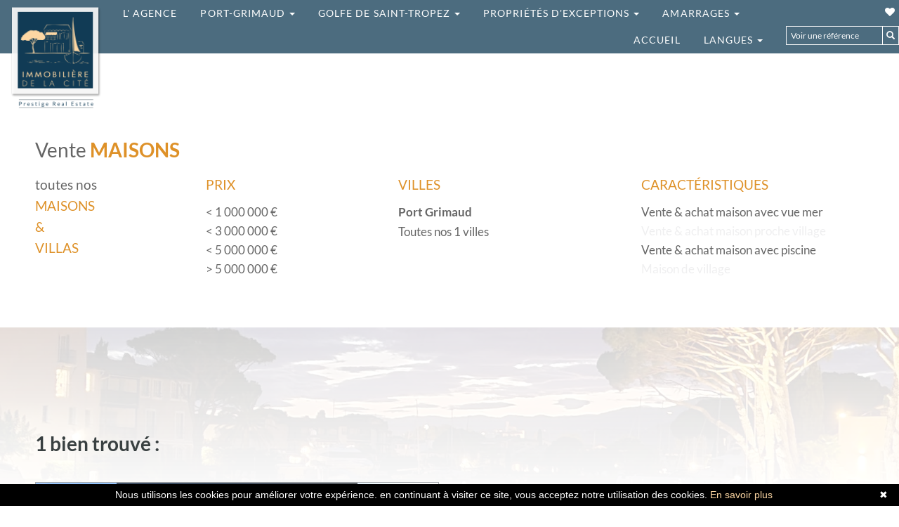

--- FILE ---
content_type: text/html; charset=UTF-8
request_url: https://www.immobilier-portgrimaud.com/vente-maison-3-chambres-port+grimaud.html
body_size: 6905
content:
<!DOCTYPE html>


<!--[if lte IE 7]> <html lang="fr" class="ie7 no-js"> <![endif]-->
<!--[if (IE 8)&!(IEMobile)]> <html lang="fr" class="ie8 no-js"> <![endif]-->
<!--[if (gt IE 8)&!(IEMobile)]> <html lang="fr"> <![endif]-->
<!--[if (!IE)&!(IEMobile)]><!--> <html lang="fr"> <!--<![endif]-->

<head>
		
	<meta charset="utf-8" />
	<meta name="language" content="fr" />
	<title>maison 3 chambres Port grimaud  à l'achat  | Immobilière de la Cité</title>
	<meta name="description" content="Vous désirez  acheter  un Maison 3 chambres à Port grimaud, Maison 3 chambres à Port grimaud, consultez les 3 chambres sélectionnés par l'agence Immobilière de la Cité." /> 
	<meta name="keywords" content="Vente maison 3 chambres Port grimaud, 3 chambres, Vente maison 3 chambres, vente immobilier, achat immobilier." />        	
	<meta property="og:title" content="maison 3 chambres Port grimaud  à l'achat  | Immobilière de la Cité" />
	<meta property="og:url" content="https://www.immobilier-portgrimaud.com" />
	<meta property="og:type" content="website" />
	<meta property="og:description" content="Vous désirez  acheter  un Maison 3 chambres à Port grimaud, Maison 3 chambres à Port grimaud, consultez les 3 chambres sélectionnés par l'agence Immobilière de la Cité." />
	<meta property="og:image" content="https://www.immobilier-portgrimaud.com/images/logo_agence.png" />
			
	<meta property="fb:app_id"          content="734002146776627" /> 
	<meta name="robots" content="index,follow" />
	<meta content="IE=edge, chrome=1" http-equiv="X-UA-Compatible" />
	<meta name="viewport" content="width=device-width, initial-scale=1" />    
	<meta name="google" content="notranslate" />
	<meta name="google-site-verification" content="gtRqqCEe5-VbkyyNqKp-UdvbIBAM_Sz-MpFI62S6k5E" />

		<script src="https://kit.fontawesome.com/f8f091de01.js" crossorigin="anonymous"></script>

	<link rel="stylesheet" href="/lib/bxslider/jquery.bxslider.css"/>
	<link rel="stylesheet" href="/css/style_immobilieredelacite.css" />
	<link rel="stylesheet" href="/fonts/tw-icon-font/tw-icon-font.css" />
	<link href='https://fonts.googleapis.com/css?family=Montserrat:400,700|Droid+Serif:400,400italic,700italic,700' rel='stylesheet' type='text/css'>

	<link rel="shortcut icon" href="https://medias.twimmopro.com/sitemanager/5af573bf4ce3874d3400834d" type="image/x-icon">
	<link rel="icon" href="https://medias.twimmopro.com/sitemanager/5af573bf4ce3874d3400834d" type="image/x-icon">	

	    <!--[if lt IE 9]>
      <script src="https://oss.maxcdn.com/html5shiv/3.7.2/html5shiv.min.js"></script>
      <script src="https://oss.maxcdn.com/respond/1.4.2/respond.min.js"></script>
    <![endif]-->

	    

	
		<!--[if lt IE 9]>
		<script src="https://ie7-js.googlecode.com/svn/version/2.1(beta4)/IE9.js"></script> 
	<![endif]-->
	
	 
        
        <script src="/default/lib/twcarte/js/leaflet.js"></script>
        
		
</head>  

<body role="document" class="listing">
		<div id="fb-root"></div>

	<script>


		(function(d, s, id) {
	  var js, fjs = d.getElementsByTagName(s)[0];
	  if (d.getElementById(id)) return;
	  js = d.createElement(s); js.id = id;
	  js.src = 'https://connect.facebook.net/fr_FR/sdk.js#xfbml=1&version=v3.0';
	  fjs.parentNode.insertBefore(js, fjs);
	}(document, 'script', 'facebook-jssdk'));</script>

	<header class="header" role="banner"> 
  <nav class="header-top navbar navbar-fixed-top">

    <div class="header-top-nav">
    
      <div class="navbar-header header-top-navbar-toggle">
        <button class="navbar-toggle" aria-expanded="true" data-target=".header-top-navbar-collapse" data-toggle="collapse" type="button"> <span class="sr-only">Toggle navigation</span> <i class="fa fa-2x fa-bars"></i> </button>
                <a class="navbar-brand visible-lg visible-xs" href="/" title="maison 3 chambres Port grimaud  à l'achat  | Immobilière de la Cité"><img src="/images/logo_agence.png" class="logo-agence" alt="maison 3 chambres Port grimaud  à l'achat  | Immobilière de la Cité"></a>      </div>

      <div class="header-top-navbar-collapse navbar-collapse collapse">
                
    <ul class="nav-main nav navbar-nav">
                                
                    <li class="">
                <a class="  " href="/redactionnel/873.html"   role="button" aria-haspopup="true"> L&#039; agence </a>
                            </li>
                    <li class="dropdown">
                <a class=" dropdown-toggle " href=""  data-toggle="dropdown" aria-expanded="false" role="button" aria-haspopup="true"> Port-grimaud <span class="caret"></span></a>
                                <ul class="dropdown-menu" aria-labelledby="ssmenu-maison" role="menu">
                                            <li><a class="" href="/immobilier-vente-appartement-a-port+grimaud.html"  role="menuitem">Appartements</a></li>
                                            <li><a class="" href="/immobilier-vente-maison-a-port+grimaud.html"  role="menuitem">Maisons</a></li>
                                            <li><a class="" href="/annonce-vente-maison,appartement-port+grimaud-amarrage.html"  role="menuitem">Amarrages</a></li>
                                    </ul>
                            </li>
                    <li class="dropdown">
                <a class=" dropdown-toggle " href=""  data-toggle="dropdown" aria-expanded="false" role="button" aria-haspopup="true"> Golfe de saint-tropez <span class="caret"></span></a>
                                <ul class="dropdown-menu" aria-labelledby="ssmenu-maison" role="menu">
                                            <li><a class="" href="/annonces-vente-appartement.html"  role="menuitem">Appartements</a></li>
                                            <li><a class="" href="/annonces-vente-maison.html"  role="menuitem">Villas</a></li>
                                            <li><a class="" href="/annonces-vente-terrain.html"  role="menuitem">Terrains</a></li>
                                    </ul>
                            </li>
                    <li class="dropdown">
                <a class=" dropdown-toggle " href=""  data-toggle="dropdown" aria-expanded="false" role="button" aria-haspopup="true"> Propriétés d&#039;exceptions <span class="caret"></span></a>
                                <ul class="dropdown-menu" aria-labelledby="ssmenu-maison" role="menu">
                                            <li><a class="" href="/nature/vente-demeure+de+prestige-vue+mer.html"  role="menuitem">Vue mer</a></li>
                                            <li><a class="" href="/nature/vente-demeure+de+prestige-proche+village.html"  role="menuitem">Proche village</a></li>
                                            <li><a class="" href="/nature/vente-demeure+de+prestige-plage+à+pied.html"  role="menuitem">Plage à pied</a></li>
                                    </ul>
                            </li>
                    <li class="dropdown">
                <a class=" dropdown-toggle " href="/agence-immobiliere-grimaud.html"  data-toggle="dropdown" aria-expanded="false" role="button" aria-haspopup="true"> Amarrages <span class="caret"></span></a>
                                <ul class="dropdown-menu" aria-labelledby="ssmenu-maison" role="menu">
                                            <li><a class="" href="/amarrage/vente-amarrage+inf+10m.html"  role="menuitem">Inférieur à 10 m</a></li>
                                            <li><a class="" href="/amarrage/vente-de+10+a+14m.html"  role="menuitem">Amarrage de 10 à 14m</a></li>
                                            <li><a class="" href="/amarrage/vente-de+15+a+20m.html"  role="menuitem">Amarrage de 15 à 20m</a></li>
                                            <li><a class="" href="/amarrage/vente-amarrage+sup+20m.html"  role="menuitem">Amarrage supérieur à 20m</a></li>
                                    </ul>
                            </li>
        
    </ul>
                    

                                        

                <div class="totalfavoris header-top-favoris">
            <form id="favorisselect" class="navbar-form navbar-right" role="search" action="/vos+favoris.html" method="get">
                <div class="form-group">
                    <div class="input-group">
                        <input type="hidden" name="mesfavoris" id="itemslistingfavoris" class="form-control" value="">
                        <div class="input-group-btn">
                            <button class="btn btn-transparent" style="border: none!important" type="submit"><i class="fa fa-heart"></i> <span id="totalfavoris"></span></button>
                        </div>
                    </div>
                </div>
            </form>
        </div>  

                <form  id="searchbar" class="navbar-form navbar-right" role="search" action="/annonces-reference.html" method="get">
          <div class="input-group">
              <input type="text" class="form-control" value="" placeholder="Voir une référence" name="reference">
              <div class="input-group-btn">
                  <button class="btn btn-default" type="submit"><i class="glyphicon glyphicon-search"></i></button>
              </div>
          </div>
        </form>
        
        <ul class="nav navbar-nav navbar-right header_links">
          <li class="active"><a href="/">Accueil</a></li> 
          <li class="dropdown header_search_lang">
            <a href="#" data-toggle="dropdown" class="dropdown-toggle">Langues <b class="caret"></b></a>                
            <ul class=" dropdown-menu header-top-navbar-collapse-langues">
              <li class="active"><a href="/" title="Français">Français <span style="margin-top: 2px;" class="pull-right flag-icon flag-icon-fr"></span></a></li>
              <li><a href="/en/" title="English">English <span style="margin-top: 2px;" class="pull-right flag-icon flag-icon-gb"></span></a></li>
            </ul>
          </li>               
        </ul>  

      </div>

    </div>
  </nav>

</header>
<script type="text/javascript">
    var listingPhotosDiapo = new Array(  
       "https://medias.twimmopro.com/sitemanager/621617d14ce387c00200835b", "https://medias.twimmopro.com/sitemanager/62275de54ce387ae7b008357", "https://medias.twimmopro.com/sitemanager/62161f5c4ce387c00200835f", "https://medias.twimmopro.com/sitemanager/62161fe84ce387c002008363", "https://medias.twimmopro.com/sitemanager/62275e324ce387ab76008371"        );
</script> 
   
      	
	
	<div id="content" role="main">
		
		    
    
                    <div class="container-fluid hidden-xs" id="villa">
  <div class="container container-mini selection">
    <div class="row hidden-xs">
      <h2 class="col-lg-12 col-md-12 col-sm-12 col-xs-12">
	    	        Vente
	     <span>maisons</span>
	  </h2>
      <div class="row">
        <div class="col-lg-5 col-md-5 col-sm-4 col-xs-12">
          <section class="col-lg-6 col-md-6 col-sm-12 col-xs-12">
				<h3><a href="/annonces-vente-maison.html" title="Vente maison">toutes nos<br />
				<span class="black">maisons<br />
                      & <br />
				villas</span></a></h3>
          </section>
          <section class="col-lg-6 col-md-6 col-sm-12 col-xs-12">
            <h3><span>prix</span></h3>
            <ul class="list-unstyled">
              <li> <a href="/annonce-vente-maison-1000000m.html" title=""><span>&lt;  1 000 000 &euro;</span></a></li>
              <li> <a href="/annonce-vente-maison-entre-1000000-3300000.html" title=""><span>&lt; 3 000 000 &euro;</span></a></li>
              <li> <a href="/annonce-vente-maison-entre-3000000-5500000.html" title=""><span>&lt; 5 000 000 &euro;</span></a></li>
              <li> <a href="/annonce-vente-maison-5000000p.html" title=""><span>&gt; 5 000 000 &euro;</span></a></li><br>
                          </ul>
          </section>
        </div>
        <div class="col-lg-7 col-md-7 col-sm-8 col-xs-12">
          <section class="col-lg-6 col-md-6 col-sm-6 col-xs-6">
           
                    			<h3><span>villes</span></h3>                
			<ul class="search-villes list-unstyled">
									 
			 

											<li><h2><a class="text-gras"  href="/immobilier-vente-maison-a-port+grimaud.html"> Port Grimaud</a></h2></li>			    
				<li><h2><a href="immobilier-toutes+nos+villes.html">Toutes nos 1 villes</a></h2></li>
			</ul>
          </section>
          <section class="col-lg-6 col-md-6 col-sm-6 col-xs-6">
		  		  
						
            <h3><span>caractéristiques</span></h3>
            <div>
              <ul class="list-unstyled">
      
                                            
				
					
																																																														<li><a href="/caracteristique/annonce-vente-maison-vue+mer.html"><span>Vente & achat maison avec vue mer</span></a></li>
																																																														<li><span class="gris">Vente & achat maison proche village</span></li>
																																																														<li><a href="/caracteristique/annonce-vente-maison-piscine.html"><span>Vente & achat maison avec piscine</span></a></li>
						
					
				      
                                            
				
					
																																																							<li><span class="gris">Maison de village</span></li>
						
					
				

              </ul>

            </div>
          </section>
        </div>
      </div>
    </div>
  </div>              
</div>

    
        
    
    <div class="bg-container-liste">

	<div class="container container-mini ">        
	    <h2 class="row col-xs-12 liste-titre"> 

                            <b>1 bien</b> trouvé :
            
        </h2>


                                
                <ul class="liste-items list">

        
            <li class="liste-item-wrapper">
                
<article  class="liste-item" data-track-content data-content-piece="listing" data-content-name="1-334V744M" data-googleref="1-334V744M">
    <a class="center-block" title="maison  6 pièces  Port Grimaud" href="/annonce-immobiliere/vente-maison-port+grimaud-83310-1-334v744m.html">    
    	<div class="descriptif_img"> 
    		<div class="listing-item-tag">
    			     			 
    			    			                                    <span class="coeur liste-item-tag">
                        <i class="fa fa-circle-o-notch fa-spin icon-visite360"></i>
                        Visite 360
                    </span>
                    
               
                                 
    		</div>
            <figure class="listing-image-bien"> 

   
                 
                    <img class="liste-item-photo" src="https://medias.twimmopro.com/visueloffre/1-334/1-334/334v744m/625ea38ebb087-photo-moyenne.webp" alt="Photo Borderive et maisons spéciales Port Grimaud Maison d&amp;#039;angle,   achat borderive et maisons spéciales  3 chambres   165&amp;nbsp;m&amp;sup2;" /> 
                          
            </figure>
            <div class="listing-descriptif_bien">
                        	<p class="liste-item-ref">réf. 334V744M</p>
               
                <div class="liste-item-descriptif">
                                  <h3 class="liste-item-sous-titre" style="color:#fff!important">
                      Amarrage 20 m
                  </h3>
                                     
                	<p class="liste-item-desc">Port grimaud secteur privilégié

rare maison d'angle avec garage fermé attenant, dans l'un des...</p>
                </div>
                        </div>
    	</div>
        <div class="titre_prix_info">

        	<h2 class="item-ville">
            	Port Grimaud, 
            	                	<span>Maison d&#039;angle</span>
                            </h2>
            <h3> 
            					 Maison borderive et maisons spéciales

									3 chambres
				                <br />
                              
                    <span style="font-weight: 300">Amarrage 20 m              </span>
                                
            </h3>

            <div class="item-prix-surface">
            	<p class="item-prix">							
                	    					                         	                              4 650 000 &euro;                                 
                    		
    				                </p>
                <p class="item-surface">
                	                                        165&nbsp;m&sup2;
                                    </p>
            </div>
            <div class="min-descriptif-bien">
            	<p>
                	                		    					                            Vente maison
    					    					                                                            6 pièces
                                                     Port Grimaud
            
                        <span class="pull-right glyphicon glyphicon-chevron-right" aria-hidden="true"></span>

    				    			</p>
            </div>
        </div>
    </a>
    <div  class="liste-item-tag-favoris"><i class="fa fa-heart-o" id="1-334V744M" > Favori</i> </div>
    
</article>
            </li>

                </ul>

                    </div>
           
    </div>    
      
   
                		    		            <section class="lastcontainer">
                <div class="container container-mini">
                    <div class="row">

                        						
                        <div class="lastcontainer-col col-md-4">
                            <h2 class="lastcontainer-col-titre biens-par-villes-titre">Immobilier par villes</h2>
                            <ul class="lastcontainer-col-list">
                                                                                     
                             

                                                            <li><a title="Immobilier Port Grimaud" class="lastcontainer-link" href="/village/immobilier-a-port+grimaud.html"><span>Immobilier Port Grimaud</span></a> (15 biens)</li>
                                
                            <li><a class="lastcontainer-link" href="/immobilier-toutes+nos+villes.html"><span>Toutes nos 1 villes</span></a></li>
                            </ul>
                        </div>

                        						
                        <div class="lastcontainer-col col-md-4">
                            <h2 class="lastcontainer-col-titre biens-par-prestations-titre">Vente appartements</h2>
                            <ul class="lastcontainer-col-list">
								<li><a title="Vente appartements Port grimaud" class="lastcontainer-link" href="/immobilier-vente-appartement-a-port+grimaud.html"><span>Vente appartements Port grimaud</span></a></li>
								<li><a title="Vente appartements 2 pièces Port grimaud" class="lastcontainer-link" href="/vente-appartement-2-pieces-port+grimaud.html"><span>Vente appartements 2 pièces Port grimaud</span></a></li>
								<li><a title="Vente appartements 3 pièces Port grimaud" class="lastcontainer-link" href="/vente-appartement-3-pieces-port+grimaud.html"><span>Vente appartements  3 pièces Port grimaud</span></a></li>
								<li><a title="Vente appartements 4 pièces Port grimaud" class="lastcontainer-link" href="/vente-appartement-4-pieces-port+grimaud.html"><span>Vente appartements  4 pièces  Port grimaud</span></a></li>
							</ul>
                        </div>

                        						
                        <div class="lastcontainer-col col-md-4">
                        
                            <h2 class="lastcontainer-col-titre biens-par-prestations-titre">Vente villas</h2>
                            <ul class="lastcontainer-col-list">    
								<li><a title="Vente villa Port grimaud" class="lastcontainer-link" href="/immobilier-vente-maison-a-port+grimaud.html"><span>Vente villa Port grimaud</span></a></li>
								<li><a title="Vente villa 3 chambres Port grimaud" class="lastcontainer-link" href="/vente-maison-3-chambres-port+grimaud.html"><span>Vente villa 3 chambres Port grimaud</span></a></li>
								<li><a title="Vente villa 4 chambres Port grimaud" class="lastcontainer-link" href="/vente-maison-4-chambres-port+grimaud.html"><span>Vente villa  4 chambres Port grimaud</span></a></li>
								<li><a title="Vente villa 5 chambres Port grimaud" class="lastcontainer-link" href="/vente-maison-5-chambres-port+grimaud.html"><span>Vente villa  5 chambres  Port grimaud</span></a></li>
                            </ul>
                        </div>
                    </div>
                </div>
            </section>
            
    	    			
    	

	</div>

	
<footer class="footer" role="contentinfo">

    <div class="container">
        <div class="row footer-row text-center">
                                <div class="col-sm-12">
                    <div class="btn-group dropup  partager">

                      <div class="shared_sociaux">                        
                          
                        <ul class="list-inline">
                          <li><a class="about-social-link fcb" href="https://www.facebook.com/sharer.php?u=https://www.immobilier-portgrimaud.com" target="_blank"><i class="fa-brands fa-facebook"></i></a></li>
                          <li><a class="about-social-link twtter" href="https://twitter.com/share" data-via="twitterdev" target="_blank"><i class="fa-brands fa-x-twitter" aria-hidden="true"></i></a></li>
                          <script>
                            window.twttr=(function(d,s,id){var js,fjs=d.getElementsByTagName(s)[0],t=window.twttr||{};if(d.getElementById(id))return;js=d.createElement(s);js.id=id;js.src="https://platform.twitter.com/widgets.js";fjs.parentNode.insertBefore(js,fjs);t._e=[];t.ready=function(f){t._e.push(f);};return t;}(document,"script","twitter-wjs"));
                            </script>
                          <li> <a class="about-social-link favoris bookmarkmet" href="" title="Ajouter à mes favoris"><i class="fa-solid fa-star" aria-hidden="true"></i></a> 
                          </li>
                        </ul>
                      </div>

                    </div>
                </div>  
            

                        <div class="col-md-2 hidden-xs hidden-sm">
                <img class="footer-logo-agence img-responsive" style="width: 181px;" src="/images/logo-agence-footer.jpg" alt="Logo Immobilière de la Cité">
            </div>
                        <div class="col-sm-12 col-md-8">
                <div class="info_adresse">
                    <p class="footer-legal">
                        <a class="footer-link text-primary" href="/mentions+legales.html" title="Mentions légales">DÉTAIL ET BARÈMES DES PRIX AFFICHÉS SUR CE SITE &amp; MENTIONS LÉGALES</a>
                    </p>
                                        <ul class="list-inline footer-nav">
                        <li class="footer-nav-item"><a class="footer-link" href="/">Accueil</a></li>
                        <li class="footer-nav-item"><a class="footer-link" href="/plan+site.html">Plan du site</a></li>
                        <li class="footer-nav-item"><a class="footer-link" href="/partenaires.html">Partenaires</a></li>
                        <li class="footer-nav-item"><a class="footer-link" title="Agence Immobilière Port-Grimaud" href="/agence-immobiliere-grimaud.html">Notre agence immobilière à Port-Grimaud</a></li>
                        <li class="footer-nav-item"><a class="footer-link" href="/biens-vendus.html">Biens vendus</a></li> 
                    </ul>
                                        <address class="footer-coordonnees-agence">
                        <span>
                                                        
                                                    
                          1 place des artisans - 83310 PORT-GRIMAUD
                        </span><br />
                        Tél. : +33 (0)4 94 56 03 17 -                            <a class="link-inverse" href="mailto:immocite%40wanadoo.fr" title="Envoyer un e-mail à l'agence Immobilière de la Cité">Email : immocite@wanadoo.fr</a> <br />                                                
                                                                                                                        
                    </address>
                </div>
                                <p class="footer-twimmopro">
                                    
                        <a class='footer-link' href='https://www.twimmo.com/' title='Réalisé par Twimmo' target='_blank' rel='noopener nofollow'>Réalisé par Twimmo : logiciel, site internet et référencement</a>
                    </p>
            </div>
            

        </div>


    </div>

</footer>
<script>function cookie_expiry_callback(){return 31536000;}</script>
<script type="text/javascript" id="cookiebanner" src="/default/lib/vendor/cookiebanner/cookiebanner.min.js" data-expires="cookie_expiry_callback" data-message="Nous utilisons les cookies pour améliorer votre expérience. en continuant à visiter ce site, vous acceptez notre utilisation des cookies." data-linkmsg="En savoir plus" data-moreinfo="https://www.cnil.fr/vos-droits/vos-traces/les-cookies/"></script>

        

		
	<a href="#" class="btn btn-sm back-to-top" id="gototop" role="button">
		<i class="fa fa-caret-up"><span class="sr-only">Remonter</span></i>
	</a>
	<a href="tel:+33494560317" class="btn btn-default tel-footer-mobile" role="button">
		<i class="fa fa-phone" aria-hidden="true" style="transform: rotate(20deg);"><span class="sr-only">tel</span></i>
	</a>

	<a href="mailto:immocite%40wanadoo.fr" class="btn btn-default mail-footer-mobile" role="button">
		 <i class="fa fa-envelope"></i>
	</a>
	
	  <script src="/default/lib/vendor/jquery2/dist/jquery.min.js"></script>

		<script src="/default/lib/vendor/bootstrap-3/assets/javascripts/bootstrap.js"></script>

			
	<script src="/default/lib/vendor/jquery-cycle2/build/jquery.cycle2.min.js"></script>  
		<script src="/default/lib/vendor/jquery-cycle2/build/plugin/jquery.cycle2.center.min.js"></script> 
		<script src="/default/lib/vendor/jquery-cycle2/build/plugin/jquery.cycle2.swipe.min.js"></script> 
		
		<script src="/lib/bxslider/jquery.bxslider.min.js"></script>  
	<script src="/lib/bxslider/bxslider_conf.js"></script> 

		<script src="/default/lib/vendor/bootstrap-select165/dist/js/bootstrap-select.min.js"></script>
	<script src="/default/lib/vendor/bootstrap-select165/dist/js/i18n/defaults-fr_FR.min.js"></script> 

	
		

    	<script src="/js/custom.js"></script>
    <script src="/js/common.js"></script>
    <script src="/default/lib/vendor/jquery/jquery.cookie.js"></script>
    <script src="/default/lib/twimmo/twplugins-0.0.1.js"></script>

	 
  
            
    <script type="text/javascript">        
        if(loadTwcarteListe && typeof loadTwcarteListe === 'function'){loadTwcarteListe();}
    </script>
     

    <script language="javascript">

        $(document).ready(function (){

        // ==================================================
        // PAGE LISTING
        // ==================================================

            // TOOLTIPS DU DROPDOWN-MENU DE TRI
            $(".sorting-toggle .dropdown-menu > li.active > a").on("mouseover", function() {

                var tooltipText = "Cliquez pour afficher par ordre ";
                var icon = $(this).children(".fa");

                if( icon.hasClass("fa-sort-numeric-desc") ) {
                    tooltipText = tooltipText + "croissant";
                    
                } else if( icon.hasClass("fa-sort-numeric-asc") ) {
                    tooltipText = tooltipText + "décroissant";
                }

                $(this).tooltip({
                    'placement' : "top",
                    'title' : tooltipText
                }).tooltip('show');

            });

        });
    </script>
    
 


<!-- Global site tag (gtag.js) - Google Analytics --><script async src='https://www.googletagmanager.com/gtag/js?id=G-46E3L36VC5'></script><script>
                    window.dataLayer = window.dataLayer || [];
                    function gtag(){dataLayer.push(arguments);}
                    gtag('js', new Date());gtag('config', 'G-46E3L36VC5');
var itemIds = $('[data-googleref]').each(function(index){

                            gtag('event', 'view_item_list', {'items': [{'item_id' : $(this).data('googleref')}]});                            
                        });

</script>
 

	
</body>

</html>


--- FILE ---
content_type: text/css;charset=UTF-8
request_url: https://www.immobilier-portgrimaud.com/css/style_immobilieredelacite.css
body_size: 50435
content:
@charset "UTF-8";
@font-face {
  font-family: 'Lato';
  font-style: italic;
  font-weight: 400;
  font-display: swap;
  src: url(https://fonts.gstatic.com/s/lato/v24/S6u8w4BMUTPHjxswWw.ttf) format('truetype');
}
@font-face {
  font-family: 'Lato';
  font-style: normal;
  font-weight: 300;
  font-display: swap;
  src: url(https://fonts.gstatic.com/s/lato/v24/S6u9w4BMUTPHh7USew8.ttf) format('truetype');
}
@font-face {
  font-family: 'Lato';
  font-style: normal;
  font-weight: 400;
  font-display: swap;
  src: url(https://fonts.gstatic.com/s/lato/v24/S6uyw4BMUTPHvxk.ttf) format('truetype');
}
@font-face {
  font-family: 'Lato';
  font-style: normal;
  font-weight: 700;
  font-display: swap;
  src: url(https://fonts.gstatic.com/s/lato/v24/S6u9w4BMUTPHh6UVew8.ttf) format('truetype');
}
@font-face {
  font-family: 'Raleway';
  font-style: normal;
  font-weight: 300;
  font-display: swap;
  src: url(https://fonts.gstatic.com/s/raleway/v29/1Ptxg8zYS_SKggPN4iEgvnHyvveLxVuEooCP.ttf) format('truetype');
}
@font-face {
  font-family: 'Raleway';
  font-style: normal;
  font-weight: 400;
  font-display: swap;
  src: url(https://fonts.gstatic.com/s/raleway/v29/1Ptxg8zYS_SKggPN4iEgvnHyvveLxVvaooCP.ttf) format('truetype');
}
.about-social,
.contactez-nous-liste-liens,
.detail-offre-liste-caracteristiques,
.detail-offre-liste-devises,
.detail-offre-liste-frais-charges,
.detail-offre-liste-prestations,
.detail-tools-list,
.footer-nav,
.lastcontainer-col-list,
.liste-items,
.plan-site-items-liste,
.slideshow-items,
.slideshow-slides,
.tous-secteurs-liste,
.toutes-villes-liste {
  padding-left: 0;
  list-style: none;
}
.footer-nav,
.about-social,
.detail-tools-list,
.detail-offre-liste-devises,
.detail-offre-liste-caracteristiques,
.detail-offre-liste-prestations,
.detail-offre-liste-frais-charges {
  padding-left: 0;
  list-style: none;
  margin-left: -5px;
}
.footer-nav > li,
.about-social > li,
.detail-tools-list > li,
.detail-offre-liste-devises > li,
.detail-offre-liste-caracteristiques > li,
.detail-offre-liste-prestations > li,
.detail-offre-liste-frais-charges > li {
  display: inline-block;
  padding-left: 5px;
  padding-right: 5px;
}
.header-bottom,
.footer-row,
.slideshow-slides,
.slideshow-items,
.slideshow-item-content,
.liste-items,
.detail-tools,
.detail-offre-content,
#dpe-ges .panel-body,
.contact-form,
.page-statique-header,
.page-statique-row,
.contactez-nous-agence,
.contactez-nous-liste-photos,
.estimation-form .form-row,
.partenaires-content {
  margin-left: -15px;
  margin-right: -15px;
}
.header-bottom:before,
.footer-row:before,
.slideshow-slides:before,
.slideshow-items:before,
.slideshow-item-content:before,
.liste-items:before,
.detail-header:before,
.detail-diaporama:before,
.detail-tools:before,
.detail-offre-content:before,
#dpe-ges .panel-body:before,
.contact-form:before,
.page-statique-header:before,
.page-statique-row:before,
.contactez-nous-agence:before,
.contactez-nous-liste-photos:before,
.estimation-form .form-row:before,
.partenaires-content:before,
.row:after,
.header-bottom:after,
.footer-row:after,
.slideshow-slides:after,
.slideshow-items:after,
.slideshow-item-content:after,
.liste-items:after,
.detail-header:after,
.detail-diaporama:after,
.detail-tools:after,
.detail-offre-content:after,
#dpe-ges .panel-body:after,
.contact-form:after,
.page-statique-header:after,
.page-statique-row:after,
.contactez-nous-agence:after,
.contactez-nous-liste-photos:after,
.estimation-form .form-row:after,
.partenaires-content:after {
  content: " ";
  display: table;
}
.header-bottom:after,
.footer-row:after,
.slideshow-slides:after,
.slideshow-items:after,
.slideshow-item-content:after,
.liste-items:after,
.detail-header:after,
.detail-diaporama:after,
.detail-tools:after,
.detail-offre-content:after,
#dpe-ges .panel-body:after,
.contact-form:after,
.page-statique-header:after,
.page-statique-row:after,
.contactez-nous-agence:after,
.contactez-nous-liste-photos:after,
.estimation-form .form-row:after,
.partenaires-content:after {
  clear: both;
}
#dpe-ges .dpe-ges-img,
.contact-form .form-group,
.contactez-nous-agence-infos,
.contactez-nous-contact-form .contact-form .form-group,
.detail-tools-item,
.detail-tools-item.nbitems-4,
.estimation-contact-form .contact-form .form-group,
.estimation-form-chauffage-electrique-label,
.estimation-form-chauffage-fuel-label,
.estimation-form-chauffage-gaz-label,
.estimation-form-chauffage-legende,
.estimation-form-chauffage-radios,
.estimation-form-chauffage-solaire-label,
.estimation-form-codepostal,
.estimation-form-construction,
.estimation-form-dispo-date,
.estimation-form-dispo-datetimepicker,
.estimation-form-dispo-immediate,
.estimation-form-dispo-legende,
.estimation-form-dispo-radios,
.estimation-form-etage,
.estimation-form-etat-bon-label,
.estimation-form-etat-excellent-label,
.estimation-form-etat-legende,
.estimation-form-etat-radios,
.estimation-form-etat-rafraichir-label,
.estimation-form-etat-renover-label,
.estimation-form-pays,
.estimation-form-pieces-legende,
.estimation-form-pieces-radios,
.estimation-form-prestations-checkboxes .checkbox-inline:nth-child(even),
.estimation-form-prestations-checkboxes .checkbox-inline:nth-child(odd),
.estimation-form-prestations-checkboxes,
.estimation-form-prestations-legende,
.estimation-form-surface,
.estimation-form-terrain,
.estimation-form-type-legende,
.estimation-form-type-radios,
.estimation-form-ville,
.liste-item-wrapper,
.partenaires-contact-form .contact-form .form-group,
.slideshow-item-desc,
.slideshow-item-prix,
.slideshow-item-wrapper,
.slideshow-slide {
  position: relative;
  min-height: 1px;
  padding-left: 15px;
  padding-right: 15px;
}
#dpe-ges .dpe-ges-img,
.contactez-nous-agence-infos,
.contactez-nous-contact-form,
.contactez-nous-photo,
.detail-header-back,
.detail-header-titre,
.detail-tools-item,
.estimation-contact-form .contact-form .form-group,
.estimation-form-chauffage-legende,
.estimation-form-chauffage-radios,
.estimation-form-dispo-legende,
.estimation-form-dispo-radios,
.estimation-form-etat-legende,
.estimation-form-etat-radios,
.estimation-form-pieces-legende,
.estimation-form-pieces-radios,
.estimation-form-prestations-checkboxes,
.estimation-form-prestations-legende,
.estimation-form-type-legende,
.estimation-form-type-radios,
.slideshow-item-desc,
.slideshow-item-prix,
.slideshow-slide {
  float: left;
}
.estimation-form-etat-legende,
.estimation-form-chauffage-legende,
.estimation-form-prestations-legende,
.estimation-form-dispo-legende {
  width: 33.33333%;
}
.estimation-form-type-legende,
.estimation-form-pieces-legende {
  width: 41.66667%;
}
.slideshow-item-prix,
.slideshow-item-desc {
  width: 50%;
}
.estimation-form-type-radios,
.estimation-form-pieces-radios {
  width: 58.33333%;
}
.estimation-form-etat-radios,
.estimation-form-chauffage-radios,
.estimation-form-prestations-checkboxes,
.estimation-form-dispo-radios {
  width: 66.66667%;
}
.slideshow-slide,
.detail-header-back,
.detail-header-titre,
.detail-tools-item,
#dpe-ges .dpe-ges-img,
.contactez-nous-agence-infos,
.contactez-nous-contact-form,
.contactez-nous-photo,
.estimation-contact-form .contact-form .form-group {
  width: 100%;
}
.estimation-contact-form .contact-form .form-group.form_tel {
  right: auto;
}
.page-statique-back:before,
.clearfix:after,
.page-statique-back:after,
.dl-horizontal dd:after,
.container:after,
.container-fluid:after,
.row:after,
.form-horizontal .form-group:after,
.btn-toolbar:after,
.btn-group-vertical > .btn-group:after,
.nav:after,
.navbar:after,
.navbar-header:after,
.navbar-collapse:after,
.pager:after,
.panel-body:after,
.modal-header:after,
.modal-footer:after {
  content: " ";
  display: table;
}
.page-statique-back:after {
  clear: both;
}
#dpe-ges .dpe-ges-img img,
#tw_legende_cartetwimmo {
  display: block;
  margin-left: auto;
  margin-right: auto;
}
/**
 * Import CSS Responsive
 * -----------------------------------------------
*/
/* -----  Grid Mid Small ----- */
#dpe-ges .dpe-ges-img,
.contact-form .form-group,
.contactez-nous-agence-infos,
.contactez-nous-contact-form .contact-form .form-group,
.contactez-nous-contact-form,
.contactez-nous-photo,
.detail-header-back,
.detail-header-titre,
.detail-tools-item,
.detail-tools-item.nbitems-4,
.estimation-contact-form .contact-form .form-group,
.estimation-form-chauffage-electrique-label,
.estimation-form-chauffage-fuel-label,
.estimation-form-chauffage-gaz-label,
.estimation-form-chauffage-legende,
.estimation-form-chauffage-radios,
.estimation-form-chauffage-solaire-label,
.estimation-form-codepostal,
.estimation-form-construction,
.estimation-form-dispo-datetimepicker,
.estimation-form-dispo-immediate,
.estimation-form-dispo-legende,
.estimation-form-dispo-radios,
.estimation-form-etage,
.estimation-form-etat-bon-label,
.estimation-form-etat-excellent-label,
.estimation-form-etat-legende,
.estimation-form-etat-radios,
.estimation-form-etat-rafraichir-label,
.estimation-form-etat-renover-label,
.estimation-form-pays,
.estimation-form-pieces-legende,
.estimation-form-pieces-radios,
.estimation-form-prestations-checkboxes .checkbox-inline:nth-child(even),
.estimation-form-prestations-checkboxes .checkbox-inline:nth-child(odd),
.estimation-form-prestations-checkboxes,
.estimation-form-prestations-legende,
.estimation-form-rue,
.estimation-form-surface,
.estimation-form-terrain,
.estimation-form-type-legende,
.estimation-form-type-radios,
.estimation-form-ville,
.partenaires-contact-form .contact-form .form-group,
.slideshow-item-wrapper {
  position: relative;
  min-height: 1px;
  padding-left: 15px;
  padding-right: 15px;
}
/* ----- CSS of Fancybox plugin ----- */
/* ==========================================================================
   FancyBox v2.1.5 fancyapps.com | fancyapps.com/fancybox/#license
   ========================================================================== */
.fancybox-wrap,
.fancybox-skin,
.fancybox-outer,
.fancybox-inner,
.fancybox-image,
.fancybox-wrap iframe,
.fancybox-wrap object,
.fancybox-nav,
.fancybox-nav span,
.fancybox-tmp {
  padding: 0;
  margin: 0;
  border: 0;
  outline: none;
  vertical-align: top;
}
.fancybox-wrap {
  position: absolute;
  top: 0;
  left: 0;
  z-index: 8020;
}
.fancybox-skin {
  position: relative;
  background: #f9f9f9;
  color: #444;
  text-shadow: none;
  border-radius: 4px;
}
.fancybox-opened {
  z-index: 8030;
}
.fancybox-opened .fancybox-skin {
  -webkit-box-shadow: 0 10px 25px rgba(0, 0, 0, 0.5);
  box-shadow: 0 10px 25px rgba(0, 0, 0, 0.5);
}
.fancybox-outer,
.fancybox-inner {
  position: relative;
}
.fancybox-inner {
  overflow: hidden;
}
.fancybox-type-iframe .fancybox-inner {
  -webkit-overflow-scrolling: touch;
}
.fancybox-error {
  color: #444;
  font: 14px/20px "Helvetica Neue", Helvetica, Arial, sans-serif;
  margin: 0;
  padding: 15px;
  white-space: nowrap;
}
.fancybox-image,
.fancybox-iframe {
  display: block;
  width: 100%;
  height: 100%;
}
.fancybox-image {
  max-width: 100%;
  max-height: 100%;
}
#fancybox-loading,
.fancybox-close,
.fancybox-prev span,
.fancybox-next span {
  background-image: url(../lib/fancybox/images/fancybox_sprite.png);
}
#fancybox-loading {
  position: fixed;
  top: 50%;
  left: 50%;
  margin-top: -22px;
  margin-left: -22px;
  background-position: 0 -108px;
  opacity: 0.8;
  cursor: pointer;
  z-index: 8060;
}
#fancybox-loading div {
  width: 44px;
  height: 44px;
  background: url(../lib/fancybox/images/fancybox_loading.gif) center center no-repeat;
}
.fancybox-close {
  position: absolute;
  top: -18px;
  right: -18px;
  width: 36px;
  height: 36px;
  cursor: pointer;
  z-index: 8040;
}
.fancybox-nav {
  position: absolute;
  top: 0;
  width: 40%;
  height: 100%;
  cursor: pointer;
  text-decoration: none;
  background: transparent url(../lib/fancybox/images/blank.gif);
  /* helps IE */
  -webkit-tap-highlight-color: transparent;
  z-index: 8040;
}
.fancybox-prev {
  left: 0;
}
.fancybox-next {
  right: 0;
}
.fancybox-nav span {
  position: absolute;
  top: 50%;
  width: 36px;
  height: 34px;
  margin-top: -18px;
  cursor: pointer;
  z-index: 8040;
  visibility: hidden;
}
.fancybox-prev span {
  left: 10px;
  background-position: 0 -36px;
}
.fancybox-next span {
  right: 10px;
  background-position: 0 -72px;
}
.fancybox-nav:hover span {
  visibility: visible;
}
.fancybox-tmp {
  position: absolute;
  top: -99999px;
  left: -99999px;
  visibility: hidden;
  max-width: 99999px;
  max-height: 99999px;
  overflow: visible !important;
}
/* Overlay helper */
.fancybox-lock {
  overflow: hidden !important;
  width: auto;
}
.fancybox-lock body {
  overflow: hidden !important;
}
.fancybox-lock-test {
  overflow-y: hidden !important;
}
.fancybox-overlay {
  position: absolute;
  top: 0;
  left: 0;
  overflow: hidden;
  display: none;
  z-index: 8010;
  background: url(../lib/fancybox/images/fancybox_overlay.png);
}
.fancybox-overlay-fixed {
  position: fixed;
  bottom: 0;
  right: 0;
}
.fancybox-lock .fancybox-overlay {
  overflow: auto;
  overflow-y: scroll;
}
/* Title helper */
.fancybox-title {
  visibility: hidden;
  font: normal 13px/20px "Helvetica Neue", Helvetica, Arial, sans-serif;
  position: relative;
  text-shadow: none;
  z-index: 8050;
}
.fancybox-opened .fancybox-title {
  visibility: visible;
}
.fancybox-title-float-wrap {
  position: absolute;
  bottom: 0;
  right: 50%;
  margin-bottom: -35px;
  z-index: 8050;
  text-align: center;
}
.fancybox-title-float-wrap .child {
  display: inline-block;
  margin-right: -100%;
  padding: 2px 20px;
  background: transparent;
  /* Fallback for web browsers that doesn't support RGBa */
  background: rgba(0, 0, 0, 0.8);
  border-radius: 15px;
  text-shadow: 0 1px 2px #222;
  color: #FFF;
  font-weight: bold;
  line-height: 24px;
  white-space: nowrap;
}
.fancybox-title-outside-wrap {
  position: relative;
  margin-top: 10px;
  color: #fff;
}
.fancybox-title-inside-wrap {
  padding-top: 10px;
}
.fancybox-title-over-wrap {
  position: absolute;
  bottom: 0;
  left: 0;
  color: #fff;
  padding: 10px;
  background: #000;
  background: rgba(0, 0, 0, 0.8);
}
/*Retina graphics!*/
@media only screen and (-webkit-min-device-pixel-ratio: 1.5), only screen and (min--moz-device-pixel-ratio: 1.5), only screen and (min-device-pixel-ratio: 1.5) {
  #fancybox-loading,
  .fancybox-close,
  .fancybox-prev span,
  .fancybox-next span {
    background-image: url(../lib/fancybox/images/fancybox_sprite@2x.png);
    background-size: 44px 152px;
    /*The size of the normal image, half the size of the hi-res image*/
  }
  #fancybox-loading div {
    background-image: url(../lib/fancybox/images/fancybox_loading@2x.gif);
    background-size: 24px 24px;
    /*The size of the normal image, half the size of the hi-res image*/
  }
}
/**
 * 00.0 - Global
 * -----------------------------------------------
*/
/* ----- Structure ----- */
body,
html {
  height: auto;
  width: 100%;
}
body {
  position: relative;
}
/* ----- Links ----- */
a:hover,
a:focus,
a:active:focus,
.btn:hover,
.btn:focus,
.btn:active,
.btn:active:focus {
  outline: none;
}
/* ----- Text Colors ----- */
/* ----- Link Colors ----- */
/* ----- Margins ----- */
.header-bottom,
.nav-main .nav .dropdown-menu,
.rsUni .rsFullscreenBtn,
.detail-tools-item-partager .dropdown-menu {
  margin: 0 auto;
}
.slideshow-item-content,
.estimation-form .form-row {
  margin-left: 0;
  margin-right: 0;
}
.pagination {
  margin-top: 0;
  margin-bottom: 0;
}
/* ----- Paddings ----- */
.detail-tools-item-partager .dropdown-menu .btn-favoris,
.detail-tools-item-partager .dropdown-menu .btn-email {
  padding: 0;
}
.nav > li > a {
  padding: 10px 15px 17px;
}
/* ----- Borders ----- */
.header-top,
.detail-tools-item-partager .dropdown-menu .btn-favoris,
.detail-tools-item-partager .dropdown-menu .btn-email,
.contactez-nous-carte-hd-btn {
  border: 0;
}
/* ----- Border-radius ----- */
.dropdown-menu,
.header-top-navbar-toggle .navbar-toggle,
.contactez-nous-carte-hd-btn {
  border-radius: 0;
}
/* ----- Forms ----- */
textarea {
  resize: none;
}
/* ----- Buttons ----- */
#searchbar button {
  border-bottom-left-radius: 0;
  border-top-left-radius: 0;
}
/* ----- Lists ----- */
.list-inline,
.footer-nav,
.about-social,
.detail-tools-list,
.detail-offre-liste-devises,
.detail-offre-liste-caracteristiques,
.detail-offre-liste-prestations,
.detail-offre-liste-frais-charges {
  margin-left: 0;
}
.list-inline > li,
.footer-nav > li,
.about-social > li,
.detail-tools-list > li,
.detail-offre-liste-devises > li,
.detail-offre-liste-caracteristiques > li,
.detail-offre-liste-prestations > li,
.detail-offre-liste-frais-charges > li {
  position: relative;
}
.list-inline > li:first-child,
.footer-nav > li:first-child,
.about-social > li:first-child,
.detail-tools-list > li:first-child,
.detail-offre-liste-devises > li:first-child,
.detail-offre-liste-caracteristiques > li:first-child,
.detail-offre-liste-prestations > li:first-child,
.detail-offre-liste-frais-charges > li:first-child {
  padding-left: 0;
}
.list-inline > li:last-child,
.footer-nav > li:last-child,
.about-social > li:last-child,
.detail-tools-list > li:last-child,
.detail-offre-liste-devises > li:last-child,
.detail-offre-liste-caracteristiques > li:last-child,
.detail-offre-liste-prestations > li:last-child,
.detail-offre-liste-frais-charges > li:last-child {
  padding-right: 0;
}
/* ----- Dropdown-menus ----- */
/* ----- Dividers ----- */
.footer-nav-item:after,
.slideshow-item-labels-list:before,
.liste-item-tags:before,
.slideshow-title:before,
.about-titre:before,
.liste-titre:before,
.detail-offre-labels-list:before,
.detail-offre-infos-pratiques .panel-title:before,
.page-statique-titre:before {
  position: absolute;
  content: " ";
}
.footer-nav-item,
.slideshow-item-labels-list,
.liste-item-tags,
.detail-offre-labels-list,
.detail-offre-infos-pratiques .panel-title,
.page-statique-titre {
  position: relative;
}
.footer-nav-item:after {
  top: 10%;
  right: -2px;
  height: 80%;
  width: 1px;
}
.slideshow-item-labels-list:before,
.liste-item-tags:before {
  top: -10px;
  width: 100%;
  height: 1px;
}
.slideshow-title:before,
.about-titre:before,
.liste-titre:before,
.detail-offre-labels-list:before,
.detail-offre-infos-pratiques .panel-title:before,
.page-statique-titre:before {
  bottom: -10px;
  width: 100%;
  height: 1px;
}
/**
 * 01 - Header
 * -----------------------------------------------
*/
/* ----- Logo + Baseline ----- */
.header-top {
  min-height: 38px;
}
.header-top-nav .navbar-nav li a {
  padding-top: 9px;
  padding-bottom: 9px;
}
.header-top-navbar-toggle .navbar-toggle {
  margin: 10px 0;
}
.header-top-navbar-collapse-links,
.header-top-navbar-collapse-langues {
  font-size: 1.2rem;
}
.header-top-navbar-collapse-links li:not(.active) a:hover,
.header-top-navbar-collapse-links li:not(.active) a:focus,
.header-top-navbar-collapse-langues li:not(.active) a:hover,
.header-top-navbar-collapse-langues li:not(.active) a:focus {
  color: #fc0c0f;
}
/* Custom, iPhone Retina */
/* ----- Page Estimation ----- */
/* ----- Formulaire contact page Estimation ----- */
.estimation-contact-form {
  position: relative;
}
.estimation-contact-form .contact-form .form-group.form_tel {
  margin-top: 50px;
}
.estimation-contact-form .contact-form .form-group.form_message {
  position: absolute;
  top: 59px;
  right: 10px;
}
.estimation-contact-form .contact-form .form-group.form_message textarea {
  height: 133px;
}
/* ----- Restant du formulaire page Estimation ----- */
.estimation-form legend {
  padding-top: 7px;
  font-size: inherit;
  font-weight: bold;
}
.estimation-form .form-horizontal .control-label {
  text-align: left;
}
.estimation-form-description .page-statique-titre,
.estimation-form-precisions .page-statique-titre {
  margin-bottom: 40px;
}
.estimation-form-dispo .radio-inline {
  padding-top: 7px;
}
.estimation-form-type .radio-inline,
.estimation-form-pieces .radio-inline {
  float: left;
  padding-left: 0;
}
.estimation-form-type .radio-inline:not(:last-child),
.estimation-form-pieces .radio-inline:not(:last-child) {
  padding-right: 35px;
}
.estimation-form-type .commentaire {
  float: left;
  padding-top: 7px;
}
.estimation-form-submit {
  margin-top: 40px;
}
/* ----- Datetimepicker ----- */
#estimation-form-datetimepicker {
  font-family: "Helvetica Neue", Helvetica, Arial, sans-serif;
}
#estimation-form-datetimepicker .bootstrap-datetimepicker-widget table td.active,
#estimation-form-datetimepicker .bootstrap-datetimepicker-widget table td.active:hover,
#estimation-form-datetimepicker .bootstrap-datetimepicker-widget table td span.active {
  background-color: #fc0c0f;
}
/* Personalisation du formaulaire alerte Email */
form.alerteemail-form .popover {
  color: #101010 !important;
  text-transform: uppercase;
}
#elargirmoins,
#elargirplus {
  color: #fff;
}
#elargirmoins + input {
  color: #fff;
}
.forme .titre h3 {
  padding: 0;
}
.forme .titre h3,
.estimation-form-description h3 {
  font-size: 22px;
  text-transform: uppercase;
  margin-left: 10px;
  margin-top: 30px;
  margin-bottom: 50px;
}
.alerteemail-form .estimation-form-description h2::after {
  background-color: transparent;
}
.alerteemail-form .estimation-form-description .page-statique-titre {
  font-weight: 400!important;
  font-size: 22px;
}
.estimation-form-type-select label {
  font-size: 18px!important;
  border-bottom: 0px!important;
  line-height: 1.8 !important;
  margin-left: 5px !important;
  width: 32%;
  font-weight: 400!important;
}
.form .form-horizontal .form-group {
  width: 50%;
  position: relative;
  min-height: 1px;
  padding-left: 15px;
  padding-right: 15px;
  float: left;
}
.form .form-horizontal .form-group.estimation-form-prestations-checkboxes {
  margin-left: 30%!important;
  margin-right: 0!important;
}
.alerteemail-form .estimation-form-type-legende {
  border-bottom: 0px!important;
  line-height: 1.8 !important;
  margin-left: -18px !important;
  width: 35%;
}
.estimation-form-type-legende2 {
  font-size: 18px!important;
  border-bottom: 0px!important;
  line-height: 1.8 !important;
  margin-left: -18px !important;
  font-weight: 400!important;
  width: 35%;
  height: 30px!important;
}
.estimation-form-type-legende3 {
  font-size: 18px!important;
  border-bottom: 0px!important;
  line-height: 1.8 !important;
  margin-left: -18px !important;
  font-weight: 400!important;
  width: 35%;
  height: 40px!important;
  color: #fff !important;
}
.forme .contact-form .form-control {
  width: 93%!important;
}
.form .input-group {
  width: 40%;
}
input#surface .input-group {
  margin-left: 0px !important;
  width: 100%!important;
}
.form {
  margin-bottom: 50px !important;
}
.alerteemail-form .estimation-contact-form .contact-form {
  padding: 10px 0 0 0;
}
.alerteemail-form .estimation-contact-form .contact {
  background-color: #fff !important;
}
.righttxt {
  width: 100% !important;
  padding: 20px;
  margin-bottom: 50px;
}
.alerteemail-form-submit {
  font-size: 18px;
  transition: background 0.8s ease;
  -webkit-transition: background 0.8s ease;
}
.alerteemail-form-submit:hover {
  background-color: #ffffff !important;
}
.lastcontenue_alerteemail p {
  text-align: center!important;
  font-size: 12px!important;
}
.righttxt .btn-group > .btn:first-child {
  margin-left: -65px !important;
  width: 325px;
}
.righttxt .bootstrap-select.btn-group .dropdown-menu {
  margin-left: 0px!important;
}
#elargirmoins {
  margin-left: 90px;
}
#elargirkm {
  width: 269px;
  text-align: center;
}
#selectvilles {
  margin-left: 105px!important;
  margin-top: 83px!important;
}
.form label {
  margin-left: 20px;
}
.form legend,
.form label {
  margin-bottom: 16px;
}
.form .estimation-form-type-select label {
  margin-bottom: 18px!important;
}
.deleteville {
  float: left!important;
  color: #fff;
  margin-right: 10px!important;
}
#selectvilles div:first-child {
  margin-top: 10px!important;
}
.alerteemail-form .estimation-form-etage {
  width: 100%;
}
.alerteemail-form .estimation-form-prestations-checkboxes .checkbox-inline:nth-child(odd) {
  width: 37%;
}
/*!
 *  Font Awesome 4.7.0 by @davegandy - http://fontawesome.io - @fontawesome
 *  License - http://fontawesome.io/license (Font: SIL OFL 1.1, CSS: MIT License)
 */
/* FONT PATH
 * -------------------------- */
@font-face {
  font-family: 'FontAwesome';
  src: url('../fonts/fontawesome-webfont.eot?v=4.7.0');
  src: url('../fonts/fontawesome-webfont.eot?#iefix&v=4.7.0') format('embedded-opentype'), url('../fonts/fontawesome-webfont.woff2?v=4.7.0') format('woff2'), url('../fonts/fontawesome-webfont.woff?v=4.7.0') format('woff'), url('../fonts/fontawesome-webfont.ttf?v=4.7.0') format('truetype'), url('../fonts/fontawesome-webfont.svg?v=4.7.0#fontawesomeregular') format('svg');
  font-weight: normal;
  font-style: normal;
}
.fa {
  display: inline-block;
  font: normal normal normal 14px/1 FontAwesome;
  font-size: inherit;
  text-rendering: auto;
  -webkit-font-smoothing: antialiased;
  -moz-osx-font-smoothing: grayscale;
}
/* makes the font 33% larger relative to the icon container */
.fa-lg {
  font-size: 1.33333333em;
  line-height: 0.75em;
  vertical-align: -15%;
}
.fa-2x {
  font-size: 2em;
}
.fa-3x {
  font-size: 3em;
}
.fa-4x {
  font-size: 4em;
}
.fa-5x {
  font-size: 5em;
}
.fa-fw {
  width: 1.28571429em;
  text-align: center;
}
.fa-ul {
  padding-left: 0;
  margin-left: 2.14285714em;
  list-style-type: none;
}
.fa-ul > li {
  position: relative;
}
.fa-li {
  position: absolute;
  left: -2.14285714em;
  width: 2.14285714em;
  top: 0.14285714em;
  text-align: center;
}
.fa-li.fa-lg {
  left: -1.85714286em;
}
.fa-border {
  padding: 0.2em 0.25em 0.15em;
  border: solid 0.08em #eee;
  border-radius: 0.1em;
}
.fa-pull-left {
  float: left;
}
.fa-pull-right {
  float: right;
}
.fa.fa-pull-left {
  margin-right: 0.3em;
}
.fa.fa-pull-right {
  margin-left: 0.3em;
}
/* Deprecated as of 4.4.0 */
.pull-right {
  float: right;
}
.pull-left {
  float: left;
}
.fa.pull-left {
  margin-right: 0.3em;
}
.fa.pull-right {
  margin-left: 0.3em;
}
.fa-spin {
  -webkit-animation: fa-spin 2s infinite linear;
  animation: fa-spin 2s infinite linear;
}
.fa-pulse {
  -webkit-animation: fa-spin 1s infinite steps(8);
  animation: fa-spin 1s infinite steps(8);
}
@-webkit-keyframes fa-spin {
  0% {
    -webkit-transform: rotate(0deg);
    transform: rotate(0deg);
  }
  100% {
    -webkit-transform: rotate(359deg);
    transform: rotate(359deg);
  }
}
@keyframes fa-spin {
  0% {
    -webkit-transform: rotate(0deg);
    transform: rotate(0deg);
  }
  100% {
    -webkit-transform: rotate(359deg);
    transform: rotate(359deg);
  }
}
.fa-rotate-90 {
  -ms-filter: "progid:DXImageTransform.Microsoft.BasicImage(rotation=1)";
  -webkit-transform: rotate(90deg);
  transform: rotate(90deg);
}
.fa-rotate-180 {
  -ms-filter: "progid:DXImageTransform.Microsoft.BasicImage(rotation=2)";
  -webkit-transform: rotate(180deg);
  transform: rotate(180deg);
}
.fa-rotate-270 {
  -ms-filter: "progid:DXImageTransform.Microsoft.BasicImage(rotation=3)";
  -webkit-transform: rotate(270deg);
  transform: rotate(270deg);
}
.fa-flip-horizontal {
  -ms-filter: "progid:DXImageTransform.Microsoft.BasicImage(rotation=0, mirror=1)";
  -webkit-transform: scale(-1, 1);
  transform: scale(-1, 1);
}
.fa-flip-vertical {
  -ms-filter: "progid:DXImageTransform.Microsoft.BasicImage(rotation=2, mirror=1)";
  -webkit-transform: scale(1, -1);
  transform: scale(1, -1);
}
:root .fa-rotate-90,
:root .fa-rotate-180,
:root .fa-rotate-270,
:root .fa-flip-horizontal,
:root .fa-flip-vertical {
  -webkit-filter: none;
          filter: none;
}
.fa-stack {
  position: relative;
  display: inline-block;
  width: 2em;
  height: 2em;
  line-height: 2em;
  vertical-align: middle;
}
.fa-stack-1x,
.fa-stack-2x {
  position: absolute;
  left: 0;
  width: 100%;
  text-align: center;
}
.fa-stack-1x {
  line-height: inherit;
}
.fa-stack-2x {
  font-size: 2em;
}
.fa-inverse {
  color: #fff !important;
}
/* Font Awesome uses the Unicode Private Use Area (PUA) to ensure screen
   readers do not read off random characters that represent icons */
.fa-glass:before {
  content: "\f000";
}
.fa-music:before {
  content: "\f001";
}
.fa-search:before {
  content: "\f002";
}
.fa-envelope-o:before {
  content: "\f003";
}
.fa-heart:before {
  content: "\f004";
}
.fa-star:before {
  content: "\f005";
}
.fa-star-o:before {
  content: "\f006";
}
.fa-user:before {
  content: "\f007";
}
.fa-film:before {
  content: "\f008";
}
.fa-th-large:before {
  content: "\f009";
}
.fa-th:before {
  content: "\f00a";
}
.fa-th-list:before {
  content: "\f00b";
}
.fa-check:before {
  content: "\f00c";
}
.fa-remove:before,
.fa-close:before,
.fa-times:before {
  content: "\f00d";
}
.fa-search-plus:before {
  content: "\f00e";
}
.fa-search-minus:before {
  content: "\f010";
}
.fa-power-off:before {
  content: "\f011";
}
.fa-signal:before {
  content: "\f012";
}
.fa-gear:before,
.fa-cog:before {
  content: "\f013";
}
.fa-trash-o:before {
  content: "\f014";
}
.fa-home:before {
  content: "\f015";
}
.fa-file-o:before {
  content: "\f016";
}
.fa-clock-o:before {
  content: "\f017";
}
.fa-road:before {
  content: "\f018";
}
.fa-download:before {
  content: "\f019";
}
.fa-arrow-circle-o-down:before {
  content: "\f01a";
}
.fa-arrow-circle-o-up:before {
  content: "\f01b";
}
.fa-inbox:before {
  content: "\f01c";
}
.fa-play-circle-o:before {
  content: "\f01d";
}
.fa-rotate-right:before,
.fa-repeat:before {
  content: "\f01e";
}
.fa-refresh:before {
  content: "\f021";
}
.fa-list-alt:before {
  content: "\f022";
}
.fa-lock:before {
  content: "\f023";
}
.fa-flag:before {
  content: "\f024";
}
.fa-headphones:before {
  content: "\f025";
}
.fa-volume-off:before {
  content: "\f026";
}
.fa-volume-down:before {
  content: "\f027";
}
.fa-volume-up:before {
  content: "\f028";
}
.fa-qrcode:before {
  content: "\f029";
}
.fa-barcode:before {
  content: "\f02a";
}
.fa-tag:before {
  content: "\f02b";
}
.fa-tags:before {
  content: "\f02c";
}
.fa-book:before {
  content: "\f02d";
}
.fa-bookmark:before {
  content: "\f02e";
}
.fa-print:before {
  content: "\f02f";
}
.fa-camera:before {
  content: "\f030";
}
.fa-font:before {
  content: "\f031";
}
.fa-bold:before {
  content: "\f032";
}
.fa-italic:before {
  content: "\f033";
}
.fa-text-height:before {
  content: "\f034";
}
.fa-text-width:before {
  content: "\f035";
}
.fa-align-left:before {
  content: "\f036";
}
.fa-align-center:before {
  content: "\f037";
}
.fa-align-right:before {
  content: "\f038";
}
.fa-align-justify:before {
  content: "\f039";
}
.fa-list:before {
  content: "\f03a";
}
.fa-dedent:before,
.fa-outdent:before {
  content: "\f03b";
}
.fa-indent:before {
  content: "\f03c";
}
.fa-video-camera:before {
  content: "\f03d";
}
.fa-photo:before,
.fa-image:before,
.fa-picture-o:before {
  content: "\f03e";
}
.fa-pencil:before {
  content: "\f040";
}
.fa-map-marker:before {
  content: "\f041";
}
.fa-adjust:before {
  content: "\f042";
}
.fa-tint:before {
  content: "\f043";
}
.fa-edit:before,
.fa-pencil-square-o:before {
  content: "\f044";
}
.fa-share-square-o:before {
  content: "\f045";
}
.fa-check-square-o:before {
  content: "\f046";
}
.fa-arrows:before {
  content: "\f047";
}
.fa-step-backward:before {
  content: "\f048";
}
.fa-fast-backward:before {
  content: "\f049";
}
.fa-backward:before {
  content: "\f04a";
}
.fa-play:before {
  content: "\f04b";
}
.fa-pause:before {
  content: "\f04c";
}
.fa-stop:before {
  content: "\f04d";
}
.fa-forward:before {
  content: "\f04e";
}
.fa-fast-forward:before {
  content: "\f050";
}
.fa-step-forward:before {
  content: "\f051";
}
.fa-eject:before {
  content: "\f052";
}
.fa-chevron-left:before {
  content: "\f053";
}
.fa-chevron-right:before {
  content: "\f054";
}
.fa-plus-circle:before {
  content: "\f055";
}
.fa-minus-circle:before {
  content: "\f056";
}
.fa-times-circle:before {
  content: "\f057";
}
.fa-check-circle:before {
  content: "\f058";
}
.fa-question-circle:before {
  content: "\f059";
}
.fa-info-circle:before {
  content: "\f05a";
}
.fa-crosshairs:before {
  content: "\f05b";
}
.fa-times-circle-o:before {
  content: "\f05c";
}
.fa-check-circle-o:before {
  content: "\f05d";
}
.fa-ban:before {
  content: "\f05e";
}
.fa-arrow-left:before {
  content: "\f060";
}
.fa-arrow-right:before {
  content: "\f061";
}
.fa-arrow-up:before {
  content: "\f062";
}
.fa-arrow-down:before {
  content: "\f063";
}
.fa-mail-forward:before,
.fa-share:before {
  content: "\f064";
}
.fa-expand:before {
  content: "\f065";
}
.fa-compress:before {
  content: "\f066";
}
.fa-plus:before {
  content: "\f067";
}
.fa-minus:before {
  content: "\f068";
}
.fa-asterisk:before {
  content: "\f069";
}
.fa-exclamation-circle:before {
  content: "\f06a";
}
.fa-gift:before {
  content: "\f06b";
}
.fa-leaf:before {
  content: "\f06c";
}
.fa-fire:before {
  content: "\f06d";
}
.fa-eye:before {
  content: "\f06e";
}
.fa-eye-slash:before {
  content: "\f070";
}
.fa-warning:before,
.fa-exclamation-triangle:before {
  content: "\f071";
}
.fa-plane:before {
  content: "\f072";
}
.fa-calendar:before {
  content: "\f073";
}
.fa-random:before {
  content: "\f074";
}
.fa-comment:before {
  content: "\f075";
}
.fa-magnet:before {
  content: "\f076";
}
.fa-chevron-up:before {
  content: "\f077";
}
.fa-chevron-down:before {
  content: "\f078";
}
.fa-retweet:before {
  content: "\f079";
}
.fa-shopping-cart:before {
  content: "\f07a";
}
.fa-folder:before {
  content: "\f07b";
}
.fa-folder-open:before {
  content: "\f07c";
}
.fa-arrows-v:before {
  content: "\f07d";
}
.fa-arrows-h:before {
  content: "\f07e";
}
.fa-bar-chart-o:before,
.fa-bar-chart:before {
  content: "\f080";
}
.fa-twitter-square:before {
  content: "\f081";
}
.fa-facebook-square:before {
  content: "\f082";
}
.fa-camera-retro:before {
  content: "\f083";
}
.fa-key:before {
  content: "\f084";
}
.fa-gears:before,
.fa-cogs:before {
  content: "\f085";
}
.fa-comments:before {
  content: "\f086";
}
.fa-thumbs-o-up:before {
  content: "\f087";
}
.fa-thumbs-o-down:before {
  content: "\f088";
}
.fa-star-half:before {
  content: "\f089";
}
.fa-heart-o:before {
  content: "\f08a";
}
.fa-sign-out:before {
  content: "\f08b";
}
.fa-linkedin-square:before {
  content: "\f08c";
}
.fa-thumb-tack:before {
  content: "\f08d";
}
.fa-external-link:before {
  content: "\f08e";
}
.fa-sign-in:before {
  content: "\f090";
}
.fa-trophy:before {
  content: "\f091";
}
.fa-github-square:before {
  content: "\f092";
}
.fa-upload:before {
  content: "\f093";
}
.fa-lemon-o:before {
  content: "\f094";
}
.fa-phone:before {
  content: "\f095";
}
.fa-square-o:before {
  content: "\f096";
}
.fa-bookmark-o:before {
  content: "\f097";
}
.fa-phone-square:before {
  content: "\f098";
}
.fa-twitter:before {
  content: "\f099";
}
.fa-facebook-f:before,
.fa-facebook:before {
  content: "\f09a";
}
.fa-github:before {
  content: "\f09b";
}
.fa-unlock:before {
  content: "\f09c";
}
.fa-credit-card:before {
  content: "\f09d";
}
.fa-feed:before,
.fa-rss:before {
  content: "\f09e";
}
.fa-hdd-o:before {
  content: "\f0a0";
}
.fa-bullhorn:before {
  content: "\f0a1";
}
.fa-bell:before {
  content: "\f0f3";
}
.fa-certificate:before {
  content: "\f0a3";
}
.fa-hand-o-right:before {
  content: "\f0a4";
}
.fa-hand-o-left:before {
  content: "\f0a5";
}
.fa-hand-o-up:before {
  content: "\f0a6";
}
.fa-hand-o-down:before {
  content: "\f0a7";
}
.fa-arrow-circle-left:before {
  content: "\f0a8";
}
.fa-arrow-circle-right:before {
  content: "\f0a9";
}
.fa-arrow-circle-up:before {
  content: "\f0aa";
}
.fa-arrow-circle-down:before {
  content: "\f0ab";
}
.fa-globe:before {
  content: "\f0ac";
}
.fa-wrench:before {
  content: "\f0ad";
}
.fa-tasks:before {
  content: "\f0ae";
}
.fa-filter:before {
  content: "\f0b0";
}
.fa-briefcase:before {
  content: "\f0b1";
}
.fa-arrows-alt:before {
  content: "\f0b2";
}
.fa-group:before,
.fa-users:before {
  content: "\f0c0";
}
.fa-chain:before,
.fa-link:before {
  content: "\f0c1";
}
.fa-cloud:before {
  content: "\f0c2";
}
.fa-flask:before {
  content: "\f0c3";
}
.fa-cut:before,
.fa-scissors:before {
  content: "\f0c4";
}
.fa-copy:before,
.fa-files-o:before {
  content: "\f0c5";
}
.fa-paperclip:before {
  content: "\f0c6";
}
.fa-save:before,
.fa-floppy-o:before {
  content: "\f0c7";
}
.fa-square:before {
  content: "\f0c8";
}
.fa-navicon:before,
.fa-reorder:before,
.fa-bars:before {
  content: "\f0c9";
}
.fa-list-ul:before {
  content: "\f0ca";
}
.fa-list-ol:before {
  content: "\f0cb";
}
.fa-strikethrough:before {
  content: "\f0cc";
}
.fa-underline:before {
  content: "\f0cd";
}
.fa-table:before {
  content: "\f0ce";
}
.fa-magic:before {
  content: "\f0d0";
}
.fa-truck:before {
  content: "\f0d1";
}
.fa-pinterest:before {
  content: "\f0d2";
}
.fa-pinterest-square:before {
  content: "\f0d3";
}
.fa-google-plus-square:before {
  content: "\f0d4";
}
.fa-google-plus:before {
  content: "\f0d5";
}
.fa-money:before {
  content: "\f0d6";
}
.fa-caret-down:before {
  content: "\f0d7";
}
.fa-caret-up:before {
  content: "\f0d8";
}
.fa-caret-left:before {
  content: "\f0d9";
}
.fa-caret-right:before {
  content: "\f0da";
}
.fa-columns:before {
  content: "\f0db";
}
.fa-unsorted:before,
.fa-sort:before {
  content: "\f0dc";
}
.fa-sort-down:before,
.fa-sort-desc:before {
  content: "\f0dd";
}
.fa-sort-up:before,
.fa-sort-asc:before {
  content: "\f0de";
}
.fa-envelope:before {
  content: "\f0e0";
}
.fa-linkedin:before {
  content: "\f0e1";
}
.fa-rotate-left:before,
.fa-undo:before {
  content: "\f0e2";
}
.fa-legal:before,
.fa-gavel:before {
  content: "\f0e3";
}
.fa-dashboard:before,
.fa-tachometer:before {
  content: "\f0e4";
}
.fa-comment-o:before {
  content: "\f0e5";
}
.fa-comments-o:before {
  content: "\f0e6";
}
.fa-flash:before,
.fa-bolt:before {
  content: "\f0e7";
}
.fa-sitemap:before {
  content: "\f0e8";
}
.fa-umbrella:before {
  content: "\f0e9";
}
.fa-paste:before,
.fa-clipboard:before {
  content: "\f0ea";
}
.fa-lightbulb-o:before {
  content: "\f0eb";
}
.fa-exchange:before {
  content: "\f0ec";
}
.fa-cloud-download:before {
  content: "\f0ed";
}
.fa-cloud-upload:before {
  content: "\f0ee";
}
.fa-user-md:before {
  content: "\f0f0";
}
.fa-stethoscope:before {
  content: "\f0f1";
}
.fa-suitcase:before {
  content: "\f0f2";
}
.fa-bell-o:before {
  content: "\f0a2";
}
.fa-coffee:before {
  content: "\f0f4";
}
.fa-cutlery:before {
  content: "\f0f5";
}
.fa-file-text-o:before {
  content: "\f0f6";
}
.fa-building-o:before {
  content: "\f0f7";
}
.fa-hospital-o:before {
  content: "\f0f8";
}
.fa-ambulance:before {
  content: "\f0f9";
}
.fa-medkit:before {
  content: "\f0fa";
}
.fa-fighter-jet:before {
  content: "\f0fb";
}
.fa-beer:before {
  content: "\f0fc";
}
.fa-h-square:before {
  content: "\f0fd";
}
.fa-plus-square:before {
  content: "\f0fe";
}
.fa-angle-double-left:before {
  content: "\f100";
}
.fa-angle-double-right:before {
  content: "\f101";
}
.fa-angle-double-up:before {
  content: "\f102";
}
.fa-angle-double-down:before {
  content: "\f103";
}
.fa-angle-left:before {
  content: "\f104";
}
.fa-angle-right:before {
  content: "\f105";
}
.fa-angle-up:before {
  content: "\f106";
}
.fa-angle-down:before {
  content: "\f107";
}
.fa-desktop:before {
  content: "\f108";
}
.fa-laptop:before {
  content: "\f109";
}
.fa-tablet:before {
  content: "\f10a";
}
.fa-mobile-phone:before,
.fa-mobile:before {
  content: "\f10b";
}
.fa-circle-o:before {
  content: "\f10c";
}
.fa-quote-left:before {
  content: "\f10d";
}
.fa-quote-right:before {
  content: "\f10e";
}
.fa-spinner:before {
  content: "\f110";
}
.fa-circle:before {
  content: "\f111";
}
.fa-mail-reply:before,
.fa-reply:before {
  content: "\f112";
}
.fa-github-alt:before {
  content: "\f113";
}
.fa-folder-o:before {
  content: "\f114";
}
.fa-folder-open-o:before {
  content: "\f115";
}
.fa-smile-o:before {
  content: "\f118";
}
.fa-frown-o:before {
  content: "\f119";
}
.fa-meh-o:before {
  content: "\f11a";
}
.fa-gamepad:before {
  content: "\f11b";
}
.fa-keyboard-o:before {
  content: "\f11c";
}
.fa-flag-o:before {
  content: "\f11d";
}
.fa-flag-checkered:before {
  content: "\f11e";
}
.fa-terminal:before {
  content: "\f120";
}
.fa-code:before {
  content: "\f121";
}
.fa-mail-reply-all:before,
.fa-reply-all:before {
  content: "\f122";
}
.fa-star-half-empty:before,
.fa-star-half-full:before,
.fa-star-half-o:before {
  content: "\f123";
}
.fa-location-arrow:before {
  content: "\f124";
}
.fa-crop:before {
  content: "\f125";
}
.fa-code-fork:before {
  content: "\f126";
}
.fa-unlink:before,
.fa-chain-broken:before {
  content: "\f127";
}
.fa-question:before {
  content: "\f128";
}
.fa-info:before {
  content: "\f129";
}
.fa-exclamation:before {
  content: "\f12a";
}
.fa-superscript:before {
  content: "\f12b";
}
.fa-subscript:before {
  content: "\f12c";
}
.fa-eraser:before {
  content: "\f12d";
}
.fa-puzzle-piece:before {
  content: "\f12e";
}
.fa-microphone:before {
  content: "\f130";
}
.fa-microphone-slash:before {
  content: "\f131";
}
.fa-shield:before {
  content: "\f132";
}
.fa-calendar-o:before {
  content: "\f133";
}
.fa-fire-extinguisher:before {
  content: "\f134";
}
.fa-rocket:before {
  content: "\f135";
}
.fa-maxcdn:before {
  content: "\f136";
}
.fa-chevron-circle-left:before {
  content: "\f137";
}
.fa-chevron-circle-right:before {
  content: "\f138";
}
.fa-chevron-circle-up:before {
  content: "\f139";
}
.fa-chevron-circle-down:before {
  content: "\f13a";
}
.fa-html5:before {
  content: "\f13b";
}
.fa-css3:before {
  content: "\f13c";
}
.fa-anchor:before {
  content: "\f13d";
}
.fa-unlock-alt:before {
  content: "\f13e";
}
.fa-bullseye:before {
  content: "\f140";
}
.fa-ellipsis-h:before {
  content: "\f141";
}
.fa-ellipsis-v:before {
  content: "\f142";
}
.fa-rss-square:before {
  content: "\f143";
}
.fa-play-circle:before {
  content: "\f144";
}
.fa-ticket:before {
  content: "\f145";
}
.fa-minus-square:before {
  content: "\f146";
}
.fa-minus-square-o:before {
  content: "\f147";
}
.fa-level-up:before {
  content: "\f148";
}
.fa-level-down:before {
  content: "\f149";
}
.fa-check-square:before {
  content: "\f14a";
}
.fa-pencil-square:before {
  content: "\f14b";
}
.fa-external-link-square:before {
  content: "\f14c";
}
.fa-share-square:before {
  content: "\f14d";
}
.fa-compass:before {
  content: "\f14e";
}
.fa-toggle-down:before,
.fa-caret-square-o-down:before {
  content: "\f150";
}
.fa-toggle-up:before,
.fa-caret-square-o-up:before {
  content: "\f151";
}
.fa-toggle-right:before,
.fa-caret-square-o-right:before {
  content: "\f152";
}
.fa-euro:before,
.fa-eur:before {
  content: "\f153";
}
.fa-gbp:before {
  content: "\f154";
}
.fa-dollar:before,
.fa-usd:before {
  content: "\f155";
}
.fa-rupee:before,
.fa-inr:before {
  content: "\f156";
}
.fa-cny:before,
.fa-rmb:before,
.fa-yen:before,
.fa-jpy:before {
  content: "\f157";
}
.fa-ruble:before,
.fa-rouble:before,
.fa-rub:before {
  content: "\f158";
}
.fa-won:before,
.fa-krw:before {
  content: "\f159";
}
.fa-bitcoin:before,
.fa-btc:before {
  content: "\f15a";
}
.fa-file:before {
  content: "\f15b";
}
.fa-file-text:before {
  content: "\f15c";
}
.fa-sort-alpha-asc:before {
  content: "\f15d";
}
.fa-sort-alpha-desc:before {
  content: "\f15e";
}
.fa-sort-amount-asc:before {
  content: "\f160";
}
.fa-sort-amount-desc:before {
  content: "\f161";
}
.fa-sort-numeric-asc:before {
  content: "\f162";
}
.fa-sort-numeric-desc:before {
  content: "\f163";
}
.fa-thumbs-up:before {
  content: "\f164";
}
.fa-thumbs-down:before {
  content: "\f165";
}
.fa-youtube-square:before {
  content: "\f166";
}
.fa-youtube:before {
  content: "\f167";
}
.fa-xing:before {
  content: "\f168";
}
.fa-xing-square:before {
  content: "\f169";
}
.fa-youtube-play:before {
  content: "\f16a";
}
.fa-dropbox:before {
  content: "\f16b";
}
.fa-stack-overflow:before {
  content: "\f16c";
}
.fa-instagram:before {
  content: "\f16d";
}
.fa-flickr:before {
  content: "\f16e";
}
.fa-adn:before {
  content: "\f170";
}
.fa-bitbucket:before {
  content: "\f171";
}
.fa-bitbucket-square:before {
  content: "\f172";
}
.fa-tumblr:before {
  content: "\f173";
}
.fa-tumblr-square:before {
  content: "\f174";
}
.fa-long-arrow-down:before {
  content: "\f175";
}
.fa-long-arrow-up:before {
  content: "\f176";
}
.fa-long-arrow-left:before {
  content: "\f177";
}
.fa-long-arrow-right:before {
  content: "\f178";
}
.fa-apple:before {
  content: "\f179";
}
.fa-windows:before {
  content: "\f17a";
}
.fa-android:before {
  content: "\f17b";
}
.fa-linux:before {
  content: "\f17c";
}
.fa-dribbble:before {
  content: "\f17d";
}
.fa-skype:before {
  content: "\f17e";
}
.fa-foursquare:before {
  content: "\f180";
}
.fa-trello:before {
  content: "\f181";
}
.fa-female:before {
  content: "\f182";
}
.fa-male:before {
  content: "\f183";
}
.fa-gittip:before,
.fa-gratipay:before {
  content: "\f184";
}
.fa-sun-o:before {
  content: "\f185";
}
.fa-moon-o:before {
  content: "\f186";
}
.fa-archive:before {
  content: "\f187";
}
.fa-bug:before {
  content: "\f188";
}
.fa-vk:before {
  content: "\f189";
}
.fa-weibo:before {
  content: "\f18a";
}
.fa-renren:before {
  content: "\f18b";
}
.fa-pagelines:before {
  content: "\f18c";
}
.fa-stack-exchange:before {
  content: "\f18d";
}
.fa-arrow-circle-o-right:before {
  content: "\f18e";
}
.fa-arrow-circle-o-left:before {
  content: "\f190";
}
.fa-toggle-left:before,
.fa-caret-square-o-left:before {
  content: "\f191";
}
.fa-dot-circle-o:before {
  content: "\f192";
}
.fa-wheelchair:before {
  content: "\f193";
}
.fa-vimeo-square:before {
  content: "\f194";
}
.fa-turkish-lira:before,
.fa-try:before {
  content: "\f195";
}
.fa-plus-square-o:before {
  content: "\f196";
}
.fa-space-shuttle:before {
  content: "\f197";
}
.fa-slack:before {
  content: "\f198";
}
.fa-envelope-square:before {
  content: "\f199";
}
.fa-wordpress:before {
  content: "\f19a";
}
.fa-openid:before {
  content: "\f19b";
}
.fa-institution:before,
.fa-bank:before,
.fa-university:before {
  content: "\f19c";
}
.fa-mortar-board:before,
.fa-graduation-cap:before {
  content: "\f19d";
}
.fa-yahoo:before {
  content: "\f19e";
}
.fa-google:before {
  content: "\f1a0";
}
.fa-reddit:before {
  content: "\f1a1";
}
.fa-reddit-square:before {
  content: "\f1a2";
}
.fa-stumbleupon-circle:before {
  content: "\f1a3";
}
.fa-stumbleupon:before {
  content: "\f1a4";
}
.fa-delicious:before {
  content: "\f1a5";
}
.fa-digg:before {
  content: "\f1a6";
}
.fa-pied-piper-pp:before {
  content: "\f1a7";
}
.fa-pied-piper-alt:before {
  content: "\f1a8";
}
.fa-drupal:before {
  content: "\f1a9";
}
.fa-joomla:before {
  content: "\f1aa";
}
.fa-language:before {
  content: "\f1ab";
}
.fa-fax:before {
  content: "\f1ac";
}
.fa-building:before {
  content: "\f1ad";
}
.fa-child:before {
  content: "\f1ae";
}
.fa-paw:before {
  content: "\f1b0";
}
.fa-spoon:before {
  content: "\f1b1";
}
.fa-cube:before {
  content: "\f1b2";
}
.fa-cubes:before {
  content: "\f1b3";
}
.fa-behance:before {
  content: "\f1b4";
}
.fa-behance-square:before {
  content: "\f1b5";
}
.fa-steam:before {
  content: "\f1b6";
}
.fa-steam-square:before {
  content: "\f1b7";
}
.fa-recycle:before {
  content: "\f1b8";
}
.fa-automobile:before,
.fa-car:before {
  content: "\f1b9";
}
.fa-cab:before,
.fa-taxi:before {
  content: "\f1ba";
}
.fa-tree:before {
  content: "\f1bb";
}
.fa-spotify:before {
  content: "\f1bc";
}
.fa-deviantart:before {
  content: "\f1bd";
}
.fa-soundcloud:before {
  content: "\f1be";
}
.fa-database:before {
  content: "\f1c0";
}
.fa-file-pdf-o:before {
  content: "\f1c1";
}
.fa-file-word-o:before {
  content: "\f1c2";
}
.fa-file-excel-o:before {
  content: "\f1c3";
}
.fa-file-powerpoint-o:before {
  content: "\f1c4";
}
.fa-file-photo-o:before,
.fa-file-picture-o:before,
.fa-file-image-o:before {
  content: "\f1c5";
}
.fa-file-zip-o:before,
.fa-file-archive-o:before {
  content: "\f1c6";
}
.fa-file-sound-o:before,
.fa-file-audio-o:before {
  content: "\f1c7";
}
.fa-file-movie-o:before,
.fa-file-video-o:before {
  content: "\f1c8";
}
.fa-file-code-o:before {
  content: "\f1c9";
}
.fa-vine:before {
  content: "\f1ca";
}
.fa-codepen:before {
  content: "\f1cb";
}
.fa-jsfiddle:before {
  content: "\f1cc";
}
.fa-life-bouy:before,
.fa-life-buoy:before,
.fa-life-saver:before,
.fa-support:before,
.fa-life-ring:before {
  content: "\f1cd";
}
.fa-circle-o-notch:before {
  content: "\f1ce";
}
.fa-ra:before,
.fa-resistance:before,
.fa-rebel:before {
  content: "\f1d0";
}
.fa-ge:before,
.fa-empire:before {
  content: "\f1d1";
}
.fa-git-square:before {
  content: "\f1d2";
}
.fa-git:before {
  content: "\f1d3";
}
.fa-y-combinator-square:before,
.fa-yc-square:before,
.fa-hacker-news:before {
  content: "\f1d4";
}
.fa-tencent-weibo:before {
  content: "\f1d5";
}
.fa-qq:before {
  content: "\f1d6";
}
.fa-wechat:before,
.fa-weixin:before {
  content: "\f1d7";
}
.fa-send:before,
.fa-paper-plane:before {
  content: "\f1d8";
}
.fa-send-o:before,
.fa-paper-plane-o:before {
  content: "\f1d9";
}
.fa-history:before {
  content: "\f1da";
}
.fa-circle-thin:before {
  content: "\f1db";
}
.fa-header:before {
  content: "\f1dc";
}
.fa-paragraph:before {
  content: "\f1dd";
}
.fa-sliders:before {
  content: "\f1de";
}
.fa-share-alt:before {
  content: "\f1e0";
}
.fa-share-alt-square:before {
  content: "\f1e1";
}
.fa-bomb:before {
  content: "\f1e2";
}
.fa-soccer-ball-o:before,
.fa-futbol-o:before {
  content: "\f1e3";
}
.fa-tty:before {
  content: "\f1e4";
}
.fa-binoculars:before {
  content: "\f1e5";
}
.fa-plug:before {
  content: "\f1e6";
}
.fa-slideshare:before {
  content: "\f1e7";
}
.fa-twitch:before {
  content: "\f1e8";
}
.fa-yelp:before {
  content: "\f1e9";
}
.fa-newspaper-o:before {
  content: "\f1ea";
}
.fa-wifi:before {
  content: "\f1eb";
}
.fa-calculator:before {
  content: "\f1ec";
}
.fa-paypal:before {
  content: "\f1ed";
}
.fa-google-wallet:before {
  content: "\f1ee";
}
.fa-cc-visa:before {
  content: "\f1f0";
}
.fa-cc-mastercard:before {
  content: "\f1f1";
}
.fa-cc-discover:before {
  content: "\f1f2";
}
.fa-cc-amex:before {
  content: "\f1f3";
}
.fa-cc-paypal:before {
  content: "\f1f4";
}
.fa-cc-stripe:before {
  content: "\f1f5";
}
.fa-bell-slash:before {
  content: "\f1f6";
}
.fa-bell-slash-o:before {
  content: "\f1f7";
}
.fa-trash:before {
  content: "\f1f8";
}
.fa-copyright:before {
  content: "\f1f9";
}
.fa-at:before {
  content: "\f1fa";
}
.fa-eyedropper:before {
  content: "\f1fb";
}
.fa-paint-brush:before {
  content: "\f1fc";
}
.fa-birthday-cake:before {
  content: "\f1fd";
}
.fa-area-chart:before {
  content: "\f1fe";
}
.fa-pie-chart:before {
  content: "\f200";
}
.fa-line-chart:before {
  content: "\f201";
}
.fa-lastfm:before {
  content: "\f202";
}
.fa-lastfm-square:before {
  content: "\f203";
}
.fa-toggle-off:before {
  content: "\f204";
}
.fa-toggle-on:before {
  content: "\f205";
}
.fa-bicycle:before {
  content: "\f206";
}
.fa-bus:before {
  content: "\f207";
}
.fa-ioxhost:before {
  content: "\f208";
}
.fa-angellist:before {
  content: "\f209";
}
.fa-cc:before {
  content: "\f20a";
}
.fa-shekel:before,
.fa-sheqel:before,
.fa-ils:before {
  content: "\f20b";
}
.fa-meanpath:before {
  content: "\f20c";
}
.fa-buysellads:before {
  content: "\f20d";
}
.fa-connectdevelop:before {
  content: "\f20e";
}
.fa-dashcube:before {
  content: "\f210";
}
.fa-forumbee:before {
  content: "\f211";
}
.fa-leanpub:before {
  content: "\f212";
}
.fa-sellsy:before {
  content: "\f213";
}
.fa-shirtsinbulk:before {
  content: "\f214";
}
.fa-simplybuilt:before {
  content: "\f215";
}
.fa-skyatlas:before {
  content: "\f216";
}
.fa-cart-plus:before {
  content: "\f217";
}
.fa-cart-arrow-down:before {
  content: "\f218";
}
.fa-diamond:before {
  content: "\f219";
}
.fa-ship:before {
  content: "\f21a";
}
.fa-user-secret:before {
  content: "\f21b";
}
.fa-motorcycle:before {
  content: "\f21c";
}
.fa-street-view:before {
  content: "\f21d";
}
.fa-heartbeat:before {
  content: "\f21e";
}
.fa-venus:before {
  content: "\f221";
}
.fa-mars:before {
  content: "\f222";
}
.fa-mercury:before {
  content: "\f223";
}
.fa-intersex:before,
.fa-transgender:before {
  content: "\f224";
}
.fa-transgender-alt:before {
  content: "\f225";
}
.fa-venus-double:before {
  content: "\f226";
}
.fa-mars-double:before {
  content: "\f227";
}
.fa-venus-mars:before {
  content: "\f228";
}
.fa-mars-stroke:before {
  content: "\f229";
}
.fa-mars-stroke-v:before {
  content: "\f22a";
}
.fa-mars-stroke-h:before {
  content: "\f22b";
}
.fa-neuter:before {
  content: "\f22c";
}
.fa-genderless:before {
  content: "\f22d";
}
.fa-facebook-official:before {
  content: "\f230";
}
.fa-pinterest-p:before {
  content: "\f231";
}
.fa-whatsapp:before {
  content: "\f232";
}
.fa-server:before {
  content: "\f233";
}
.fa-user-plus:before {
  content: "\f234";
}
.fa-user-times:before {
  content: "\f235";
}
.fa-hotel:before,
.fa-bed:before {
  content: "\f236";
}
.fa-viacoin:before {
  content: "\f237";
}
.fa-train:before {
  content: "\f238";
}
.fa-subway:before {
  content: "\f239";
}
.fa-medium:before {
  content: "\f23a";
}
.fa-yc:before,
.fa-y-combinator:before {
  content: "\f23b";
}
.fa-optin-monster:before {
  content: "\f23c";
}
.fa-opencart:before {
  content: "\f23d";
}
.fa-expeditedssl:before {
  content: "\f23e";
}
.fa-battery-4:before,
.fa-battery:before,
.fa-battery-full:before {
  content: "\f240";
}
.fa-battery-3:before,
.fa-battery-three-quarters:before {
  content: "\f241";
}
.fa-battery-2:before,
.fa-battery-half:before {
  content: "\f242";
}
.fa-battery-1:before,
.fa-battery-quarter:before {
  content: "\f243";
}
.fa-battery-0:before,
.fa-battery-empty:before {
  content: "\f244";
}
.fa-mouse-pointer:before {
  content: "\f245";
}
.fa-i-cursor:before {
  content: "\f246";
}
.fa-object-group:before {
  content: "\f247";
}
.fa-object-ungroup:before {
  content: "\f248";
}
.fa-sticky-note:before {
  content: "\f249";
}
.fa-sticky-note-o:before {
  content: "\f24a";
}
.fa-cc-jcb:before {
  content: "\f24b";
}
.fa-cc-diners-club:before {
  content: "\f24c";
}
.fa-clone:before {
  content: "\f24d";
}
.fa-balance-scale:before {
  content: "\f24e";
}
.fa-hourglass-o:before {
  content: "\f250";
}
.fa-hourglass-1:before,
.fa-hourglass-start:before {
  content: "\f251";
}
.fa-hourglass-2:before,
.fa-hourglass-half:before {
  content: "\f252";
}
.fa-hourglass-3:before,
.fa-hourglass-end:before {
  content: "\f253";
}
.fa-hourglass:before {
  content: "\f254";
}
.fa-hand-grab-o:before,
.fa-hand-rock-o:before {
  content: "\f255";
}
.fa-hand-stop-o:before,
.fa-hand-paper-o:before {
  content: "\f256";
}
.fa-hand-scissors-o:before {
  content: "\f257";
}
.fa-hand-lizard-o:before {
  content: "\f258";
}
.fa-hand-spock-o:before {
  content: "\f259";
}
.fa-hand-pointer-o:before {
  content: "\f25a";
}
.fa-hand-peace-o:before {
  content: "\f25b";
}
.fa-trademark:before {
  content: "\f25c";
}
.fa-registered:before {
  content: "\f25d";
}
.fa-creative-commons:before {
  content: "\f25e";
}
.fa-gg:before {
  content: "\f260";
}
.fa-gg-circle:before {
  content: "\f261";
}
.fa-tripadvisor:before {
  content: "\f262";
}
.fa-odnoklassniki:before {
  content: "\f263";
}
.fa-odnoklassniki-square:before {
  content: "\f264";
}
.fa-get-pocket:before {
  content: "\f265";
}
.fa-wikipedia-w:before {
  content: "\f266";
}
.fa-safari:before {
  content: "\f267";
}
.fa-chrome:before {
  content: "\f268";
}
.fa-firefox:before {
  content: "\f269";
}
.fa-opera:before {
  content: "\f26a";
}
.fa-internet-explorer:before {
  content: "\f26b";
}
.fa-tv:before,
.fa-television:before {
  content: "\f26c";
}
.fa-contao:before {
  content: "\f26d";
}
.fa-500px:before {
  content: "\f26e";
}
.fa-amazon:before {
  content: "\f270";
}
.fa-calendar-plus-o:before {
  content: "\f271";
}
.fa-calendar-minus-o:before {
  content: "\f272";
}
.fa-calendar-times-o:before {
  content: "\f273";
}
.fa-calendar-check-o:before {
  content: "\f274";
}
.fa-industry:before {
  content: "\f275";
}
.fa-map-pin:before {
  content: "\f276";
}
.fa-map-signs:before {
  content: "\f277";
}
.fa-map-o:before {
  content: "\f278";
}
.fa-map:before {
  content: "\f279";
}
.fa-commenting:before {
  content: "\f27a";
}
.fa-commenting-o:before {
  content: "\f27b";
}
.fa-houzz:before {
  content: "\f27c";
}
.fa-vimeo:before {
  content: "\f27d";
}
.fa-black-tie:before {
  content: "\f27e";
}
.fa-fonticons:before {
  content: "\f280";
}
.fa-reddit-alien:before {
  content: "\f281";
}
.fa-edge:before {
  content: "\f282";
}
.fa-credit-card-alt:before {
  content: "\f283";
}
.fa-codiepie:before {
  content: "\f284";
}
.fa-modx:before {
  content: "\f285";
}
.fa-fort-awesome:before {
  content: "\f286";
}
.fa-usb:before {
  content: "\f287";
}
.fa-product-hunt:before {
  content: "\f288";
}
.fa-mixcloud:before {
  content: "\f289";
}
.fa-scribd:before {
  content: "\f28a";
}
.fa-pause-circle:before {
  content: "\f28b";
}
.fa-pause-circle-o:before {
  content: "\f28c";
}
.fa-stop-circle:before {
  content: "\f28d";
}
.fa-stop-circle-o:before {
  content: "\f28e";
}
.fa-shopping-bag:before {
  content: "\f290";
}
.fa-shopping-basket:before {
  content: "\f291";
}
.fa-hashtag:before {
  content: "\f292";
}
.fa-bluetooth:before {
  content: "\f293";
}
.fa-bluetooth-b:before {
  content: "\f294";
}
.fa-percent:before {
  content: "\f295";
}
.fa-gitlab:before {
  content: "\f296";
}
.fa-wpbeginner:before {
  content: "\f297";
}
.fa-wpforms:before {
  content: "\f298";
}
.fa-envira:before {
  content: "\f299";
}
.fa-universal-access:before {
  content: "\f29a";
}
.fa-wheelchair-alt:before {
  content: "\f29b";
}
.fa-question-circle-o:before {
  content: "\f29c";
}
.fa-blind:before {
  content: "\f29d";
}
.fa-audio-description:before {
  content: "\f29e";
}
.fa-volume-control-phone:before {
  content: "\f2a0";
}
.fa-braille:before {
  content: "\f2a1";
}
.fa-assistive-listening-systems:before {
  content: "\f2a2";
}
.fa-asl-interpreting:before,
.fa-american-sign-language-interpreting:before {
  content: "\f2a3";
}
.fa-deafness:before,
.fa-hard-of-hearing:before,
.fa-deaf:before {
  content: "\f2a4";
}
.fa-glide:before {
  content: "\f2a5";
}
.fa-glide-g:before {
  content: "\f2a6";
}
.fa-signing:before,
.fa-sign-language:before {
  content: "\f2a7";
}
.fa-low-vision:before {
  content: "\f2a8";
}
.fa-viadeo:before {
  content: "\f2a9";
}
.fa-viadeo-square:before {
  content: "\f2aa";
}
.fa-snapchat:before {
  content: "\f2ab";
}
.fa-snapchat-ghost:before {
  content: "\f2ac";
}
.fa-snapchat-square:before {
  content: "\f2ad";
}
.fa-pied-piper:before {
  content: "\f2ae";
}
.fa-first-order:before {
  content: "\f2b0";
}
.fa-yoast:before {
  content: "\f2b1";
}
.fa-themeisle:before {
  content: "\f2b2";
}
.fa-google-plus-circle:before,
.fa-google-plus-official:before {
  content: "\f2b3";
}
.fa-fa:before,
.fa-font-awesome:before {
  content: "\f2b4";
}
.fa-handshake-o:before {
  content: "\f2b5";
}
.fa-envelope-open:before {
  content: "\f2b6";
}
.fa-envelope-open-o:before {
  content: "\f2b7";
}
.fa-linode:before {
  content: "\f2b8";
}
.fa-address-book:before {
  content: "\f2b9";
}
.fa-address-book-o:before {
  content: "\f2ba";
}
.fa-vcard:before,
.fa-address-card:before {
  content: "\f2bb";
}
.fa-vcard-o:before,
.fa-address-card-o:before {
  content: "\f2bc";
}
.fa-user-circle:before {
  content: "\f2bd";
}
.fa-user-circle-o:before {
  content: "\f2be";
}
.fa-user-o:before {
  content: "\f2c0";
}
.fa-id-badge:before {
  content: "\f2c1";
}
.fa-drivers-license:before,
.fa-id-card:before {
  content: "\f2c2";
}
.fa-drivers-license-o:before,
.fa-id-card-o:before {
  content: "\f2c3";
}
.fa-quora:before {
  content: "\f2c4";
}
.fa-free-code-camp:before {
  content: "\f2c5";
}
.fa-telegram:before {
  content: "\f2c6";
}
.fa-thermometer-4:before,
.fa-thermometer:before,
.fa-thermometer-full:before {
  content: "\f2c7";
}
.fa-thermometer-3:before,
.fa-thermometer-three-quarters:before {
  content: "\f2c8";
}
.fa-thermometer-2:before,
.fa-thermometer-half:before {
  content: "\f2c9";
}
.fa-thermometer-1:before,
.fa-thermometer-quarter:before {
  content: "\f2ca";
}
.fa-thermometer-0:before,
.fa-thermometer-empty:before {
  content: "\f2cb";
}
.fa-shower:before {
  content: "\f2cc";
}
.fa-bathtub:before,
.fa-s15:before,
.fa-bath:before {
  content: "\f2cd";
}
.fa-podcast:before {
  content: "\f2ce";
}
.fa-window-maximize:before {
  content: "\f2d0";
}
.fa-window-minimize:before {
  content: "\f2d1";
}
.fa-window-restore:before {
  content: "\f2d2";
}
.fa-times-rectangle:before,
.fa-window-close:before {
  content: "\f2d3";
}
.fa-times-rectangle-o:before,
.fa-window-close-o:before {
  content: "\f2d4";
}
.fa-bandcamp:before {
  content: "\f2d5";
}
.fa-grav:before {
  content: "\f2d6";
}
.fa-etsy:before {
  content: "\f2d7";
}
.fa-imdb:before {
  content: "\f2d8";
}
.fa-ravelry:before {
  content: "\f2d9";
}
.fa-eercast:before {
  content: "\f2da";
}
.fa-microchip:before {
  content: "\f2db";
}
.fa-snowflake-o:before {
  content: "\f2dc";
}
.fa-superpowers:before {
  content: "\f2dd";
}
.fa-wpexplorer:before {
  content: "\f2de";
}
.fa-meetup:before {
  content: "\f2e0";
}
.sr-only {
  position: absolute;
  width: 1px;
  height: 1px;
  margin: -1px;
  padding: 0;
  overflow: hidden;
  clip: rect(0, 0, 0, 0);
  border: 0;
}
.sr-only-focusable:active,
.sr-only-focusable:focus {
  position: static;
  width: auto;
  height: auto;
  margin: 0;
  overflow: visible;
  clip: auto;
}
.sr-only-focusable:active,
.sr-only-focusable:focus {
  position: static;
  width: auto;
  height: auto;
  margin: 0;
  overflow: visible;
  clip: auto;
}
/*!
 * Bootstrap v3.3.7 (http://getbootstrap.com)
 * Copyright 2011-2016 Twitter, Inc.
 * Licensed under MIT (https://github.com/twbs/bootstrap/blob/master/LICENSE)
 */
/*! normalize.css v3.0.3 | MIT License | github.com/necolas/normalize.css */
html {
  font-family: sans-serif;
  -ms-text-size-adjust: 100%;
  -webkit-text-size-adjust: 100%;
}
body {
  margin: 0;
}
article,
aside,
details,
figcaption,
figure,
footer,
header,
hgroup,
main,
menu,
nav,
section,
summary {
  display: block;
}
audio,
canvas,
progress,
video {
  display: inline-block;
  vertical-align: baseline;
}
audio:not([controls]) {
  display: none;
  height: 0;
}
[hidden],
template {
  display: none;
}
a {
  background-color: transparent;
}
a:active,
a:hover {
  outline: 0;
}
abbr[title] {
  border-bottom: 1px dotted;
}
b,
strong {
  font-weight: bold;
}
dfn {
  font-style: italic;
}
h1 {
  font-size: 2em;
  margin: 0.67em 0;
}
mark {
  background: #ff0;
  color: #000;
}
small {
  font-size: 80%;
}
sub,
sup {
  font-size: 75%;
  line-height: 0;
  position: relative;
  vertical-align: baseline;
}
sup {
  top: -0.5em;
}
sub {
  bottom: -0.25em;
}
img {
  border: 0;
}
svg:not(:root) {
  overflow: hidden;
}
figure {
  margin: 1em 40px;
}
hr {
  -webkit-box-sizing: content-box;
          box-sizing: content-box;
  height: 0;
}
pre {
  overflow: auto;
}
code,
kbd,
pre,
samp {
  font-family: monospace, monospace;
  font-size: 1em;
}
button,
input,
optgroup,
select,
textarea {
  color: inherit;
  font: inherit;
  margin: 0;
}
button {
  overflow: visible;
}
button,
select {
  text-transform: none;
}
button,
html input[type="button"],
input[type="reset"],
input[type="submit"] {
  -webkit-appearance: button;
  cursor: pointer;
}
button[disabled],
html input[disabled] {
  cursor: default;
}
button::-moz-focus-inner,
input::-moz-focus-inner {
  border: 0;
  padding: 0;
}
input {
  line-height: normal;
}
input[type="checkbox"],
input[type="radio"] {
  -webkit-box-sizing: border-box;
          box-sizing: border-box;
  padding: 0;
}
input[type="number"]::-webkit-inner-spin-button,
input[type="number"]::-webkit-outer-spin-button {
  height: auto;
}
input[type="search"] {
  -webkit-appearance: textfield;
  -webkit-box-sizing: content-box;
          box-sizing: content-box;
}
input[type="search"]::-webkit-search-cancel-button,
input[type="search"]::-webkit-search-decoration {
  -webkit-appearance: none;
}
fieldset {
  border: 1px solid #c0c0c0;
  margin: 0 2px;
  padding: 0.35em 0.625em 0.75em;
}
legend {
  border: 0;
  padding: 0;
}
textarea {
  overflow: auto;
}
optgroup {
  font-weight: bold;
}
table {
  border-collapse: collapse;
  border-spacing: 0;
}
td,
th {
  padding: 0;
}
@font-face {
  font-family: 'Glyphicons Halflings';
  src: url('../fonts/glyphicons-halflings-regular.eot');
  src: url('../fonts/glyphicons-halflings-regular.eot?#iefix') format('embedded-opentype'), url('../fonts/glyphicons-halflings-regular.woff2') format('woff2'), url('../fonts/glyphicons-halflings-regular.woff') format('woff'), url('../fonts/glyphicons-halflings-regular.ttf') format('truetype'), url('../fonts/glyphicons-halflings-regular.svg#glyphicons_halflingsregular') format('svg');
}
.glyphicon {
  position: relative;
  top: 1px;
  display: inline-block;
  font-family: 'Glyphicons Halflings';
  font-style: normal;
  font-weight: normal;
  line-height: 1;
  -webkit-font-smoothing: antialiased;
  -moz-osx-font-smoothing: grayscale;
}
.glyphicon-asterisk:before {
  content: "\002a";
}
.glyphicon-plus:before {
  content: "\002b";
}
.glyphicon-euro:before,
.glyphicon-eur:before {
  content: "\20ac";
}
.glyphicon-minus:before {
  content: "\2212";
}
.glyphicon-cloud:before {
  content: "\2601";
}
.glyphicon-envelope:before {
  content: "\2709";
}
.glyphicon-pencil:before {
  content: "\270f";
}
.glyphicon-glass:before {
  content: "\e001";
}
.glyphicon-music:before {
  content: "\e002";
}
.glyphicon-search:before {
  content: "\e003";
}
.glyphicon-heart:before {
  content: "\e005";
}
.glyphicon-star:before {
  content: "\e006";
}
.glyphicon-star-empty:before {
  content: "\e007";
}
.glyphicon-user:before {
  content: "\e008";
}
.glyphicon-film:before {
  content: "\e009";
}
.glyphicon-th-large:before {
  content: "\e010";
}
.glyphicon-th:before {
  content: "\e011";
}
.glyphicon-th-list:before {
  content: "\e012";
}
.glyphicon-ok:before {
  content: "\e013";
}
.glyphicon-remove:before {
  content: "\e014";
}
.glyphicon-zoom-in:before {
  content: "\e015";
}
.glyphicon-zoom-out:before {
  content: "\e016";
}
.glyphicon-off:before {
  content: "\e017";
}
.glyphicon-signal:before {
  content: "\e018";
}
.glyphicon-cog:before {
  content: "\e019";
}
.glyphicon-trash:before {
  content: "\e020";
}
.glyphicon-home:before {
  content: "\e021";
}
.glyphicon-file:before {
  content: "\e022";
}
.glyphicon-time:before {
  content: "\e023";
}
.glyphicon-road:before {
  content: "\e024";
}
.glyphicon-download-alt:before {
  content: "\e025";
}
.glyphicon-download:before {
  content: "\e026";
}
.glyphicon-upload:before {
  content: "\e027";
}
.glyphicon-inbox:before {
  content: "\e028";
}
.glyphicon-play-circle:before {
  content: "\e029";
}
.glyphicon-repeat:before {
  content: "\e030";
}
.glyphicon-refresh:before {
  content: "\e031";
}
.glyphicon-list-alt:before {
  content: "\e032";
}
.glyphicon-lock:before {
  content: "\e033";
}
.glyphicon-flag:before {
  content: "\e034";
}
.glyphicon-headphones:before {
  content: "\e035";
}
.glyphicon-volume-off:before {
  content: "\e036";
}
.glyphicon-volume-down:before {
  content: "\e037";
}
.glyphicon-volume-up:before {
  content: "\e038";
}
.glyphicon-qrcode:before {
  content: "\e039";
}
.glyphicon-barcode:before {
  content: "\e040";
}
.glyphicon-tag:before {
  content: "\e041";
}
.glyphicon-tags:before {
  content: "\e042";
}
.glyphicon-book:before {
  content: "\e043";
}
.glyphicon-bookmark:before {
  content: "\e044";
}
.glyphicon-print:before {
  content: "\e045";
}
.glyphicon-camera:before {
  content: "\e046";
}
.glyphicon-font:before {
  content: "\e047";
}
.glyphicon-bold:before {
  content: "\e048";
}
.glyphicon-italic:before {
  content: "\e049";
}
.glyphicon-text-height:before {
  content: "\e050";
}
.glyphicon-text-width:before {
  content: "\e051";
}
.glyphicon-align-left:before {
  content: "\e052";
}
.glyphicon-align-center:before {
  content: "\e053";
}
.glyphicon-align-right:before {
  content: "\e054";
}
.glyphicon-align-justify:before {
  content: "\e055";
}
.glyphicon-list:before {
  content: "\e056";
}
.glyphicon-indent-left:before {
  content: "\e057";
}
.glyphicon-indent-right:before {
  content: "\e058";
}
.glyphicon-facetime-video:before {
  content: "\e059";
}
.glyphicon-picture:before {
  content: "\e060";
}
.glyphicon-map-marker:before {
  content: "\e062";
}
.glyphicon-adjust:before {
  content: "\e063";
}
.glyphicon-tint:before {
  content: "\e064";
}
.glyphicon-edit:before {
  content: "\e065";
}
.glyphicon-share:before {
  content: "\e066";
}
.glyphicon-check:before {
  content: "\e067";
}
.glyphicon-move:before {
  content: "\e068";
}
.glyphicon-step-backward:before {
  content: "\e069";
}
.glyphicon-fast-backward:before {
  content: "\e070";
}
.glyphicon-backward:before {
  content: "\e071";
}
.glyphicon-play:before {
  content: "\e072";
}
.glyphicon-pause:before {
  content: "\e073";
}
.glyphicon-stop:before {
  content: "\e074";
}
.glyphicon-forward:before {
  content: "\e075";
}
.glyphicon-fast-forward:before {
  content: "\e076";
}
.glyphicon-step-forward:before {
  content: "\e077";
}
.glyphicon-eject:before {
  content: "\e078";
}
.glyphicon-chevron-left:before {
  content: "\e079";
}
.glyphicon-chevron-right:before {
  content: "\e080";
}
.glyphicon-plus-sign:before {
  content: "\e081";
}
.glyphicon-minus-sign:before {
  content: "\e082";
}
.glyphicon-remove-sign:before {
  content: "\e083";
}
.glyphicon-ok-sign:before {
  content: "\e084";
}
.glyphicon-question-sign:before {
  content: "\e085";
}
.glyphicon-info-sign:before {
  content: "\e086";
}
.glyphicon-screenshot:before {
  content: "\e087";
}
.glyphicon-remove-circle:before {
  content: "\e088";
}
.glyphicon-ok-circle:before {
  content: "\e089";
}
.glyphicon-ban-circle:before {
  content: "\e090";
}
.glyphicon-arrow-left:before {
  content: "\e091";
}
.glyphicon-arrow-right:before {
  content: "\e092";
}
.glyphicon-arrow-up:before {
  content: "\e093";
}
.glyphicon-arrow-down:before {
  content: "\e094";
}
.glyphicon-share-alt:before {
  content: "\e095";
}
.glyphicon-resize-full:before {
  content: "\e096";
}
.glyphicon-resize-small:before {
  content: "\e097";
}
.glyphicon-exclamation-sign:before {
  content: "\e101";
}
.glyphicon-gift:before {
  content: "\e102";
}
.glyphicon-leaf:before {
  content: "\e103";
}
.glyphicon-fire:before {
  content: "\e104";
}
.glyphicon-eye-open:before {
  content: "\e105";
}
.glyphicon-eye-close:before {
  content: "\e106";
}
.glyphicon-warning-sign:before {
  content: "\e107";
}
.glyphicon-plane:before {
  content: "\e108";
}
.glyphicon-calendar:before {
  content: "\e109";
}
.glyphicon-random:before {
  content: "\e110";
}
.glyphicon-comment:before {
  content: "\e111";
}
.glyphicon-magnet:before {
  content: "\e112";
}
.glyphicon-chevron-up:before {
  content: "\e113";
}
.glyphicon-chevron-down:before {
  content: "\e114";
}
.glyphicon-retweet:before {
  content: "\e115";
}
.glyphicon-shopping-cart:before {
  content: "\e116";
}
.glyphicon-folder-close:before {
  content: "\e117";
}
.glyphicon-folder-open:before {
  content: "\e118";
}
.glyphicon-resize-vertical:before {
  content: "\e119";
}
.glyphicon-resize-horizontal:before {
  content: "\e120";
}
.glyphicon-hdd:before {
  content: "\e121";
}
.glyphicon-bullhorn:before {
  content: "\e122";
}
.glyphicon-bell:before {
  content: "\e123";
}
.glyphicon-certificate:before {
  content: "\e124";
}
.glyphicon-thumbs-up:before {
  content: "\e125";
}
.glyphicon-thumbs-down:before {
  content: "\e126";
}
.glyphicon-hand-right:before {
  content: "\e127";
}
.glyphicon-hand-left:before {
  content: "\e128";
}
.glyphicon-hand-up:before {
  content: "\e129";
}
.glyphicon-hand-down:before {
  content: "\e130";
}
.glyphicon-circle-arrow-right:before {
  content: "\e131";
}
.glyphicon-circle-arrow-left:before {
  content: "\e132";
}
.glyphicon-circle-arrow-up:before {
  content: "\e133";
}
.glyphicon-circle-arrow-down:before {
  content: "\e134";
}
.glyphicon-globe:before {
  content: "\e135";
}
.glyphicon-wrench:before {
  content: "\e136";
}
.glyphicon-tasks:before {
  content: "\e137";
}
.glyphicon-filter:before {
  content: "\e138";
}
.glyphicon-briefcase:before {
  content: "\e139";
}
.glyphicon-fullscreen:before {
  content: "\e140";
}
.glyphicon-dashboard:before {
  content: "\e141";
}
.glyphicon-paperclip:before {
  content: "\e142";
}
.glyphicon-heart-empty:before {
  content: "\e143";
}
.glyphicon-link:before {
  content: "\e144";
}
.glyphicon-phone:before {
  content: "\e145";
}
.glyphicon-pushpin:before {
  content: "\e146";
}
.glyphicon-usd:before {
  content: "\e148";
}
.glyphicon-gbp:before {
  content: "\e149";
}
.glyphicon-sort:before {
  content: "\e150";
}
.glyphicon-sort-by-alphabet:before {
  content: "\e151";
}
.glyphicon-sort-by-alphabet-alt:before {
  content: "\e152";
}
.glyphicon-sort-by-order:before {
  content: "\e153";
}
.glyphicon-sort-by-order-alt:before {
  content: "\e154";
}
.glyphicon-sort-by-attributes:before {
  content: "\e155";
}
.glyphicon-sort-by-attributes-alt:before {
  content: "\e156";
}
.glyphicon-unchecked:before {
  content: "\e157";
}
.glyphicon-expand:before {
  content: "\e158";
}
.glyphicon-collapse-down:before {
  content: "\e159";
}
.glyphicon-collapse-up:before {
  content: "\e160";
}
.glyphicon-log-in:before {
  content: "\e161";
}
.glyphicon-flash:before {
  content: "\e162";
}
.glyphicon-log-out:before {
  content: "\e163";
}
.glyphicon-new-window:before {
  content: "\e164";
}
.glyphicon-record:before {
  content: "\e165";
}
.glyphicon-save:before {
  content: "\e166";
}
.glyphicon-open:before {
  content: "\e167";
}
.glyphicon-saved:before {
  content: "\e168";
}
.glyphicon-import:before {
  content: "\e169";
}
.glyphicon-export:before {
  content: "\e170";
}
.glyphicon-send:before {
  content: "\e171";
}
.glyphicon-floppy-disk:before {
  content: "\e172";
}
.glyphicon-floppy-saved:before {
  content: "\e173";
}
.glyphicon-floppy-remove:before {
  content: "\e174";
}
.glyphicon-floppy-save:before {
  content: "\e175";
}
.glyphicon-floppy-open:before {
  content: "\e176";
}
.glyphicon-credit-card:before {
  content: "\e177";
}
.glyphicon-transfer:before {
  content: "\e178";
}
.glyphicon-cutlery:before {
  content: "\e179";
}
.glyphicon-header:before {
  content: "\e180";
}
.glyphicon-compressed:before {
  content: "\e181";
}
.glyphicon-earphone:before {
  content: "\e182";
}
.glyphicon-phone-alt:before {
  content: "\e183";
}
.glyphicon-tower:before {
  content: "\e184";
}
.glyphicon-stats:before {
  content: "\e185";
}
.glyphicon-sd-video:before {
  content: "\e186";
}
.glyphicon-hd-video:before {
  content: "\e187";
}
.glyphicon-subtitles:before {
  content: "\e188";
}
.glyphicon-sound-stereo:before {
  content: "\e189";
}
.glyphicon-sound-dolby:before {
  content: "\e190";
}
.glyphicon-sound-5-1:before {
  content: "\e191";
}
.glyphicon-sound-6-1:before {
  content: "\e192";
}
.glyphicon-sound-7-1:before {
  content: "\e193";
}
.glyphicon-copyright-mark:before {
  content: "\e194";
}
.glyphicon-registration-mark:before {
  content: "\e195";
}
.glyphicon-cloud-download:before {
  content: "\e197";
}
.glyphicon-cloud-upload:before {
  content: "\e198";
}
.glyphicon-tree-conifer:before {
  content: "\e199";
}
.glyphicon-tree-deciduous:before {
  content: "\e200";
}
.glyphicon-cd:before {
  content: "\e201";
}
.glyphicon-save-file:before {
  content: "\e202";
}
.glyphicon-open-file:before {
  content: "\e203";
}
.glyphicon-level-up:before {
  content: "\e204";
}
.glyphicon-copy:before {
  content: "\e205";
}
.glyphicon-paste:before {
  content: "\e206";
}
.glyphicon-alert:before {
  content: "\e209";
}
.glyphicon-equalizer:before {
  content: "\e210";
}
.glyphicon-king:before {
  content: "\e211";
}
.glyphicon-queen:before {
  content: "\e212";
}
.glyphicon-pawn:before {
  content: "\e213";
}
.glyphicon-bishop:before {
  content: "\e214";
}
.glyphicon-knight:before {
  content: "\e215";
}
.glyphicon-baby-formula:before {
  content: "\e216";
}
.glyphicon-tent:before {
  content: "\26fa";
}
.glyphicon-blackboard:before {
  content: "\e218";
}
.glyphicon-bed:before {
  content: "\e219";
}
.glyphicon-apple:before {
  content: "\f8ff";
}
.glyphicon-erase:before {
  content: "\e221";
}
.glyphicon-hourglass:before {
  content: "\231b";
}
.glyphicon-lamp:before {
  content: "\e223";
}
.glyphicon-duplicate:before {
  content: "\e224";
}
.glyphicon-piggy-bank:before {
  content: "\e225";
}
.glyphicon-scissors:before {
  content: "\e226";
}
.glyphicon-bitcoin:before {
  content: "\e227";
}
.glyphicon-btc:before {
  content: "\e227";
}
.glyphicon-xbt:before {
  content: "\e227";
}
.glyphicon-yen:before {
  content: "\00a5";
}
.glyphicon-jpy:before {
  content: "\00a5";
}
.glyphicon-ruble:before {
  content: "\20bd";
}
.glyphicon-rub:before {
  content: "\20bd";
}
.glyphicon-scale:before {
  content: "\e230";
}
.glyphicon-ice-lolly:before {
  content: "\e231";
}
.glyphicon-ice-lolly-tasted:before {
  content: "\e232";
}
.glyphicon-education:before {
  content: "\e233";
}
.glyphicon-option-horizontal:before {
  content: "\e234";
}
.glyphicon-option-vertical:before {
  content: "\e235";
}
.glyphicon-menu-hamburger:before {
  content: "\e236";
}
.glyphicon-modal-window:before {
  content: "\e237";
}
.glyphicon-oil:before {
  content: "\e238";
}
.glyphicon-grain:before {
  content: "\e239";
}
.glyphicon-sunglasses:before {
  content: "\e240";
}
.glyphicon-text-size:before {
  content: "\e241";
}
.glyphicon-text-color:before {
  content: "\e242";
}
.glyphicon-text-background:before {
  content: "\e243";
}
.glyphicon-object-align-top:before {
  content: "\e244";
}
.glyphicon-object-align-bottom:before {
  content: "\e245";
}
.glyphicon-object-align-horizontal:before {
  content: "\e246";
}
.glyphicon-object-align-left:before {
  content: "\e247";
}
.glyphicon-object-align-vertical:before {
  content: "\e248";
}
.glyphicon-object-align-right:before {
  content: "\e249";
}
.glyphicon-triangle-right:before {
  content: "\e250";
}
.glyphicon-triangle-left:before {
  content: "\e251";
}
.glyphicon-triangle-bottom:before {
  content: "\e252";
}
.glyphicon-triangle-top:before {
  content: "\e253";
}
.glyphicon-console:before {
  content: "\e254";
}
.glyphicon-superscript:before {
  content: "\e255";
}
.glyphicon-subscript:before {
  content: "\e256";
}
.glyphicon-menu-left:before {
  content: "\e257";
}
.glyphicon-menu-right:before {
  content: "\e258";
}
.glyphicon-menu-down:before {
  content: "\e259";
}
.glyphicon-menu-up:before {
  content: "\e260";
}
* {
  -webkit-box-sizing: border-box;
  box-sizing: border-box;
}
*:before,
*:after {
  -webkit-box-sizing: border-box;
  box-sizing: border-box;
}
html {
  font-size: 10px;
  -webkit-tap-highlight-color: rgba(0, 0, 0, 0);
}
body {
  font-family: 'Lato', Helvetica, Arial, sans-serif;
  font-size: 14px;
  line-height: 1.42857143;
  color: #656565;
  background-color: #ffffff;
}
input,
button,
select,
textarea {
  font-family: inherit;
  font-size: inherit;
  line-height: inherit;
}
a {
  color: #656565;
  text-decoration: none;
}
a:hover,
a:focus {
  color: #3f3f3f;
  text-decoration: none;
}
a:focus {
  outline: 5px auto -webkit-focus-ring-color;
  outline-offset: -2px;
}
figure {
  margin: 0;
}
img {
  vertical-align: middle;
}
.img-responsive,
.thumbnail > img,
.thumbnail a > img {
  display: block;
  max-width: 100%;
  height: auto;
}
.img-rounded {
  border-radius: 6px;
}
.img-thumbnail {
  padding: 4px;
  line-height: 1.42857143;
  background-color: #fff;
  border: 1px solid #ddd;
  border-radius: 0px;
  -webkit-transition: all 0.2s ease-in-out;
  transition: all 0.2s ease-in-out;
  display: inline-block;
  max-width: 100%;
  height: auto;
}
.img-circle {
  border-radius: 50%;
}
hr {
  margin-top: 20px;
  margin-bottom: 20px;
  border: 0;
  border-top: 1px solid #eeeeee;
}
.sr-only {
  position: absolute;
  width: 1px;
  height: 1px;
  margin: -1px;
  padding: 0;
  overflow: hidden;
  clip: rect(0, 0, 0, 0);
  border: 0;
}
.sr-only-focusable:active,
.sr-only-focusable:focus {
  position: static;
  width: auto;
  height: auto;
  margin: 0;
  overflow: visible;
  clip: auto;
}
[role="button"] {
  cursor: pointer;
}
h1,
h2,
h3,
h4,
h5,
h6,
.h1,
.h2,
.h3,
.h4,
.h5,
.h6 {
  font-family: "Lato", Helvetica, Arial, sans-serif;
  font-weight: 600;
  line-height: 1.1;
  color: #394041;
  text-rendering: optimizelegibility;
}
h1 small,
h2 small,
h3 small,
h4 small,
h5 small,
h6 small,
.h1 small,
.h2 small,
.h3 small,
.h4 small,
.h5 small,
.h6 small,
h1 .small,
h2 .small,
h3 .small,
h4 .small,
h5 .small,
h6 .small,
.h1 .small,
.h2 .small,
.h3 .small,
.h4 .small,
.h5 .small,
.h6 .small {
  font-weight: normal;
  line-height: 1;
  color: #656565;
}
h1,
.h1,
h2,
.h2,
h3,
.h3 {
  margin-top: 10px;
  margin-bottom: 10px;
}
h1 small,
.h1 small,
h2 small,
.h2 small,
h3 small,
.h3 small,
h1 .small,
.h1 .small,
h2 .small,
.h2 .small,
h3 .small,
.h3 .small {
  font-size: 65%;
}
h4,
.h4,
h5,
.h5,
h6,
.h6 {
  margin-top: 10px;
  margin-bottom: 10px;
}
h4 small,
.h4 small,
h5 small,
.h5 small,
h6 small,
.h6 small,
h4 .small,
.h4 .small,
h5 .small,
.h5 .small,
h6 .small,
.h6 .small {
  font-size: 75%;
}
h1,
.h1 {
  font-size: 36px;
}
h2,
.h2 {
  font-size: 28px;
}
h3,
.h3 {
  font-size: 24px;
}
h4,
.h4 {
  font-size: 21px;
}
h5,
.h5 {
  font-size: 16px;
}
h6,
.h6 {
  font-size: 12px;
}
p {
  margin: 0 0 10px;
}
.lead {
  margin-bottom: 20px;
  font-size: 16px;
  font-weight: 300;
  line-height: 1.4;
}
@media (min-width: 768px) {
  .lead {
    font-size: 21px;
  }
}
small,
.small {
  font-size: 85%;
}
mark,
.mark {
  background-color: #fcf8e3;
  padding: 0.2em;
}
.text-left {
  text-align: left;
}
.text-right {
  text-align: right;
}
.text-center {
  text-align: center;
}
.text-justify {
  text-align: justify;
}
.text-nowrap {
  white-space: nowrap;
}
.text-lowercase {
  text-transform: lowercase;
}
.text-uppercase {
  text-transform: uppercase;
}
.text-capitalize {
  text-transform: capitalize;
}
.text-muted {
  color: #777777;
}
.text-primary {
  color: #fdd49c;
}
a.text-primary:hover,
a.text-primary:focus {
  color: #fcbe6a;
}
.text-success {
  color: #3c763d;
}
a.text-success:hover,
a.text-success:focus {
  color: #2b542c;
}
.text-info {
  color: #31708f;
}
a.text-info:hover,
a.text-info:focus {
  color: #245269;
}
.text-warning {
  color: #8a6d3b;
}
a.text-warning:hover,
a.text-warning:focus {
  color: #66512c;
}
.text-danger {
  color: #a94442;
}
a.text-danger:hover,
a.text-danger:focus {
  color: #843534;
}
.bg-primary {
  color: #fff;
  background-color: #fdd49c;
}
a.bg-primary:hover,
a.bg-primary:focus {
  background-color: #fcbe6a;
}
.bg-success {
  background-color: #dff0d8;
}
a.bg-success:hover,
a.bg-success:focus {
  background-color: #c1e2b3;
}
.bg-info {
  background-color: #d9edf7;
}
a.bg-info:hover,
a.bg-info:focus {
  background-color: #afd9ee;
}
.bg-warning {
  background-color: #fcf8e3;
}
a.bg-warning:hover,
a.bg-warning:focus {
  background-color: #f7ecb5;
}
.bg-danger {
  background-color: #f2dede;
}
a.bg-danger:hover,
a.bg-danger:focus {
  background-color: #e4b9b9;
}
.page-header {
  padding-bottom: 9px;
  margin: 40px 0 20px;
  border-bottom: 1px solid #eeeeee;
}
ul,
ol {
  margin-top: 0;
  margin-bottom: 10px;
}
ul ul,
ol ul,
ul ol,
ol ol {
  margin-bottom: 0;
}
.list-unstyled {
  padding-left: 0;
  list-style: none;
}
.list-inline {
  padding-left: 0;
  list-style: none;
  margin-left: -5px;
}
.list-inline > li {
  display: inline-block;
  padding-left: 5px;
  padding-right: 5px;
}
dl {
  margin-top: 0;
  margin-bottom: 20px;
}
dt,
dd {
  line-height: 1.42857143;
}
dt {
  font-weight: bold;
}
dd {
  margin-left: 0;
}
@media (min-width: 768px) {
  .dl-horizontal dt {
    float: left;
    width: 160px;
    clear: left;
    text-align: right;
    overflow: hidden;
    text-overflow: ellipsis;
    white-space: nowrap;
  }
  .dl-horizontal dd {
    margin-left: 180px;
  }
}
abbr[title],
abbr[data-original-title] {
  cursor: help;
  border-bottom: 1px dotted #777777;
}
.initialism {
  font-size: 90%;
  text-transform: uppercase;
}
blockquote {
  padding: 10px 20px;
  margin: 0 0 20px;
  font-size: 17.5px;
  border-left: 5px solid #eeeeee;
}
blockquote p:last-child,
blockquote ul:last-child,
blockquote ol:last-child {
  margin-bottom: 0;
}
blockquote footer,
blockquote small,
blockquote .small {
  display: block;
  font-size: 80%;
  line-height: 1.42857143;
  color: #777777;
}
blockquote footer:before,
blockquote small:before,
blockquote .small:before {
  content: '\2014 \00A0';
}
.blockquote-reverse,
blockquote.pull-right {
  padding-right: 15px;
  padding-left: 0;
  border-right: 5px solid #eeeeee;
  border-left: 0;
  text-align: right;
}
.blockquote-reverse footer:before,
blockquote.pull-right footer:before,
.blockquote-reverse small:before,
blockquote.pull-right small:before,
.blockquote-reverse .small:before,
blockquote.pull-right .small:before {
  content: '';
}
.blockquote-reverse footer:after,
blockquote.pull-right footer:after,
.blockquote-reverse small:after,
blockquote.pull-right small:after,
.blockquote-reverse .small:after,
blockquote.pull-right .small:after {
  content: '\00A0 \2014';
}
address {
  margin-bottom: 20px;
  font-style: normal;
  line-height: 1.42857143;
}
code,
kbd,
pre,
samp {
  font-family: Menlo, Monaco, Consolas, "Courier New", monospace;
}
code {
  padding: 2px 4px;
  font-size: 90%;
  color: #c7254e;
  background-color: #f9f2f4;
  border-radius: 0px;
}
kbd {
  padding: 2px 4px;
  font-size: 90%;
  color: #fff;
  background-color: #333;
  border-radius: 3px;
  -webkit-box-shadow: inset 0 -1px 0 rgba(0, 0, 0, 0.25);
          box-shadow: inset 0 -1px 0 rgba(0, 0, 0, 0.25);
}
kbd kbd {
  padding: 0;
  font-size: 100%;
  font-weight: bold;
  -webkit-box-shadow: none;
          box-shadow: none;
}
pre {
  display: block;
  padding: 9.5px;
  margin: 0 0 10px;
  font-size: 13px;
  line-height: 1.42857143;
  word-break: break-all;
  word-wrap: break-word;
  color: #333333;
  background-color: #f5f5f5;
  border: 1px solid #ccc;
  border-radius: 0px;
}
pre code {
  padding: 0;
  font-size: inherit;
  color: inherit;
  white-space: pre-wrap;
  background-color: transparent;
  border-radius: 0;
}
.pre-scrollable {
  max-height: 340px;
  overflow-y: scroll;
}
.container {
  margin-right: auto;
  margin-left: auto;
  padding-left: 15px;
  padding-right: 15px;
}
@media (min-width: 768px) {
  .container {
    width: 750px;
  }
}
@media (min-width: 992px) {
  .container {
    width: 970px;
  }
}
@media (min-width: 1200px) {
  .container {
    width: 1170px;
  }
}
.container-fluid {
  margin-right: auto;
  margin-left: auto;
  padding-left: 15px;
  padding-right: 15px;
}
.row {
  margin-left: -15px;
  margin-right: -15px;
}
.col-xs-1,
.col-sm-1,
.col-md-1,
.col-lg-1,
.col-xs-2,
.col-sm-2,
.col-md-2,
.col-lg-2,
.col-xs-3,
.col-sm-3,
.col-md-3,
.col-lg-3,
.col-xs-4,
.col-sm-4,
.col-md-4,
.col-lg-4,
.col-xs-5,
.col-sm-5,
.col-md-5,
.col-lg-5,
.col-xs-6,
.col-sm-6,
.col-md-6,
.col-lg-6,
.col-xs-7,
.col-sm-7,
.col-md-7,
.col-lg-7,
.col-xs-8,
.col-sm-8,
.col-md-8,
.col-lg-8,
.col-xs-9,
.col-sm-9,
.col-md-9,
.col-lg-9,
.col-xs-10,
.col-sm-10,
.col-md-10,
.col-lg-10,
.col-xs-11,
.col-sm-11,
.col-md-11,
.col-lg-11,
.col-xs-12,
.col-sm-12,
.col-md-12,
.col-lg-12 {
  position: relative;
  min-height: 1px;
  padding-left: 15px;
  padding-right: 15px;
}
.col-xs-1,
.col-xs-2,
.col-xs-3,
.col-xs-4,
.col-xs-5,
.col-xs-6,
.col-xs-7,
.col-xs-8,
.col-xs-9,
.col-xs-10,
.col-xs-11,
.col-xs-12 {
  float: left;
}
.col-xs-12 {
  width: 100%;
}
.col-xs-11 {
  width: 91.66666667%;
}
.col-xs-10 {
  width: 83.33333333%;
}
.col-xs-9 {
  width: 75%;
}
.col-xs-8 {
  width: 66.66666667%;
}
.col-xs-7 {
  width: 58.33333333%;
}
.col-xs-6 {
  width: 50%;
}
.col-xs-5 {
  width: 41.66666667%;
}
.col-xs-4 {
  width: 33.33333333%;
}
.col-xs-3 {
  width: 25%;
}
.col-xs-2 {
  width: 16.66666667%;
}
.col-xs-1 {
  width: 8.33333333%;
}
.col-xs-pull-12 {
  right: 100%;
}
.col-xs-pull-11 {
  right: 91.66666667%;
}
.col-xs-pull-10 {
  right: 83.33333333%;
}
.col-xs-pull-9 {
  right: 75%;
}
.col-xs-pull-8 {
  right: 66.66666667%;
}
.col-xs-pull-7 {
  right: 58.33333333%;
}
.col-xs-pull-6 {
  right: 50%;
}
.col-xs-pull-5 {
  right: 41.66666667%;
}
.col-xs-pull-4 {
  right: 33.33333333%;
}
.col-xs-pull-3 {
  right: 25%;
}
.col-xs-pull-2 {
  right: 16.66666667%;
}
.col-xs-pull-1 {
  right: 8.33333333%;
}
.col-xs-pull-0 {
  right: auto;
}
.col-xs-push-12 {
  left: 100%;
}
.col-xs-push-11 {
  left: 91.66666667%;
}
.col-xs-push-10 {
  left: 83.33333333%;
}
.col-xs-push-9 {
  left: 75%;
}
.col-xs-push-8 {
  left: 66.66666667%;
}
.col-xs-push-7 {
  left: 58.33333333%;
}
.col-xs-push-6 {
  left: 50%;
}
.col-xs-push-5 {
  left: 41.66666667%;
}
.col-xs-push-4 {
  left: 33.33333333%;
}
.col-xs-push-3 {
  left: 25%;
}
.col-xs-push-2 {
  left: 16.66666667%;
}
.col-xs-push-1 {
  left: 8.33333333%;
}
.col-xs-push-0 {
  left: auto;
}
.col-xs-offset-12 {
  margin-left: 100%;
}
.col-xs-offset-11 {
  margin-left: 91.66666667%;
}
.col-xs-offset-10 {
  margin-left: 83.33333333%;
}
.col-xs-offset-9 {
  margin-left: 75%;
}
.col-xs-offset-8 {
  margin-left: 66.66666667%;
}
.col-xs-offset-7 {
  margin-left: 58.33333333%;
}
.col-xs-offset-6 {
  margin-left: 50%;
}
.col-xs-offset-5 {
  margin-left: 41.66666667%;
}
.col-xs-offset-4 {
  margin-left: 33.33333333%;
}
.col-xs-offset-3 {
  margin-left: 25%;
}
.col-xs-offset-2 {
  margin-left: 16.66666667%;
}
.col-xs-offset-1 {
  margin-left: 8.33333333%;
}
.col-xs-offset-0 {
  margin-left: 0%;
}
@media (min-width: 768px) {
  .col-sm-1,
  .col-sm-2,
  .col-sm-3,
  .col-sm-4,
  .col-sm-5,
  .col-sm-6,
  .col-sm-7,
  .col-sm-8,
  .col-sm-9,
  .col-sm-10,
  .col-sm-11,
  .col-sm-12 {
    float: left;
  }
  .col-sm-12 {
    width: 100%;
  }
  .col-sm-11 {
    width: 91.66666667%;
  }
  .col-sm-10 {
    width: 83.33333333%;
  }
  .col-sm-9 {
    width: 75%;
  }
  .col-sm-8 {
    width: 66.66666667%;
  }
  .col-sm-7 {
    width: 58.33333333%;
  }
  .col-sm-6 {
    width: 50%;
  }
  .col-sm-5 {
    width: 41.66666667%;
  }
  .col-sm-4 {
    width: 33.33333333%;
  }
  .col-sm-3 {
    width: 25%;
  }
  .col-sm-2 {
    width: 16.66666667%;
  }
  .col-sm-1 {
    width: 8.33333333%;
  }
  .col-sm-pull-12 {
    right: 100%;
  }
  .col-sm-pull-11 {
    right: 91.66666667%;
  }
  .col-sm-pull-10 {
    right: 83.33333333%;
  }
  .col-sm-pull-9 {
    right: 75%;
  }
  .col-sm-pull-8 {
    right: 66.66666667%;
  }
  .col-sm-pull-7 {
    right: 58.33333333%;
  }
  .col-sm-pull-6 {
    right: 50%;
  }
  .col-sm-pull-5 {
    right: 41.66666667%;
  }
  .col-sm-pull-4 {
    right: 33.33333333%;
  }
  .col-sm-pull-3 {
    right: 25%;
  }
  .col-sm-pull-2 {
    right: 16.66666667%;
  }
  .col-sm-pull-1 {
    right: 8.33333333%;
  }
  .col-sm-pull-0 {
    right: auto;
  }
  .col-sm-push-12 {
    left: 100%;
  }
  .col-sm-push-11 {
    left: 91.66666667%;
  }
  .col-sm-push-10 {
    left: 83.33333333%;
  }
  .col-sm-push-9 {
    left: 75%;
  }
  .col-sm-push-8 {
    left: 66.66666667%;
  }
  .col-sm-push-7 {
    left: 58.33333333%;
  }
  .col-sm-push-6 {
    left: 50%;
  }
  .col-sm-push-5 {
    left: 41.66666667%;
  }
  .col-sm-push-4 {
    left: 33.33333333%;
  }
  .col-sm-push-3 {
    left: 25%;
  }
  .col-sm-push-2 {
    left: 16.66666667%;
  }
  .col-sm-push-1 {
    left: 8.33333333%;
  }
  .col-sm-push-0 {
    left: auto;
  }
  .col-sm-offset-12 {
    margin-left: 100%;
  }
  .col-sm-offset-11 {
    margin-left: 91.66666667%;
  }
  .col-sm-offset-10 {
    margin-left: 83.33333333%;
  }
  .col-sm-offset-9 {
    margin-left: 75%;
  }
  .col-sm-offset-8 {
    margin-left: 66.66666667%;
  }
  .col-sm-offset-7 {
    margin-left: 58.33333333%;
  }
  .col-sm-offset-6 {
    margin-left: 50%;
  }
  .col-sm-offset-5 {
    margin-left: 41.66666667%;
  }
  .col-sm-offset-4 {
    margin-left: 33.33333333%;
  }
  .col-sm-offset-3 {
    margin-left: 25%;
  }
  .col-sm-offset-2 {
    margin-left: 16.66666667%;
  }
  .col-sm-offset-1 {
    margin-left: 8.33333333%;
  }
  .col-sm-offset-0 {
    margin-left: 0%;
  }
}
@media (min-width: 992px) {
  .col-md-1,
  .col-md-2,
  .col-md-3,
  .col-md-4,
  .col-md-5,
  .col-md-6,
  .col-md-7,
  .col-md-8,
  .col-md-9,
  .col-md-10,
  .col-md-11,
  .col-md-12 {
    float: left;
  }
  .col-md-12 {
    width: 100%;
  }
  .col-md-11 {
    width: 91.66666667%;
  }
  .col-md-10 {
    width: 83.33333333%;
  }
  .col-md-9 {
    width: 75%;
  }
  .col-md-8 {
    width: 66.66666667%;
  }
  .col-md-7 {
    width: 58.33333333%;
  }
  .col-md-6 {
    width: 50%;
  }
  .col-md-5 {
    width: 41.66666667%;
  }
  .col-md-4 {
    width: 33.33333333%;
  }
  .col-md-3 {
    width: 25%;
  }
  .col-md-2 {
    width: 16.66666667%;
  }
  .col-md-1 {
    width: 8.33333333%;
  }
  .col-md-pull-12 {
    right: 100%;
  }
  .col-md-pull-11 {
    right: 91.66666667%;
  }
  .col-md-pull-10 {
    right: 83.33333333%;
  }
  .col-md-pull-9 {
    right: 75%;
  }
  .col-md-pull-8 {
    right: 66.66666667%;
  }
  .col-md-pull-7 {
    right: 58.33333333%;
  }
  .col-md-pull-6 {
    right: 50%;
  }
  .col-md-pull-5 {
    right: 41.66666667%;
  }
  .col-md-pull-4 {
    right: 33.33333333%;
  }
  .col-md-pull-3 {
    right: 25%;
  }
  .col-md-pull-2 {
    right: 16.66666667%;
  }
  .col-md-pull-1 {
    right: 8.33333333%;
  }
  .col-md-pull-0 {
    right: auto;
  }
  .col-md-push-12 {
    left: 100%;
  }
  .col-md-push-11 {
    left: 91.66666667%;
  }
  .col-md-push-10 {
    left: 83.33333333%;
  }
  .col-md-push-9 {
    left: 75%;
  }
  .col-md-push-8 {
    left: 66.66666667%;
  }
  .col-md-push-7 {
    left: 58.33333333%;
  }
  .col-md-push-6 {
    left: 50%;
  }
  .col-md-push-5 {
    left: 41.66666667%;
  }
  .col-md-push-4 {
    left: 33.33333333%;
  }
  .col-md-push-3 {
    left: 25%;
  }
  .col-md-push-2 {
    left: 16.66666667%;
  }
  .col-md-push-1 {
    left: 8.33333333%;
  }
  .col-md-push-0 {
    left: auto;
  }
  .col-md-offset-12 {
    margin-left: 100%;
  }
  .col-md-offset-11 {
    margin-left: 91.66666667%;
  }
  .col-md-offset-10 {
    margin-left: 83.33333333%;
  }
  .col-md-offset-9 {
    margin-left: 75%;
  }
  .col-md-offset-8 {
    margin-left: 66.66666667%;
  }
  .col-md-offset-7 {
    margin-left: 58.33333333%;
  }
  .col-md-offset-6 {
    margin-left: 50%;
  }
  .col-md-offset-5 {
    margin-left: 41.66666667%;
  }
  .col-md-offset-4 {
    margin-left: 33.33333333%;
  }
  .col-md-offset-3 {
    margin-left: 25%;
  }
  .col-md-offset-2 {
    margin-left: 16.66666667%;
  }
  .col-md-offset-1 {
    margin-left: 8.33333333%;
  }
  .col-md-offset-0 {
    margin-left: 0%;
  }
}
@media (min-width: 1200px) {
  .col-lg-1,
  .col-lg-2,
  .col-lg-3,
  .col-lg-4,
  .col-lg-5,
  .col-lg-6,
  .col-lg-7,
  .col-lg-8,
  .col-lg-9,
  .col-lg-10,
  .col-lg-11,
  .col-lg-12 {
    float: left;
  }
  .col-lg-12 {
    width: 100%;
  }
  .col-lg-11 {
    width: 91.66666667%;
  }
  .col-lg-10 {
    width: 83.33333333%;
  }
  .col-lg-9 {
    width: 75%;
  }
  .col-lg-8 {
    width: 66.66666667%;
  }
  .col-lg-7 {
    width: 58.33333333%;
  }
  .col-lg-6 {
    width: 50%;
  }
  .col-lg-5 {
    width: 41.66666667%;
  }
  .col-lg-4 {
    width: 33.33333333%;
  }
  .col-lg-3 {
    width: 25%;
  }
  .col-lg-2 {
    width: 16.66666667%;
  }
  .col-lg-1 {
    width: 8.33333333%;
  }
  .col-lg-pull-12 {
    right: 100%;
  }
  .col-lg-pull-11 {
    right: 91.66666667%;
  }
  .col-lg-pull-10 {
    right: 83.33333333%;
  }
  .col-lg-pull-9 {
    right: 75%;
  }
  .col-lg-pull-8 {
    right: 66.66666667%;
  }
  .col-lg-pull-7 {
    right: 58.33333333%;
  }
  .col-lg-pull-6 {
    right: 50%;
  }
  .col-lg-pull-5 {
    right: 41.66666667%;
  }
  .col-lg-pull-4 {
    right: 33.33333333%;
  }
  .col-lg-pull-3 {
    right: 25%;
  }
  .col-lg-pull-2 {
    right: 16.66666667%;
  }
  .col-lg-pull-1 {
    right: 8.33333333%;
  }
  .col-lg-pull-0 {
    right: auto;
  }
  .col-lg-push-12 {
    left: 100%;
  }
  .col-lg-push-11 {
    left: 91.66666667%;
  }
  .col-lg-push-10 {
    left: 83.33333333%;
  }
  .col-lg-push-9 {
    left: 75%;
  }
  .col-lg-push-8 {
    left: 66.66666667%;
  }
  .col-lg-push-7 {
    left: 58.33333333%;
  }
  .col-lg-push-6 {
    left: 50%;
  }
  .col-lg-push-5 {
    left: 41.66666667%;
  }
  .col-lg-push-4 {
    left: 33.33333333%;
  }
  .col-lg-push-3 {
    left: 25%;
  }
  .col-lg-push-2 {
    left: 16.66666667%;
  }
  .col-lg-push-1 {
    left: 8.33333333%;
  }
  .col-lg-push-0 {
    left: auto;
  }
  .col-lg-offset-12 {
    margin-left: 100%;
  }
  .col-lg-offset-11 {
    margin-left: 91.66666667%;
  }
  .col-lg-offset-10 {
    margin-left: 83.33333333%;
  }
  .col-lg-offset-9 {
    margin-left: 75%;
  }
  .col-lg-offset-8 {
    margin-left: 66.66666667%;
  }
  .col-lg-offset-7 {
    margin-left: 58.33333333%;
  }
  .col-lg-offset-6 {
    margin-left: 50%;
  }
  .col-lg-offset-5 {
    margin-left: 41.66666667%;
  }
  .col-lg-offset-4 {
    margin-left: 33.33333333%;
  }
  .col-lg-offset-3 {
    margin-left: 25%;
  }
  .col-lg-offset-2 {
    margin-left: 16.66666667%;
  }
  .col-lg-offset-1 {
    margin-left: 8.33333333%;
  }
  .col-lg-offset-0 {
    margin-left: 0%;
  }
}
table {
  background-color: transparent;
}
caption {
  padding-top: 8px;
  padding-bottom: 8px;
  color: #777777;
  text-align: left;
}
th {
  text-align: left;
}
.table {
  width: 100%;
  max-width: 100%;
  margin-bottom: 20px;
}
.table > thead > tr > th,
.table > tbody > tr > th,
.table > tfoot > tr > th,
.table > thead > tr > td,
.table > tbody > tr > td,
.table > tfoot > tr > td {
  padding: 8px;
  line-height: 1.42857143;
  vertical-align: top;
  border-top: 1px solid #ddd;
}
.table > thead > tr > th {
  vertical-align: middle;
  border-bottom: 2px solid #ddd;
}
.table > caption + thead > tr:first-child > th,
.table > colgroup + thead > tr:first-child > th,
.table > thead:first-child > tr:first-child > th,
.table > caption + thead > tr:first-child > td,
.table > colgroup + thead > tr:first-child > td,
.table > thead:first-child > tr:first-child > td {
  border-top: 0;
}
.table > tbody + tbody {
  border-top: 2px solid #ddd;
}
.table .table {
  background-color: #ffffff;
}
.table-condensed > thead > tr > th,
.table-condensed > tbody > tr > th,
.table-condensed > tfoot > tr > th,
.table-condensed > thead > tr > td,
.table-condensed > tbody > tr > td,
.table-condensed > tfoot > tr > td {
  padding: 5px;
}
.table-bordered {
  border: 1px solid #ddd;
}
.table-bordered > thead > tr > th,
.table-bordered > tbody > tr > th,
.table-bordered > tfoot > tr > th,
.table-bordered > thead > tr > td,
.table-bordered > tbody > tr > td,
.table-bordered > tfoot > tr > td {
  border: 1px solid #ddd;
}
.table-bordered > thead > tr > th,
.table-bordered > thead > tr > td {
  border-bottom-width: 2px;
}
.table-striped > tbody > tr:nth-of-type(odd) {
  background-color: #f9f9f9;
}
.table-hover > tbody > tr:hover {
  background-color: #f5f5f5;
}
table col[class*="col-"] {
  position: static;
  float: none;
  display: table-column;
}
table td[class*="col-"],
table th[class*="col-"] {
  position: static;
  float: none;
  display: table-cell;
}
.table > thead > tr > td.active,
.table > tbody > tr > td.active,
.table > tfoot > tr > td.active,
.table > thead > tr > th.active,
.table > tbody > tr > th.active,
.table > tfoot > tr > th.active,
.table > thead > tr.active > td,
.table > tbody > tr.active > td,
.table > tfoot > tr.active > td,
.table > thead > tr.active > th,
.table > tbody > tr.active > th,
.table > tfoot > tr.active > th {
  background-color: #f5f5f5;
}
.table-hover > tbody > tr > td.active:hover,
.table-hover > tbody > tr > th.active:hover,
.table-hover > tbody > tr.active:hover > td,
.table-hover > tbody > tr:hover > .active,
.table-hover > tbody > tr.active:hover > th {
  background-color: #e8e8e8;
}
.table > thead > tr > td.success,
.table > tbody > tr > td.success,
.table > tfoot > tr > td.success,
.table > thead > tr > th.success,
.table > tbody > tr > th.success,
.table > tfoot > tr > th.success,
.table > thead > tr.success > td,
.table > tbody > tr.success > td,
.table > tfoot > tr.success > td,
.table > thead > tr.success > th,
.table > tbody > tr.success > th,
.table > tfoot > tr.success > th {
  background-color: #dff0d8;
}
.table-hover > tbody > tr > td.success:hover,
.table-hover > tbody > tr > th.success:hover,
.table-hover > tbody > tr.success:hover > td,
.table-hover > tbody > tr:hover > .success,
.table-hover > tbody > tr.success:hover > th {
  background-color: #d0e9c6;
}
.table > thead > tr > td.info,
.table > tbody > tr > td.info,
.table > tfoot > tr > td.info,
.table > thead > tr > th.info,
.table > tbody > tr > th.info,
.table > tfoot > tr > th.info,
.table > thead > tr.info > td,
.table > tbody > tr.info > td,
.table > tfoot > tr.info > td,
.table > thead > tr.info > th,
.table > tbody > tr.info > th,
.table > tfoot > tr.info > th {
  background-color: #d9edf7;
}
.table-hover > tbody > tr > td.info:hover,
.table-hover > tbody > tr > th.info:hover,
.table-hover > tbody > tr.info:hover > td,
.table-hover > tbody > tr:hover > .info,
.table-hover > tbody > tr.info:hover > th {
  background-color: #c4e3f3;
}
.table > thead > tr > td.warning,
.table > tbody > tr > td.warning,
.table > tfoot > tr > td.warning,
.table > thead > tr > th.warning,
.table > tbody > tr > th.warning,
.table > tfoot > tr > th.warning,
.table > thead > tr.warning > td,
.table > tbody > tr.warning > td,
.table > tfoot > tr.warning > td,
.table > thead > tr.warning > th,
.table > tbody > tr.warning > th,
.table > tfoot > tr.warning > th {
  background-color: #fcf8e3;
}
.table-hover > tbody > tr > td.warning:hover,
.table-hover > tbody > tr > th.warning:hover,
.table-hover > tbody > tr.warning:hover > td,
.table-hover > tbody > tr:hover > .warning,
.table-hover > tbody > tr.warning:hover > th {
  background-color: #faf2cc;
}
.table > thead > tr > td.danger,
.table > tbody > tr > td.danger,
.table > tfoot > tr > td.danger,
.table > thead > tr > th.danger,
.table > tbody > tr > th.danger,
.table > tfoot > tr > th.danger,
.table > thead > tr.danger > td,
.table > tbody > tr.danger > td,
.table > tfoot > tr.danger > td,
.table > thead > tr.danger > th,
.table > tbody > tr.danger > th,
.table > tfoot > tr.danger > th {
  background-color: #f2dede;
}
.table-hover > tbody > tr > td.danger:hover,
.table-hover > tbody > tr > th.danger:hover,
.table-hover > tbody > tr.danger:hover > td,
.table-hover > tbody > tr:hover > .danger,
.table-hover > tbody > tr.danger:hover > th {
  background-color: #ebcccc;
}
.table-responsive {
  overflow-x: auto;
  min-height: 0.01%;
}
@media screen and (max-width: 767px) {
  .table-responsive {
    width: 100%;
    margin-bottom: 15px;
    overflow-y: hidden;
    -ms-overflow-style: -ms-autohiding-scrollbar;
    border: 1px solid #ddd;
  }
  .table-responsive > .table {
    margin-bottom: 0;
  }
  .table-responsive > .table > thead > tr > th,
  .table-responsive > .table > tbody > tr > th,
  .table-responsive > .table > tfoot > tr > th,
  .table-responsive > .table > thead > tr > td,
  .table-responsive > .table > tbody > tr > td,
  .table-responsive > .table > tfoot > tr > td {
    white-space: nowrap;
  }
  .table-responsive > .table-bordered {
    border: 0;
  }
  .table-responsive > .table-bordered > thead > tr > th:first-child,
  .table-responsive > .table-bordered > tbody > tr > th:first-child,
  .table-responsive > .table-bordered > tfoot > tr > th:first-child,
  .table-responsive > .table-bordered > thead > tr > td:first-child,
  .table-responsive > .table-bordered > tbody > tr > td:first-child,
  .table-responsive > .table-bordered > tfoot > tr > td:first-child {
    border-left: 0;
  }
  .table-responsive > .table-bordered > thead > tr > th:last-child,
  .table-responsive > .table-bordered > tbody > tr > th:last-child,
  .table-responsive > .table-bordered > tfoot > tr > th:last-child,
  .table-responsive > .table-bordered > thead > tr > td:last-child,
  .table-responsive > .table-bordered > tbody > tr > td:last-child,
  .table-responsive > .table-bordered > tfoot > tr > td:last-child {
    border-right: 0;
  }
  .table-responsive > .table-bordered > tbody > tr:last-child > th,
  .table-responsive > .table-bordered > tfoot > tr:last-child > th,
  .table-responsive > .table-bordered > tbody > tr:last-child > td,
  .table-responsive > .table-bordered > tfoot > tr:last-child > td {
    border-bottom: 0;
  }
}
fieldset {
  padding: 0;
  margin: 0;
  border: 0;
  min-width: 0;
}
legend {
  display: block;
  width: 100%;
  padding: 0;
  margin-bottom: 20px;
  font-size: 21px;
  line-height: inherit;
  color: #333333;
  border: 0;
  border-bottom: 1px solid #e5e5e5;
}
label {
  font-family: "Roboto", sans-serif;
  display: inline-block;
  max-width: 100%;
  margin-bottom: 5px;
  font-weight: normal;
}
input[type="search"] {
  -webkit-box-sizing: border-box;
  box-sizing: border-box;
}
input[type="radio"],
input[type="checkbox"] {
  margin: 4px 0 0;
  margin-top: 1px \9;
  line-height: normal;
}
input[type="file"] {
  display: block;
}
input[type="range"] {
  display: block;
  width: 100%;
}
select[multiple],
select[size] {
  height: auto;
}
input[type="file"]:focus,
input[type="radio"]:focus,
input[type="checkbox"]:focus {
  outline: 5px auto -webkit-focus-ring-color;
  outline-offset: -2px;
}
output {
  display: block;
  padding-top: 5px;
  font-size: 14px;
  line-height: 1.42857143;
  color: #394041;
}
.form-control {
  display: block;
  width: 100%;
  height: 30px;
  padding: 4px 6px;
  font-size: 14px;
  line-height: 1.42857143;
  color: #394041;
  background-color: #fff;
  background-image: none;
  border: 1px solid #cdcdcd;
  border-radius: 0px;
  -webkit-box-shadow: inset 0 1px 1px rgba(0, 0, 0, 0.075);
  box-shadow: inset 0 1px 1px rgba(0, 0, 0, 0.075);
  -webkit-transition: border-color ease-in-out .15s, box-shadow ease-in-out .15s;
  -webkit-transition: border-color ease-in-out .15s, -webkit-box-shadow ease-in-out .15s;
  transition: border-color ease-in-out .15s, -webkit-box-shadow ease-in-out .15s;
  transition: border-color ease-in-out .15s, box-shadow ease-in-out .15s;
  transition: border-color ease-in-out .15s, box-shadow ease-in-out .15s, -webkit-box-shadow ease-in-out .15s;
}
.form-control:focus {
  border-color: #66afe9;
  outline: 0;
  -webkit-box-shadow: inset 0 1px 1px rgba(0,0,0,.075), 0 0 8px rgba(102, 175, 233, 0.6);
  box-shadow: inset 0 1px 1px rgba(0,0,0,.075), 0 0 8px rgba(102, 175, 233, 0.6);
}
.form-control::-moz-placeholder {
  color: #999;
  opacity: 1;
}
.form-control:-ms-input-placeholder {
  color: #999;
}
.form-control::-webkit-input-placeholder {
  color: #999;
}
.form-control::-ms-expand {
  border: 0;
  background-color: transparent;
}
.form-control[disabled],
.form-control[readonly],
fieldset[disabled] .form-control {
  background-color: #113b55;
  opacity: 1;
}
.form-control[disabled],
fieldset[disabled] .form-control {
  cursor: not-allowed;
}
textarea.form-control {
  height: auto;
}
input[type="search"] {
  -webkit-appearance: none;
}
@media screen and (-webkit-min-device-pixel-ratio: 0) {
  input[type="date"].form-control,
  input[type="time"].form-control,
  input[type="datetime-local"].form-control,
  input[type="month"].form-control {
    line-height: 30px;
  }
  input[type="date"].input-sm,
  input[type="time"].input-sm,
  input[type="datetime-local"].input-sm,
  input[type="month"].input-sm,
  .input-group-sm input[type="date"],
  .input-group-sm input[type="time"],
  .input-group-sm input[type="datetime-local"],
  .input-group-sm input[type="month"] {
    line-height: 30px;
  }
  input[type="date"].input-lg,
  input[type="time"].input-lg,
  input[type="datetime-local"].input-lg,
  input[type="month"].input-lg,
  .input-group-lg input[type="date"],
  .input-group-lg input[type="time"],
  .input-group-lg input[type="datetime-local"],
  .input-group-lg input[type="month"] {
    line-height: 46px;
  }
}
.form-group {
  margin-bottom: 15px;
}
.radio,
.checkbox {
  position: relative;
  display: block;
  margin-top: 10px;
  margin-bottom: 10px;
}
.radio label,
.checkbox label {
  min-height: 20px;
  padding-left: 20px;
  margin-bottom: 0;
  font-weight: normal;
  cursor: pointer;
}
.radio input[type="radio"],
.radio-inline input[type="radio"],
.checkbox input[type="checkbox"],
.checkbox-inline input[type="checkbox"] {
  position: absolute;
  margin-left: -20px;
  margin-top: 4px \9;
}
.radio + .radio,
.checkbox + .checkbox {
  margin-top: -5px;
}
.radio-inline,
.checkbox-inline {
  position: relative;
  display: inline-block;
  padding-left: 20px;
  margin-bottom: 0;
  vertical-align: middle;
  font-weight: normal;
  cursor: pointer;
}
.radio-inline + .radio-inline,
.checkbox-inline + .checkbox-inline {
  margin-top: 0;
  margin-left: 10px;
}
input[type="radio"][disabled],
input[type="checkbox"][disabled],
input[type="radio"].disabled,
input[type="checkbox"].disabled,
fieldset[disabled] input[type="radio"],
fieldset[disabled] input[type="checkbox"] {
  cursor: not-allowed;
}
.radio-inline.disabled,
.checkbox-inline.disabled,
fieldset[disabled] .radio-inline,
fieldset[disabled] .checkbox-inline {
  cursor: not-allowed;
}
.radio.disabled label,
.checkbox.disabled label,
fieldset[disabled] .radio label,
fieldset[disabled] .checkbox label {
  cursor: not-allowed;
}
.form-control-static {
  padding-top: 5px;
  padding-bottom: 5px;
  margin-bottom: 0;
  min-height: 34px;
}
.form-control-static.input-lg,
.form-control-static.input-sm {
  padding-left: 0;
  padding-right: 0;
}
.input-sm {
  height: 30px;
  padding: 5px 10px;
  font-size: 12px;
  line-height: 1.5;
  border-radius: 3px;
}
select.input-sm {
  height: 30px;
  line-height: 30px;
}
textarea.input-sm,
select[multiple].input-sm {
  height: auto;
}
.form-group-sm .form-control {
  height: 30px;
  padding: 5px 10px;
  font-size: 12px;
  line-height: 1.5;
  border-radius: 3px;
}
.form-group-sm select.form-control {
  height: 30px;
  line-height: 30px;
}
.form-group-sm textarea.form-control,
.form-group-sm select[multiple].form-control {
  height: auto;
}
.form-group-sm .form-control-static {
  height: 30px;
  min-height: 32px;
  padding: 6px 10px;
  font-size: 12px;
  line-height: 1.5;
}
.input-lg {
  height: 46px;
  padding: 10px 16px;
  font-size: 18px;
  line-height: 1.3333333;
  border-radius: 6px;
}
select.input-lg {
  height: 46px;
  line-height: 46px;
}
textarea.input-lg,
select[multiple].input-lg {
  height: auto;
}
.form-group-lg .form-control {
  height: 46px;
  padding: 10px 16px;
  font-size: 18px;
  line-height: 1.3333333;
  border-radius: 6px;
}
.form-group-lg select.form-control {
  height: 46px;
  line-height: 46px;
}
.form-group-lg textarea.form-control,
.form-group-lg select[multiple].form-control {
  height: auto;
}
.form-group-lg .form-control-static {
  height: 46px;
  min-height: 38px;
  padding: 11px 16px;
  font-size: 18px;
  line-height: 1.3333333;
}
.has-feedback {
  position: relative;
}
.has-feedback .form-control {
  padding-right: 37.5px;
}
.form-control-feedback {
  position: absolute;
  top: 0;
  right: 0;
  z-index: 2;
  display: block;
  width: 30px;
  height: 30px;
  line-height: 30px;
  text-align: center;
  pointer-events: none;
}
.input-lg + .form-control-feedback,
.input-group-lg + .form-control-feedback,
.form-group-lg .form-control + .form-control-feedback {
  width: 46px;
  height: 46px;
  line-height: 46px;
}
.input-sm + .form-control-feedback,
.input-group-sm + .form-control-feedback,
.form-group-sm .form-control + .form-control-feedback {
  width: 30px;
  height: 30px;
  line-height: 30px;
}
.has-success .help-block,
.has-success .control-label,
.has-success .radio,
.has-success .checkbox,
.has-success .radio-inline,
.has-success .checkbox-inline,
.has-success.radio label,
.has-success.checkbox label,
.has-success.radio-inline label,
.has-success.checkbox-inline label {
  color: #3c763d;
}
.has-success .form-control {
  border-color: #3c763d;
  -webkit-box-shadow: inset 0 1px 1px rgba(0, 0, 0, 0.075);
  box-shadow: inset 0 1px 1px rgba(0, 0, 0, 0.075);
}
.has-success .form-control:focus {
  border-color: #2b542c;
  -webkit-box-shadow: inset 0 1px 1px rgba(0, 0, 0, 0.075), 0 0 6px #67b168;
  box-shadow: inset 0 1px 1px rgba(0, 0, 0, 0.075), 0 0 6px #67b168;
}
.has-success .input-group-addon {
  color: #3c763d;
  border-color: #3c763d;
  background-color: #dff0d8;
}
.has-success .form-control-feedback {
  color: #3c763d;
}
.has-warning .help-block,
.has-warning .control-label,
.has-warning .radio,
.has-warning .checkbox,
.has-warning .radio-inline,
.has-warning .checkbox-inline,
.has-warning.radio label,
.has-warning.checkbox label,
.has-warning.radio-inline label,
.has-warning.checkbox-inline label {
  color: #8a6d3b;
}
.has-warning .form-control {
  border-color: #8a6d3b;
  -webkit-box-shadow: inset 0 1px 1px rgba(0, 0, 0, 0.075);
  box-shadow: inset 0 1px 1px rgba(0, 0, 0, 0.075);
}
.has-warning .form-control:focus {
  border-color: #66512c;
  -webkit-box-shadow: inset 0 1px 1px rgba(0, 0, 0, 0.075), 0 0 6px #c0a16b;
  box-shadow: inset 0 1px 1px rgba(0, 0, 0, 0.075), 0 0 6px #c0a16b;
}
.has-warning .input-group-addon {
  color: #8a6d3b;
  border-color: #8a6d3b;
  background-color: #fcf8e3;
}
.has-warning .form-control-feedback {
  color: #8a6d3b;
}
.has-error .help-block,
.has-error .control-label,
.has-error .radio,
.has-error .checkbox,
.has-error .radio-inline,
.has-error .checkbox-inline,
.has-error.radio label,
.has-error.checkbox label,
.has-error.radio-inline label,
.has-error.checkbox-inline label {
  color: #a94442;
}
.has-error .form-control {
  border-color: #a94442;
  -webkit-box-shadow: inset 0 1px 1px rgba(0, 0, 0, 0.075);
  box-shadow: inset 0 1px 1px rgba(0, 0, 0, 0.075);
}
.has-error .form-control:focus {
  border-color: #843534;
  -webkit-box-shadow: inset 0 1px 1px rgba(0, 0, 0, 0.075), 0 0 6px #ce8483;
  box-shadow: inset 0 1px 1px rgba(0, 0, 0, 0.075), 0 0 6px #ce8483;
}
.has-error .input-group-addon {
  color: #a94442;
  border-color: #a94442;
  background-color: #f2dede;
}
.has-error .form-control-feedback {
  color: #a94442;
}
.has-feedback label ~ .form-control-feedback {
  top: 25px;
}
.has-feedback label.sr-only ~ .form-control-feedback {
  top: 0;
}
.help-block {
  display: block;
  margin-top: 5px;
  margin-bottom: 10px;
  color: #a5a5a5;
}
@media (min-width: 768px) {
  .form-inline .form-group {
    display: inline-block;
    margin-bottom: 0;
    vertical-align: middle;
  }
  .form-inline .form-control {
    display: inline-block;
    width: auto;
    vertical-align: middle;
  }
  .form-inline .form-control-static {
    display: inline-block;
  }
  .form-inline .input-group {
    display: inline-table;
    vertical-align: middle;
  }
  .form-inline .input-group .input-group-addon,
  .form-inline .input-group .input-group-btn,
  .form-inline .input-group .form-control {
    width: auto;
  }
  .form-inline .input-group > .form-control {
    width: 100%;
  }
  .form-inline .control-label {
    margin-bottom: 0;
    vertical-align: middle;
  }
  .form-inline .radio,
  .form-inline .checkbox {
    display: inline-block;
    margin-top: 0;
    margin-bottom: 0;
    vertical-align: middle;
  }
  .form-inline .radio label,
  .form-inline .checkbox label {
    padding-left: 0;
  }
  .form-inline .radio input[type="radio"],
  .form-inline .checkbox input[type="checkbox"] {
    position: relative;
    margin-left: 0;
  }
  .form-inline .has-feedback .form-control-feedback {
    top: 0;
  }
}
.form-horizontal .radio,
.form-horizontal .checkbox,
.form-horizontal .radio-inline,
.form-horizontal .checkbox-inline {
  margin-top: 0;
  margin-bottom: 0;
  padding-top: 5px;
}
.form-horizontal .radio,
.form-horizontal .checkbox {
  min-height: 25px;
}
.form-horizontal .form-group {
  margin-left: -15px;
  margin-right: -15px;
}
@media (min-width: 768px) {
  .form-horizontal .control-label {
    text-align: right;
    margin-bottom: 0;
    padding-top: 5px;
  }
}
.form-horizontal .has-feedback .form-control-feedback {
  right: 15px;
}
@media (min-width: 768px) {
  .form-horizontal .form-group-lg .control-label {
    padding-top: 11px;
    font-size: 18px;
  }
}
@media (min-width: 768px) {
  .form-horizontal .form-group-sm .control-label {
    padding-top: 6px;
    font-size: 12px;
  }
}
.btn {
  display: inline-block;
  margin-bottom: 0;
  font-weight: normal;
  text-align: center;
  vertical-align: middle;
  -ms-touch-action: manipulation;
      touch-action: manipulation;
  cursor: pointer;
  background-image: none;
  border: 1px solid transparent;
  white-space: nowrap;
  padding: 4px 6px;
  font-size: 14px;
  line-height: 1.42857143;
  border-radius: 0px;
  -webkit-user-select: none;
  -moz-user-select: none;
  -ms-user-select: none;
  user-select: none;
}
.btn:focus,
.btn:active:focus,
.btn.active:focus,
.btn.focus,
.btn:active.focus,
.btn.active.focus {
  outline: 5px auto -webkit-focus-ring-color;
  outline-offset: -2px;
}
.btn:hover,
.btn:focus,
.btn.focus {
  color: #333;
  text-decoration: none;
}
.btn:active,
.btn.active {
  outline: 0;
  background-image: none;
  -webkit-box-shadow: inset 0 3px 5px rgba(0, 0, 0, 0.125);
  box-shadow: inset 0 3px 5px rgba(0, 0, 0, 0.125);
}
.btn.disabled,
.btn[disabled],
fieldset[disabled] .btn {
  cursor: not-allowed;
  opacity: 0.65;
  filter: alpha(opacity=65);
  -webkit-box-shadow: none;
  box-shadow: none;
}
a.btn.disabled,
fieldset[disabled] a.btn {
  pointer-events: none;
}
.btn-default {
  color: #333;
  background-color: #fff;
  border-color: #dedede;
}
.btn-default:focus,
.btn-default.focus {
  color: #333;
  background-color: #e6e6e6;
  border-color: #9e9e9e;
}
.btn-default:hover {
  color: #333;
  background-color: #ffffff;
  border-color: #e1e1e1;
}
.btn-default:active,
.btn-default.active,
.open > .dropdown-toggle.btn-default {
  color: #333;
  background-color: #ffffff;
  border-color: #e1e1e1;
}
.btn-default:active:hover,
.btn-default.active:hover,
.open > .dropdown-toggle.btn-default:hover,
.btn-default:active:focus,
.btn-default.active:focus,
.open > .dropdown-toggle.btn-default:focus,
.btn-default:active.focus,
.btn-default.active.focus,
.open > .dropdown-toggle.btn-default.focus {
  color: #333;
  background-color: #ffffff;
  border-color: #e1e1e1;
}
.btn-default:active,
.btn-default.active,
.open > .dropdown-toggle.btn-default {
  background-image: none;
}
.btn-default.disabled:hover,
.btn-default[disabled]:hover,
fieldset[disabled] .btn-default:hover,
.btn-default.disabled:focus,
.btn-default[disabled]:focus,
fieldset[disabled] .btn-default:focus,
.btn-default.disabled.focus,
.btn-default[disabled].focus,
fieldset[disabled] .btn-default.focus {
  background-color: #fff;
  border-color: #dedede;
}
.btn-default .badge {
  color: #fff;
  background-color: #333;
}
.btn-search {
  font-family: 'Lato', Helvetica, Arial, sans-serif;
  text-transform: uppercase;
  letter-spacing: 1px;
  color: #fdd7a3;
  background-color: #113b55;
  border-color: #113b55;
}
.btn-search:focus,
.btn-search.focus {
  color: #fdd7a3;
  background-color: #081d2a;
  border-color: #000000;
}
.btn-search:hover {
  color: #fdd7a3;
  background-color: #4da5db;
  border-color: #123e59;
}
.btn-search:active,
.btn-search.active,
.open > .dropdown-toggle.btn-search {
  color: #fdd7a3;
  background-color: #4da5db;
  border-color: #123e59;
}
.btn-search:active:hover,
.btn-search.active:hover,
.open > .dropdown-toggle.btn-search:hover,
.btn-search:active:focus,
.btn-search.active:focus,
.open > .dropdown-toggle.btn-search:focus,
.btn-search:active.focus,
.btn-search.active.focus,
.open > .dropdown-toggle.btn-search.focus {
  color: #fdd7a3;
  background-color: #4da5db;
  border-color: #123e59;
}
.btn-search:active,
.btn-search.active,
.open > .dropdown-toggle.btn-search {
  background-image: none;
}
.btn-search.disabled:hover,
.btn-search[disabled]:hover,
fieldset[disabled] .btn-search:hover,
.btn-search.disabled:focus,
.btn-search[disabled]:focus,
fieldset[disabled] .btn-search:focus,
.btn-search.disabled.focus,
.btn-search[disabled].focus,
fieldset[disabled] .btn-search.focus {
  background-color: #113b55;
  border-color: #113b55;
}
.btn-search .badge {
  color: #113b55;
  background-color: #fdd7a3;
}
.btn-search:hover {
  color: #fdd7a3;
  background-color: #154a6a !important;
  border-color: #185377 !important;
}
.btn-statique {
  font-family: 'Lato', Helvetica, Arial, sans-serif;
  text-transform: uppercase;
  border-radius: 0!important;
  letter-spacing: 1px;
  color: #fdd7a3;
  background-color: #113b55;
  border-color: #113b55;
}
.btn-statique:focus,
.btn-statique.focus {
  color: #fdd7a3;
  background-color: #081d2a;
  border-color: #000000;
}
.btn-statique:hover {
  color: #fdd7a3;
  background-color: #4da5db;
  border-color: #123e59;
}
.btn-statique:active,
.btn-statique.active,
.open > .dropdown-toggle.btn-statique {
  color: #fdd7a3;
  background-color: #4da5db;
  border-color: #123e59;
}
.btn-statique:active:hover,
.btn-statique.active:hover,
.open > .dropdown-toggle.btn-statique:hover,
.btn-statique:active:focus,
.btn-statique.active:focus,
.open > .dropdown-toggle.btn-statique:focus,
.btn-statique:active.focus,
.btn-statique.active.focus,
.open > .dropdown-toggle.btn-statique.focus {
  color: #fdd7a3;
  background-color: #4da5db;
  border-color: #123e59;
}
.btn-statique:active,
.btn-statique.active,
.open > .dropdown-toggle.btn-statique {
  background-image: none;
}
.btn-statique.disabled:hover,
.btn-statique[disabled]:hover,
fieldset[disabled] .btn-statique:hover,
.btn-statique.disabled:focus,
.btn-statique[disabled]:focus,
fieldset[disabled] .btn-statique:focus,
.btn-statique.disabled.focus,
.btn-statique[disabled].focus,
fieldset[disabled] .btn-statique.focus {
  background-color: #113b55;
  border-color: #113b55;
}
.btn-statique .badge {
  color: #113b55;
  background-color: #fdd7a3;
}
.btn-statique:hover {
  color: #fdd7a3;
  background-color: #154a6a !important;
  border-color: #185377 !important;
}
.btn-form {
  font-family: 'Lato', Helvetica, Arial, sans-serif;
  text-transform: uppercase;
  letter-spacing: 1px;
  color: #fff;
  background-color: #de9128;
  border-color: #de9128;
}
.btn-form:focus,
.btn-form.focus {
  color: #fff;
  background-color: #b7751c;
  border-color: #754b12;
}
.btn-form:hover {
  color: #fff;
  background-color: #f8e7d0;
  border-color: #df932c;
}
.btn-form:active,
.btn-form.active,
.open > .dropdown-toggle.btn-form {
  color: #fff;
  background-color: #f8e7d0;
  border-color: #df932c;
}
.btn-form:active:hover,
.btn-form.active:hover,
.open > .dropdown-toggle.btn-form:hover,
.btn-form:active:focus,
.btn-form.active:focus,
.open > .dropdown-toggle.btn-form:focus,
.btn-form:active.focus,
.btn-form.active.focus,
.open > .dropdown-toggle.btn-form.focus {
  color: #fff;
  background-color: #f8e7d0;
  border-color: #df932c;
}
.btn-form:active,
.btn-form.active,
.open > .dropdown-toggle.btn-form {
  background-image: none;
}
.btn-form.disabled:hover,
.btn-form[disabled]:hover,
fieldset[disabled] .btn-form:hover,
.btn-form.disabled:focus,
.btn-form[disabled]:focus,
fieldset[disabled] .btn-form:focus,
.btn-form.disabled.focus,
.btn-form[disabled].focus,
fieldset[disabled] .btn-form.focus {
  background-color: #de9128;
  border-color: #de9128;
}
.btn-form .badge {
  color: #de9128;
  background-color: #fff;
}
.btn-form:hover {
  color: #fff;
  background-color: #cd841f !important;
  border-color: #da8c22 !important;
}
.btn-primary {
  color: #656565;
  background-color: #fdd49c;
  border-color: #fcc983;
}
.btn-primary:focus,
.btn-primary.focus {
  color: #656565;
  background-color: #fcbe6a;
  border-color: #fa9306;
}
.btn-primary:hover {
  color: #656565;
  background-color: #ffffff;
  border-color: #fccb88;
}
.btn-primary:active,
.btn-primary.active,
.open > .dropdown-toggle.btn-primary {
  color: #656565;
  background-color: #ffffff;
  border-color: #fccb88;
}
.btn-primary:active:hover,
.btn-primary.active:hover,
.open > .dropdown-toggle.btn-primary:hover,
.btn-primary:active:focus,
.btn-primary.active:focus,
.open > .dropdown-toggle.btn-primary:focus,
.btn-primary:active.focus,
.btn-primary.active.focus,
.open > .dropdown-toggle.btn-primary.focus {
  color: #656565;
  background-color: #ffffff;
  border-color: #fccb88;
}
.btn-primary:active,
.btn-primary.active,
.open > .dropdown-toggle.btn-primary {
  background-image: none;
}
.btn-primary.disabled:hover,
.btn-primary[disabled]:hover,
fieldset[disabled] .btn-primary:hover,
.btn-primary.disabled:focus,
.btn-primary[disabled]:focus,
fieldset[disabled] .btn-primary:focus,
.btn-primary.disabled.focus,
.btn-primary[disabled].focus,
fieldset[disabled] .btn-primary.focus {
  background-color: #fdd49c;
  border-color: #fcc983;
}
.btn-primary .badge {
  color: #fdd49c;
  background-color: #656565;
}
.btn-success {
  color: #fff;
  background-color: #5cb85c;
  border-color: #4cae4c;
}
.btn-success:focus,
.btn-success.focus {
  color: #fff;
  background-color: #449d44;
  border-color: #255625;
}
.btn-success:hover {
  color: #fff;
  background-color: #e3f3e3;
  border-color: #4eb24e;
}
.btn-success:active,
.btn-success.active,
.open > .dropdown-toggle.btn-success {
  color: #fff;
  background-color: #e3f3e3;
  border-color: #4eb24e;
}
.btn-success:active:hover,
.btn-success.active:hover,
.open > .dropdown-toggle.btn-success:hover,
.btn-success:active:focus,
.btn-success.active:focus,
.open > .dropdown-toggle.btn-success:focus,
.btn-success:active.focus,
.btn-success.active.focus,
.open > .dropdown-toggle.btn-success.focus {
  color: #fff;
  background-color: #e3f3e3;
  border-color: #4eb24e;
}
.btn-success:active,
.btn-success.active,
.open > .dropdown-toggle.btn-success {
  background-image: none;
}
.btn-success.disabled:hover,
.btn-success[disabled]:hover,
fieldset[disabled] .btn-success:hover,
.btn-success.disabled:focus,
.btn-success[disabled]:focus,
fieldset[disabled] .btn-success:focus,
.btn-success.disabled.focus,
.btn-success[disabled].focus,
fieldset[disabled] .btn-success.focus {
  background-color: #5cb85c;
  border-color: #4cae4c;
}
.btn-success .badge {
  color: #5cb85c;
  background-color: #fff;
}
.btn-info {
  color: #fff;
  background-color: #113b55;
  border-color: #0d2c40;
}
.btn-info:focus,
.btn-info.focus {
  color: #fff;
  background-color: #081d2a;
  border-color: #000000;
}
.btn-info:hover {
  color: #fff;
  background-color: #4da5db;
  border-color: #0e2f44;
}
.btn-info:active,
.btn-info.active,
.open > .dropdown-toggle.btn-info {
  color: #fff;
  background-color: #4da5db;
  border-color: #0e2f44;
}
.btn-info:active:hover,
.btn-info.active:hover,
.open > .dropdown-toggle.btn-info:hover,
.btn-info:active:focus,
.btn-info.active:focus,
.open > .dropdown-toggle.btn-info:focus,
.btn-info:active.focus,
.btn-info.active.focus,
.open > .dropdown-toggle.btn-info.focus {
  color: #fff;
  background-color: #4da5db;
  border-color: #0e2f44;
}
.btn-info:active,
.btn-info.active,
.open > .dropdown-toggle.btn-info {
  background-image: none;
}
.btn-info.disabled:hover,
.btn-info[disabled]:hover,
fieldset[disabled] .btn-info:hover,
.btn-info.disabled:focus,
.btn-info[disabled]:focus,
fieldset[disabled] .btn-info:focus,
.btn-info.disabled.focus,
.btn-info[disabled].focus,
fieldset[disabled] .btn-info.focus {
  background-color: #113b55;
  border-color: #0d2c40;
}
.btn-info .badge {
  color: #113b55;
  background-color: #fff;
}
.btn-warning {
  color: #fff;
  background-color: #f0ad4e;
  border-color: #eea236;
}
.btn-warning:focus,
.btn-warning.focus {
  color: #fff;
  background-color: #ec971f;
  border-color: #985f0d;
}
.btn-warning:hover {
  color: #fff;
  background-color: #ffffff;
  border-color: #eea43b;
}
.btn-warning:active,
.btn-warning.active,
.open > .dropdown-toggle.btn-warning {
  color: #fff;
  background-color: #ffffff;
  border-color: #eea43b;
}
.btn-warning:active:hover,
.btn-warning.active:hover,
.open > .dropdown-toggle.btn-warning:hover,
.btn-warning:active:focus,
.btn-warning.active:focus,
.open > .dropdown-toggle.btn-warning:focus,
.btn-warning:active.focus,
.btn-warning.active.focus,
.open > .dropdown-toggle.btn-warning.focus {
  color: #fff;
  background-color: #ffffff;
  border-color: #eea43b;
}
.btn-warning:active,
.btn-warning.active,
.open > .dropdown-toggle.btn-warning {
  background-image: none;
}
.btn-warning.disabled:hover,
.btn-warning[disabled]:hover,
fieldset[disabled] .btn-warning:hover,
.btn-warning.disabled:focus,
.btn-warning[disabled]:focus,
fieldset[disabled] .btn-warning:focus,
.btn-warning.disabled.focus,
.btn-warning[disabled].focus,
fieldset[disabled] .btn-warning.focus {
  background-color: #f0ad4e;
  border-color: #eea236;
}
.btn-warning .badge {
  color: #f0ad4e;
  background-color: #fff;
}
.btn-danger {
  color: #fff;
  background-color: #d9534f;
  border-color: #d43f3a;
}
.btn-danger:focus,
.btn-danger.focus {
  color: #fff;
  background-color: #c9302c;
  border-color: #761c19;
}
.btn-danger:hover {
  color: #fff;
  background-color: #fbefee;
  border-color: #d5433e;
}
.btn-danger:active,
.btn-danger.active,
.open > .dropdown-toggle.btn-danger {
  color: #fff;
  background-color: #fbefee;
  border-color: #d5433e;
}
.btn-danger:active:hover,
.btn-danger.active:hover,
.open > .dropdown-toggle.btn-danger:hover,
.btn-danger:active:focus,
.btn-danger.active:focus,
.open > .dropdown-toggle.btn-danger:focus,
.btn-danger:active.focus,
.btn-danger.active.focus,
.open > .dropdown-toggle.btn-danger.focus {
  color: #fff;
  background-color: #fbefee;
  border-color: #d5433e;
}
.btn-danger:active,
.btn-danger.active,
.open > .dropdown-toggle.btn-danger {
  background-image: none;
}
.btn-danger.disabled:hover,
.btn-danger[disabled]:hover,
fieldset[disabled] .btn-danger:hover,
.btn-danger.disabled:focus,
.btn-danger[disabled]:focus,
fieldset[disabled] .btn-danger:focus,
.btn-danger.disabled.focus,
.btn-danger[disabled].focus,
fieldset[disabled] .btn-danger.focus {
  background-color: #d9534f;
  border-color: #d43f3a;
}
.btn-danger .badge {
  color: #d9534f;
  background-color: #fff;
}
.btn-link {
  color: #656565;
  font-weight: normal;
  border-radius: 0;
}
.btn-link,
.btn-link:active,
.btn-link.active,
.btn-link[disabled],
fieldset[disabled] .btn-link {
  background-color: transparent;
  -webkit-box-shadow: none;
  box-shadow: none;
}
.btn-link,
.btn-link:hover,
.btn-link:focus,
.btn-link:active {
  border-color: transparent;
}
.btn-link:hover,
.btn-link:focus {
  color: #3f3f3f;
  text-decoration: none;
  background-color: transparent;
}
.btn-link[disabled]:hover,
fieldset[disabled] .btn-link:hover,
.btn-link[disabled]:focus,
fieldset[disabled] .btn-link:focus {
  color: #113b55;
  text-decoration: none;
}
.btn-lg,
.btn-group-lg > .btn {
  padding: 10px 16px;
  font-size: 18px;
  line-height: 1.3333333;
  border-radius: 6px;
}
.btn-sm,
.btn-group-sm > .btn {
  padding: 5px 10px;
  font-size: 12px;
  line-height: 1.5;
  border-radius: 3px;
}
.btn-xs,
.btn-group-xs > .btn {
  padding: 1px 5px;
  font-size: 12px;
  line-height: 1.5;
  border-radius: 3px;
}
.btn-block {
  display: block;
  width: 100%;
}
.btn-block + .btn-block {
  margin-top: 5px;
}
input[type="submit"].btn-block,
input[type="reset"].btn-block,
input[type="button"].btn-block {
  width: 100%;
}
.fade {
  opacity: 0;
  -webkit-transition: opacity 0.15s linear;
  transition: opacity 0.15s linear;
}
.fade.in {
  opacity: 1;
}
.collapse {
  display: none;
}
.collapse.in {
  display: block;
}
tr.collapse.in {
  display: table-row;
}
tbody.collapse.in {
  display: table-row-group;
}
.collapsing {
  position: relative;
  height: 0;
  overflow: hidden;
  -webkit-transition-property: height, visibility;
  transition-property: height, visibility;
  -webkit-transition-duration: 0.35s;
  transition-duration: 0.35s;
  -webkit-transition-timing-function: ease;
  transition-timing-function: ease;
}
.caret {
  display: inline-block;
  width: 0;
  height: 0;
  margin-left: 2px;
  vertical-align: middle;
  border-top: 4px dashed;
  border-top: 4px solid \9;
  border-right: 4px solid transparent;
  border-left: 4px solid transparent;
}
.dropup,
.dropdown {
  position: relative;
}
.dropdown-toggle:focus {
  outline: 0;
}
.dropdown-menu {
  position: absolute;
  top: 100%;
  left: 0;
  z-index: 1000;
  display: none;
  float: left;
  min-width: 180px;
  padding: 5px 0;
  margin: 2px 0 0;
  list-style: none;
  font-size: 14px;
  text-align: left;
  background-color: #fff;
  border: 1px solid #ccc;
  border: 1px solid rgba(0, 0, 0, 0.15);
  border-radius: 0px;
  -webkit-box-shadow: 0 6px 12px rgba(0, 0, 0, 0.175);
  box-shadow: 0 6px 12px rgba(0, 0, 0, 0.175);
  background-clip: padding-box;
}
.dropdown-menu.pull-right {
  right: 0;
  left: auto;
}
.dropdown-menu .divider {
  height: 1px;
  margin: 9px 0;
  overflow: hidden;
  background-color: #e5e5e5;
}
.dropdown-menu > li > a {
  display: block;
  padding: 3px 20px;
  clear: both;
  font-weight: normal;
  line-height: 1.42857143;
  color: #7b8283;
  white-space: nowrap;
}
.dropdown-menu > li > a:hover,
.dropdown-menu > li > a:focus {
  text-decoration: none;
  color: #7b8283;
  background-color: #f7f7f7;
}
.dropdown-menu > .active > a,
.dropdown-menu > .active > a:hover,
.dropdown-menu > .active > a:focus {
  color: #7b8283;
  text-decoration: none;
  outline: 0;
  background-color: #154a6a;
}
.dropdown-menu > .disabled > a,
.dropdown-menu > .disabled > a:hover,
.dropdown-menu > .disabled > a:focus {
  color: #777777;
}
.dropdown-menu > .disabled > a:hover,
.dropdown-menu > .disabled > a:focus {
  text-decoration: none;
  background-color: transparent;
  background-image: none;
  filter: progid:DXImageTransform.Microsoft.gradient(enabled = false);
  cursor: not-allowed;
}
.open > .dropdown-menu {
  display: block;
}
.open > a {
  outline: 0;
}
.dropdown-menu-right {
  left: auto;
  right: 0;
}
.dropdown-menu-left {
  left: 0;
  right: auto;
}
.dropdown-header {
  display: block;
  padding: 3px 20px;
  font-size: 12px;
  line-height: 1.42857143;
  color: #777777;
  white-space: nowrap;
}
.dropdown-backdrop {
  position: fixed;
  left: 0;
  right: 0;
  bottom: 0;
  top: 0;
  z-index: 990;
}
.pull-right > .dropdown-menu {
  right: 0;
  left: auto;
}
.dropup .caret,
.navbar-fixed-bottom .dropdown .caret {
  border-top: 0;
  border-bottom: 4px dashed;
  border-bottom: 4px solid \9;
  content: "";
}
.dropup .dropdown-menu,
.navbar-fixed-bottom .dropdown .dropdown-menu {
  top: auto;
  bottom: 100%;
  margin-bottom: 2px;
}
@media (min-width: 768px) {
  .navbar-right .dropdown-menu {
    left: auto;
    right: 0;
  }
  .navbar-right .dropdown-menu-left {
    left: 0;
    right: auto;
  }
}
.btn-group,
.btn-group-vertical {
  position: relative;
  display: inline-block;
  vertical-align: middle;
}
.btn-group > .btn,
.btn-group-vertical > .btn {
  position: relative;
  float: left;
}
.btn-group > .btn:hover,
.btn-group-vertical > .btn:hover,
.btn-group > .btn:focus,
.btn-group-vertical > .btn:focus,
.btn-group > .btn:active,
.btn-group-vertical > .btn:active,
.btn-group > .btn.active,
.btn-group-vertical > .btn.active {
  z-index: 2;
}
.btn-group .btn + .btn,
.btn-group .btn + .btn-group,
.btn-group .btn-group + .btn,
.btn-group .btn-group + .btn-group {
  margin-left: -1px;
}
.btn-toolbar {
  margin-left: -5px;
}
.btn-toolbar .btn,
.btn-toolbar .btn-group,
.btn-toolbar .input-group {
  float: left;
}
.btn-toolbar > .btn,
.btn-toolbar > .btn-group,
.btn-toolbar > .input-group {
  margin-left: 5px;
}
.btn-group > .btn:not(:first-child):not(:last-child):not(.dropdown-toggle) {
  border-radius: 0;
}
.btn-group > .btn:first-child {
  margin-left: 0;
}
.btn-group > .btn:first-child:not(:last-child):not(.dropdown-toggle) {
  border-bottom-right-radius: 0;
  border-top-right-radius: 0;
}
.btn-group > .btn:last-child:not(:first-child),
.btn-group > .dropdown-toggle:not(:first-child) {
  border-bottom-left-radius: 0;
  border-top-left-radius: 0;
}
.btn-group > .btn-group {
  float: left;
}
.btn-group > .btn-group:not(:first-child):not(:last-child) > .btn {
  border-radius: 0;
}
.btn-group > .btn-group:first-child:not(:last-child) > .btn:last-child,
.btn-group > .btn-group:first-child:not(:last-child) > .dropdown-toggle {
  border-bottom-right-radius: 0;
  border-top-right-radius: 0;
}
.btn-group > .btn-group:last-child:not(:first-child) > .btn:first-child {
  border-bottom-left-radius: 0;
  border-top-left-radius: 0;
}
.btn-group .dropdown-toggle:active,
.btn-group.open .dropdown-toggle {
  outline: 0;
}
.btn-group > .btn + .dropdown-toggle {
  padding-left: 8px;
  padding-right: 8px;
}
.btn-group > .btn-lg + .dropdown-toggle {
  padding-left: 12px;
  padding-right: 12px;
}
.btn-group.open .dropdown-toggle {
  -webkit-box-shadow: inset 0 3px 5px rgba(0, 0, 0, 0.125);
  box-shadow: inset 0 3px 5px rgba(0, 0, 0, 0.125);
}
.btn-group.open .dropdown-toggle.btn-link {
  -webkit-box-shadow: none;
  box-shadow: none;
}
.btn .caret {
  margin-left: 0;
}
.btn-lg .caret {
  border-width: 5px 5px 0;
  border-bottom-width: 0;
}
.dropup .btn-lg .caret {
  border-width: 0 5px 5px;
}
.btn-group-vertical > .btn,
.btn-group-vertical > .btn-group,
.btn-group-vertical > .btn-group > .btn {
  display: block;
  float: none;
  width: 100%;
  max-width: 100%;
}
.btn-group-vertical > .btn-group > .btn {
  float: none;
}
.btn-group-vertical > .btn + .btn,
.btn-group-vertical > .btn + .btn-group,
.btn-group-vertical > .btn-group + .btn,
.btn-group-vertical > .btn-group + .btn-group {
  margin-top: -1px;
  margin-left: 0;
}
.btn-group-vertical > .btn:not(:first-child):not(:last-child) {
  border-radius: 0;
}
.btn-group-vertical > .btn:first-child:not(:last-child) {
  border-top-right-radius: 0px;
  border-top-left-radius: 0px;
  border-bottom-right-radius: 0;
  border-bottom-left-radius: 0;
}
.btn-group-vertical > .btn:last-child:not(:first-child) {
  border-top-right-radius: 0;
  border-top-left-radius: 0;
  border-bottom-right-radius: 0px;
  border-bottom-left-radius: 0px;
}
.btn-group-vertical > .btn-group:not(:first-child):not(:last-child) > .btn {
  border-radius: 0;
}
.btn-group-vertical > .btn-group:first-child:not(:last-child) > .btn:last-child,
.btn-group-vertical > .btn-group:first-child:not(:last-child) > .dropdown-toggle {
  border-bottom-right-radius: 0;
  border-bottom-left-radius: 0;
}
.btn-group-vertical > .btn-group:last-child:not(:first-child) > .btn:first-child {
  border-top-right-radius: 0;
  border-top-left-radius: 0;
}
.btn-group-justified {
  display: table;
  width: 100%;
  table-layout: fixed;
  border-collapse: separate;
}
.btn-group-justified > .btn,
.btn-group-justified > .btn-group {
  float: none;
  display: table-cell;
  width: 1%;
}
.btn-group-justified > .btn-group .btn {
  width: 100%;
}
.btn-group-justified > .btn-group .dropdown-menu {
  left: auto;
}
[data-toggle="buttons"] > .btn input[type="radio"],
[data-toggle="buttons"] > .btn-group > .btn input[type="radio"],
[data-toggle="buttons"] > .btn input[type="checkbox"],
[data-toggle="buttons"] > .btn-group > .btn input[type="checkbox"] {
  position: absolute;
  clip: rect(0, 0, 0, 0);
  pointer-events: none;
}
.input-group {
  position: relative;
  display: table;
  border-collapse: separate;
}
.input-group[class*="col-"] {
  float: none;
  padding-left: 0;
  padding-right: 0;
}
.input-group .form-control {
  position: relative;
  z-index: 2;
  float: left;
  width: 100%;
  margin-bottom: 0;
}
.input-group .form-control:focus {
  z-index: 3;
}
.input-group-lg > .form-control,
.input-group-lg > .input-group-addon,
.input-group-lg > .input-group-btn > .btn {
  height: 46px;
  padding: 10px 16px;
  font-size: 18px;
  line-height: 1.3333333;
  border-radius: 6px;
}
select.input-group-lg > .form-control,
select.input-group-lg > .input-group-addon,
select.input-group-lg > .input-group-btn > .btn {
  height: 46px;
  line-height: 46px;
}
textarea.input-group-lg > .form-control,
textarea.input-group-lg > .input-group-addon,
textarea.input-group-lg > .input-group-btn > .btn,
select[multiple].input-group-lg > .form-control,
select[multiple].input-group-lg > .input-group-addon,
select[multiple].input-group-lg > .input-group-btn > .btn {
  height: auto;
}
.input-group-sm > .form-control,
.input-group-sm > .input-group-addon,
.input-group-sm > .input-group-btn > .btn {
  height: 30px;
  padding: 5px 10px;
  font-size: 12px;
  line-height: 1.5;
  border-radius: 3px;
}
select.input-group-sm > .form-control,
select.input-group-sm > .input-group-addon,
select.input-group-sm > .input-group-btn > .btn {
  height: 30px;
  line-height: 30px;
}
textarea.input-group-sm > .form-control,
textarea.input-group-sm > .input-group-addon,
textarea.input-group-sm > .input-group-btn > .btn,
select[multiple].input-group-sm > .form-control,
select[multiple].input-group-sm > .input-group-addon,
select[multiple].input-group-sm > .input-group-btn > .btn {
  height: auto;
}
.input-group-addon,
.input-group-btn,
.input-group .form-control {
  display: table-cell;
}
.input-group-addon:not(:first-child):not(:last-child),
.input-group-btn:not(:first-child):not(:last-child),
.input-group .form-control:not(:first-child):not(:last-child) {
  border-radius: 0;
}
.input-group-addon,
.input-group-btn {
  width: 1%;
  white-space: nowrap;
  vertical-align: middle;
}
.input-group-addon {
  padding: 4px 6px;
  font-size: 14px;
  font-weight: normal;
  line-height: 1;
  color: #394041;
  text-align: center;
  background-color: #ffffff;
  border: 1px solid #ccc;
  border-radius: 0px;
}
.input-group-addon.input-sm {
  padding: 5px 10px;
  font-size: 12px;
  border-radius: 3px;
}
.input-group-addon.input-lg {
  padding: 10px 16px;
  font-size: 18px;
  border-radius: 6px;
}
.input-group-addon input[type="radio"],
.input-group-addon input[type="checkbox"] {
  margin-top: 0;
}
.input-group .form-control:first-child,
.input-group-addon:first-child,
.input-group-btn:first-child > .btn,
.input-group-btn:first-child > .btn-group > .btn,
.input-group-btn:first-child > .dropdown-toggle,
.input-group-btn:last-child > .btn:not(:last-child):not(.dropdown-toggle),
.input-group-btn:last-child > .btn-group:not(:last-child) > .btn {
  border-bottom-right-radius: 0;
  border-top-right-radius: 0;
}
.input-group-addon:first-child {
  border-right: 0;
}
.input-group .form-control:last-child,
.input-group-addon:last-child,
.input-group-btn:last-child > .btn,
.input-group-btn:last-child > .btn-group > .btn,
.input-group-btn:last-child > .dropdown-toggle,
.input-group-btn:first-child > .btn:not(:first-child),
.input-group-btn:first-child > .btn-group:not(:first-child) > .btn {
  border-bottom-left-radius: 0;
  border-top-left-radius: 0;
}
.input-group-addon:last-child {
  border-left: 0;
}
.input-group-btn {
  position: relative;
  font-size: 0;
  white-space: nowrap;
}
.input-group-btn > .btn {
  position: relative;
}
.input-group-btn > .btn + .btn {
  margin-left: -1px;
}
.input-group-btn > .btn:hover,
.input-group-btn > .btn:focus,
.input-group-btn > .btn:active {
  z-index: 2;
}
.input-group-btn:first-child > .btn,
.input-group-btn:first-child > .btn-group {
  margin-right: -1px;
}
.input-group-btn:last-child > .btn,
.input-group-btn:last-child > .btn-group {
  z-index: 2;
  margin-left: -1px;
}
.nav {
  margin-bottom: 0;
  padding-left: 0;
  list-style: none;
}
.nav > li {
  position: relative;
  display: block;
}
.nav > li > a {
  position: relative;
  display: block;
  padding: 10px 15px;
}
.nav > li > a:hover,
.nav > li > a:focus {
  text-decoration: none;
  background-color: transparent;
}
.nav > li.disabled > a {
  color: #777777;
}
.nav > li.disabled > a:hover,
.nav > li.disabled > a:focus {
  color: #777777;
  text-decoration: none;
  background-color: transparent;
  cursor: not-allowed;
}
.nav .open > a,
.nav .open > a:hover,
.nav .open > a:focus {
  background-color: transparent;
  border-color: #656565;
}
.nav .nav-divider {
  height: 1px;
  margin: 9px 0;
  overflow: hidden;
  background-color: #e5e5e5;
}
.nav > li > a > img {
  max-width: none;
}
.nav-tabs {
  border-bottom: 1px solid #ddd;
}
.nav-tabs > li {
  float: left;
  margin-bottom: -1px;
}
.nav-tabs > li > a {
  margin-right: 2px;
  line-height: 1.42857143;
  border: 1px solid transparent;
  border-radius: 0px 0px 0 0;
}
.nav-tabs > li > a:hover {
  border-color: #eeeeee #eeeeee #ddd;
}
.nav-tabs > li.active > a,
.nav-tabs > li.active > a:hover,
.nav-tabs > li.active > a:focus {
  color: #555555;
  background-color: #ffffff;
  border: 1px solid #ddd;
  border-bottom-color: transparent;
  cursor: default;
}
.nav-tabs.nav-justified {
  width: 100%;
  border-bottom: 0;
}
.nav-tabs.nav-justified > li {
  float: none;
}
.nav-tabs.nav-justified > li > a {
  text-align: center;
  margin-bottom: 5px;
}
.nav-tabs.nav-justified > .dropdown .dropdown-menu {
  top: auto;
  left: auto;
}
@media (min-width: 768px) {
  .nav-tabs.nav-justified > li {
    display: table-cell;
    /*width: 1%;*/
  }
  .nav-tabs.nav-justified > li > a {
    margin-bottom: 0;
  }
}
.nav-tabs.nav-justified > li > a {
  margin-right: 0;
  border-radius: 0px;
}
.nav-tabs.nav-justified > .active > a,
.nav-tabs.nav-justified > .active > a:hover,
.nav-tabs.nav-justified > .active > a:focus {
  border: 1px solid #ddd;
}
@media (min-width: 768px) {
  .nav-tabs.nav-justified > li > a {
    border-bottom: 1px solid #ddd;
    border-radius: 0px 0px 0 0;
  }
  .nav-tabs.nav-justified > .active > a,
  .nav-tabs.nav-justified > .active > a:hover,
  .nav-tabs.nav-justified > .active > a:focus {
    border-bottom-color: #ffffff;
  }
}
.nav-pills > li {
  float: left;
}
.nav-pills > li > a {
  border-radius: 0px;
}
.nav-pills > li + li {
  margin-left: 2px;
}
.nav-pills > li.active > a,
.nav-pills > li.active > a:hover,
.nav-pills > li.active > a:focus {
  color: #fff;
  background-color: #ffffff;
}
.nav-stacked > li {
  float: none;
}
.nav-stacked > li + li {
  margin-top: 2px;
  margin-left: 0;
}
.nav-justified {
  width: 100%;
}
.nav-justified > li {
  float: none;
}
.nav-justified > li > a {
  text-align: center;
  margin-bottom: 5px;
}
.nav-justified > .dropdown .dropdown-menu {
  top: auto;
  left: auto;
}
@media (min-width: 768px) {
  .nav-justified > li {
    display: table-cell;
    /*width: 1%;*/
  }
  .nav-justified > li > a {
    margin-bottom: 0;
  }
}
.nav-tabs-justified {
  border-bottom: 0;
}
.nav-tabs-justified > li > a {
  margin-right: 0;
  border-radius: 0px;
}
.nav-tabs-justified > .active > a,
.nav-tabs-justified > .active > a:hover,
.nav-tabs-justified > .active > a:focus {
  border: 1px solid #ddd;
}
@media (min-width: 768px) {
  .nav-tabs-justified > li > a {
    border-bottom: 1px solid #ddd;
    border-radius: 0px 0px 0 0;
  }
  .nav-tabs-justified > .active > a,
  .nav-tabs-justified > .active > a:hover,
  .nav-tabs-justified > .active > a:focus {
    border-bottom-color: #ffffff;
  }
}
.tab-content > .tab-pane {
  display: none;
}
.tab-content > .active {
  display: block;
}
.nav-tabs .dropdown-menu {
  margin-top: -1px;
  border-top-right-radius: 0;
  border-top-left-radius: 0;
}
.navbar {
  position: relative;
  min-height: 38px;
  margin-bottom: 20px;
  border: 1px solid transparent;
}
@media (min-width: 768px) {
  .navbar {
    border-radius: 0px;
  }
}
@media (min-width: 768px) {
  .navbar-header {
    float: left;
  }
}
.navbar-collapse {
  overflow-x: visible;
  padding-right: 15px;
  padding-left: 15px;
  border-top: 1px solid transparent;
  -webkit-box-shadow: inset 0 1px 0 rgba(255, 255, 255, 0.1);
          box-shadow: inset 0 1px 0 rgba(255, 255, 255, 0.1);
  -webkit-overflow-scrolling: touch;
}
.navbar-collapse.in {
  overflow-y: auto;
}
@media (min-width: 768px) {
  .navbar-collapse {
    width: auto;
    border-top: 0;
    -webkit-box-shadow: none;
            box-shadow: none;
  }
  .navbar-collapse.collapse {
    display: block !important;
    height: auto !important;
    padding-bottom: 0;
    overflow: visible !important;
  }
  .navbar-collapse.in {
    overflow-y: visible;
  }
  .navbar-fixed-top .navbar-collapse,
  .navbar-static-top .navbar-collapse,
  .navbar-fixed-bottom .navbar-collapse {
    padding-left: 0;
    padding-right: 0;
  }
}
.navbar-fixed-top .navbar-collapse,
.navbar-fixed-bottom .navbar-collapse {
  max-height: 340px;
}
@media (max-device-width: 480px) and (orientation: landscape) {
  .navbar-fixed-top .navbar-collapse,
  .navbar-fixed-bottom .navbar-collapse {
    max-height: 200px;
  }
}
.container > .navbar-header,
.container-fluid > .navbar-header,
.container > .navbar-collapse,
.container-fluid > .navbar-collapse {
  margin-right: -15px;
  margin-left: -15px;
}
@media (min-width: 768px) {
  .container > .navbar-header,
  .container-fluid > .navbar-header,
  .container > .navbar-collapse,
  .container-fluid > .navbar-collapse {
    margin-right: 0;
    margin-left: 0;
  }
}
.navbar-static-top {
  z-index: 1000;
  border-width: 0 0 1px;
}
@media (min-width: 768px) {
  .navbar-static-top {
    border-radius: 0;
  }
}
.navbar-fixed-top,
.navbar-fixed-bottom {
  position: fixed;
  right: 0;
  left: 0;
  z-index: 1030;
}
@media (min-width: 768px) {
  .navbar-fixed-top,
  .navbar-fixed-bottom {
    border-radius: 0;
  }
}
.navbar-fixed-top {
  top: 0;
  border-width: 0 0 1px;
}
.navbar-fixed-bottom {
  bottom: 0;
  margin-bottom: 0;
  border-width: 1px 0 0;
}
.navbar-brand {
  float: left;
  padding: 9px 15px;
  font-size: 18px;
  line-height: 20px;
  height: 38px;
}
.navbar-brand:hover,
.navbar-brand:focus {
  text-decoration: none;
}
.navbar-brand > img {
  display: block;
}
@media (min-width: 768px) {
  .navbar > .container .navbar-brand,
  .navbar > .container-fluid .navbar-brand {
    margin-left: -15px;
  }
}
.navbar-toggle {
  position: relative;
  float: right;
  margin-right: 15px;
  padding: 9px 10px;
  margin-top: 2px;
  margin-bottom: 2px;
  background-color: transparent;
  background-image: none;
  border: 1px solid transparent;
  border-radius: 0px;
}
.navbar-toggle:focus {
  outline: 0;
}
.navbar-toggle .icon-bar {
  display: block;
  width: 22px;
  height: 2px;
  border-radius: 1px;
}
.navbar-toggle .icon-bar + .icon-bar {
  margin-top: 4px;
}
@media (min-width: 768px) {
  .navbar-toggle {
    display: none;
  }
}
.navbar-nav {
  margin: 4.5px -15px;
}
.navbar-nav > li > a {
  padding-top: 10px;
  padding-bottom: 10px;
  line-height: 20px;
}
@media (max-width: 767px) {
  .navbar-nav .open .dropdown-menu {
    position: static;
    float: none;
    width: auto;
    margin-top: 0;
    background-color: transparent;
    border: 0;
    -webkit-box-shadow: none;
            box-shadow: none;
  }
  .navbar-nav .open .dropdown-menu > li > a,
  .navbar-nav .open .dropdown-menu .dropdown-header {
    padding: 5px 15px 5px 25px;
  }
  .navbar-nav .open .dropdown-menu > li > a {
    line-height: 20px;
  }
  .navbar-nav .open .dropdown-menu > li > a:hover,
  .navbar-nav .open .dropdown-menu > li > a:focus {
    background-image: none;
  }
}
@media (min-width: 768px) {
  .navbar-nav {
    float: left;
    margin: 0;
  }
  .navbar-nav > li {
    float: left;
  }
  .navbar-nav > li > a {
    padding-top: 9px;
    padding-bottom: 9px;
  }
}
.navbar-form {
  margin-left: -15px;
  margin-right: -15px;
  padding: 10px 15px;
  border-top: 1px solid transparent;
  border-bottom: 1px solid transparent;
  -webkit-box-shadow: inset 0 1px 0 rgba(255, 255, 255, 0.1), 0 1px 0 rgba(255, 255, 255, 0.1);
  box-shadow: inset 0 1px 0 rgba(255, 255, 255, 0.1), 0 1px 0 rgba(255, 255, 255, 0.1);
  margin-top: 4px;
  margin-bottom: 4px;
}
@media (min-width: 768px) {
  .navbar-form .form-group {
    display: inline-block;
    margin-bottom: 0;
    vertical-align: middle;
  }
  .navbar-form .form-control {
    display: inline-block;
    width: auto;
    vertical-align: middle;
  }
  .navbar-form .form-control-static {
    display: inline-block;
  }
  .navbar-form .input-group {
    display: inline-table;
    vertical-align: middle;
  }
  .navbar-form .input-group .input-group-addon,
  .navbar-form .input-group .input-group-btn,
  .navbar-form .input-group .form-control {
    width: auto;
  }
  .navbar-form .input-group > .form-control {
    width: 100%;
  }
  .navbar-form .control-label {
    margin-bottom: 0;
    vertical-align: middle;
  }
  .navbar-form .radio,
  .navbar-form .checkbox {
    display: inline-block;
    margin-top: 0;
    margin-bottom: 0;
    vertical-align: middle;
  }
  .navbar-form .radio label,
  .navbar-form .checkbox label {
    padding-left: 0;
  }
  .navbar-form .radio input[type="radio"],
  .navbar-form .checkbox input[type="checkbox"] {
    position: relative;
    margin-left: 0;
  }
  .navbar-form .has-feedback .form-control-feedback {
    top: 0;
  }
}
@media (max-width: 767px) {
  .navbar-form .form-group {
    margin-bottom: 5px;
  }
  .navbar-form .form-group:last-child {
    margin-bottom: 0;
  }
}
@media (min-width: 768px) {
  .navbar-form {
    width: auto;
    border: 0;
    margin-left: 0;
    margin-right: 0;
    padding-top: 0;
    padding-bottom: 0;
    -webkit-box-shadow: none;
    box-shadow: none;
  }
}
.navbar-nav > li > .dropdown-menu {
  margin-top: 0;
  border-top-right-radius: 0;
  border-top-left-radius: 0;
}
.navbar-fixed-bottom .navbar-nav > li > .dropdown-menu {
  margin-bottom: 0;
  border-top-right-radius: 0px;
  border-top-left-radius: 0px;
  border-bottom-right-radius: 0;
  border-bottom-left-radius: 0;
}
.navbar-btn {
  margin-top: 4px;
  margin-bottom: 4px;
}
.navbar-btn.btn-sm {
  margin-top: 4px;
  margin-bottom: 4px;
}
.navbar-btn.btn-xs {
  margin-top: 8px;
  margin-bottom: 8px;
}
.navbar-text {
  margin-top: 9px;
  margin-bottom: 9px;
}
@media (min-width: 768px) {
  .navbar-text {
    float: left;
    margin-left: 15px;
    margin-right: 15px;
  }
}
@media (min-width: 768px) {
  .navbar-left {
    float: left;
    float: left !important;
  }
  .navbar-right {
    float: right;
    float: right !important;
    margin-right: -15px;
  }
  .navbar-right ~ .navbar-right {
    margin-right: 0;
  }
}
.navbar-default {
  background-color: #f8f8f8;
  border-color: #e7e7e7;
}
.navbar-default .navbar-brand {
  color: #777;
}
.navbar-default .navbar-brand:hover,
.navbar-default .navbar-brand:focus {
  color: #5e5e5e;
  background-color: transparent;
}
.navbar-default .navbar-text {
  color: #777;
}
.navbar-default .navbar-nav > li > a {
  color: #777;
}
.navbar-default .navbar-nav > li > a:hover,
.navbar-default .navbar-nav > li > a:focus {
  color: #333;
  background-color: transparent;
}
.navbar-default .navbar-nav > .active > a,
.navbar-default .navbar-nav > .active > a:hover,
.navbar-default .navbar-nav > .active > a:focus {
  color: #555;
  background-color: #e7e7e7;
}
.navbar-default .navbar-nav > .disabled > a,
.navbar-default .navbar-nav > .disabled > a:hover,
.navbar-default .navbar-nav > .disabled > a:focus {
  color: #ccc;
  background-color: transparent;
}
.navbar-default .navbar-toggle {
  border-color: #ddd;
}
.navbar-default .navbar-toggle:hover,
.navbar-default .navbar-toggle:focus {
  background-color: #ddd;
}
.navbar-default .navbar-toggle .icon-bar {
  background-color: #888;
}
.navbar-default .navbar-collapse,
.navbar-default .navbar-form {
  border-color: #e7e7e7;
}
.navbar-default .navbar-nav > .open > a,
.navbar-default .navbar-nav > .open > a:hover,
.navbar-default .navbar-nav > .open > a:focus {
  background-color: #e7e7e7;
  color: #555;
}
@media (max-width: 767px) {
  .navbar-default .navbar-nav .open .dropdown-menu > li > a {
    color: #777;
  }
  .navbar-default .navbar-nav .open .dropdown-menu > li > a:hover,
  .navbar-default .navbar-nav .open .dropdown-menu > li > a:focus {
    color: #333;
    background-color: transparent;
  }
  .navbar-default .navbar-nav .open .dropdown-menu > .active > a,
  .navbar-default .navbar-nav .open .dropdown-menu > .active > a:hover,
  .navbar-default .navbar-nav .open .dropdown-menu > .active > a:focus {
    color: #555;
    background-color: #e7e7e7;
  }
  .navbar-default .navbar-nav .open .dropdown-menu > .disabled > a,
  .navbar-default .navbar-nav .open .dropdown-menu > .disabled > a:hover,
  .navbar-default .navbar-nav .open .dropdown-menu > .disabled > a:focus {
    color: #ccc;
    background-color: transparent;
  }
}
.navbar-default .navbar-link {
  color: #777;
}
.navbar-default .navbar-link:hover {
  color: #333;
}
.navbar-default .btn-link {
  color: #777;
}
.navbar-default .btn-link:hover,
.navbar-default .btn-link:focus {
  color: #333;
}
.navbar-default .btn-link[disabled]:hover,
fieldset[disabled] .navbar-default .btn-link:hover,
.navbar-default .btn-link[disabled]:focus,
fieldset[disabled] .navbar-default .btn-link:focus {
  color: #ccc;
}
.navbar-inverse {
  background-color: #222;
  border-color: #080808;
}
.navbar-inverse .navbar-brand {
  color: #9d9d9d;
}
.navbar-inverse .navbar-brand:hover,
.navbar-inverse .navbar-brand:focus {
  color: #fff;
  background-color: transparent;
}
.navbar-inverse .navbar-text {
  color: #9d9d9d;
}
.navbar-inverse .navbar-nav > li > a {
  color: #9d9d9d;
}
.navbar-inverse .navbar-nav > li > a:hover,
.navbar-inverse .navbar-nav > li > a:focus {
  color: #fff;
  background-color: transparent;
}
.navbar-inverse .navbar-nav > .active > a,
.navbar-inverse .navbar-nav > .active > a:hover,
.navbar-inverse .navbar-nav > .active > a:focus {
  color: #fff;
  background-color: #080808;
}
.navbar-inverse .navbar-nav > .disabled > a,
.navbar-inverse .navbar-nav > .disabled > a:hover,
.navbar-inverse .navbar-nav > .disabled > a:focus {
  color: #444;
  background-color: transparent;
}
.navbar-inverse .navbar-toggle {
  border-color: #333;
}
.navbar-inverse .navbar-toggle:hover,
.navbar-inverse .navbar-toggle:focus {
  background-color: #333;
}
.navbar-inverse .navbar-toggle .icon-bar {
  background-color: #fff;
}
.navbar-inverse .navbar-collapse,
.navbar-inverse .navbar-form {
  border-color: #101010;
}
.navbar-inverse .navbar-nav > .open > a,
.navbar-inverse .navbar-nav > .open > a:hover,
.navbar-inverse .navbar-nav > .open > a:focus {
  background-color: #080808;
  color: #fff;
}
@media (max-width: 767px) {
  .navbar-inverse .navbar-nav .open .dropdown-menu > .dropdown-header {
    border-color: #080808;
  }
  .navbar-inverse .navbar-nav .open .dropdown-menu .divider {
    background-color: #080808;
  }
  .navbar-inverse .navbar-nav .open .dropdown-menu > li > a {
    color: #9d9d9d;
  }
  .navbar-inverse .navbar-nav .open .dropdown-menu > li > a:hover,
  .navbar-inverse .navbar-nav .open .dropdown-menu > li > a:focus {
    color: #fff;
    background-color: transparent;
  }
  .navbar-inverse .navbar-nav .open .dropdown-menu > .active > a,
  .navbar-inverse .navbar-nav .open .dropdown-menu > .active > a:hover,
  .navbar-inverse .navbar-nav .open .dropdown-menu > .active > a:focus {
    color: #fff;
    background-color: #080808;
  }
  .navbar-inverse .navbar-nav .open .dropdown-menu > .disabled > a,
  .navbar-inverse .navbar-nav .open .dropdown-menu > .disabled > a:hover,
  .navbar-inverse .navbar-nav .open .dropdown-menu > .disabled > a:focus {
    color: #444;
    background-color: transparent;
  }
}
.navbar-inverse .navbar-link {
  color: #9d9d9d;
}
.navbar-inverse .navbar-link:hover {
  color: #fff;
}
.navbar-inverse .btn-link {
  color: #9d9d9d;
}
.navbar-inverse .btn-link:hover,
.navbar-inverse .btn-link:focus {
  color: #fff;
}
.navbar-inverse .btn-link[disabled]:hover,
fieldset[disabled] .navbar-inverse .btn-link:hover,
.navbar-inverse .btn-link[disabled]:focus,
fieldset[disabled] .navbar-inverse .btn-link:focus {
  color: #444;
}
.breadcrumb {
  padding: 22px 5px 23px 5px;
  margin-bottom: 20px;
  list-style: none;
  margin-bottom: 0;
  background-color: #fff;
  border-radius: 0px;
}
.breadcrumb > li {
  display: inline-block;
  color: #a98970;
}
.breadcrumb > li + li:before {
  content: ">\00a0";
  padding: 0 5px;
  color: #a98970;
}
.breadcrumb > li a {
  color: #a98970;
}
.breadcrumb > .active {
  color: #777777;
}
.pagination {
  display: inline-block;
  padding-left: 0;
  margin: 20px 0;
  border-radius: 0px;
}
.pagination > li {
  display: inline;
}
.pagination > li > a,
.pagination > li > span {
  position: relative;
  float: left;
  padding: 7px 13px;
  line-height: 1.42857143;
  text-decoration: none;
  color: #656565;
  background-color: #fff;
  border: 1px solid #ddd;
  margin-left: -1px;
}
.pagination > li:first-child > a,
.pagination > li:first-child > span {
  margin-left: 0;
  border-bottom-left-radius: 0px;
  border-top-left-radius: 0px;
}
.pagination > li:last-child > a,
.pagination > li:last-child > span {
  border-bottom-right-radius: 0px;
  border-top-right-radius: 0px;
}
.pagination > li > a:hover,
.pagination > li > span:hover,
.pagination > li > a:focus,
.pagination > li > span:focus {
  z-index: 2;
  color: #3f3f3f;
  background-color: #eeeeee;
  border-color: #ddd;
}
.pagination > .active > a,
.pagination > .active > span,
.pagination > .active > a:hover,
.pagination > .active > span:hover,
.pagination > .active > a:focus,
.pagination > .active > span:focus {
  z-index: 3;
  color: #fff;
  background-color: #fdd49c;
  border-color: #fdd49c;
  cursor: default;
}
.pagination > .disabled > span,
.pagination > .disabled > span:hover,
.pagination > .disabled > span:focus,
.pagination > .disabled > a,
.pagination > .disabled > a:hover,
.pagination > .disabled > a:focus {
  color: #777777;
  background-color: #fff;
  border-color: #ddd;
  cursor: not-allowed;
}
.pagination-lg > li > a,
.pagination-lg > li > span {
  padding: 10px 16px;
  font-size: 18px;
  line-height: 1.3333333;
}
.pagination-lg > li:first-child > a,
.pagination-lg > li:first-child > span {
  border-bottom-left-radius: 6px;
  border-top-left-radius: 6px;
}
.pagination-lg > li:last-child > a,
.pagination-lg > li:last-child > span {
  border-bottom-right-radius: 6px;
  border-top-right-radius: 6px;
}
.pagination-sm > li > a,
.pagination-sm > li > span {
  padding: 5px 10px;
  font-size: 12px;
  line-height: 1.5;
}
.pagination-sm > li:first-child > a,
.pagination-sm > li:first-child > span {
  border-bottom-left-radius: 3px;
  border-top-left-radius: 3px;
}
.pagination-sm > li:last-child > a,
.pagination-sm > li:last-child > span {
  border-bottom-right-radius: 3px;
  border-top-right-radius: 3px;
}
.pager {
  padding-left: 0;
  margin: 20px 0;
  list-style: none;
  text-align: center;
}
.pager li {
  display: inline;
}
.pager li > a,
.pager li > span {
  display: inline-block;
  padding: 5px 14px;
  background-color: #fff;
  border: 1px solid #ddd;
  border-radius: 15px;
}
.pager li > a:hover,
.pager li > a:focus {
  text-decoration: none;
  background-color: #eeeeee;
}
.pager .next > a,
.pager .next > span {
  float: right;
}
.pager .previous > a,
.pager .previous > span {
  float: left;
}
.pager .disabled > a,
.pager .disabled > a:hover,
.pager .disabled > a:focus,
.pager .disabled > span {
  color: #777777;
  background-color: #fff;
  cursor: not-allowed;
}
.label {
  display: inline;
  padding: 0.2em 0.6em 0.3em;
  font-size: 75%;
  font-weight: bold;
  line-height: 1;
  color: #fff;
  text-align: center;
  white-space: nowrap;
  vertical-align: baseline;
  border-radius: 0.25em;
}
a.label:hover,
a.label:focus {
  color: #fff;
  text-decoration: none;
  cursor: pointer;
}
.label:empty {
  display: none;
}
.btn .label {
  position: relative;
  top: -1px;
}
.label-default {
  background-color: #777777;
}
.label-default[href]:hover,
.label-default[href]:focus {
  background-color: #5e5e5e;
}
.label-primary {
  background-color: #fdd49c;
}
.label-primary[href]:hover,
.label-primary[href]:focus {
  background-color: #fcbe6a;
}
.label-success {
  background-color: #5cb85c;
}
.label-success[href]:hover,
.label-success[href]:focus {
  background-color: #449d44;
}
.label-info {
  background-color: #113b55;
}
.label-info[href]:hover,
.label-info[href]:focus {
  background-color: #081d2a;
}
.label-warning {
  background-color: #f0ad4e;
}
.label-warning[href]:hover,
.label-warning[href]:focus {
  background-color: #ec971f;
}
.label-danger {
  background-color: #d9534f;
}
.label-danger[href]:hover,
.label-danger[href]:focus {
  background-color: #c9302c;
}
.jumbotron {
  padding-top: 30px;
  padding-bottom: 30px;
  margin-bottom: 30px;
  color: #efeff0;
  background-color: #fdd7a3;
}
.jumbotron h1,
.jumbotron .h1 {
  color: inherit;
}
.jumbotron p {
  margin-bottom: 15px;
  font-size: 21px;
  font-weight: 200;
}
.jumbotron > hr {
  border-top-color: #fcc171;
}
.container .jumbotron,
.container-fluid .jumbotron {
  border-radius: 6px;
  padding-left: 15px;
  padding-right: 15px;
}
.jumbotron .container {
  max-width: 100%;
}
@media screen and (min-width: 768px) {
  .jumbotron {
    padding-top: 48px;
    padding-bottom: 48px;
  }
  .container .jumbotron,
  .container-fluid .jumbotron {
    padding-left: 60px;
    padding-right: 60px;
  }
  .jumbotron h1,
  .jumbotron .h1 {
    font-size: 63px;
  }
}
.thumbnail {
  display: block;
  padding: 4px;
  margin-bottom: 20px;
  line-height: 1.42857143;
  background-color: #fff;
  border: 1px solid #ddd;
  border-radius: 0px;
  -webkit-transition: border 0.2s ease-in-out;
  transition: border 0.2s ease-in-out;
}
.thumbnail > img,
.thumbnail a > img {
  margin-left: auto;
  margin-right: auto;
}
a.thumbnail:hover,
a.thumbnail:focus,
a.thumbnail.active {
  border-color: #656565;
}
.thumbnail .caption {
  padding: 9px;
  color: #656565;
}
.list-group {
  margin-bottom: 20px;
  padding-left: 0;
}
.list-group-item {
  position: relative;
  display: block;
  padding: 10px 15px;
  margin-bottom: -1px;
  background-color: #fff;
  border: 1px solid #ddd;
}
.list-group-item:first-child {
  border-top-right-radius: 0px;
  border-top-left-radius: 0px;
}
.list-group-item:last-child {
  margin-bottom: 0;
  border-bottom-right-radius: 0px;
  border-bottom-left-radius: 0px;
}
a.list-group-item,
button.list-group-item {
  color: #555;
}
a.list-group-item .list-group-item-heading,
button.list-group-item .list-group-item-heading {
  color: #333;
}
a.list-group-item:hover,
button.list-group-item:hover,
a.list-group-item:focus,
button.list-group-item:focus {
  text-decoration: none;
  color: #555;
  background-color: #f5f5f5;
}
button.list-group-item {
  width: 100%;
  text-align: left;
}
.list-group-item.disabled,
.list-group-item.disabled:hover,
.list-group-item.disabled:focus {
  background-color: #eeeeee;
  color: #777777;
  cursor: not-allowed;
}
.list-group-item.disabled .list-group-item-heading,
.list-group-item.disabled:hover .list-group-item-heading,
.list-group-item.disabled:focus .list-group-item-heading {
  color: inherit;
}
.list-group-item.disabled .list-group-item-text,
.list-group-item.disabled:hover .list-group-item-text,
.list-group-item.disabled:focus .list-group-item-text {
  color: #777777;
}
.list-group-item.active,
.list-group-item.active:hover,
.list-group-item.active:focus {
  z-index: 2;
  color: #fff;
  background-color: #ffffff;
  border-color: #ffffff;
}
.list-group-item.active .list-group-item-heading,
.list-group-item.active:hover .list-group-item-heading,
.list-group-item.active:focus .list-group-item-heading,
.list-group-item.active .list-group-item-heading > small,
.list-group-item.active:hover .list-group-item-heading > small,
.list-group-item.active:focus .list-group-item-heading > small,
.list-group-item.active .list-group-item-heading > .small,
.list-group-item.active:hover .list-group-item-heading > .small,
.list-group-item.active:focus .list-group-item-heading > .small {
  color: inherit;
}
.list-group-item.active .list-group-item-text,
.list-group-item.active:hover .list-group-item-text,
.list-group-item.active:focus .list-group-item-text {
  color: #ffffff;
}
.list-group-item-success {
  color: #3c763d;
  background-color: #dff0d8;
}
a.list-group-item-success,
button.list-group-item-success {
  color: #3c763d;
}
a.list-group-item-success .list-group-item-heading,
button.list-group-item-success .list-group-item-heading {
  color: inherit;
}
a.list-group-item-success:hover,
button.list-group-item-success:hover,
a.list-group-item-success:focus,
button.list-group-item-success:focus {
  color: #3c763d;
  background-color: #d0e9c6;
}
a.list-group-item-success.active,
button.list-group-item-success.active,
a.list-group-item-success.active:hover,
button.list-group-item-success.active:hover,
a.list-group-item-success.active:focus,
button.list-group-item-success.active:focus {
  color: #fff;
  background-color: #3c763d;
  border-color: #3c763d;
}
.list-group-item-info {
  color: #31708f;
  background-color: #d9edf7;
}
a.list-group-item-info,
button.list-group-item-info {
  color: #31708f;
}
a.list-group-item-info .list-group-item-heading,
button.list-group-item-info .list-group-item-heading {
  color: inherit;
}
a.list-group-item-info:hover,
button.list-group-item-info:hover,
a.list-group-item-info:focus,
button.list-group-item-info:focus {
  color: #31708f;
  background-color: #c4e3f3;
}
a.list-group-item-info.active,
button.list-group-item-info.active,
a.list-group-item-info.active:hover,
button.list-group-item-info.active:hover,
a.list-group-item-info.active:focus,
button.list-group-item-info.active:focus {
  color: #fff;
  background-color: #31708f;
  border-color: #31708f;
}
.list-group-item-warning {
  color: #8a6d3b;
  background-color: #fcf8e3;
}
a.list-group-item-warning,
button.list-group-item-warning {
  color: #8a6d3b;
}
a.list-group-item-warning .list-group-item-heading,
button.list-group-item-warning .list-group-item-heading {
  color: inherit;
}
a.list-group-item-warning:hover,
button.list-group-item-warning:hover,
a.list-group-item-warning:focus,
button.list-group-item-warning:focus {
  color: #8a6d3b;
  background-color: #faf2cc;
}
a.list-group-item-warning.active,
button.list-group-item-warning.active,
a.list-group-item-warning.active:hover,
button.list-group-item-warning.active:hover,
a.list-group-item-warning.active:focus,
button.list-group-item-warning.active:focus {
  color: #fff;
  background-color: #8a6d3b;
  border-color: #8a6d3b;
}
.list-group-item-danger {
  color: #a94442;
  background-color: #f2dede;
}
a.list-group-item-danger,
button.list-group-item-danger {
  color: #a94442;
}
a.list-group-item-danger .list-group-item-heading,
button.list-group-item-danger .list-group-item-heading {
  color: inherit;
}
a.list-group-item-danger:hover,
button.list-group-item-danger:hover,
a.list-group-item-danger:focus,
button.list-group-item-danger:focus {
  color: #a94442;
  background-color: #ebcccc;
}
a.list-group-item-danger.active,
button.list-group-item-danger.active,
a.list-group-item-danger.active:hover,
button.list-group-item-danger.active:hover,
a.list-group-item-danger.active:focus,
button.list-group-item-danger.active:focus {
  color: #fff;
  background-color: #a94442;
  border-color: #a94442;
}
.list-group-item-heading {
  margin-top: 0;
  margin-bottom: 5px;
}
.list-group-item-text {
  margin-bottom: 0;
  line-height: 1.3;
}
.panel {
  margin-bottom: 0;
  background-color: #ffffff;
  border: 0px solid transparent;
  border-radius: 0px;
  /*.box-shadow(0 1px 1px rgba(0,0,0,.05));*/
}
.panel-body {
  padding: 0px;
}
.panel-heading {
  padding: 0px 0px;
  -webkit-box-sizing: border-box;
          box-sizing: border-box;
  -webkit-transition: background 0.2s ease-in-out;
  transition: background 0.2s ease-in-out;
  border-top-right-radius: -1px;
  border-top-left-radius: -1px;
}
.panel-heading > .dropdown .dropdown-toggle {
  color: inherit;
}
.panel-title {
  margin-top: 0;
  margin-bottom: 0;
  font-size: 20px;
  color: inherit;
}
.panel-title > a,
.panel-title > small,
.panel-title > .small,
.panel-title > small > a,
.panel-title > .small > a {
  color: inherit;
}
.panel-footer {
  padding: 0px 0px;
  background-color: #f5f5f5;
  border-top: 1px solid #ddd;
  border-bottom-right-radius: -1px;
  border-bottom-left-radius: -1px;
}
.panel > .list-group,
.panel > .panel-collapse > .list-group {
  margin-bottom: 0;
}
.panel > .list-group .list-group-item,
.panel > .panel-collapse > .list-group .list-group-item {
  border-width: 1px 0;
  border-radius: 0;
}
.panel > .list-group:first-child .list-group-item:first-child,
.panel > .panel-collapse > .list-group:first-child .list-group-item:first-child {
  border-top: 0;
  border-top-right-radius: -1px;
  border-top-left-radius: -1px;
}
.panel > .list-group:last-child .list-group-item:last-child,
.panel > .panel-collapse > .list-group:last-child .list-group-item:last-child {
  border-bottom: 0;
  border-bottom-right-radius: -1px;
  border-bottom-left-radius: -1px;
}
.panel > .panel-heading + .panel-collapse > .list-group .list-group-item:first-child {
  border-top-right-radius: 0;
  border-top-left-radius: 0;
}
.panel-heading + .list-group .list-group-item:first-child {
  border-top-width: 0;
}
.list-group + .panel-footer {
  border-top-width: 0;
}
.panel > .table,
.panel > .table-responsive > .table,
.panel > .panel-collapse > .table {
  margin-bottom: 0;
}
.panel > .table caption,
.panel > .table-responsive > .table caption,
.panel > .panel-collapse > .table caption {
  padding-left: 0px;
  padding-right: 0px;
}
.panel > .table:first-child,
.panel > .table-responsive:first-child > .table:first-child {
  border-top-right-radius: -1px;
  border-top-left-radius: -1px;
}
.panel > .table:first-child > thead:first-child > tr:first-child,
.panel > .table-responsive:first-child > .table:first-child > thead:first-child > tr:first-child,
.panel > .table:first-child > tbody:first-child > tr:first-child,
.panel > .table-responsive:first-child > .table:first-child > tbody:first-child > tr:first-child {
  border-top-left-radius: -1px;
  border-top-right-radius: -1px;
}
.panel > .table:first-child > thead:first-child > tr:first-child td:first-child,
.panel > .table-responsive:first-child > .table:first-child > thead:first-child > tr:first-child td:first-child,
.panel > .table:first-child > tbody:first-child > tr:first-child td:first-child,
.panel > .table-responsive:first-child > .table:first-child > tbody:first-child > tr:first-child td:first-child,
.panel > .table:first-child > thead:first-child > tr:first-child th:first-child,
.panel > .table-responsive:first-child > .table:first-child > thead:first-child > tr:first-child th:first-child,
.panel > .table:first-child > tbody:first-child > tr:first-child th:first-child,
.panel > .table-responsive:first-child > .table:first-child > tbody:first-child > tr:first-child th:first-child {
  border-top-left-radius: -1px;
}
.panel > .table:first-child > thead:first-child > tr:first-child td:last-child,
.panel > .table-responsive:first-child > .table:first-child > thead:first-child > tr:first-child td:last-child,
.panel > .table:first-child > tbody:first-child > tr:first-child td:last-child,
.panel > .table-responsive:first-child > .table:first-child > tbody:first-child > tr:first-child td:last-child,
.panel > .table:first-child > thead:first-child > tr:first-child th:last-child,
.panel > .table-responsive:first-child > .table:first-child > thead:first-child > tr:first-child th:last-child,
.panel > .table:first-child > tbody:first-child > tr:first-child th:last-child,
.panel > .table-responsive:first-child > .table:first-child > tbody:first-child > tr:first-child th:last-child {
  border-top-right-radius: -1px;
}
.panel > .table:last-child,
.panel > .table-responsive:last-child > .table:last-child {
  border-bottom-right-radius: -1px;
  border-bottom-left-radius: -1px;
}
.panel > .table:last-child > tbody:last-child > tr:last-child,
.panel > .table-responsive:last-child > .table:last-child > tbody:last-child > tr:last-child,
.panel > .table:last-child > tfoot:last-child > tr:last-child,
.panel > .table-responsive:last-child > .table:last-child > tfoot:last-child > tr:last-child {
  border-bottom-left-radius: -1px;
  border-bottom-right-radius: -1px;
}
.panel > .table:last-child > tbody:last-child > tr:last-child td:first-child,
.panel > .table-responsive:last-child > .table:last-child > tbody:last-child > tr:last-child td:first-child,
.panel > .table:last-child > tfoot:last-child > tr:last-child td:first-child,
.panel > .table-responsive:last-child > .table:last-child > tfoot:last-child > tr:last-child td:first-child,
.panel > .table:last-child > tbody:last-child > tr:last-child th:first-child,
.panel > .table-responsive:last-child > .table:last-child > tbody:last-child > tr:last-child th:first-child,
.panel > .table:last-child > tfoot:last-child > tr:last-child th:first-child,
.panel > .table-responsive:last-child > .table:last-child > tfoot:last-child > tr:last-child th:first-child {
  border-bottom-left-radius: -1px;
}
.panel > .table:last-child > tbody:last-child > tr:last-child td:last-child,
.panel > .table-responsive:last-child > .table:last-child > tbody:last-child > tr:last-child td:last-child,
.panel > .table:last-child > tfoot:last-child > tr:last-child td:last-child,
.panel > .table-responsive:last-child > .table:last-child > tfoot:last-child > tr:last-child td:last-child,
.panel > .table:last-child > tbody:last-child > tr:last-child th:last-child,
.panel > .table-responsive:last-child > .table:last-child > tbody:last-child > tr:last-child th:last-child,
.panel > .table:last-child > tfoot:last-child > tr:last-child th:last-child,
.panel > .table-responsive:last-child > .table:last-child > tfoot:last-child > tr:last-child th:last-child {
  border-bottom-right-radius: -1px;
}
.panel > .panel-body + .table,
.panel > .panel-body + .table-responsive,
.panel > .table + .panel-body,
.panel > .table-responsive + .panel-body {
  border-top: 1px solid #ddd;
}
.panel > .table > tbody:first-child > tr:first-child th,
.panel > .table > tbody:first-child > tr:first-child td {
  border-top: 0;
}
.panel > .table-bordered,
.panel > .table-responsive > .table-bordered {
  border: 0;
}
.panel > .table-bordered > thead > tr > th:first-child,
.panel > .table-responsive > .table-bordered > thead > tr > th:first-child,
.panel > .table-bordered > tbody > tr > th:first-child,
.panel > .table-responsive > .table-bordered > tbody > tr > th:first-child,
.panel > .table-bordered > tfoot > tr > th:first-child,
.panel > .table-responsive > .table-bordered > tfoot > tr > th:first-child,
.panel > .table-bordered > thead > tr > td:first-child,
.panel > .table-responsive > .table-bordered > thead > tr > td:first-child,
.panel > .table-bordered > tbody > tr > td:first-child,
.panel > .table-responsive > .table-bordered > tbody > tr > td:first-child,
.panel > .table-bordered > tfoot > tr > td:first-child,
.panel > .table-responsive > .table-bordered > tfoot > tr > td:first-child {
  border-left: 0;
}
.panel > .table-bordered > thead > tr > th:last-child,
.panel > .table-responsive > .table-bordered > thead > tr > th:last-child,
.panel > .table-bordered > tbody > tr > th:last-child,
.panel > .table-responsive > .table-bordered > tbody > tr > th:last-child,
.panel > .table-bordered > tfoot > tr > th:last-child,
.panel > .table-responsive > .table-bordered > tfoot > tr > th:last-child,
.panel > .table-bordered > thead > tr > td:last-child,
.panel > .table-responsive > .table-bordered > thead > tr > td:last-child,
.panel > .table-bordered > tbody > tr > td:last-child,
.panel > .table-responsive > .table-bordered > tbody > tr > td:last-child,
.panel > .table-bordered > tfoot > tr > td:last-child,
.panel > .table-responsive > .table-bordered > tfoot > tr > td:last-child {
  border-right: 0;
}
.panel > .table-bordered > thead > tr:first-child > td,
.panel > .table-responsive > .table-bordered > thead > tr:first-child > td,
.panel > .table-bordered > tbody > tr:first-child > td,
.panel > .table-responsive > .table-bordered > tbody > tr:first-child > td,
.panel > .table-bordered > thead > tr:first-child > th,
.panel > .table-responsive > .table-bordered > thead > tr:first-child > th,
.panel > .table-bordered > tbody > tr:first-child > th,
.panel > .table-responsive > .table-bordered > tbody > tr:first-child > th {
  border-bottom: 0;
}
.panel > .table-bordered > tbody > tr:last-child > td,
.panel > .table-responsive > .table-bordered > tbody > tr:last-child > td,
.panel > .table-bordered > tfoot > tr:last-child > td,
.panel > .table-responsive > .table-bordered > tfoot > tr:last-child > td,
.panel > .table-bordered > tbody > tr:last-child > th,
.panel > .table-responsive > .table-bordered > tbody > tr:last-child > th,
.panel > .table-bordered > tfoot > tr:last-child > th,
.panel > .table-responsive > .table-bordered > tfoot > tr:last-child > th {
  border-bottom: 0;
}
.panel > .table-responsive {
  border: 0;
  margin-bottom: 0;
}
.panel-group {
  margin-bottom: 20px;
}
.panel-group .panel {
  margin-bottom: 0;
  border-radius: 0px;
}
.panel-group .panel + .panel {
  /*margin-top: 5px;*/
}
.panel-group .panel-heading {
  border-bottom: 0;
  margin-bottom: -1px;
  border-width: 1px;
}
.panel-group .panel-heading + .panel-collapse > .panel-body,
.panel-group .panel-heading + .panel-collapse > .list-group {
  border-top: 0px solid #ddd;
}
.panel-group .panel-footer {
  border-top: 0;
}
.panel-group .panel-footer + .panel-collapse .panel-body {
  border-bottom: 1px solid #ddd;
}
.panel-default {
  border-color: #f0f0f0;
}
.panel-default > .panel-heading {
  color: #a98970;
  background-color: #f8f8f8;
  border-color: #f0f0f0;
}
.panel-default > .panel-heading + .panel-collapse > .panel-body {
  border-top-color: #f0f0f0;
}
.panel-default > .panel-heading .badge {
  color: #f8f8f8;
  background-color: #a98970;
}
.panel-default > .panel-footer + .panel-collapse > .panel-body {
  border-bottom-color: #f0f0f0;
}
.panel-primary {
  border-color: #fdd49c;
}
.panel-primary > .panel-heading {
  color: #fff;
  background-color: #fdd49c;
  border-color: #fdd49c;
}
.panel-primary > .panel-heading + .panel-collapse > .panel-body {
  border-top-color: #fdd49c;
}
.panel-primary > .panel-heading .badge {
  color: #fdd49c;
  background-color: #fff;
}
.panel-primary > .panel-footer + .panel-collapse > .panel-body {
  border-bottom-color: #fdd49c;
}
.panel-success {
  border-color: #d6e9c6;
}
.panel-success > .panel-heading {
  color: #3c763d;
  background-color: #dff0d8;
  border-color: #d6e9c6;
}
.panel-success > .panel-heading + .panel-collapse > .panel-body {
  border-top-color: #d6e9c6;
}
.panel-success > .panel-heading .badge {
  color: #dff0d8;
  background-color: #3c763d;
}
.panel-success > .panel-footer + .panel-collapse > .panel-body {
  border-bottom-color: #d6e9c6;
}
.panel-info {
  border-color: #bce8f1;
}
.panel-info > .panel-heading {
  color: #31708f;
  background-color: #d9edf7;
  border-color: #bce8f1;
}
.panel-info > .panel-heading + .panel-collapse > .panel-body {
  border-top-color: #bce8f1;
}
.panel-info > .panel-heading .badge {
  color: #d9edf7;
  background-color: #31708f;
}
.panel-info > .panel-footer + .panel-collapse > .panel-body {
  border-bottom-color: #bce8f1;
}
.panel-warning {
  border-color: #faebcc;
}
.panel-warning > .panel-heading {
  color: #8a6d3b;
  background-color: #fcf8e3;
  border-color: #faebcc;
}
.panel-warning > .panel-heading + .panel-collapse > .panel-body {
  border-top-color: #faebcc;
}
.panel-warning > .panel-heading .badge {
  color: #fcf8e3;
  background-color: #8a6d3b;
}
.panel-warning > .panel-footer + .panel-collapse > .panel-body {
  border-bottom-color: #faebcc;
}
.panel-danger {
  border-color: #ebccd1;
}
.panel-danger > .panel-heading {
  color: #a94442;
  background-color: #f2dede;
  border-color: #ebccd1;
}
.panel-danger > .panel-heading + .panel-collapse > .panel-body {
  border-top-color: #ebccd1;
}
.panel-danger > .panel-heading .badge {
  color: #f2dede;
  background-color: #a94442;
}
.panel-danger > .panel-footer + .panel-collapse > .panel-body {
  border-bottom-color: #ebccd1;
}
.embed-responsive {
  position: relative;
  display: block;
  height: 0;
  padding: 0;
  overflow: hidden;
}
.embed-responsive .embed-responsive-item,
.embed-responsive iframe,
.embed-responsive embed,
.embed-responsive object,
.embed-responsive video {
  position: absolute;
  top: 0;
  left: 0;
  bottom: 0;
  height: 100%;
  width: 100%;
  border: 0;
}
.embed-responsive-16by9 {
  padding-bottom: 56.25%;
}
.embed-responsive-4by3 {
  padding-bottom: 75%;
}
.well {
  min-height: 20px;
  padding: 15px 30px 10px;
  margin: 20px 0;
  background: rgba(255, 255, 255, 0.75);
  border: 1px solid #ededed;
  border-radius: 0px;
  -webkit-box-shadow: inset 0 1px 1px rgba(0, 0, 0, 0.05);
  box-shadow: inset 0 1px 1px rgba(0, 0, 0, 0.05);
}
.well blockquote {
  border-color: #ddd;
  border-color: rgba(0, 0, 0, 0.15);
}
.well-lg {
  padding: 24px;
  border-radius: 6px;
}
.well-sm {
  padding: 9px;
  border-radius: 3px;
}
.close {
  float: right;
  font-size: 21px;
  font-weight: bold;
  line-height: 1;
  color: #000;
  text-shadow: 0 1px 0 #fff;
  opacity: 0.2;
  filter: alpha(opacity=20);
}
.close:hover,
.close:focus {
  color: #000;
  text-decoration: none;
  cursor: pointer;
  opacity: 0.5;
  filter: alpha(opacity=50);
}
button.close {
  padding: 0;
  cursor: pointer;
  background: transparent;
  border: 0;
  -webkit-appearance: none;
}
.modal-open {
  overflow: hidden;
}
.modal {
  display: none;
  overflow: hidden;
  position: fixed;
  top: 0;
  right: 0;
  bottom: 0;
  left: 0;
  z-index: 1050;
  -webkit-overflow-scrolling: touch;
  outline: 0;
}
.modal.fade .modal-dialog {
  -webkit-transform: translate(0, -25%);
  transform: translate(0, -25%);
  -webkit-transition: -webkit-transform 0.3s ease-out;
  transition: -webkit-transform 0.3s ease-out;
  transition: transform 0.3s ease-out;
  transition: transform 0.3s ease-out, -webkit-transform 0.3s ease-out;
}
.modal.in .modal-dialog {
  -webkit-transform: translate(0, 0);
  transform: translate(0, 0);
}
.modal-open .modal {
  overflow-x: hidden;
  overflow-y: auto;
}
.modal-dialog {
  position: relative;
  width: auto;
  margin: 10px;
}
.modal-content {
  position: relative;
  background-color: #fff;
  border: 1px solid #999;
  border: 1px solid rgba(0, 0, 0, 0.2);
  border-radius: 6px;
  -webkit-box-shadow: 0 3px 9px rgba(0, 0, 0, 0.5);
  box-shadow: 0 3px 9px rgba(0, 0, 0, 0.5);
  background-clip: padding-box;
  outline: 0;
}
.modal-backdrop {
  position: fixed;
  top: 0;
  right: 0;
  bottom: 0;
  left: 0;
  z-index: 1040;
  background-color: #000;
}
.modal-backdrop.fade {
  opacity: 0;
  filter: alpha(opacity=0);
}
.modal-backdrop.in {
  opacity: 0.5;
  filter: alpha(opacity=50);
}
.modal-header {
  padding: 15px;
  border-bottom: 1px solid #e5e5e5;
}
.modal-header .close {
  margin-top: -2px;
}
.modal-title {
  margin: 0;
  line-height: 1.42857143;
}
.modal-body {
  position: relative;
  padding: 15px;
}
.modal-footer {
  padding: 15px;
  text-align: right;
  border-top: 1px solid #e5e5e5;
}
.modal-footer .btn + .btn {
  margin-left: 5px;
  margin-bottom: 0;
}
.modal-footer .btn-group .btn + .btn {
  margin-left: -1px;
}
.modal-footer .btn-block + .btn-block {
  margin-left: 0;
}
.modal-scrollbar-measure {
  position: absolute;
  top: -9999px;
  width: 50px;
  height: 50px;
  overflow: scroll;
}
@media (min-width: 768px) {
  .modal-dialog {
    width: 600px;
    margin: 30px auto;
  }
  .modal-content {
    -webkit-box-shadow: 0 5px 15px rgba(0, 0, 0, 0.5);
    box-shadow: 0 5px 15px rgba(0, 0, 0, 0.5);
  }
  .modal-sm {
    width: 300px;
  }
}
@media (min-width: 992px) {
  .modal-lg {
    width: 900px;
  }
}
.tooltip {
  position: absolute;
  z-index: 1070;
  display: block;
  font-family: 'Lato', Helvetica, Arial, sans-serif;
  font-style: normal;
  font-weight: normal;
  letter-spacing: normal;
  line-break: auto;
  line-height: 1.42857143;
  text-align: left;
  text-align: start;
  text-decoration: none;
  text-shadow: none;
  text-transform: none;
  white-space: normal;
  word-break: normal;
  word-spacing: normal;
  word-wrap: normal;
  font-size: 12px;
  opacity: 0;
  filter: alpha(opacity=0);
}
.tooltip.in {
  opacity: 0.9;
  filter: alpha(opacity=90);
}
.tooltip.top {
  margin-top: -3px;
  padding: 5px 0;
}
.tooltip.right {
  margin-left: 3px;
  padding: 0 5px;
}
.tooltip.bottom {
  margin-top: 3px;
  padding: 5px 0;
}
.tooltip.left {
  margin-left: -3px;
  padding: 0 5px;
}
.tooltip-inner {
  max-width: 200px;
  padding: 3px 8px;
  color: #fff;
  text-align: center;
  background-color: #000;
  border-radius: 0px;
}
.tooltip-arrow {
  position: absolute;
  width: 0;
  height: 0;
  border-color: transparent;
  border-style: solid;
}
.tooltip.top .tooltip-arrow {
  bottom: 0;
  left: 50%;
  margin-left: -5px;
  border-width: 5px 5px 0;
  border-top-color: #000;
}
.tooltip.top-left .tooltip-arrow {
  bottom: 0;
  right: 5px;
  margin-bottom: -5px;
  border-width: 5px 5px 0;
  border-top-color: #000;
}
.tooltip.top-right .tooltip-arrow {
  bottom: 0;
  left: 5px;
  margin-bottom: -5px;
  border-width: 5px 5px 0;
  border-top-color: #000;
}
.tooltip.right .tooltip-arrow {
  top: 50%;
  left: 0;
  margin-top: -5px;
  border-width: 5px 5px 5px 0;
  border-right-color: #000;
}
.tooltip.left .tooltip-arrow {
  top: 50%;
  right: 0;
  margin-top: -5px;
  border-width: 5px 0 5px 5px;
  border-left-color: #000;
}
.tooltip.bottom .tooltip-arrow {
  top: 0;
  left: 50%;
  margin-left: -5px;
  border-width: 0 5px 5px;
  border-bottom-color: #000;
}
.tooltip.bottom-left .tooltip-arrow {
  top: 0;
  right: 5px;
  margin-top: -5px;
  border-width: 0 5px 5px;
  border-bottom-color: #000;
}
.tooltip.bottom-right .tooltip-arrow {
  top: 0;
  left: 5px;
  margin-top: -5px;
  border-width: 0 5px 5px;
  border-bottom-color: #000;
}
.popover {
  position: absolute;
  top: 0;
  left: 0;
  z-index: 1060;
  display: none;
  max-width: 276px;
  padding: 1px;
  font-family: 'Lato', Helvetica, Arial, sans-serif;
  font-style: normal;
  font-weight: normal;
  letter-spacing: normal;
  line-break: auto;
  line-height: 1.42857143;
  text-align: left;
  text-align: start;
  text-decoration: none;
  text-shadow: none;
  text-transform: none;
  white-space: normal;
  word-break: normal;
  word-spacing: normal;
  word-wrap: normal;
  font-size: 14px;
  background-color: #fff;
  background-clip: padding-box;
  border: 1px solid #ccc;
  border: 1px solid rgba(0, 0, 0, 0.2);
  border-radius: 6px;
  -webkit-box-shadow: 0 5px 10px rgba(0, 0, 0, 0.2);
  box-shadow: 0 5px 10px rgba(0, 0, 0, 0.2);
}
.popover.top {
  margin-top: -10px;
}
.popover.right {
  margin-left: 10px;
}
.popover.bottom {
  margin-top: 10px;
}
.popover.left {
  margin-left: -10px;
}
.popover-title {
  margin: 0;
  padding: 8px 14px;
  font-size: 14px;
  background-color: #f7f7f7;
  border-bottom: 1px solid #ebebeb;
  border-radius: 5px 5px 0 0;
}
.popover-content {
  padding: 9px 14px;
}
.popover > .arrow,
.popover > .arrow:after {
  position: absolute;
  display: block;
  width: 0;
  height: 0;
  border-color: transparent;
  border-style: solid;
}
.popover > .arrow {
  border-width: 11px;
}
.popover > .arrow:after {
  border-width: 10px;
  content: "";
}
.popover.top > .arrow {
  left: 50%;
  margin-left: -11px;
  border-bottom-width: 0;
  border-top-color: #999999;
  border-top-color: rgba(0, 0, 0, 0.25);
  bottom: -11px;
}
.popover.top > .arrow:after {
  content: " ";
  bottom: 1px;
  margin-left: -10px;
  border-bottom-width: 0;
  border-top-color: #fff;
}
.popover.right > .arrow {
  top: 50%;
  left: -11px;
  margin-top: -11px;
  border-left-width: 0;
  border-right-color: #999999;
  border-right-color: rgba(0, 0, 0, 0.25);
}
.popover.right > .arrow:after {
  content: " ";
  left: 1px;
  bottom: -10px;
  border-left-width: 0;
  border-right-color: #fff;
}
.popover.bottom > .arrow {
  left: 50%;
  margin-left: -11px;
  border-top-width: 0;
  border-bottom-color: #999999;
  border-bottom-color: rgba(0, 0, 0, 0.25);
  top: -11px;
}
.popover.bottom > .arrow:after {
  content: " ";
  top: 1px;
  margin-left: -10px;
  border-top-width: 0;
  border-bottom-color: #fff;
}
.popover.left > .arrow {
  top: 50%;
  right: -11px;
  margin-top: -11px;
  border-right-width: 0;
  border-left-color: #999999;
  border-left-color: rgba(0, 0, 0, 0.25);
}
.popover.left > .arrow:after {
  content: " ";
  right: 1px;
  border-right-width: 0;
  border-left-color: #fff;
  bottom: -10px;
}
.clearfix:before,
.clearfix:after,
.dl-horizontal dd:before,
.dl-horizontal dd:after,
.container:before,
.container:after,
.container-fluid:before,
.container-fluid:after,
.row:before,
.row:after,
.form-horizontal .form-group:before,
.form-horizontal .form-group:after,
.btn-toolbar:before,
.btn-toolbar:after,
.btn-group-vertical > .btn-group:before,
.btn-group-vertical > .btn-group:after,
.nav:before,
.nav:after,
.navbar:before,
.navbar:after,
.navbar-header:before,
.navbar-header:after,
.navbar-collapse:before,
.navbar-collapse:after,
.pager:before,
.pager:after,
.panel-body:before,
.panel-body:after,
.modal-header:before,
.modal-header:after,
.modal-footer:before,
.modal-footer:after {
  content: " ";
  display: table;
}
.clearfix:after,
.dl-horizontal dd:after,
.container:after,
.container-fluid:after,
.row:after,
.form-horizontal .form-group:after,
.btn-toolbar:after,
.btn-group-vertical > .btn-group:after,
.nav:after,
.navbar:after,
.navbar-header:after,
.navbar-collapse:after,
.pager:after,
.panel-body:after,
.modal-header:after,
.modal-footer:after {
  clear: both;
}
.center-block {
  display: block;
  margin-left: auto;
  margin-right: auto;
}
.pull-right {
  float: right !important;
}
.pull-left {
  float: left !important;
}
.hide {
  display: none !important;
}
.show {
  display: block !important;
}
.invisible {
  visibility: hidden;
}
.text-hide {
  font: 0/0 a;
  color: transparent;
  text-shadow: none;
  background-color: transparent;
  border: 0;
}
.hidden {
  display: none !important;
}
.affix {
  position: fixed;
}
@-ms-viewport {
  width: device-width;
}
.visible-xs,
.visible-sm,
.visible-md,
.visible-lg {
  display: none !important;
}
.visible-xs-block,
.visible-xs-inline,
.visible-xs-inline-block,
.visible-sm-block,
.visible-sm-inline,
.visible-sm-inline-block,
.visible-md-block,
.visible-md-inline,
.visible-md-inline-block,
.visible-lg-block,
.visible-lg-inline,
.visible-lg-inline-block {
  display: none !important;
}
@media (max-width: 767px) {
  .visible-xs {
    display: block !important;
  }
  table.visible-xs {
    display: table !important;
  }
  tr.visible-xs {
    display: table-row !important;
  }
  th.visible-xs,
  td.visible-xs {
    display: table-cell !important;
  }
}
@media (max-width: 767px) {
  .visible-xs-block {
    display: block !important;
  }
}
@media (max-width: 767px) {
  .visible-xs-inline {
    display: inline !important;
  }
}
@media (max-width: 767px) {
  .visible-xs-inline-block {
    display: inline-block !important;
  }
}
@media (min-width: 768px) and (max-width: 991px) {
  .visible-sm {
    display: block !important;
  }
  table.visible-sm {
    display: table !important;
  }
  tr.visible-sm {
    display: table-row !important;
  }
  th.visible-sm,
  td.visible-sm {
    display: table-cell !important;
  }
}
@media (min-width: 768px) and (max-width: 991px) {
  .visible-sm-block {
    display: block !important;
  }
}
@media (min-width: 768px) and (max-width: 991px) {
  .visible-sm-inline {
    display: inline !important;
  }
}
@media (min-width: 768px) and (max-width: 991px) {
  .visible-sm-inline-block {
    display: inline-block !important;
  }
}
@media (min-width: 992px) and (max-width: 1199px) {
  .visible-md {
    display: block !important;
  }
  table.visible-md {
    display: table !important;
  }
  tr.visible-md {
    display: table-row !important;
  }
  th.visible-md,
  td.visible-md {
    display: table-cell !important;
  }
}
@media (min-width: 992px) and (max-width: 1199px) {
  .visible-md-block {
    display: block !important;
  }
}
@media (min-width: 992px) and (max-width: 1199px) {
  .visible-md-inline {
    display: inline !important;
  }
}
@media (min-width: 992px) and (max-width: 1199px) {
  .visible-md-inline-block {
    display: inline-block !important;
  }
}
@media (min-width: 1200px) {
  .visible-lg {
    display: block !important;
  }
  table.visible-lg {
    display: table !important;
  }
  tr.visible-lg {
    display: table-row !important;
  }
  th.visible-lg,
  td.visible-lg {
    display: table-cell !important;
  }
}
@media (min-width: 1200px) {
  .visible-lg-block {
    display: block !important;
  }
}
@media (min-width: 1200px) {
  .visible-lg-inline {
    display: inline !important;
  }
}
@media (min-width: 1200px) {
  .visible-lg-inline-block {
    display: inline-block !important;
  }
}
@media (max-width: 767px) {
  .hidden-xs {
    display: none !important;
  }
}
@media (min-width: 768px) and (max-width: 991px) {
  .hidden-sm {
    display: none !important;
  }
}
@media (min-width: 992px) and (max-width: 1199px) {
  .hidden-md {
    display: none !important;
  }
}
@media (min-width: 1200px) {
  .hidden-lg {
    display: none !important;
  }
}
.visible-print {
  display: none !important;
}
@media print {
  .visible-print {
    display: block !important;
  }
  table.visible-print {
    display: table !important;
  }
  tr.visible-print {
    display: table-row !important;
  }
  th.visible-print,
  td.visible-print {
    display: table-cell !important;
  }
}
.visible-print-block {
  display: none !important;
}
@media print {
  .visible-print-block {
    display: block !important;
  }
}
.visible-print-inline {
  display: none !important;
}
@media print {
  .visible-print-inline {
    display: inline !important;
  }
}
.visible-print-inline-block {
  display: none !important;
}
@media print {
  .visible-print-inline-block {
    display: inline-block !important;
  }
}
@media print {
  .hidden-print {
    display: none !important;
  }
}
/* ----- CSS of Flag-icon plugin ----- */
/* ==========================================================================
   Flag-icon : https://github.com/lipis/flag-icon-css
   ========================================================================== */
.flag-icon {
  background-size: cover;
  background-position: 50%;
  background-repeat: no-repeat;
  position: relative;
  display: inline-block;
  width: 1.33333em;
  line-height: 1em;
}
.flag-icon:before {
  content: '\00a0';
}
.flag-icon.flag-icon-squared {
  width: 1em;
}
.flag-icon-ad {
  background-image: url(../lib/flag-icon-css/flags/4x3/ad.svg);
}
.flag-icon-ad.flag-icon-squared {
  background-image: url(../lib/flag-icon-css/flags/1x1/ad.svg);
}
.flag-icon-ae {
  background-image: url(../lib/flag-icon-css/flags/4x3/ae.svg);
}
.flag-icon-ae.flag-icon-squared {
  background-image: url(../lib/flag-icon-css/flags/1x1/ae.svg);
}
.flag-icon-af {
  background-image: url(../lib/flag-icon-css/flags/4x3/af.svg);
}
.flag-icon-af.flag-icon-squared {
  background-image: url(../lib/flag-icon-css/flags/1x1/af.svg);
}
.flag-icon-ag {
  background-image: url(../lib/flag-icon-css/flags/4x3/ag.svg);
}
.flag-icon-ag.flag-icon-squared {
  background-image: url(../lib/flag-icon-css/flags/1x1/ag.svg);
}
.flag-icon-ai {
  background-image: url(../lib/flag-icon-css/flags/4x3/ai.svg);
}
.flag-icon-ai.flag-icon-squared {
  background-image: url(../lib/flag-icon-css/flags/1x1/ai.svg);
}
.flag-icon-al {
  background-image: url(../lib/flag-icon-css/flags/4x3/al.svg);
}
.flag-icon-al.flag-icon-squared {
  background-image: url(../lib/flag-icon-css/flags/1x1/al.svg);
}
.flag-icon-am {
  background-image: url(../lib/flag-icon-css/flags/4x3/am.svg);
}
.flag-icon-am.flag-icon-squared {
  background-image: url(../lib/flag-icon-css/flags/1x1/am.svg);
}
.flag-icon-ao {
  background-image: url(../lib/flag-icon-css/flags/4x3/ao.svg);
}
.flag-icon-ao.flag-icon-squared {
  background-image: url(../lib/flag-icon-css/flags/1x1/ao.svg);
}
.flag-icon-aq {
  background-image: url(../lib/flag-icon-css/flags/4x3/aq.svg);
}
.flag-icon-aq.flag-icon-squared {
  background-image: url(../lib/flag-icon-css/flags/1x1/aq.svg);
}
.flag-icon-ar {
  background-image: url(../lib/flag-icon-css/flags/4x3/ar.svg);
}
.flag-icon-ar.flag-icon-squared {
  background-image: url(../lib/flag-icon-css/flags/1x1/ar.svg);
}
.flag-icon-as {
  background-image: url(../lib/flag-icon-css/flags/4x3/as.svg);
}
.flag-icon-as.flag-icon-squared {
  background-image: url(../lib/flag-icon-css/flags/1x1/as.svg);
}
.flag-icon-at {
  background-image: url(../lib/flag-icon-css/flags/4x3/at.svg);
}
.flag-icon-at.flag-icon-squared {
  background-image: url(../lib/flag-icon-css/flags/1x1/at.svg);
}
.flag-icon-au {
  background-image: url(../lib/flag-icon-css/flags/4x3/au.svg);
}
.flag-icon-au.flag-icon-squared {
  background-image: url(../lib/flag-icon-css/flags/1x1/au.svg);
}
.flag-icon-aw {
  background-image: url(../lib/flag-icon-css/flags/4x3/aw.svg);
}
.flag-icon-aw.flag-icon-squared {
  background-image: url(../lib/flag-icon-css/flags/1x1/aw.svg);
}
.flag-icon-ax {
  background-image: url(../lib/flag-icon-css/flags/4x3/ax.svg);
}
.flag-icon-ax.flag-icon-squared {
  background-image: url(../lib/flag-icon-css/flags/1x1/ax.svg);
}
.flag-icon-az {
  background-image: url(../lib/flag-icon-css/flags/4x3/az.svg);
}
.flag-icon-az.flag-icon-squared {
  background-image: url(../lib/flag-icon-css/flags/1x1/az.svg);
}
.flag-icon-ba {
  background-image: url(../lib/flag-icon-css/flags/4x3/ba.svg);
}
.flag-icon-ba.flag-icon-squared {
  background-image: url(../lib/flag-icon-css/flags/1x1/ba.svg);
}
.flag-icon-bb {
  background-image: url(../lib/flag-icon-css/flags/4x3/bb.svg);
}
.flag-icon-bb.flag-icon-squared {
  background-image: url(../lib/flag-icon-css/flags/1x1/bb.svg);
}
.flag-icon-bd {
  background-image: url(../lib/flag-icon-css/flags/4x3/bd.svg);
}
.flag-icon-bd.flag-icon-squared {
  background-image: url(../lib/flag-icon-css/flags/1x1/bd.svg);
}
.flag-icon-be {
  background-image: url(../lib/flag-icon-css/flags/4x3/be.svg);
}
.flag-icon-be.flag-icon-squared {
  background-image: url(../lib/flag-icon-css/flags/1x1/be.svg);
}
.flag-icon-bf {
  background-image: url(../lib/flag-icon-css/flags/4x3/bf.svg);
}
.flag-icon-bf.flag-icon-squared {
  background-image: url(../lib/flag-icon-css/flags/1x1/bf.svg);
}
.flag-icon-bg {
  background-image: url(../lib/flag-icon-css/flags/4x3/bg.svg);
}
.flag-icon-bg.flag-icon-squared {
  background-image: url(../lib/flag-icon-css/flags/1x1/bg.svg);
}
.flag-icon-bh {
  background-image: url(../lib/flag-icon-css/flags/4x3/bh.svg);
}
.flag-icon-bh.flag-icon-squared {
  background-image: url(../lib/flag-icon-css/flags/1x1/bh.svg);
}
.flag-icon-bi {
  background-image: url(../lib/flag-icon-css/flags/4x3/bi.svg);
}
.flag-icon-bi.flag-icon-squared {
  background-image: url(../lib/flag-icon-css/flags/1x1/bi.svg);
}
.flag-icon-bj {
  background-image: url(../lib/flag-icon-css/flags/4x3/bj.svg);
}
.flag-icon-bj.flag-icon-squared {
  background-image: url(../lib/flag-icon-css/flags/1x1/bj.svg);
}
.flag-icon-bl {
  background-image: url(../lib/flag-icon-css/flags/4x3/bl.svg);
}
.flag-icon-bl.flag-icon-squared {
  background-image: url(../lib/flag-icon-css/flags/1x1/bl.svg);
}
.flag-icon-bm {
  background-image: url(../lib/flag-icon-css/flags/4x3/bm.svg);
}
.flag-icon-bm.flag-icon-squared {
  background-image: url(../lib/flag-icon-css/flags/1x1/bm.svg);
}
.flag-icon-bn {
  background-image: url(../lib/flag-icon-css/flags/4x3/bn.svg);
}
.flag-icon-bn.flag-icon-squared {
  background-image: url(../lib/flag-icon-css/flags/1x1/bn.svg);
}
.flag-icon-bo {
  background-image: url(../lib/flag-icon-css/flags/4x3/bo.svg);
}
.flag-icon-bo.flag-icon-squared {
  background-image: url(../lib/flag-icon-css/flags/1x1/bo.svg);
}
.flag-icon-bq {
  background-image: url(../lib/flag-icon-css/flags/4x3/bq.svg);
}
.flag-icon-bq.flag-icon-squared {
  background-image: url(../lib/flag-icon-css/flags/1x1/bq.svg);
}
.flag-icon-br {
  background-image: url(../lib/flag-icon-css/flags/4x3/br.svg);
}
.flag-icon-br.flag-icon-squared {
  background-image: url(../lib/flag-icon-css/flags/1x1/br.svg);
}
.flag-icon-bs {
  background-image: url(../lib/flag-icon-css/flags/4x3/bs.svg);
}
.flag-icon-bs.flag-icon-squared {
  background-image: url(../lib/flag-icon-css/flags/1x1/bs.svg);
}
.flag-icon-bt {
  background-image: url(../lib/flag-icon-css/flags/4x3/bt.svg);
}
.flag-icon-bt.flag-icon-squared {
  background-image: url(../lib/flag-icon-css/flags/1x1/bt.svg);
}
.flag-icon-bv {
  background-image: url(../lib/flag-icon-css/flags/4x3/bv.svg);
}
.flag-icon-bv.flag-icon-squared {
  background-image: url(../lib/flag-icon-css/flags/1x1/bv.svg);
}
.flag-icon-bw {
  background-image: url(../lib/flag-icon-css/flags/4x3/bw.svg);
}
.flag-icon-bw.flag-icon-squared {
  background-image: url(../lib/flag-icon-css/flags/1x1/bw.svg);
}
.flag-icon-by {
  background-image: url(../lib/flag-icon-css/flags/4x3/by.svg);
}
.flag-icon-by.flag-icon-squared {
  background-image: url(../lib/flag-icon-css/flags/1x1/by.svg);
}
.flag-icon-bz {
  background-image: url(../lib/flag-icon-css/flags/4x3/bz.svg);
}
.flag-icon-bz.flag-icon-squared {
  background-image: url(../lib/flag-icon-css/flags/1x1/bz.svg);
}
.flag-icon-ca {
  background-image: url(../lib/flag-icon-css/flags/4x3/ca.svg);
}
.flag-icon-ca.flag-icon-squared {
  background-image: url(../lib/flag-icon-css/flags/1x1/ca.svg);
}
.flag-icon-cc {
  background-image: url(../lib/flag-icon-css/flags/4x3/cc.svg);
}
.flag-icon-cc.flag-icon-squared {
  background-image: url(../lib/flag-icon-css/flags/1x1/cc.svg);
}
.flag-icon-cd {
  background-image: url(../lib/flag-icon-css/flags/4x3/cd.svg);
}
.flag-icon-cd.flag-icon-squared {
  background-image: url(../lib/flag-icon-css/flags/1x1/cd.svg);
}
.flag-icon-cf {
  background-image: url(../lib/flag-icon-css/flags/4x3/cf.svg);
}
.flag-icon-cf.flag-icon-squared {
  background-image: url(../lib/flag-icon-css/flags/1x1/cf.svg);
}
.flag-icon-cg {
  background-image: url(../lib/flag-icon-css/flags/4x3/cg.svg);
}
.flag-icon-cg.flag-icon-squared {
  background-image: url(../lib/flag-icon-css/flags/1x1/cg.svg);
}
.flag-icon-ch {
  background-image: url(../lib/flag-icon-css/flags/4x3/ch.svg);
}
.flag-icon-ch.flag-icon-squared {
  background-image: url(../lib/flag-icon-css/flags/1x1/ch.svg);
}
.flag-icon-ci {
  background-image: url(../lib/flag-icon-css/flags/4x3/ci.svg);
}
.flag-icon-ci.flag-icon-squared {
  background-image: url(../lib/flag-icon-css/flags/1x1/ci.svg);
}
.flag-icon-ck {
  background-image: url(../lib/flag-icon-css/flags/4x3/ck.svg);
}
.flag-icon-ck.flag-icon-squared {
  background-image: url(../lib/flag-icon-css/flags/1x1/ck.svg);
}
.flag-icon-cl {
  background-image: url(../lib/flag-icon-css/flags/4x3/cl.svg);
}
.flag-icon-cl.flag-icon-squared {
  background-image: url(../lib/flag-icon-css/flags/1x1/cl.svg);
}
.flag-icon-cm {
  background-image: url(../lib/flag-icon-css/flags/4x3/cm.svg);
}
.flag-icon-cm.flag-icon-squared {
  background-image: url(../lib/flag-icon-css/flags/1x1/cm.svg);
}
.flag-icon-cn {
  background-image: url(../lib/flag-icon-css/flags/4x3/cn.svg);
}
.flag-icon-cn.flag-icon-squared {
  background-image: url(../lib/flag-icon-css/flags/1x1/cn.svg);
}
.flag-icon-co {
  background-image: url(../lib/flag-icon-css/flags/4x3/co.svg);
}
.flag-icon-co.flag-icon-squared {
  background-image: url(../lib/flag-icon-css/flags/1x1/co.svg);
}
.flag-icon-cr {
  background-image: url(../lib/flag-icon-css/flags/4x3/cr.svg);
}
.flag-icon-cr.flag-icon-squared {
  background-image: url(../lib/flag-icon-css/flags/1x1/cr.svg);
}
.flag-icon-cu {
  background-image: url(../lib/flag-icon-css/flags/4x3/cu.svg);
}
.flag-icon-cu.flag-icon-squared {
  background-image: url(../lib/flag-icon-css/flags/1x1/cu.svg);
}
.flag-icon-cv {
  background-image: url(../lib/flag-icon-css/flags/4x3/cv.svg);
}
.flag-icon-cv.flag-icon-squared {
  background-image: url(../lib/flag-icon-css/flags/1x1/cv.svg);
}
.flag-icon-cw {
  background-image: url(../lib/flag-icon-css/flags/4x3/cw.svg);
}
.flag-icon-cw.flag-icon-squared {
  background-image: url(../lib/flag-icon-css/flags/1x1/cw.svg);
}
.flag-icon-cx {
  background-image: url(../lib/flag-icon-css/flags/4x3/cx.svg);
}
.flag-icon-cx.flag-icon-squared {
  background-image: url(../lib/flag-icon-css/flags/1x1/cx.svg);
}
.flag-icon-cy {
  background-image: url(../lib/flag-icon-css/flags/4x3/cy.svg);
}
.flag-icon-cy.flag-icon-squared {
  background-image: url(../lib/flag-icon-css/flags/1x1/cy.svg);
}
.flag-icon-cz {
  background-image: url(../lib/flag-icon-css/flags/4x3/cz.svg);
}
.flag-icon-cz.flag-icon-squared {
  background-image: url(../lib/flag-icon-css/flags/1x1/cz.svg);
}
.flag-icon-de {
  background-image: url(../lib/flag-icon-css/flags/4x3/de.svg);
}
.flag-icon-de.flag-icon-squared {
  background-image: url(../lib/flag-icon-css/flags/1x1/de.svg);
}
.flag-icon-dj {
  background-image: url(../lib/flag-icon-css/flags/4x3/dj.svg);
}
.flag-icon-dj.flag-icon-squared {
  background-image: url(../lib/flag-icon-css/flags/1x1/dj.svg);
}
.flag-icon-dk {
  background-image: url(../lib/flag-icon-css/flags/4x3/dk.svg);
}
.flag-icon-dk.flag-icon-squared {
  background-image: url(../lib/flag-icon-css/flags/1x1/dk.svg);
}
.flag-icon-dm {
  background-image: url(../lib/flag-icon-css/flags/4x3/dm.svg);
}
.flag-icon-dm.flag-icon-squared {
  background-image: url(../lib/flag-icon-css/flags/1x1/dm.svg);
}
.flag-icon-do {
  background-image: url(../lib/flag-icon-css/flags/4x3/do.svg);
}
.flag-icon-do.flag-icon-squared {
  background-image: url(../lib/flag-icon-css/flags/1x1/do.svg);
}
.flag-icon-dz {
  background-image: url(../lib/flag-icon-css/flags/4x3/dz.svg);
}
.flag-icon-dz.flag-icon-squared {
  background-image: url(../lib/flag-icon-css/flags/1x1/dz.svg);
}
.flag-icon-ec {
  background-image: url(../lib/flag-icon-css/flags/4x3/ec.svg);
}
.flag-icon-ec.flag-icon-squared {
  background-image: url(../lib/flag-icon-css/flags/1x1/ec.svg);
}
.flag-icon-ee {
  background-image: url(../lib/flag-icon-css/flags/4x3/ee.svg);
}
.flag-icon-ee.flag-icon-squared {
  background-image: url(../lib/flag-icon-css/flags/1x1/ee.svg);
}
.flag-icon-eg {
  background-image: url(../lib/flag-icon-css/flags/4x3/eg.svg);
}
.flag-icon-eg.flag-icon-squared {
  background-image: url(../lib/flag-icon-css/flags/1x1/eg.svg);
}
.flag-icon-eh {
  background-image: url(../lib/flag-icon-css/flags/4x3/eh.svg);
}
.flag-icon-eh.flag-icon-squared {
  background-image: url(../lib/flag-icon-css/flags/1x1/eh.svg);
}
.flag-icon-er {
  background-image: url(../lib/flag-icon-css/flags/4x3/er.svg);
}
.flag-icon-er.flag-icon-squared {
  background-image: url(../lib/flag-icon-css/flags/1x1/er.svg);
}
.flag-icon-es {
  background-image: url(../lib/flag-icon-css/flags/4x3/es.svg);
}
.flag-icon-es.flag-icon-squared {
  background-image: url(../lib/flag-icon-css/flags/1x1/es.svg);
}
.flag-icon-et {
  background-image: url(../lib/flag-icon-css/flags/4x3/et.svg);
}
.flag-icon-et.flag-icon-squared {
  background-image: url(../lib/flag-icon-css/flags/1x1/et.svg);
}
.flag-icon-fi {
  background-image: url(../lib/flag-icon-css/flags/4x3/fi.svg);
}
.flag-icon-fi.flag-icon-squared {
  background-image: url(../lib/flag-icon-css/flags/1x1/fi.svg);
}
.flag-icon-fj {
  background-image: url(../lib/flag-icon-css/flags/4x3/fj.svg);
}
.flag-icon-fj.flag-icon-squared {
  background-image: url(../lib/flag-icon-css/flags/1x1/fj.svg);
}
.flag-icon-fk {
  background-image: url(../lib/flag-icon-css/flags/4x3/fk.svg);
}
.flag-icon-fk.flag-icon-squared {
  background-image: url(../lib/flag-icon-css/flags/1x1/fk.svg);
}
.flag-icon-fm {
  background-image: url(../lib/flag-icon-css/flags/4x3/fm.svg);
}
.flag-icon-fm.flag-icon-squared {
  background-image: url(../lib/flag-icon-css/flags/1x1/fm.svg);
}
.flag-icon-fo {
  background-image: url(../lib/flag-icon-css/flags/4x3/fo.svg);
}
.flag-icon-fo.flag-icon-squared {
  background-image: url(../lib/flag-icon-css/flags/1x1/fo.svg);
}
.flag-icon-fr {
  background-image: url(../lib/flag-icon-css/flags/4x3/fr.svg);
}
.flag-icon-fr.flag-icon-squared {
  background-image: url(../lib/flag-icon-css/flags/1x1/fr.svg);
}
.flag-icon-ga {
  background-image: url(../lib/flag-icon-css/flags/4x3/ga.svg);
}
.flag-icon-ga.flag-icon-squared {
  background-image: url(../lib/flag-icon-css/flags/1x1/ga.svg);
}
.flag-icon-gb {
  background-image: url(../lib/flag-icon-css/flags/4x3/gb.svg);
}
.flag-icon-gb.flag-icon-squared {
  background-image: url(../lib/flag-icon-css/flags/1x1/gb.svg);
}
.flag-icon-gd {
  background-image: url(../lib/flag-icon-css/flags/4x3/gd.svg);
}
.flag-icon-gd.flag-icon-squared {
  background-image: url(../lib/flag-icon-css/flags/1x1/gd.svg);
}
.flag-icon-ge {
  background-image: url(../lib/flag-icon-css/flags/4x3/ge.svg);
}
.flag-icon-ge.flag-icon-squared {
  background-image: url(../lib/flag-icon-css/flags/1x1/ge.svg);
}
.flag-icon-gf {
  background-image: url(../lib/flag-icon-css/flags/4x3/gf.svg);
}
.flag-icon-gf.flag-icon-squared {
  background-image: url(../lib/flag-icon-css/flags/1x1/gf.svg);
}
.flag-icon-gg {
  background-image: url(../lib/flag-icon-css/flags/4x3/gg.svg);
}
.flag-icon-gg.flag-icon-squared {
  background-image: url(../lib/flag-icon-css/flags/1x1/gg.svg);
}
.flag-icon-gh {
  background-image: url(../lib/flag-icon-css/flags/4x3/gh.svg);
}
.flag-icon-gh.flag-icon-squared {
  background-image: url(../lib/flag-icon-css/flags/1x1/gh.svg);
}
.flag-icon-gi {
  background-image: url(../lib/flag-icon-css/flags/4x3/gi.svg);
}
.flag-icon-gi.flag-icon-squared {
  background-image: url(../lib/flag-icon-css/flags/1x1/gi.svg);
}
.flag-icon-gl {
  background-image: url(../lib/flag-icon-css/flags/4x3/gl.svg);
}
.flag-icon-gl.flag-icon-squared {
  background-image: url(../lib/flag-icon-css/flags/1x1/gl.svg);
}
.flag-icon-gm {
  background-image: url(../lib/flag-icon-css/flags/4x3/gm.svg);
}
.flag-icon-gm.flag-icon-squared {
  background-image: url(../lib/flag-icon-css/flags/1x1/gm.svg);
}
.flag-icon-gn {
  background-image: url(../lib/flag-icon-css/flags/4x3/gn.svg);
}
.flag-icon-gn.flag-icon-squared {
  background-image: url(../lib/flag-icon-css/flags/1x1/gn.svg);
}
.flag-icon-gp {
  background-image: url(../lib/flag-icon-css/flags/4x3/gp.svg);
}
.flag-icon-gp.flag-icon-squared {
  background-image: url(../lib/flag-icon-css/flags/1x1/gp.svg);
}
.flag-icon-gq {
  background-image: url(../lib/flag-icon-css/flags/4x3/gq.svg);
}
.flag-icon-gq.flag-icon-squared {
  background-image: url(../lib/flag-icon-css/flags/1x1/gq.svg);
}
.flag-icon-gr {
  background-image: url(../lib/flag-icon-css/flags/4x3/gr.svg);
}
.flag-icon-gr.flag-icon-squared {
  background-image: url(../lib/flag-icon-css/flags/1x1/gr.svg);
}
.flag-icon-gs {
  background-image: url(../lib/flag-icon-css/flags/4x3/gs.svg);
}
.flag-icon-gs.flag-icon-squared {
  background-image: url(../lib/flag-icon-css/flags/1x1/gs.svg);
}
.flag-icon-gt {
  background-image: url(../lib/flag-icon-css/flags/4x3/gt.svg);
}
.flag-icon-gt.flag-icon-squared {
  background-image: url(../lib/flag-icon-css/flags/1x1/gt.svg);
}
.flag-icon-gu {
  background-image: url(../lib/flag-icon-css/flags/4x3/gu.svg);
}
.flag-icon-gu.flag-icon-squared {
  background-image: url(../lib/flag-icon-css/flags/1x1/gu.svg);
}
.flag-icon-gw {
  background-image: url(../lib/flag-icon-css/flags/4x3/gw.svg);
}
.flag-icon-gw.flag-icon-squared {
  background-image: url(../lib/flag-icon-css/flags/1x1/gw.svg);
}
.flag-icon-gy {
  background-image: url(../lib/flag-icon-css/flags/4x3/gy.svg);
}
.flag-icon-gy.flag-icon-squared {
  background-image: url(../lib/flag-icon-css/flags/1x1/gy.svg);
}
.flag-icon-hk {
  background-image: url(../lib/flag-icon-css/flags/4x3/hk.svg);
}
.flag-icon-hk.flag-icon-squared {
  background-image: url(../lib/flag-icon-css/flags/1x1/hk.svg);
}
.flag-icon-hm {
  background-image: url(../lib/flag-icon-css/flags/4x3/hm.svg);
}
.flag-icon-hm.flag-icon-squared {
  background-image: url(../lib/flag-icon-css/flags/1x1/hm.svg);
}
.flag-icon-hn {
  background-image: url(../lib/flag-icon-css/flags/4x3/hn.svg);
}
.flag-icon-hn.flag-icon-squared {
  background-image: url(../lib/flag-icon-css/flags/1x1/hn.svg);
}
.flag-icon-hr {
  background-image: url(../lib/flag-icon-css/flags/4x3/hr.svg);
}
.flag-icon-hr.flag-icon-squared {
  background-image: url(../lib/flag-icon-css/flags/1x1/hr.svg);
}
.flag-icon-ht {
  background-image: url(../lib/flag-icon-css/flags/4x3/ht.svg);
}
.flag-icon-ht.flag-icon-squared {
  background-image: url(../lib/flag-icon-css/flags/1x1/ht.svg);
}
.flag-icon-hu {
  background-image: url(../lib/flag-icon-css/flags/4x3/hu.svg);
}
.flag-icon-hu.flag-icon-squared {
  background-image: url(../lib/flag-icon-css/flags/1x1/hu.svg);
}
.flag-icon-id {
  background-image: url(../lib/flag-icon-css/flags/4x3/id.svg);
}
.flag-icon-id.flag-icon-squared {
  background-image: url(../lib/flag-icon-css/flags/1x1/id.svg);
}
.flag-icon-ie {
  background-image: url(../lib/flag-icon-css/flags/4x3/ie.svg);
}
.flag-icon-ie.flag-icon-squared {
  background-image: url(../lib/flag-icon-css/flags/1x1/ie.svg);
}
.flag-icon-il {
  background-image: url(../lib/flag-icon-css/flags/4x3/il.svg);
}
.flag-icon-il.flag-icon-squared {
  background-image: url(../lib/flag-icon-css/flags/1x1/il.svg);
}
.flag-icon-im {
  background-image: url(../lib/flag-icon-css/flags/4x3/im.svg);
}
.flag-icon-im.flag-icon-squared {
  background-image: url(../lib/flag-icon-css/flags/1x1/im.svg);
}
.flag-icon-in {
  background-image: url(../lib/flag-icon-css/flags/4x3/in.svg);
}
.flag-icon-in.flag-icon-squared {
  background-image: url(../lib/flag-icon-css/flags/1x1/in.svg);
}
.flag-icon-io {
  background-image: url(../lib/flag-icon-css/flags/4x3/io.svg);
}
.flag-icon-io.flag-icon-squared {
  background-image: url(../lib/flag-icon-css/flags/1x1/io.svg);
}
.flag-icon-iq {
  background-image: url(../lib/flag-icon-css/flags/4x3/iq.svg);
}
.flag-icon-iq.flag-icon-squared {
  background-image: url(../lib/flag-icon-css/flags/1x1/iq.svg);
}
.flag-icon-ir {
  background-image: url(../lib/flag-icon-css/flags/4x3/ir.svg);
}
.flag-icon-ir.flag-icon-squared {
  background-image: url(../lib/flag-icon-css/flags/1x1/ir.svg);
}
.flag-icon-is {
  background-image: url(../lib/flag-icon-css/flags/4x3/is.svg);
}
.flag-icon-is.flag-icon-squared {
  background-image: url(../lib/flag-icon-css/flags/1x1/is.svg);
}
.flag-icon-it {
  background-image: url(../lib/flag-icon-css/flags/4x3/it.svg);
}
.flag-icon-it.flag-icon-squared {
  background-image: url(../lib/flag-icon-css/flags/1x1/it.svg);
}
.flag-icon-je {
  background-image: url(../lib/flag-icon-css/flags/4x3/je.svg);
}
.flag-icon-je.flag-icon-squared {
  background-image: url(../lib/flag-icon-css/flags/1x1/je.svg);
}
.flag-icon-jm {
  background-image: url(../lib/flag-icon-css/flags/4x3/jm.svg);
}
.flag-icon-jm.flag-icon-squared {
  background-image: url(../lib/flag-icon-css/flags/1x1/jm.svg);
}
.flag-icon-jo {
  background-image: url(../lib/flag-icon-css/flags/4x3/jo.svg);
}
.flag-icon-jo.flag-icon-squared {
  background-image: url(../lib/flag-icon-css/flags/1x1/jo.svg);
}
.flag-icon-jp {
  background-image: url(../lib/flag-icon-css/flags/4x3/jp.svg);
}
.flag-icon-jp.flag-icon-squared {
  background-image: url(../lib/flag-icon-css/flags/1x1/jp.svg);
}
.flag-icon-ke {
  background-image: url(../lib/flag-icon-css/flags/4x3/ke.svg);
}
.flag-icon-ke.flag-icon-squared {
  background-image: url(../lib/flag-icon-css/flags/1x1/ke.svg);
}
.flag-icon-kg {
  background-image: url(../lib/flag-icon-css/flags/4x3/kg.svg);
}
.flag-icon-kg.flag-icon-squared {
  background-image: url(../lib/flag-icon-css/flags/1x1/kg.svg);
}
.flag-icon-kh {
  background-image: url(../lib/flag-icon-css/flags/4x3/kh.svg);
}
.flag-icon-kh.flag-icon-squared {
  background-image: url(../lib/flag-icon-css/flags/1x1/kh.svg);
}
.flag-icon-ki {
  background-image: url(../lib/flag-icon-css/flags/4x3/ki.svg);
}
.flag-icon-ki.flag-icon-squared {
  background-image: url(../lib/flag-icon-css/flags/1x1/ki.svg);
}
.flag-icon-km {
  background-image: url(../lib/flag-icon-css/flags/4x3/km.svg);
}
.flag-icon-km.flag-icon-squared {
  background-image: url(../lib/flag-icon-css/flags/1x1/km.svg);
}
.flag-icon-kn {
  background-image: url(../lib/flag-icon-css/flags/4x3/kn.svg);
}
.flag-icon-kn.flag-icon-squared {
  background-image: url(../lib/flag-icon-css/flags/1x1/kn.svg);
}
.flag-icon-kp {
  background-image: url(../lib/flag-icon-css/flags/4x3/kp.svg);
}
.flag-icon-kp.flag-icon-squared {
  background-image: url(../lib/flag-icon-css/flags/1x1/kp.svg);
}
.flag-icon-kr {
  background-image: url(../lib/flag-icon-css/flags/4x3/kr.svg);
}
.flag-icon-kr.flag-icon-squared {
  background-image: url(../lib/flag-icon-css/flags/1x1/kr.svg);
}
.flag-icon-kw {
  background-image: url(../lib/flag-icon-css/flags/4x3/kw.svg);
}
.flag-icon-kw.flag-icon-squared {
  background-image: url(../lib/flag-icon-css/flags/1x1/kw.svg);
}
.flag-icon-ky {
  background-image: url(../lib/flag-icon-css/flags/4x3/ky.svg);
}
.flag-icon-ky.flag-icon-squared {
  background-image: url(../lib/flag-icon-css/flags/1x1/ky.svg);
}
.flag-icon-kz {
  background-image: url(../lib/flag-icon-css/flags/4x3/kz.svg);
}
.flag-icon-kz.flag-icon-squared {
  background-image: url(../lib/flag-icon-css/flags/1x1/kz.svg);
}
.flag-icon-la {
  background-image: url(../lib/flag-icon-css/flags/4x3/la.svg);
}
.flag-icon-la.flag-icon-squared {
  background-image: url(../lib/flag-icon-css/flags/1x1/la.svg);
}
.flag-icon-lb {
  background-image: url(../lib/flag-icon-css/flags/4x3/lb.svg);
}
.flag-icon-lb.flag-icon-squared {
  background-image: url(../lib/flag-icon-css/flags/1x1/lb.svg);
}
.flag-icon-lc {
  background-image: url(../lib/flag-icon-css/flags/4x3/lc.svg);
}
.flag-icon-lc.flag-icon-squared {
  background-image: url(../lib/flag-icon-css/flags/1x1/lc.svg);
}
.flag-icon-li {
  background-image: url(../lib/flag-icon-css/flags/4x3/li.svg);
}
.flag-icon-li.flag-icon-squared {
  background-image: url(../lib/flag-icon-css/flags/1x1/li.svg);
}
.flag-icon-lk {
  background-image: url(../lib/flag-icon-css/flags/4x3/lk.svg);
}
.flag-icon-lk.flag-icon-squared {
  background-image: url(../lib/flag-icon-css/flags/1x1/lk.svg);
}
.flag-icon-lr {
  background-image: url(../lib/flag-icon-css/flags/4x3/lr.svg);
}
.flag-icon-lr.flag-icon-squared {
  background-image: url(../lib/flag-icon-css/flags/1x1/lr.svg);
}
.flag-icon-ls {
  background-image: url(../lib/flag-icon-css/flags/4x3/ls.svg);
}
.flag-icon-ls.flag-icon-squared {
  background-image: url(../lib/flag-icon-css/flags/1x1/ls.svg);
}
.flag-icon-lt {
  background-image: url(../lib/flag-icon-css/flags/4x3/lt.svg);
}
.flag-icon-lt.flag-icon-squared {
  background-image: url(../lib/flag-icon-css/flags/1x1/lt.svg);
}
.flag-icon-lu {
  background-image: url(../lib/flag-icon-css/flags/4x3/lu.svg);
}
.flag-icon-lu.flag-icon-squared {
  background-image: url(../lib/flag-icon-css/flags/1x1/lu.svg);
}
.flag-icon-lv {
  background-image: url(../lib/flag-icon-css/flags/4x3/lv.svg);
}
.flag-icon-lv.flag-icon-squared {
  background-image: url(../lib/flag-icon-css/flags/1x1/lv.svg);
}
.flag-icon-ly {
  background-image: url(../lib/flag-icon-css/flags/4x3/ly.svg);
}
.flag-icon-ly.flag-icon-squared {
  background-image: url(../lib/flag-icon-css/flags/1x1/ly.svg);
}
.flag-icon-ma {
  background-image: url(../lib/flag-icon-css/flags/4x3/ma.svg);
}
.flag-icon-ma.flag-icon-squared {
  background-image: url(../lib/flag-icon-css/flags/1x1/ma.svg);
}
.flag-icon-mc {
  background-image: url(../lib/flag-icon-css/flags/4x3/mc.svg);
}
.flag-icon-mc.flag-icon-squared {
  background-image: url(../lib/flag-icon-css/flags/1x1/mc.svg);
}
.flag-icon-md {
  background-image: url(../lib/flag-icon-css/flags/4x3/md.svg);
}
.flag-icon-md.flag-icon-squared {
  background-image: url(../lib/flag-icon-css/flags/1x1/md.svg);
}
.flag-icon-me {
  background-image: url(../lib/flag-icon-css/flags/4x3/me.svg);
}
.flag-icon-me.flag-icon-squared {
  background-image: url(../lib/flag-icon-css/flags/1x1/me.svg);
}
.flag-icon-mf {
  background-image: url(../lib/flag-icon-css/flags/4x3/mf.svg);
}
.flag-icon-mf.flag-icon-squared {
  background-image: url(../lib/flag-icon-css/flags/1x1/mf.svg);
}
.flag-icon-mg {
  background-image: url(../lib/flag-icon-css/flags/4x3/mg.svg);
}
.flag-icon-mg.flag-icon-squared {
  background-image: url(../lib/flag-icon-css/flags/1x1/mg.svg);
}
.flag-icon-mh {
  background-image: url(../lib/flag-icon-css/flags/4x3/mh.svg);
}
.flag-icon-mh.flag-icon-squared {
  background-image: url(../lib/flag-icon-css/flags/1x1/mh.svg);
}
.flag-icon-mk {
  background-image: url(../lib/flag-icon-css/flags/4x3/mk.svg);
}
.flag-icon-mk.flag-icon-squared {
  background-image: url(../lib/flag-icon-css/flags/1x1/mk.svg);
}
.flag-icon-ml {
  background-image: url(../lib/flag-icon-css/flags/4x3/ml.svg);
}
.flag-icon-ml.flag-icon-squared {
  background-image: url(../lib/flag-icon-css/flags/1x1/ml.svg);
}
.flag-icon-mm {
  background-image: url(../lib/flag-icon-css/flags/4x3/mm.svg);
}
.flag-icon-mm.flag-icon-squared {
  background-image: url(../lib/flag-icon-css/flags/1x1/mm.svg);
}
.flag-icon-mn {
  background-image: url(../lib/flag-icon-css/flags/4x3/mn.svg);
}
.flag-icon-mn.flag-icon-squared {
  background-image: url(../lib/flag-icon-css/flags/1x1/mn.svg);
}
.flag-icon-mo {
  background-image: url(../lib/flag-icon-css/flags/4x3/mo.svg);
}
.flag-icon-mo.flag-icon-squared {
  background-image: url(../lib/flag-icon-css/flags/1x1/mo.svg);
}
.flag-icon-mp {
  background-image: url(../lib/flag-icon-css/flags/4x3/mp.svg);
}
.flag-icon-mp.flag-icon-squared {
  background-image: url(../lib/flag-icon-css/flags/1x1/mp.svg);
}
.flag-icon-mq {
  background-image: url(../lib/flag-icon-css/flags/4x3/mq.svg);
}
.flag-icon-mq.flag-icon-squared {
  background-image: url(../lib/flag-icon-css/flags/1x1/mq.svg);
}
.flag-icon-mr {
  background-image: url(../lib/flag-icon-css/flags/4x3/mr.svg);
}
.flag-icon-mr.flag-icon-squared {
  background-image: url(../lib/flag-icon-css/flags/1x1/mr.svg);
}
.flag-icon-ms {
  background-image: url(../lib/flag-icon-css/flags/4x3/ms.svg);
}
.flag-icon-ms.flag-icon-squared {
  background-image: url(../lib/flag-icon-css/flags/1x1/ms.svg);
}
.flag-icon-mt {
  background-image: url(../lib/flag-icon-css/flags/4x3/mt.svg);
}
.flag-icon-mt.flag-icon-squared {
  background-image: url(../lib/flag-icon-css/flags/1x1/mt.svg);
}
.flag-icon-mu {
  background-image: url(../lib/flag-icon-css/flags/4x3/mu.svg);
}
.flag-icon-mu.flag-icon-squared {
  background-image: url(../lib/flag-icon-css/flags/1x1/mu.svg);
}
.flag-icon-mv {
  background-image: url(../lib/flag-icon-css/flags/4x3/mv.svg);
}
.flag-icon-mv.flag-icon-squared {
  background-image: url(../lib/flag-icon-css/flags/1x1/mv.svg);
}
.flag-icon-mw {
  background-image: url(../lib/flag-icon-css/flags/4x3/mw.svg);
}
.flag-icon-mw.flag-icon-squared {
  background-image: url(../lib/flag-icon-css/flags/1x1/mw.svg);
}
.flag-icon-mx {
  background-image: url(../lib/flag-icon-css/flags/4x3/mx.svg);
}
.flag-icon-mx.flag-icon-squared {
  background-image: url(../lib/flag-icon-css/flags/1x1/mx.svg);
}
.flag-icon-my {
  background-image: url(../lib/flag-icon-css/flags/4x3/my.svg);
}
.flag-icon-my.flag-icon-squared {
  background-image: url(../lib/flag-icon-css/flags/1x1/my.svg);
}
.flag-icon-mz {
  background-image: url(../lib/flag-icon-css/flags/4x3/mz.svg);
}
.flag-icon-mz.flag-icon-squared {
  background-image: url(../lib/flag-icon-css/flags/1x1/mz.svg);
}
.flag-icon-na {
  background-image: url(../lib/flag-icon-css/flags/4x3/na.svg);
}
.flag-icon-na.flag-icon-squared {
  background-image: url(../lib/flag-icon-css/flags/1x1/na.svg);
}
.flag-icon-nc {
  background-image: url(../lib/flag-icon-css/flags/4x3/nc.svg);
}
.flag-icon-nc.flag-icon-squared {
  background-image: url(../lib/flag-icon-css/flags/1x1/nc.svg);
}
.flag-icon-ne {
  background-image: url(../lib/flag-icon-css/flags/4x3/ne.svg);
}
.flag-icon-ne.flag-icon-squared {
  background-image: url(../lib/flag-icon-css/flags/1x1/ne.svg);
}
.flag-icon-nf {
  background-image: url(../lib/flag-icon-css/flags/4x3/nf.svg);
}
.flag-icon-nf.flag-icon-squared {
  background-image: url(../lib/flag-icon-css/flags/1x1/nf.svg);
}
.flag-icon-ng {
  background-image: url(../lib/flag-icon-css/flags/4x3/ng.svg);
}
.flag-icon-ng.flag-icon-squared {
  background-image: url(../lib/flag-icon-css/flags/1x1/ng.svg);
}
.flag-icon-ni {
  background-image: url(../lib/flag-icon-css/flags/4x3/ni.svg);
}
.flag-icon-ni.flag-icon-squared {
  background-image: url(../lib/flag-icon-css/flags/1x1/ni.svg);
}
.flag-icon-nl {
  background-image: url(../lib/flag-icon-css/flags/4x3/nl.svg);
}
.flag-icon-nl.flag-icon-squared {
  background-image: url(../lib/flag-icon-css/flags/1x1/nl.svg);
}
.flag-icon-no {
  background-image: url(../lib/flag-icon-css/flags/4x3/no.svg);
}
.flag-icon-no.flag-icon-squared {
  background-image: url(../lib/flag-icon-css/flags/1x1/no.svg);
}
.flag-icon-np {
  background-image: url(../lib/flag-icon-css/flags/4x3/np.svg);
}
.flag-icon-np.flag-icon-squared {
  background-image: url(../lib/flag-icon-css/flags/1x1/np.svg);
}
.flag-icon-nr {
  background-image: url(../lib/flag-icon-css/flags/4x3/nr.svg);
}
.flag-icon-nr.flag-icon-squared {
  background-image: url(../lib/flag-icon-css/flags/1x1/nr.svg);
}
.flag-icon-nu {
  background-image: url(../lib/flag-icon-css/flags/4x3/nu.svg);
}
.flag-icon-nu.flag-icon-squared {
  background-image: url(../lib/flag-icon-css/flags/1x1/nu.svg);
}
.flag-icon-nz {
  background-image: url(../lib/flag-icon-css/flags/4x3/nz.svg);
}
.flag-icon-nz.flag-icon-squared {
  background-image: url(../lib/flag-icon-css/flags/1x1/nz.svg);
}
.flag-icon-om {
  background-image: url(../lib/flag-icon-css/flags/4x3/om.svg);
}
.flag-icon-om.flag-icon-squared {
  background-image: url(../lib/flag-icon-css/flags/1x1/om.svg);
}
.flag-icon-pa {
  background-image: url(../lib/flag-icon-css/flags/4x3/pa.svg);
}
.flag-icon-pa.flag-icon-squared {
  background-image: url(../lib/flag-icon-css/flags/1x1/pa.svg);
}
.flag-icon-pe {
  background-image: url(../lib/flag-icon-css/flags/4x3/pe.svg);
}
.flag-icon-pe.flag-icon-squared {
  background-image: url(../lib/flag-icon-css/flags/1x1/pe.svg);
}
.flag-icon-pf {
  background-image: url(../lib/flag-icon-css/flags/4x3/pf.svg);
}
.flag-icon-pf.flag-icon-squared {
  background-image: url(../lib/flag-icon-css/flags/1x1/pf.svg);
}
.flag-icon-pg {
  background-image: url(../lib/flag-icon-css/flags/4x3/pg.svg);
}
.flag-icon-pg.flag-icon-squared {
  background-image: url(../lib/flag-icon-css/flags/1x1/pg.svg);
}
.flag-icon-ph {
  background-image: url(../lib/flag-icon-css/flags/4x3/ph.svg);
}
.flag-icon-ph.flag-icon-squared {
  background-image: url(../lib/flag-icon-css/flags/1x1/ph.svg);
}
.flag-icon-pk {
  background-image: url(../lib/flag-icon-css/flags/4x3/pk.svg);
}
.flag-icon-pk.flag-icon-squared {
  background-image: url(../lib/flag-icon-css/flags/1x1/pk.svg);
}
.flag-icon-pl {
  background-image: url(../lib/flag-icon-css/flags/4x3/pl.svg);
}
.flag-icon-pl.flag-icon-squared {
  background-image: url(../lib/flag-icon-css/flags/1x1/pl.svg);
}
.flag-icon-pm {
  background-image: url(../lib/flag-icon-css/flags/4x3/pm.svg);
}
.flag-icon-pm.flag-icon-squared {
  background-image: url(../lib/flag-icon-css/flags/1x1/pm.svg);
}
.flag-icon-pn {
  background-image: url(../lib/flag-icon-css/flags/4x3/pn.svg);
}
.flag-icon-pn.flag-icon-squared {
  background-image: url(../lib/flag-icon-css/flags/1x1/pn.svg);
}
.flag-icon-pr {
  background-image: url(../lib/flag-icon-css/flags/4x3/pr.svg);
}
.flag-icon-pr.flag-icon-squared {
  background-image: url(../lib/flag-icon-css/flags/1x1/pr.svg);
}
.flag-icon-ps {
  background-image: url(../lib/flag-icon-css/flags/4x3/ps.svg);
}
.flag-icon-ps.flag-icon-squared {
  background-image: url(../lib/flag-icon-css/flags/1x1/ps.svg);
}
.flag-icon-pt {
  background-image: url(../lib/flag-icon-css/flags/4x3/pt.svg);
}
.flag-icon-pt.flag-icon-squared {
  background-image: url(../lib/flag-icon-css/flags/1x1/pt.svg);
}
.flag-icon-pw {
  background-image: url(../lib/flag-icon-css/flags/4x3/pw.svg);
}
.flag-icon-pw.flag-icon-squared {
  background-image: url(../lib/flag-icon-css/flags/1x1/pw.svg);
}
.flag-icon-py {
  background-image: url(../lib/flag-icon-css/flags/4x3/py.svg);
}
.flag-icon-py.flag-icon-squared {
  background-image: url(../lib/flag-icon-css/flags/1x1/py.svg);
}
.flag-icon-qa {
  background-image: url(../lib/flag-icon-css/flags/4x3/qa.svg);
}
.flag-icon-qa.flag-icon-squared {
  background-image: url(../lib/flag-icon-css/flags/1x1/qa.svg);
}
.flag-icon-re {
  background-image: url(../lib/flag-icon-css/flags/4x3/re.svg);
}
.flag-icon-re.flag-icon-squared {
  background-image: url(../lib/flag-icon-css/flags/1x1/re.svg);
}
.flag-icon-ro {
  background-image: url(../lib/flag-icon-css/flags/4x3/ro.svg);
}
.flag-icon-ro.flag-icon-squared {
  background-image: url(../lib/flag-icon-css/flags/1x1/ro.svg);
}
.flag-icon-rs {
  background-image: url(../lib/flag-icon-css/flags/4x3/rs.svg);
}
.flag-icon-rs.flag-icon-squared {
  background-image: url(../lib/flag-icon-css/flags/1x1/rs.svg);
}
.flag-icon-ru {
  background-image: url(../lib/flag-icon-css/flags/4x3/ru.svg);
}
.flag-icon-ru.flag-icon-squared {
  background-image: url(../lib/flag-icon-css/flags/1x1/ru.svg);
}
.flag-icon-rw {
  background-image: url(../lib/flag-icon-css/flags/4x3/rw.svg);
}
.flag-icon-rw.flag-icon-squared {
  background-image: url(../lib/flag-icon-css/flags/1x1/rw.svg);
}
.flag-icon-sa {
  background-image: url(../lib/flag-icon-css/flags/4x3/sa.svg);
}
.flag-icon-sa.flag-icon-squared {
  background-image: url(../lib/flag-icon-css/flags/1x1/sa.svg);
}
.flag-icon-sb {
  background-image: url(../lib/flag-icon-css/flags/4x3/sb.svg);
}
.flag-icon-sb.flag-icon-squared {
  background-image: url(../lib/flag-icon-css/flags/1x1/sb.svg);
}
.flag-icon-sc {
  background-image: url(../lib/flag-icon-css/flags/4x3/sc.svg);
}
.flag-icon-sc.flag-icon-squared {
  background-image: url(../lib/flag-icon-css/flags/1x1/sc.svg);
}
.flag-icon-sd {
  background-image: url(../lib/flag-icon-css/flags/4x3/sd.svg);
}
.flag-icon-sd.flag-icon-squared {
  background-image: url(../lib/flag-icon-css/flags/1x1/sd.svg);
}
.flag-icon-se {
  background-image: url(../lib/flag-icon-css/flags/4x3/se.svg);
}
.flag-icon-se.flag-icon-squared {
  background-image: url(../lib/flag-icon-css/flags/1x1/se.svg);
}
.flag-icon-sg {
  background-image: url(../lib/flag-icon-css/flags/4x3/sg.svg);
}
.flag-icon-sg.flag-icon-squared {
  background-image: url(../lib/flag-icon-css/flags/1x1/sg.svg);
}
.flag-icon-sh {
  background-image: url(../lib/flag-icon-css/flags/4x3/sh.svg);
}
.flag-icon-sh.flag-icon-squared {
  background-image: url(../lib/flag-icon-css/flags/1x1/sh.svg);
}
.flag-icon-si {
  background-image: url(../lib/flag-icon-css/flags/4x3/si.svg);
}
.flag-icon-si.flag-icon-squared {
  background-image: url(../lib/flag-icon-css/flags/1x1/si.svg);
}
.flag-icon-sj {
  background-image: url(../lib/flag-icon-css/flags/4x3/sj.svg);
}
.flag-icon-sj.flag-icon-squared {
  background-image: url(../lib/flag-icon-css/flags/1x1/sj.svg);
}
.flag-icon-sk {
  background-image: url(../lib/flag-icon-css/flags/4x3/sk.svg);
}
.flag-icon-sk.flag-icon-squared {
  background-image: url(../lib/flag-icon-css/flags/1x1/sk.svg);
}
.flag-icon-sl {
  background-image: url(../lib/flag-icon-css/flags/4x3/sl.svg);
}
.flag-icon-sl.flag-icon-squared {
  background-image: url(../lib/flag-icon-css/flags/1x1/sl.svg);
}
.flag-icon-sm {
  background-image: url(../lib/flag-icon-css/flags/4x3/sm.svg);
}
.flag-icon-sm.flag-icon-squared {
  background-image: url(../lib/flag-icon-css/flags/1x1/sm.svg);
}
.flag-icon-sn {
  background-image: url(../lib/flag-icon-css/flags/4x3/sn.svg);
}
.flag-icon-sn.flag-icon-squared {
  background-image: url(../lib/flag-icon-css/flags/1x1/sn.svg);
}
.flag-icon-so {
  background-image: url(../lib/flag-icon-css/flags/4x3/so.svg);
}
.flag-icon-so.flag-icon-squared {
  background-image: url(../lib/flag-icon-css/flags/1x1/so.svg);
}
.flag-icon-sr {
  background-image: url(../lib/flag-icon-css/flags/4x3/sr.svg);
}
.flag-icon-sr.flag-icon-squared {
  background-image: url(../lib/flag-icon-css/flags/1x1/sr.svg);
}
.flag-icon-ss {
  background-image: url(../lib/flag-icon-css/flags/4x3/ss.svg);
}
.flag-icon-ss.flag-icon-squared {
  background-image: url(../lib/flag-icon-css/flags/1x1/ss.svg);
}
.flag-icon-st {
  background-image: url(../lib/flag-icon-css/flags/4x3/st.svg);
}
.flag-icon-st.flag-icon-squared {
  background-image: url(../lib/flag-icon-css/flags/1x1/st.svg);
}
.flag-icon-sv {
  background-image: url(../lib/flag-icon-css/flags/4x3/sv.svg);
}
.flag-icon-sv.flag-icon-squared {
  background-image: url(../lib/flag-icon-css/flags/1x1/sv.svg);
}
.flag-icon-sx {
  background-image: url(../lib/flag-icon-css/flags/4x3/sx.svg);
}
.flag-icon-sx.flag-icon-squared {
  background-image: url(../lib/flag-icon-css/flags/1x1/sx.svg);
}
.flag-icon-sy {
  background-image: url(../lib/flag-icon-css/flags/4x3/sy.svg);
}
.flag-icon-sy.flag-icon-squared {
  background-image: url(../lib/flag-icon-css/flags/1x1/sy.svg);
}
.flag-icon-sz {
  background-image: url(../lib/flag-icon-css/flags/4x3/sz.svg);
}
.flag-icon-sz.flag-icon-squared {
  background-image: url(../lib/flag-icon-css/flags/1x1/sz.svg);
}
.flag-icon-tc {
  background-image: url(../lib/flag-icon-css/flags/4x3/tc.svg);
}
.flag-icon-tc.flag-icon-squared {
  background-image: url(../lib/flag-icon-css/flags/1x1/tc.svg);
}
.flag-icon-td {
  background-image: url(../lib/flag-icon-css/flags/4x3/td.svg);
}
.flag-icon-td.flag-icon-squared {
  background-image: url(../lib/flag-icon-css/flags/1x1/td.svg);
}
.flag-icon-tf {
  background-image: url(../lib/flag-icon-css/flags/4x3/tf.svg);
}
.flag-icon-tf.flag-icon-squared {
  background-image: url(../lib/flag-icon-css/flags/1x1/tf.svg);
}
.flag-icon-tg {
  background-image: url(../lib/flag-icon-css/flags/4x3/tg.svg);
}
.flag-icon-tg.flag-icon-squared {
  background-image: url(../lib/flag-icon-css/flags/1x1/tg.svg);
}
.flag-icon-th {
  background-image: url(../lib/flag-icon-css/flags/4x3/th.svg);
}
.flag-icon-th.flag-icon-squared {
  background-image: url(../lib/flag-icon-css/flags/1x1/th.svg);
}
.flag-icon-tj {
  background-image: url(../lib/flag-icon-css/flags/4x3/tj.svg);
}
.flag-icon-tj.flag-icon-squared {
  background-image: url(../lib/flag-icon-css/flags/1x1/tj.svg);
}
.flag-icon-tk {
  background-image: url(../lib/flag-icon-css/flags/4x3/tk.svg);
}
.flag-icon-tk.flag-icon-squared {
  background-image: url(../lib/flag-icon-css/flags/1x1/tk.svg);
}
.flag-icon-tl {
  background-image: url(../lib/flag-icon-css/flags/4x3/tl.svg);
}
.flag-icon-tl.flag-icon-squared {
  background-image: url(../lib/flag-icon-css/flags/1x1/tl.svg);
}
.flag-icon-tm {
  background-image: url(../lib/flag-icon-css/flags/4x3/tm.svg);
}
.flag-icon-tm.flag-icon-squared {
  background-image: url(../lib/flag-icon-css/flags/1x1/tm.svg);
}
.flag-icon-tn {
  background-image: url(../lib/flag-icon-css/flags/4x3/tn.svg);
}
.flag-icon-tn.flag-icon-squared {
  background-image: url(../lib/flag-icon-css/flags/1x1/tn.svg);
}
.flag-icon-to {
  background-image: url(../lib/flag-icon-css/flags/4x3/to.svg);
}
.flag-icon-to.flag-icon-squared {
  background-image: url(../lib/flag-icon-css/flags/1x1/to.svg);
}
.flag-icon-tr {
  background-image: url(../lib/flag-icon-css/flags/4x3/tr.svg);
}
.flag-icon-tr.flag-icon-squared {
  background-image: url(../lib/flag-icon-css/flags/1x1/tr.svg);
}
.flag-icon-tt {
  background-image: url(../lib/flag-icon-css/flags/4x3/tt.svg);
}
.flag-icon-tt.flag-icon-squared {
  background-image: url(../lib/flag-icon-css/flags/1x1/tt.svg);
}
.flag-icon-tv {
  background-image: url(../lib/flag-icon-css/flags/4x3/tv.svg);
}
.flag-icon-tv.flag-icon-squared {
  background-image: url(../lib/flag-icon-css/flags/1x1/tv.svg);
}
.flag-icon-tw {
  background-image: url(../lib/flag-icon-css/flags/4x3/tw.svg);
}
.flag-icon-tw.flag-icon-squared {
  background-image: url(../lib/flag-icon-css/flags/1x1/tw.svg);
}
.flag-icon-tz {
  background-image: url(../lib/flag-icon-css/flags/4x3/tz.svg);
}
.flag-icon-tz.flag-icon-squared {
  background-image: url(../lib/flag-icon-css/flags/1x1/tz.svg);
}
.flag-icon-ua {
  background-image: url(../lib/flag-icon-css/flags/4x3/ua.svg);
}
.flag-icon-ua.flag-icon-squared {
  background-image: url(../lib/flag-icon-css/flags/1x1/ua.svg);
}
.flag-icon-ug {
  background-image: url(../lib/flag-icon-css/flags/4x3/ug.svg);
}
.flag-icon-ug.flag-icon-squared {
  background-image: url(../lib/flag-icon-css/flags/1x1/ug.svg);
}
.flag-icon-um {
  background-image: url(../lib/flag-icon-css/flags/4x3/um.svg);
}
.flag-icon-um.flag-icon-squared {
  background-image: url(../lib/flag-icon-css/flags/1x1/um.svg);
}
.flag-icon-us {
  background-image: url(../lib/flag-icon-css/flags/4x3/us.svg);
}
.flag-icon-us.flag-icon-squared {
  background-image: url(../lib/flag-icon-css/flags/1x1/us.svg);
}
.flag-icon-uy {
  background-image: url(../lib/flag-icon-css/flags/4x3/uy.svg);
}
.flag-icon-uy.flag-icon-squared {
  background-image: url(../lib/flag-icon-css/flags/1x1/uy.svg);
}
.flag-icon-uz {
  background-image: url(../lib/flag-icon-css/flags/4x3/uz.svg);
}
.flag-icon-uz.flag-icon-squared {
  background-image: url(../lib/flag-icon-css/flags/1x1/uz.svg);
}
.flag-icon-va {
  background-image: url(../lib/flag-icon-css/flags/4x3/va.svg);
}
.flag-icon-va.flag-icon-squared {
  background-image: url(../lib/flag-icon-css/flags/1x1/va.svg);
}
.flag-icon-vc {
  background-image: url(../lib/flag-icon-css/flags/4x3/vc.svg);
}
.flag-icon-vc.flag-icon-squared {
  background-image: url(../lib/flag-icon-css/flags/1x1/vc.svg);
}
.flag-icon-ve {
  background-image: url(../lib/flag-icon-css/flags/4x3/ve.svg);
}
.flag-icon-ve.flag-icon-squared {
  background-image: url(../lib/flag-icon-css/flags/1x1/ve.svg);
}
.flag-icon-vg {
  background-image: url(../lib/flag-icon-css/flags/4x3/vg.svg);
}
.flag-icon-vg.flag-icon-squared {
  background-image: url(../lib/flag-icon-css/flags/1x1/vg.svg);
}
.flag-icon-vi {
  background-image: url(../lib/flag-icon-css/flags/4x3/vi.svg);
}
.flag-icon-vi.flag-icon-squared {
  background-image: url(../lib/flag-icon-css/flags/1x1/vi.svg);
}
.flag-icon-vn {
  background-image: url(../lib/flag-icon-css/flags/4x3/vn.svg);
}
.flag-icon-vn.flag-icon-squared {
  background-image: url(../lib/flag-icon-css/flags/1x1/vn.svg);
}
.flag-icon-vu {
  background-image: url(../lib/flag-icon-css/flags/4x3/vu.svg);
}
.flag-icon-vu.flag-icon-squared {
  background-image: url(../lib/flag-icon-css/flags/1x1/vu.svg);
}
.flag-icon-wf {
  background-image: url(../lib/flag-icon-css/flags/4x3/wf.svg);
}
.flag-icon-wf.flag-icon-squared {
  background-image: url(../lib/flag-icon-css/flags/1x1/wf.svg);
}
.flag-icon-ws {
  background-image: url(../lib/flag-icon-css/flags/4x3/ws.svg);
}
.flag-icon-ws.flag-icon-squared {
  background-image: url(../lib/flag-icon-css/flags/1x1/ws.svg);
}
.flag-icon-ye {
  background-image: url(../lib/flag-icon-css/flags/4x3/ye.svg);
}
.flag-icon-ye.flag-icon-squared {
  background-image: url(../lib/flag-icon-css/flags/1x1/ye.svg);
}
.flag-icon-yt {
  background-image: url(../lib/flag-icon-css/flags/4x3/yt.svg);
}
.flag-icon-yt.flag-icon-squared {
  background-image: url(../lib/flag-icon-css/flags/1x1/yt.svg);
}
.flag-icon-za {
  background-image: url(../lib/flag-icon-css/flags/4x3/za.svg);
}
.flag-icon-za.flag-icon-squared {
  background-image: url(../lib/flag-icon-css/flags/1x1/za.svg);
}
.flag-icon-zm {
  background-image: url(../lib/flag-icon-css/flags/4x3/zm.svg);
}
.flag-icon-zm.flag-icon-squared {
  background-image: url(../lib/flag-icon-css/flags/1x1/zm.svg);
}
.flag-icon-zw {
  background-image: url(../lib/flag-icon-css/flags/4x3/zw.svg);
}
.flag-icon-zw.flag-icon-squared {
  background-image: url(../lib/flag-icon-css/flags/1x1/zw.svg);
}
/*//////////////////////////////////////////////////////
///////////////     GENERAL STYLE    ///////////////////
//////////////////////////////////////////////////////*/
/**
 * 00.0 - Global
 * -----------------------------------------------
*/
/* ----- Structure ----- */
body,
html {
  height: auto;
  padding: 0;
  overflow-x: hidden;
  background: #fff;
  width: 100%;
}
html {
  font-size: 100%;
  -webkit-text-size-adjust: 100%;
  -ms-text-size-adjust: 100%;
  -webkit-tap-highlight-color: transparent;
}
body {
  line-height: 20px;
  position: relative;
  transition: all 0.5s linear;
  -o-transition: all 0.5s linear;
  -moz-transition: all 0.5s linear;
  -webkit-transition: all 0.5s linear;
}
body > div {
  -webkit-transition: all 0.3s ease;
  transition: all 0.3s ease;
}
header {
  left: 0;
  position: fixed;
  top: 0;
  width: 100%;
  z-index: 1000;
}
a {
  color: #656565;
}
a:hover,
a:focus,
a:active {
  color: #3f3f3f;
}
.container-fluid {
  padding-right: 0px;
  padding-left: 0px;
  margin-right: auto;
  margin-left: auto;
}
.flag-icon-fr {
  background-image: url('../lib/flag-icon-css/flags/4x3/fr.png');
}
.flag-icon-gb {
  background-image: url('../lib/flag-icon-css/flags/4x3/uk.png');
}
/*
li.active .flag-icon-fr{
    background-image: url("../lib/flag-icon-css/flags/4x3/fr.svg")
}

li .flag-icon-fr{
    background-image: url("../lib/flag-icon-css/flags/4x3/fr_inactif.svg")
}

li.active .flag-icon-gb{
    background-image: url("../lib/flag-icon-css/flags/4x3/gb.svg")
}

li .flag-icon-gb{
    background-image: url("../lib/flag-icon-css/flags/4x3/gb_inactif.svg")
}

li.active .flag-icon-it{
    background-image: url("../lib/flag-icon-css/flags/4x3/it.svg")
}

li .flag-icon-it{
    background-image: url("../lib/flag-icon-css/flags/4x3/it_inactif.svg")
}
*/
.overflowhidden {
  overflow: hidden;
}
/*bouton back to top et hover*/
.back-to-top {
  position: fixed;
  right: 10px;
  bottom: 120px;
  border-radius: 0;
  line-height: 38px;
  margin: 0;
  text-decoration: none;
  z-index: 100;
  background-color: transparent;
  width: 57px;
  height: 57px;
  border: solid 3px #d9d9d9;
}
.back-to-top i {
  font-size: 30px;
}
.back-to-top i:hover,
.back-to-top i:focus {
  color: #656565;
  text-decoration: none;
}
.back-to-top:hover,
.back-to-top:focus {
  color: #656565;
  text-decoration: none;
}
.back-to-top {
  background-color: transparent;
  width: 57px;
  height: 57px;
  border: solid 3px #d9d9d9;
}
.back-to-top .fa-caret-up {
  position: relative;
}
.back-to-top .fa-caret-up::before {
  content: "";
  position: absolute;
  background: url("/images/back_to_top.png") no-repeat 0 0;
  left: -18px;
  top: -9px;
  width: 50px;
  height: 50px;
  background-size: 70% auto;
}
#gototop {
  cursor: pointer;
  color: #2C3C67;
  text-decoration: none;
  opacity: 0.7;
  position: fixed;
  left: -200px;
  -webkit-transition: all 0.3s ease-in-out 0s;
  transition: all 0.3s ease-in-out 0s;
  z-index: 500;
}
@media screen and (min-width: 992px) {
  #gototop {
    right: -200px;
    left: initial;
  }
}
#gototop.move {
  left: 5px ;
}
@media screen and (min-width: 992px) {
  #gototop.move {
    right: 50px;
    left: initial;
  }
}
#gototop:hover {
  opacity: 1;
}
/*bouton back to top et hover*/
.back-to-top {
  position: fixed;
  left: 5px;
  border-radius: 0;
  bottom: 225px;
  padding: 0;
  margin: 0;
  text-decoration: none;
  z-index: 1000;
}
.back-to-top i {
  font-size: 48px;
}
.back-to-top:hover,
.back-to-top:focus {
  color: #113b55;
  text-decoration: none;
}
@media screen and (min-width: 992px) {
  .back-to-top {
    bottom: 50px;
    right: 5px;
    left: initial;
  }
}
/*bouton tel & mail */
.tel-footer-mobile {
  display: none;
  position: fixed;
  left: 5px;
  bottom: 144px;
  border-radius: 25px;
  width: 50px;
  height: 50px;
  line-height: 35px;
  padding: 0;
  line-height: 55px;
  margin: 0;
  text-decoration: none;
  z-index: 1000;
}
.tel-footer-mobile i {
  font-size: 28px;
}
.tel-footer-mobile:hover,
.tel-footer-mobile:focus {
  text-decoration: none;
}
@media screen and (min-width: 992px) {
  .tel-footer-mobile {
    display: none!important;
  }
}
.mail-footer-mobile {
  display: none;
  position: fixed;
  left: 5px;
  bottom: 90px;
  border-radius: 25px;
  width: 50px;
  height: 50px;
  line-height: 35px;
  padding: 0;
  line-height: 58px;
  margin: 0;
  text-decoration: none;
  z-index: 1000;
}
.mail-footer-mobile i {
  font-size: 28px;
}
.mail-footer-mobile:hover,
.mail-footer-mobile:focus {
  text-decoration: none;
}
@media screen and (min-width: 992px) {
  .mail-footer-mobile {
    display: none!important;
  }
}
.flex-inline {
  display: -webkit-inline-box;
  display: -ms-inline-flexbox;
  display: inline-flex;
}
.flex {
  display: -webkit-box;
  display: -ms-flexbox;
  display: flex;
}
.space-between {
  -webkit-box-pack: justify;
      -ms-flex-pack: justify;
          justify-content: space-between;
}
.space-around {
  -ms-flex-pack: distribute;
      justify-content: space-around;
}
.flex-wrap {
  -ms-flex-wrap: wrap;
      flex-wrap: wrap;
}
.flex-home {
  -webkit-box-orient: vertical;
  -webkit-box-direction: normal;
      -ms-flex-direction: column;
          flex-direction: column;
}
.vcenter {
  display: inline-block;
  vertical-align: middle;
  float: none;
}
.flexvcenter {
  display: -webkit-box;
  display: -ms-flexbox;
  display: flex;
  -webkit-box-align: center;
      -ms-flex-align: center;
          align-items: center;
}
.containerflex {
  display: -webkit-box;
  display: -ms-flexbox;
  display: flex;
  -webkit-box-pack: center;
      -ms-flex-pack: center;
          justify-content: center;
  -webkit-box-align: center;
      -ms-flex-align: center;
          align-items: center;
}
.absolute-container-auto {
  position: absolute;
  margin: auto;
  left: 0;
  right: 0;
  z-index: 10;
}
html,
html a {
  -webkit-font-smoothing: antialiased;
}
/* ----- Forms ----- */
textarea {
  resize: none;
}
/* ----- Texts ----- */
.text-s {
  font-family: "Helvetica Neue", Helvetica, Arial, sans-serif;
  font-size: 12px;
}
.text-xs {
  font-family: "Helvetica Neue", Helvetica, Arial, sans-serif;
  font-size: 11px;
}
#cartetwimmo .option {
  font-family: "Helvetica Neue", Helvetica, Arial, sans-serif;
  font-size: 12px;
}
/* ----- Borders ----- */
.no-border,
.estimation-form legend {
  border: 0;
}
.no-h-border {
  border-left: 0;
  border-right: 0;
}
.no-v-border {
  border-top: 0;
  border-bottom: 0;
}
.no-t-border {
  border-top: 0;
}
.header-bottom {
  border-bottom: 0;
}
.no-b-border {
  border-bottom: 0;
}
.no-l-border {
  border-left: 0;
}
.no-r-border {
  border-right: 0;
}
/* ----- Paddings ----- */
.no-padding {
  padding: 0;
}
.no-h-padding {
  padding-left: 0;
  padding-right: 0;
}
.no-v-padding {
  padding-top: 0;
  padding-bottom: 0;
}
.no-t-padding {
  padding-top: 0;
}
.no-b-padding {
  padding-bottom: 0;
}
.no-l-padding {
  padding-left: 0;
}
.no-r-padding {
  padding-right: 0;
}
/*//////////////////////////////////////////////////////
///////////////    CUSTOM    ///////////////////
//////////////////////////////////////////////////////*/
.text-white {
  color: #fff;
}
.white-frame {
  background-color: rgba(255, 255, 255, 0.8);
}
.brown-frame {
  background-color: #563f3a;
}
.text-gras {
  font-weight: bold;
}
.btn-transparent {
  background: transparent;
  color: #fff;
  padding: 3px 6px 2px;
  border: 1px solid #fff;
}
.btn-transparent:hover,
.btn-transparent:active,
.btn-transparent:focus {
  color: #fdd7a3 !important;
}
.intro-frame {
  background-color: #f3f2f1;
}
.parutions-frame {
  background-color: #7f9eb2;
}
.bg-secondary {
  background: #a98970;
}
.no-frame {
  background: transparent;
}
.offre .twcarte .twcarte-legende,
.twcarte .twcarte-exactposcontact {
  display: none!important;
}
.fa-google-plus {
  color: #fff;
}
.fa-facebook-official {
  color: #fff;
}
.fa-twitter {
  color: #fff;
}
.fa-star {
  color: #fff;
}
.btn-favoris .fa-star {
  color: #656565;
}
.fa-google-plus:hover {
  color: #f24033;
}
.fa-facebook-official:hover {
  color: #43619c;
}
.fa-twitter:hover {
  color: #24a9e6;
}
.fa-star:hover {
  color: #e1ded9;
}
.fa-rotate-45 {
  -webkit-transform: rotate(-45deg);
          transform: rotate(-45deg);
}
/*DETAILS BIENS*/
#moteur .search-submit,
.alerteemail-form-submit,
.contact-form-submit,
.contactez-nous-carte-hd-btn,
.detail-offre-souscompromis,
.estimation-form-submit,
.slideshow-item-souscompromis {
  text-transform: uppercase;
  font-weight: bold;
}
/*//////////////////////////////////////////////////////
///////////////         HEADER       ///////////////////
//////////////////////////////////////////////////////*/
header {
  position: relative;
}
header .navbar-brand > img {
  width: 130px;
}
.header-top-navbar-toggle .navbar-toggle {
  color: #fff;
}
.header-top .header-top-navbar-collapse {
  width: 100%;
  max-width: 1740px;
  margin: 0 auto;
}
.header-bottom .container {
  max-width: 1170px;
}
.header-top {
  background-color: rgba(17, 59, 85, 0.75);
  color: #fff;
  font-weight: 200;
  border-bottom: #fff !important;
  -webkit-transition: all 2s;
  transition: all 2s;
  opacity: 1;
}
.header-top-nav .navbar-nav li a {
  padding-top: 9px;
  padding-right: 18px;
  padding-bottom: 9px;
}
.header-top-navbar-toggle .navbar-toggle {
  margin: 1px 0 0 0;
}
.header-top-navbar-collapse-langues {
  font-size: 1.2rem;
}
.header-top-navbar-collapse-langues li:not(.active) a:hover,
.header-top-navbar-collapse-langues li:not(.active) a:focus {
  color: #fdd7a3;
}
.header-bottom {
  top: 38px;
  position: absolute;
  right: 0;
  left: 0;
  margin: 0 auto;
  text-align: center;
  z-index: 990;
  min-height: 295px;
}
.header-bottom .container {
  padding: 0;
}
.header-bottom .container div {
  padding: 0;
}
.header-bottom .logo-agence {
  width: auto;
  height: auto;
  margin: 115px 0 10px 0;
}
.header-bottom img {
  -webkit-transition: all 0.3s;
  transition: all 0.3s;
}
/*//////////////////////////////////////////////////////
///////////////    NAV & DROPDOWN    ///////////////////
//////////////////////////////////////////////////////*/
.dropdown-menu > li {
  margin: 0px 0;
}
.dropdown-menu > li > a {
  color: #656565;
  font-size: 14px;
}
.dropdown-menu > li > a,
.dropdown-menu > li > a:focus,
.dropdown-menu > li > a:active {
  background: transparent;
}
.dropdown-menu > li:hover {
  margin: 0px 0;
}
.dropdown-menu > li:hover > a,
.dropdown-menu > li:hover > a:focus,
.dropdown-menu > li:hover > a:active {
  background: transparent;
}
.nav-main.nav,
.header_links {
  font-family: "Lato", Helvetica, Arial, sans-serif;
  font-size: 15px;
  text-align: center;
}
.nav-main.nav > li:last-child,
.header_links > li:last-child {
  padding-right: 0;
}
.nav-main.nav > li > a,
.header_links > li > a {
  text-transform: uppercase;
  font-size: 14px;
  font-weight: 400;
  color: #fff;
  letter-spacing: 1.05px;
}
.nav-main.nav > li .current,
.header_links > li .current {
  color: #113b55;
}
.nav-main.nav a:hover,
.header_links a:hover {
  color: #fdd7a3;
  background: #113b55;
}
.nav-main.nav a.active,
.header_links a.active {
  color: #fdd7a3;
}
.nav-main.nav .dropdown-menu,
.header_links .dropdown-menu {
  padding: 0;
  background-color: rgba(17, 59, 85, 0.75) !important;
  -webkit-box-shadow: 0 2px 1px rgba(0, 0, 0, 0.2);
          box-shadow: 0 2px 1px rgba(0, 0, 0, 0.2);
}
.nav-main.nav .dropdown-menu > li:hover,
.header_links .dropdown-menu > li:hover {
  margin: 0px 0;
  background: #113b55;
}
.nav-main.nav .dropdown-menu > li:hover > a,
.header_links .dropdown-menu > li:hover > a,
.nav-main.nav .dropdown-menu > li:hover a:focus,
.header_links .dropdown-menu > li:hover a:focus {
  color: #fff;
  background: #113b55;
}
.nav-main.nav .dropdown-menu > li > a,
.header_links .dropdown-menu > li > a {
  color: #fff;
  font-size: 17px;
  padding: 8px 17px 6px;
  font-style: italic;
}
.nav-main.nav .dropdown-menu > li .current,
.header_links .dropdown-menu > li .current {
  color: #fdd7a3;
}
/*//////////////////////////////////////////////////////
///////////////         TITLES       ///////////////////
//////////////////////////////////////////////////////*/
@font-face {
  font-family: "Zapfino";
  src: url("../fonts/Zapfino.woff") format("woff");
}
/* ----- Header ----- */
.page-statique-header {
  margin-top: 20px;
  margin-bottom: 20px;
}
.page-statique-titre {
  overflow: hidden;
  margin: 40px 0 20px;
}
.page-statique-sous-titre {
  margin-top: 20px;
}
.detail-header {
  margin-top: 20px;
  margin-bottom: 20px;
  padding: 0 15px;
}
.detail-header-titre {
  line-height: 20px;
}
h1 {
  color: #113b55;
}
.h2,
.page-statique-titre,
h2.slideshow-title {
  display: block;
  position: relative;
  font-size: 36px;
  font-weight: normal;
  font-family: 'Zapfino', sans-serif !important;
  color: #113b55;
  height: 70px;
  line-height: 4;
}
.h2 small,
.page-statique-titre small,
h2.slideshow-title small {
  color: #113b55;
}
.h2 strong,
.page-statique-titre strong,
h2.slideshow-title strong {
  color: #113b55;
}
.h2 img,
.page-statique-titre img,
h2.slideshow-title img {
  display: inline-block;
  margin-right: 0px;
  margin-top: -5px;
}
.h2 span,
.page-statique-titre span,
h2.slideshow-title span {
  background: #fff;
  height: 80px;
  position: relative;
  display: block;
  float: left;
  z-index: 10;
}
.h2:before,
.page-statique-titre:before,
h2.slideshow-title:before {
  display: none;
}
.h2:after,
.page-statique-titre:after,
h2.slideshow-title:after {
  content: "";
  position: absolute;
  left: 0;
  bottom: 20px;
  width: 100%;
  height: 1px;
  background-color: #de9128;
}
.page-statique-titre {
  font-size: 30px;
  line-height: 5;
  height: 100px;
}
.page-statique-titre span {
  height: 100px;
}
.page-statique-titre:after {
  bottom: 43px;
}
.h2.social-titre {
  overflow: hidden;
}
.h2.social-titre span {
  margin-left: 42.5%;
}
.content-autreslieux h3 {
  display: block;
  position: relative;
  font-size: 30px;
  font-weight: normal;
  font-family: 'Zapfino', sans-serif !important;
  color: #113b55;
  height: 70px;
  margin-top: 0;
  line-height: 4;
}
h2::after,
.offre .slideshow-title::after {
  content: "";
  position: absolute;
  height: 2px;
  width: 35px;
  bottom: -5px;
  left: 15px;
}
.page-statique-titre-min {
  display: block;
  position: relative;
  font-size: 25px;
  font-weight: normal;
  font-family: 'Zapfino', sans-serif !important;
  color: #113b55;
  height: 70px;
  margin-bottom: 40px;
  margin-top: 70px;
  line-height: 4;
}
.contact-form-titre {
  font-size: 19px!important;
  color: #fff;
  margin: 15px;
}
.page-statique-sous-titre {
  display: block;
  position: relative;
  font-size: 25px;
  font-weight: normal;
  font-family: 'Lato', sans-serif !important;
  color: #113b55;
  line-height: 40px;
}
.page-statique-header {
  margin-top: 0px;
  margin-bottom: 0px;
}
.page-statique-titre {
  margin: 40px 0 20px;
}
.page-statique-titre::before {
  height: 0px!important;
}
.intro-titre {
  margin-bottom: 20px;
}
.about-titre {
  margin-bottom: 20px;
}
.popover-title {
  font-size: 16px!important;
}
.lastcontainer-col-titre {
  font-size: 15px;
  text-transform: uppercase;
}
.intro-titre:after {
  display: none;
}
.parutions-titre img {
  display: none;
}
.parutions-titre {
  text-align: center;
}
.social-titre img {
  display: none;
}
.social-titre {
  text-align: center;
}
#plan-ville h2:after {
  display: none;
}
#map-container h2:after {
  display: none;
}
.contactez-nous-map-titre:after {
  display: none;
}
/*//////////////////////////////////////////////////////
///////////////       DIAPO HOME      ///////////////////
//////////////////////////////////////////////////////*/
#slideshow-main {
  max-height: 400px;
  width: 100%;
  overflow: hidden;
}
#slideshow-main .item {
  width: 100%;
}
.home #slideshow-main {
  max-height: 630px;
}
#slideshow-main .cycle-pager {
  text-align: center;
  width: 100%;
  z-index: 500;
  position: absolute;
  bottom: 20px;
  overflow: hidden;
}
#slideshow-main .cycle-pager span {
  display: inline-block;
  width: 16px;
  height: 16px;
  font-size: 50px;
  color: #ddd;
  cursor: pointer;
}
#slideshow-main .cycle-pager span.cycle-pager-active {
  color: #282828;
}
#slideshow-main .cycle-pager > * {
  cursor: pointer;
}
/*.page-statique .diapohome{
 display: none;
}*/
.diapohome figure.fixedratio {
  padding-top: 54.25%;
  /*43.25%;/* 450px/800px = 0.5625 */
  background-size: cover;
  -moz-background-size: cover;
  /* Firefox 3.6 */
  background-position: bottom center;
  /* Internet Explorer 7/8 */
  text-align: center;
}
.diapohome figure.fixedratio .caption {
  background: rgba(255, 255, 255, 0.45) -webkit-gradient(linear, left top, left bottom, from(rgba(255, 255, 255, 0.45)), to(rgba(255, 255, 255, 0.45))) repeat scroll 0 0;
  background: rgba(255, 255, 255, 0.45) linear-gradient(to bottom, rgba(255, 255, 255, 0.45) 0%, rgba(255, 255, 255, 0.45) 100%) repeat scroll 0 0;
  font-family: 'Raleway', serif;
  font-style: normal;
  font-size: 22px;
  color: #6c0c0c;
}
.diapohome figure.fixedratio .caption {
  position: relative;
  bottom: 50px;
  color: #fff;
  padding: 7px 10px 3px;
  font-family: Times;
  text-transform: uppercase;
  letter-spacing: 0.1em;
  /* FF3.6+ */
  /* Chrome,Safari4+ */
  /* Chrome10+,Safari5.1+ */
  /* Opera 11.10+ */
  /* IE10+ */
  background: -webkit-gradient(linear, left top, left bottom, from(rgba(0, 0, 0, 0.5)), to(rgba(0, 0, 0, 0.5)));
  background: linear-gradient(to bottom, rgba(0, 0, 0, 0.5) 0%, rgba(0, 0, 0, 0.5) 100%);
  /* W3C */
  filter: progid:DXImageTransform.Microsoft.gradient(startColorstr='#80000000', endColorstr='#80000000', GradientType=0);
  /* IE6-9 */
}
@media screen and (min-width: 1600px) {
  .diapohome figure.fixedratio .caption {
    bottom: 640px;
  }
}
@media screen and (min-width: 1400px) and (max-width: 1599px) {
  .diapohome figure.fixedratio .caption {
    bottom: 550px;
  }
}
@media screen and (min-width: 1200px) and (max-width: 1399px) {
  .diapohome figure.fixedratio .caption {
    bottom: 470px;
  }
}
@media screen and (min-width: 992px) and (max-width: 1199px) {
  .diapohome figure.fixedratio .caption {
    bottom: 330px;
  }
}
@media screen and (min-width: 768px) and (max-width: 991px) {
  .diapohome figure.fixedratio .caption {
    bottom: 260px;
  }
}
@media screen and (max-width: 767px) {
  .diapohome figure.fixedratio .caption {
    bottom: 150px;
  }
}
/*//////////////////////////////////////////////////////
///////////////       SLIDESHOW      ///////////////////
//////////////////////////////////////////////////////*/
.slideshow {
  position: relative;
  margin-top: 30px;
}
.slideshow-item,
.liste-item {
  transition: all ease 0.2s;
  -moz-transition: all ease 0.2s;
  -ms-transition: all ease 0.2s;
  -o-transition: all ease 0.2s;
  -webkit-transition: all ease 0.2s;
}
.contactez-nous .slideshow {
  margin-top: 0;
}
.slideshow-title {
  margin-bottom: 20px;
}
.slideshow-item {
  font-weight: 500;
  font-size: 11.14pt;
  position: relative;
  min-height: 234px;
  overflow: hidden;
  background-image: url(/images/spinner.gif);
  background-position: 50% 30%;
  background-repeat: no-repeat;
  background-color: transparent;
}
.slideshow-item h3 {
  color: #113b55;
}
.slideshow-item .slideshow-item-photo-wrapper {
  position: relative;
  height: 234px;
  background-color: #ffffff;
}
.slideshow-item .slideshow-item-photo {
  height: 100%;
}
.slideshow-item .slideshow-item-souscompromis {
  left: 20%;
  position: absolute;
  top: 0;
  width: 60%;
  z-index: 2;
  background-color: rgba(0, 0, 0, 0.6);
  text-align: center;
  -webkit-transition: all ease 0.2s;
  transition: all ease 0.2s;
  opacity: 1;
  text-transform: uppercase;
  color: #fff;
  font-weight: 300;
}
.slideshow-item .slideshow-item-souscompromis span {
  display: inline-block;
  padding: 5px 0;
}
.slideshow-item .slideshow-item-content {
  position: absolute;
  background: rgba(255, 255, 255, 0.6);
  left: 0;
  right: 0;
  margin: 0 auto;
  font-weight: bold;
  bottom: 20px;
  width: 70%;
  text-align: center;
  color: #113b55;
}
.slideshow-item .slideshow-item-titre {
  text-align: center;
  font-weight: bold;
  font-size: 17px;
}
.slideshow-item .slideshow-item-desc,
.slideshow-item .slideshow-item-tags {
  font-size: 12px;
}
.slideshow-item .slideshow-item-labels-list {
  width: 100%;
  font-size: 9.75pt;
  color: #56564a;
  text-align: center;
  text-transform: uppercase;
  font-weight: 600;
}
.slideshow-item .slideshow-item-labels-list a {
  font-size: 17px;
  color: #56564a;
  text-transform: uppercase;
  font-weight: bold;
}
.slideshow-pager {
  position: absolute;
  width: 100%;
  z-index: 500;
  top: 0;
  overflow: hidden;
}
.slideshow-pager span {
  display: inline-block;
  width: 26px;
  height: 26px;
  line-height: 26px;
  font-family: "Helvetica Neue", Helvetica, Arial, sans-serif;
  font-size: 36px;
  cursor: pointer;
}
.slideshow-pager span.cycle-pager-active {
  color: #282828;
}
.slideshow-listing-link {
  position: absolute;
  z-index: 510;
  top: 26px;
  right: 0;
}
.slideshow-listing-link i {
  margin-left: 10px;
}
.bx-wrapper .bx-viewport {
  background: none!important;
  box-shadow: none;
  -moz-box-shadow: none;
  -ms-box-shadow: none;
  -o-box-shadow: none;
  -webkit-box-shadow: none;
  border: none!important;
  left: 0!important;
}
.bx-wrapper img {
  margin: 0 auto;
}
.bx-wrapper .bx-pager {
  position: absolute;
  top: -74px;
  bottom: auto;
}
.bx-wrapper .bx-controls-direction a {
  height: 116px;
  width: 88px;
  top: 24%;
  z-index: 999;
}
.bx-wrapper .bx-prev {
  background: rgba(0, 0, 0, 0) url("/images/controls_arrow2.png") no-repeat scroll left 0px;
  left: -110px;
}
.bx-wrapper .bx-next {
  background: rgba(0, 0, 0, 0) url("/images/controls_arrow2.png") no-repeat scroll right 0px;
  right: -110px;
}
.bx-wrapper .bx-next:hover {
  background-position: right 0;
}
.bx-wrapper .nobxslider {
  text-align: center;
  position: relative;
  width: 100%;
}
.bx-wrapper .nobxslider li {
  display: inline-block;
  padding-left: 10px;
  padding-right: 10px;
}
.offre .bx-wrapper {
  margin-bottom: 30px;
}
.offre .offre .bx-pager {
  display: none;
}
/* Custom, iPhone Retina */
/* ----- Diaporama ----- */
.detail-diaporama {
  position: relative;
  padding: 0;
}
#gallery {
  /*  width: 100%; */
  width: 100%;
  height: 800px;
  -webkit-user-select: none;
  -moz-user-select: none;
  -ms-user-select: none;
      user-select: none;
  margin-bottom: 20px;
}
.royalSlider > .rsImg {
  visibility: hidden;
}
.rsWebkit3d .rsSlide {
  -webkit-transform: none;
}
.rsWebkit3d img {
  -webkit-transform: translateZ(0);
}
#gallery2 {
  padding-top: 40px;
  padding-bottom: 50px;
}
#gallery2 .item > a > img {
  margin: 0px auto 20px;
  width: auto;
  height: 170px!important;
}
/*GALERIE IMAGE*/
.rsUni .rsFullscreenIcn {
  background: url("/images/loupe.png") repeat scroll 0 0 !important;
  background-size: 43px auto!important;
  -moz-background-size: 43px auto!important;
  -ms-background-size: 43px auto!important;
  -o-background-size: 43px auto!important;
  -webkit-background-size: 43px auto!important;
  width: 43px!important;
  height: 43px !important;
}
.rsFullscreen .rsFullscreenIcn {
  background: url("/images/loupemin.png") repeat scroll 0 0 !important;
  background-size: 43px auto!important;
  -moz-background-size: 43px auto!important;
  -ms-background-size: 43px auto!important;
  -o-background-size: 43px auto!important;
  -webkit-background-size: 43px auto!important;
  width: 43px!important;
  height: 43px !important;
}
.rsUni.rsWithThumbsVer .rsThumbsArrow {
  height: 30px!important;
}
.rsThumbsArrowLeft,
.rsThumbsArrowRight {
  background-color: #2C3C67;
  opacity: 0!important;
  -webkit-transition: all ease 0.2s;
  transition: all ease 0.2s;
}
.rsThumbsVer:hover .rsThumbsArrowLeft,
.rsThumbsVer:hover .rsThumbsArrowRight {
  opacity: 1!important;
}
/*LISTING*/
/* ----- Pagination ----- */
/* ----- V1 - Pagination ----- */
.sorting {
  float: right;
}
.sorting-legend {
  float: left;
  margin: 7px 15px 0 0;
}
.sorting-toggle {
  position: relative;
  float: left;
}
.sorting-toggle .dropdown-menu {
  left: auto;
  right: 0;
}
.sorting-toggle .dropdown-menu > .active > a,
.sorting-toggle .dropdown-menu > a:active {
  color: #fff;
  background-color: #154a6a;
}
.sorting-toggle .dropdown-menu .fa-solid {
  margin-left: 10px;
}
/*SELECTION TOP LISTING REF*/
.selection h2 {
  color: #656565;
  font-weight: normal;
}
.selection h2 span {
  text-transform: uppercase;
  font-weight: bold;
  color: #de9128;
}
.selection h3 {
  line-height: 1.6;
  font-size: 19px;
  font-weight: normal;
  color: #656565;
}
.selection h3 span {
  text-transform: uppercase;
  color: #de9128;
}
.selection ul li h2 {
  font-size: 17px;
  font-weight: normal;
  margin: 0;
  line-height: 1.7;
  color: #656565;
}
.selection ul li a {
  line-height: 1.6;
}
.selection ul li a span {
  font-size: 17px;
  color: #656565;
}
.selection ul li > span {
  line-height: 1.6;
  font-size: 17px;
  color: #efeff0;
}
/**
 * 06 - Listing
 * -----------------------------------------------
*/
/* ----- Liste Items ----- */
.liste-titre {
  margin-top: 40px;
  margin-bottom: 40px;
}
.liste-item-wrapper {
  margin-bottom: 45px;
}
.liste-item {
  position: relative;
  min-height: 550px;
  overflow: hidden;
  background-image: url(/images/spinner.gif);
  background-position: 50% 30%;
  background-repeat: no-repeat;
}
.liste-item-cms {
  position: relative;
  min-height: auto;
  padding-bottom: 45px;
  overflow: hidden;
  margin-bottom: 20px;
  background-image: none;
  background-position: 50% 30%;
  background-repeat: no-repeat;
}
.liste-item-photo-wrapper {
  height: 240px;
  margin-bottom: 20px;
  background-color: #e1e1e1;
}
.liste-item-cms .liste-item-photo-wrapper {
  float: left;
  width: 25%;
  display: inline;
  margin-right: 15px;
  background-color: transparent;
}
.liste-item-cms .liste-item-texte {
  display: inline;
  width: 75%;
}
.liste-item-titre,
.liste-item-prix {
  padding-left: 15px;
  padding-right: 15px;
}
.liste-item-content {
  padding-left: 15px;
  padding-right: 15px;
}
.liste-item-cms .liste-item-content {
  background: #efeff0;
  margin: 0 4%;
  padding: 0;
  text-align: justify;
}
.liste-item-cms .liste-item-titre {
  padding-left: 0;
  padding-right: 0;
  padding-top: 9px;
}
.liste-item-tags {
  position: absolute;
  width: 92%;
  margin: 0 4%;
  bottom: 10px;
  /*font-size:$font-size-small;*/
}
.liste-item-tag-favoris {
  position: absolute;
  right: 10px;
  bottom: 110px;
  text-align: right;
  width: 30%;
  z-index: 100;
  font-size: 1.1em;
}
.liste-item-tag-favoris .fa {
  color: red;
  cursor: pointer;
}
.offre .liste-item-tag-favoris {
  position: relative;
  text-align: initial;
  width: initial;
  font-size: initial;
  bottom: initial;
  text-transform: uppercase;
  padding: 2px;
  right: initial;
  cursor: pointer;
}
.listing .lastcontainer-col-list li h2 {
  padding: 0;
}
.listing .lastcontainer-col-list li h2::after {
  background: none;
}
/*LISTING*/
.listing .lastcontainer-col-titre {
  padding: 0;
  font-style: normal;
}
.listing .lastcontainer-col-titre::after {
  left: 0;
}
.listing .liste-items .liste-item-wrapper {
  width: 50%;
  position: relative;
  cursor: pointer;
}
.listing .liste-items .liste-item-wrapper article {
  border: solid 1px #a7abae;
  min-height: auto;
  background: #ffffff;
}
.listing .liste-items .liste-item-wrapper .listing-item-tag {
  left: 20%;
  position: absolute;
  top: 0;
  width: 60%;
  z-index: 2;
  background-color: rgba(0, 0, 0, 0.6);
  text-align: center;
  -webkit-transition: all ease 0.2s;
  transition: all ease 0.2s;
  opacity: 1;
  text-transform: uppercase;
}
.listing .liste-items .liste-item-wrapper .listing-item-tag span {
  display: inline-block;
  padding: 5px 0;
}
.listing .liste-items .liste-item-wrapper .listing-item-tag p {
  text-transform: uppercase;
  color: #fff;
  font-weight: normal;
  font-size: 16px;
  display: inline-block;
  margin: 0;
}
.listing .liste-items .liste-item-wrapper figure {
  max-height: 327px;
  overflow: hidden;
  position: relative;
}
.listing .liste-items .liste-item-wrapper .slideshow-item-souscompromis {
  background-color: rgba(0, 0, 0, 0.6);
  text-transform: uppercase;
  color: #ffd24d;
  font-size: 16px;
  -webkit-transition: all ease 0.2s;
  transition: all ease 0.2s;
  opacity: 1;
}
.listing .liste-items .liste-item-wrapper .descriptif_img {
  overflow: hidden;
  position: relative;
  color: #fff;
  text-align: center;
}
.listing .liste-items .liste-item-wrapper .descriptif_img .listing-descriptif_bien {
  position: absolute;
  top: 0;
  left: 0;
  width: 100%;
  height: 100%;
  background-color: rgba(0, 0, 0, 0.85);
  z-index: 5;
  padding: 20px 90px;
  opacity: 0;
  -webkit-transition: all ease 0.3s;
  transition: all ease 0.3s;
}
.listing .liste-items .liste-item-wrapper:hover .descriptif_img .listing-descriptif_bien {
  opacity: 1 !important;
}
.listing .liste-items .liste-item-wrapper:hover .listing-item-tag,
.listing .liste-items .liste-item-wrapper:hover .slideshow-item-souscompromis {
  opacity: 0 !important;
}
.listing .liste-items .liste-item-wrapper .descriptif_img .liste-item-descriptif {
  max-height: 164px;
  margin-top: 15px;
  padding: 33px 20px;
  position: absolute;
  width: 68%;
  overflow: hidden;
}
.listing .liste-items .liste-item-wrapper .descriptif_img .liste-item-desc {
  margin: 0;
}
.listing .liste-items .liste-item-wrapper .liste-item-photo {
  height: auto;
  width: 100%;
}
.listing .liste-items .liste-item-wrapper h2::after {
  background: none;
}
.listing .liste-items .liste-item-wrapper h2,
.listing .liste-items .liste-item-wrapper h2 span {
  font-size: 16px;
  margin-bottom: 0;
  font-style: normal;
  text-transform: uppercase;
  padding: 0;
  font-family: 'Montserrat', sans-serif;
}
.listing .liste-items .liste-item-wrapper h2 span {
  text-transform: none;
}
.listing .liste-items .liste-item-wrapper h3 {
  font-size: 16px;
  margin-top: 5px;
  text-transform: none;
  font-family: 'Droid Serif', serif;
  font-style: italic;
  padding: 0;
  margin-bottom: 30px;
  height: 40px;
  line-height: 1.4;
}
.listing .liste-items .liste-item-wrapper h3::first-letter {
  text-transform: uppercase;
}
.listing .liste-items .liste-item-wrapper .titre_prix_info {
  padding: 0 25px;
}
.listing .liste-items .liste-item-wrapper .item-prix-surface {
  margin-bottom: 5px;
  padding-bottom: 28px;
  border-bottom: solid 1px #aaaaaa;
}
.listing .liste-items .liste-item-wrapper .item-prix-surface p {
  display: inline-block;
  font-size: 16px;
  font-weight: 600;
  text-transform: uppercase;
  margin: 0;
}
.listing .liste-items .liste-item-wrapper .item-prix-surface .item-prix {
  float: left;
}
.listing .liste-items .liste-item-wrapper .item-prix-surface .item-surface {
  float: right;
}
.listing .liste-items .liste-item-wrapper .min-descriptif-bien {
  clear: both;
}
.listing .liste-items .liste-item-wrapper .min-descriptif-bien {
  font-family: 'Droid Serif', serif;
  font-style: italic;
  font-size: 16px;
  /*background:url("/images/fleche_listing.png") no-repeat right;*/
  background-size: 2% auto;
}
.listing .liste-items .liste-item-wrapper .min-descriptif-bien span.glyphicon {
  margin-top: 3px;
}
.listing .container_listing {
  background: url("/images/background_listing.jpg") no-repeat fixed 0 0;
}
.liste-item-cms .liste-item-titre {
  text-transform: uppercase;
}
.partenaires .liste-item-cms .liste-item-titre {
  text-transform: uppercase;
  text-align: justify;
  font-size: 14px;
  font-weight: bold;
}
.liste-item-cms .liste-item-desc {
  font-size: 14px;
  margin-bottom: 25px;
}
.partenaires .liste-item-cms .liste-item-desc {
  font-size: 14px;
  height: 145px;
}
.grow {
  transition: all 0.2s ease-in-out;
  -webkit-transition: all 0.2s ease-in-out;
  -moz-transition: all 0.2s ease-in-out;
}
.grow:hover {
  transform: scale(1.1);
  -webkit-transform: scale(1.1);
  -moz-transform: scale(1.1);
}
.cms-article .desc {
  font-size: 16px;
  line-height: 24px;
  margin-bottom: 40px;
}
.partenaires .liste-item-cms .liste-item-photo-wrapper {
  width: 100%;
  float: none;
  margin-top: 20px;
  margin-bottom: 0px;
  display: block;
  position: relative;
}
.partenaires .liste-item-cms .liste-item-texte {
  width: 100%;
  display: block;
  position: relative;
}
/*//////////////////////////////////////////////////////
///////////////         GLOBAL       ///////////////////
//////////////////////////////////////////////////////*/
#content {
  overflow: hidden;
  padding-top: 38px;
}
.home #content {
  padding-top: 0;
}
/*//////////////////////////////////////////////////////
///////////////          HOME        ///////////////////
//////////////////////////////////////////////////////*/
#intro {
  margin-top: 72px;
  padding-bottom: 40px;
}
#intro h2 {
  color: #a98970;
  text-transform: uppercase;
  font-size: 31px;
  font-weight: 300;
}
#intro p {
  line-height: 24px;
  color: #7f9eb2;
  font-family: 'Lato', sans-serif;
  font-size: 16px;
  margin-bottom: 3px;
}
#intro p + p {
  margin-bottom: 42px;
}
#intro span {
  font-family: 'Lato';
  font-size: 17px;
  color: #563f3a;
}
.page-statique-content {
  margin-bottom: 40px;
}
.page-statique-content p a:not(.btn) {
  color: #656565;
}
.page-statique-content p a:not(.btn):hover {
  color: #727272;
}
.section-photo {
  height: 145px;
  overflow: hidden;
}
.section-photo figure.fixedratio {
  padding-top: 46.25%;
  /* 450px/800px = 0.5625 */
  background-size: cover;
  -moz-background-size: cover;
  /* Firefox 3.6 */
  background-position: bottom;
  /* Internet Explorer 7/8 */
}
/* ----- A propos ----- */
.about {
  min-height: 360px;
  padding-top: 20px;
  padding-bottom: 20px;
  color: #113b55;
}
.about address {
  line-height: 2;
  font-size: 18px;
}
.about address a {
  color: #113b55;
}
.about .fa {
  font-size: 16px;
}
@media screen and (max-width: 991px) {
  .about figure.text-right {
    text-align: center!important;
    margin-top: 15px;
  }
  .about p.col-md-9 {
    text-align: center!important;
  }
}
.about-social {
  margin-top: 15px;
}
.about-social-link {
  width: 30px;
  height: 30px;
  line-height: 30px;
  font-size: 18px;
  text-align: center;
  border-radius: 30px;
  color: #fff;
}
.about-social-link:hover {
  color: #fc0c0f;
}
.content-presentation,
.content-autreslieux {
  padding: 60px 50px 70px 50px;
  color: #113b55;
  font-size: 16px;
  line-height: 1.875;
}
.content-autreslieux .btn-search {
  padding: 3px 45px;
  margin: 15px auto 45px;
}
/*//////////////////////////////////////////////////////
///////////////       PARUTIONS      ///////////////////
//////////////////////////////////////////////////////*/
.parutions {
  min-height: 150px;
  padding-bottom: 13px;
}
.parutions .parutions-article {
  font-size: 18px;
  line-height: 1.5;
}
.parutions .parutions-article h4 {
  font-size: 23px;
}
.parutions .parutions-article h4 a {
  color: #113b55;
}
.parutions h1 {
  text-align: center;
  width: 100%;
  position: relative;
  margin-top: 0;
  text-transform: uppercase;
}
.parutions-lien {
  display: inline-block;
  position: absolute;
  bottom: 40px;
  font-size: 18px;
  padding: 10px 15px;
  clear: both;
  background: #809FB2;
  color: #fff;
  -webkit-transition: all 0.3s;
  transition: all 0.3s;
}
.parutions-lien:hover,
.parutions-lien :focus {
  background: #fff;
  color: #809FB2 !important;
}
.parutions-lien .fa {
  margin-left: 10px;
}
@media screen and (max-width: 991px) {
  .parutions-lien {
    position: relative;
    bottom: -20px;
  }
}
#retourliste .parutions-lien {
  position: static;
}
#retourliste .parutions-lien .fa {
  margin-left: 0px;
  margin-right: 10px;
}
.parutions-article {
  position: relative;
  min-height: 250px;
  padding: 10px 20px 20px 0;
}
.parutions-article-item {
  color: #656565;
  display: block;
  margin-bottom: 15px;
}
.parutions-article .liresuite {
  font-weight: bold;
}
.parutions #retourliste {
  float: left;
  padding: 20px 0 40px;
  clear: both;
}
/*//////////////////////////////////////////////////////
///////////////        CONTACT       ///////////////////
//////////////////////////////////////////////////////*/
.contactez-nous h2 {
  padding: 0;
}
.contactez-nous .contactez-nous-photo {
  display: inline-block;
  width: 33.3333%;
}
/* ----- Google map ----- */
.contactez-nous-google-map {
  height: 400px;
  border: 5px solid #efeff0;
}
.contactez-nous-carte-hd-btn {
  position: absolute;
  left: 0;
  right: 0;
  width: 50px;
  margin: 0 auto;
  font-size: 2em;
  z-index: 990;
}
/* ----- Liens vers page listing ----- */
.contactez-nous-liste-liens {
  line-height: 1.8em;
}
/**
 * 08 - Formulaire de contact
 * -----------------------------------------------
*/
.contact {
  margin-top: 20px;
  background: #113b55;
  padding: 5px 0;
}
.contact .btn-search {
  background: #de9128;
  color: #fff;
}
.contact-form {
  margin: 0;
  padding: 10px;
}
.contact-form textarea {
  height: 83px;
}
/*//////////////////////////////////////////////////////
///////////////     ESTIMER BIEN     ///////////////////
//////////////////////////////////////////////////////*/
.estimation-titre {
  margin-top: 45px;
}
.page-statique-content .bg-content p {
  line-height: 27px;
  margin-bottom: 20px;
  color: #656565;
}
.estimation-content p {
  text-align: justify;
}
/*.estimation-contact-form .contact-form .form-group.form_message textarea {
  margin-top: 38px;
}*/
/*//////////////////////////////////////////////////////
///////////////          ALERTE EMAIL        ///////////////////
//////////////////////////////////////////////////////*/
.horaires {
  width: 100% !important;
  padding: 20px;
  margin-bottom: 50px;
  background-color: #113b55;
}
.righttxt,
.horaires {
  background: #113b55;
  color: #fff;
}
.alerteemail-form h3 {
  margin-bottom: 30px;
  color: #113b55;
}
.alerteemail-form h4 {
  margin-bottom: 13px;
  margin-top: 78px;
  margin-left: 40px !important;
  font-weight: normal;
  color: #113b55;
}
.alerteemail-form h2 {
  text-align: center;
  margin-top: 0;
}
.alerteemail-form legend {
  width: 35%;
  border-bottom: 0;
  margin-left: -18px !important;
  font-size: 16px;
}
.alerteemail-form label {
  margin-bottom: 5px;
  font-weight: 400!important;
  font-size: 16px;
}
.alerteemail-form .contact {
  border: none!important;
  background: none !important;
}
/*//////////////////////////////////////////////////////
///////////////     DETAILS    ///////////////////
//////////////////////////////////////////////////////*/
/* ----- Sous Compromis ----- */
.detail-offre-souscompromis {
  position: absolute;
  top: 0;
  width: 100%;
  background-color: rgba(0, 0, 0, 0.85);
  padding: 5px 0;
  z-index: 100;
}
/* ----- Tools ----- */
.detail-tools-item {
  text-align: center;
}
.detail-tools-item .btn {
  background-color: transparent;
  color: #656565;
}
/* ----- Partager ----- */
.detail-tools-item-partager .dropdown-menu {
  width: 160px;
  right: 0;
  padding: 10px;
}
.detail-tools-item-partager .dropdown-menu .partager-google {
  margin-bottom: 5px;
}
.detail-tools-item-partager .dropdown-menu .partager-facebook,
.detail-tools-item-partager .dropdown-menu .partager-twitter,
.detail-tools-item-partager .dropdown-menu .btn-favoris {
  margin-bottom: 10px;
}
.detail-tools-item-partager .dropdown-menu .btn-favoris i,
.detail-tools-item-partager .dropdown-menu .btn-email i {
  margin-right: 5px;
}
/* ----- Main content ----- */
.detail-offre-content {
  position: relative;
  margin-top: 20px;
}
/* ----- Formulaire de contact ----- */
/* ----- Descriptif ----- */
.detail-offre-labels-list {
  margin-top: 30px;
  margin-bottom: 30px;
}
.detail-offre-titre {
  margin-top: 20px;
}
.detail-offre-sous-titre {
  margin-top: 20px;
}
.detail-offre-liste-devises > li {
  padding-left: 10px;
  padding-right: 2px;
}
.detail-offre-liste-devises > li:not(:first-child):before {
  content: "|";
  position: absolute;
  left: 0;
  top: 0;
}
.detail-offre-liste-autres-devises {
  min-width: 180px;
  right: 0;
}
.detail-offre-liste-autres-devises > li:not(:last-child) {
  margin: 0 15px;
  line-height: 30px;
}
.detail-offre-liste-autres-devises > li:last-child {
  margin: 5px 0;
  text-align: center;
  line-height: 13px;
}
.detail-offre-liste-autres-devises .flag-icon {
  margin-right: 5px;
  border: 1px solid #fff;
  line-height: 0.9em;
}
.detail-offre-liste-caracteristiques > li,
.detail-offre-liste-prestations > li {
  padding-left: 10px;
  padding-right: 2px;
}
.detail-offre-liste-caracteristiques > li:not(:first-child):before,
.detail-offre-liste-prestations > li:not(:first-child):before {
  content: "-";
  position: absolute;
  left: 0;
  top: 0;
}
/* ----- Infos pratiques ----- */
.detail-offre-infos-pratiques {
  margin-bottom: 50px;
}
.detail-offre-infos-pratiques .panel-title {
  margin-top: 50px;
  font-weight: normal;
  line-height: 20px;
}
.detail-offre-infos-pratiques .panel-title:first-child {
  margin-top: 20px;
}
.detail-offre-infos-pratiques .panel-title .icon-minus,
.detail-offre-infos-pratiques .panel-title .icon-plus {
  margin-right: 10px;
}
.detail-offre-infos-pratiques .panel-collapse {
  margin-top: 30px;
}
.detail-tools-item-partager .dropdown-menu .btn-favoris,
.detail-tools-item-partager .dropdown-menu .btn-email {
  background-color: transparent;
}
/* ----- DPE - GES ----- */
#dpe-ges {
  padding: 20px;
}
/* ----- Carte Twimmo ----- */
#tw_carte_cartetwimmo {
  width: 100%;
  height: 350px;
  margin-top: 10px;
  margin-bottom: 30px;
}
#tw_legende_cartetwimmo {
  width: 80%;
}
#cartetwimmo {
  width: 100%;
  padding-bottom: 20px;
}
#cartetwimmo .option {
  display: inline-block;
  line-height: 40px;
}
#cartetwimmo .option img {
  margin-right: 10px;
  margin-left: 10px;
}
.detail-offre-infos-pratiques .panel-title [aria-expanded="false"] .icon-minus,
.detail-offre-infos-pratiques .panel-title [aria-expanded="true"] .icon-plus {
  display: none !important;
}
/* Custom, iPhone Retina */
/* ----- Biens similaires ----- */
#biens-similaires {
  margin-bottom: 50px;
}
.offre .detail-prix-titre {
  margin-top: 20px;
}
.offre .detail-offre-contact-form {
  margin-top: 0;
  margin-bottom: 20px;
}
.offre .detail-prix-titre h3,
.offre .prix-devises {
  display: inline-block;
}
.offre .detail-prix-titre h3 {
  float: left;
  font-size: 28px;
  font-style: normal;
  color: #113b55;
}
.offre .detail-prix-titre h3 span {
  color: #656565;
}
.offre .detail-offre-prix {
  color: #113b55;
  font-size: 28px;
  font-weight: bold;
}
.offre .prix-devises {
  float: right;
  text-align: right;
  margin-bottom: 20px;
}
.offre .detail-offre-content {
  clear: both;
  padding: 0 15px;
}
.offre .detail-offre-liste-devises > li:not(:first-child)::before {
  content: "";
}
.offre .detail-offre-devise {
  display: block;
}
.offre h2::after {
  background: none;
}
.offre h4 {
  text-transform: uppercase;
  color: #113b55;
}
.offre .detail-tools {
  background-color: transparent!important;
  padding: 0 15px;
}
.offre .detail-tools-list > li:first-child {
  padding-left: 5px !important;
}
.offre .detail-tools-list > li:last-child {
  padding-right: 5px !important;
}
.offre .detail-tools-list > li button {
  padding: 0;
}
.offre .detail-tools-item .btn {
  font-size: 15px;
  text-transform: uppercase;
}
.offre .rsDefault .rsThumbs {
  background: #efeff0;
}
/*Toutes villes tous secteurs liste plans site*/
.toutes-villes-liste,
.tous-secteurs-liste,
.plan-site-items-liste {
  line-height: 1.8;
}
/**
 * Import Plugins CSS
 * -----------------------------------------------
*/
/* ----- CSS of Bootstrap-select plugin ----- */
/*!
 * Bootstrap-select v1.6.5 (http://silviomoreto.github.io/bootstrap-select)
 *
 * Copyright 2013-2015 bootstrap-select
 * Licensed under MIT (https://github.com/silviomoreto/bootstrap-select/blob/master/LICENSE)
 */
.bootstrap-select {
  width: 220px \0;
}
.bootstrap-select > .dropdown-toggle {
  width: 100%;
  padding-right: 25px;
}
.bootstrap-select.show-menu-arrow.dropup .dropdown-toggle::after {
  top: -4px;
}
.error .bootstrap-select .dropdown-toggle,
.has-error .bootstrap-select .dropdown-toggle {
  border-color: #b94a48;
}
.bootstrap-select.fit-width {
  width: auto !important;
}
.bootstrap-select:not([class*=col-]):not([class*=form-control]):not(.input-group-btn) {
  width: 100%;
}
.bootstrap-select .dropdown-toggle:focus {
  outline: thin dotted #333 !important;
  outline: 5px auto -webkit-focus-ring-color !important;
  outline-offset: -2px;
}
.bootstrap-select.form-control {
  margin-bottom: 0;
  padding: 0;
  border: none;
}
.bootstrap-select.form-control:not([class*=col-]) {
  width: 100%;
}
.bootstrap-select.form-control.input-group-btn {
  z-index: auto;
}
.bootstrap-select.btn-group:not(.input-group-btn),
.bootstrap-select.btn-group[class*=col-] {
  float: none;
  display: inline-block;
  margin-left: 0;
}
.bootstrap-select.btn-group.dropdown-menu-right,
.bootstrap-select.btn-group[class*=col-].dropdown-menu-right,
.row .bootstrap-select.btn-group[class*=col-].dropdown-menu-right,
.header-bottom .bootstrap-select.btn-group[class*=col-].dropdown-menu-right,
.footer-row .bootstrap-select.btn-group[class*=col-].dropdown-menu-right,
.slideshow-slides .bootstrap-select.btn-group[class*=col-].dropdown-menu-right,
.slideshow-items .bootstrap-select.btn-group[class*=col-].dropdown-menu-right,
.slideshow-item-content .bootstrap-select.btn-group[class*=col-].dropdown-menu-right,
.liste-items .bootstrap-select.btn-group[class*=col-].dropdown-menu-right,
.detail-header .bootstrap-select.btn-group[class*=col-].dropdown-menu-right,
.detail-diaporama .bootstrap-select.btn-group[class*=col-].dropdown-menu-right,
.detail-tools .bootstrap-select.btn-group[class*=col-].dropdown-menu-right,
.detail-offre-content .bootstrap-select.btn-group[class*=col-].dropdown-menu-right,
#dpe-ges .panel-body .bootstrap-select.btn-group[class*=col-].dropdown-menu-right,
.contact-form .bootstrap-select.btn-group[class*=col-].dropdown-menu-right,
.page-statique-header .bootstrap-select.btn-group[class*=col-].dropdown-menu-right,
.page-statique-row .bootstrap-select.btn-group[class*=col-].dropdown-menu-right,
.contactez-nous-agence .bootstrap-select.btn-group[class*=col-].dropdown-menu-right,
.contactez-nous-liste-photos .bootstrap-select.btn-group[class*=col-].dropdown-menu-right,
.estimation-form .form-row .bootstrap-select.btn-group[class*=col-].dropdown-menu-right,
.partenaires-content .bootstrap-select.btn-group[class*=col-].dropdown-menu-right {
  float: right;
}
.form-group .bootstrap-select.btn-group,
.form-horizontal .bootstrap-select.btn-group,
.form-inline .bootstrap-select.btn-group {
  margin-bottom: 0;
}
.form-group-lg .bootstrap-select.btn-group.form-control,
.form-group-sm .bootstrap-select.btn-group.form-control {
  padding: 0;
}
.form-inline .bootstrap-select.btn-group .form-control {
  width: 100%;
}
.bootstrap-select.btn-group > .disabled {
  cursor: not-allowed;
}
.bootstrap-select.btn-group > .disabled:focus {
  outline: 0 !important;
}
.bootstrap-select.btn-group .dropdown-toggle .filter-option {
  display: inline-block;
  overflow: hidden;
  width: 100%;
  text-align: left;
}
.bootstrap-select.btn-group .dropdown-toggle .caret {
  position: absolute;
  top: 50%;
  right: 12px;
  margin-top: -2px;
  vertical-align: middle;
}
.bootstrap-select.btn-group[class*=col-] .dropdown-toggle {
  width: 100%;
}
.bootstrap-select.btn-group .dropdown-menu {
  min-width: 100%;
  z-index: 1035;
  -webkit-box-sizing: border-box;
  box-sizing: border-box;
}
.bootstrap-select.btn-group .dropdown-menu.inner {
  position: static;
  float: none;
  border: 0;
  padding: 0;
  margin: 0;
  border-radius: 0;
  -webkit-box-shadow: none;
  box-shadow: none;
}
.bootstrap-select.btn-group .dropdown-menu li {
  position: relative;
}
.bootstrap-select.btn-group .dropdown-menu li.active small {
  color: #fff;
}
.bootstrap-select.btn-group .dropdown-menu li.disabled a {
  cursor: not-allowed;
}
.bootstrap-select.btn-group .dropdown-menu li a {
  cursor: pointer;
}
.bootstrap-select.btn-group .dropdown-menu li a.opt {
  position: relative;
  padding-left: 2.25em;
}
.bootstrap-select.btn-group .dropdown-menu li a span.check-mark {
  display: none;
}
.bootstrap-select.btn-group .dropdown-menu li a span.text {
  display: inline-block;
}
.bootstrap-select.btn-group .dropdown-menu li small {
  padding-left: 0.5em;
}
.bootstrap-select.btn-group .dropdown-menu .notify {
  position: absolute;
  bottom: 5px;
  width: 96%;
  margin: 0 2%;
  min-height: 26px;
  padding: 3px 5px;
  background: #f5f5f5;
  border: 1px solid #e3e3e3;
  -webkit-box-shadow: inset 0 1px 1px rgba(0, 0, 0, 0.05);
  box-shadow: inset 0 1px 1px rgba(0, 0, 0, 0.05);
  pointer-events: none;
  opacity: 0.9;
  -webkit-box-sizing: border-box;
  box-sizing: border-box;
}
.bootstrap-select.btn-group .no-results {
  padding: 3px;
  background: #f5f5f5;
  margin: 0 5px;
}
.bootstrap-select.btn-group.fit-width .dropdown-toggle .filter-option {
  position: static;
}
.bootstrap-select.btn-group.fit-width .dropdown-toggle .caret {
  position: static;
  top: auto;
  margin-top: -1px;
}
.bootstrap-select.btn-group.show-tick .dropdown-menu li.selected a span.check-mark {
  position: absolute;
  display: inline-block;
  right: 15px;
  margin-top: 5px;
}
.bootstrap-select.btn-group.show-tick .dropdown-menu li a span.text {
  margin-right: 34px;
}
.bootstrap-select.show-menu-arrow.open > .dropdown-toggle {
  z-index: 1036;
}
.bootstrap-select.show-menu-arrow .dropdown-toggle:before {
  content: '';
  border-left: 7px solid transparent;
  border-right: 7px solid transparent;
  border-bottom: 7px solid rgba(204, 204, 204, 0.2);
  position: absolute;
  bottom: -4px;
  left: 9px;
  display: none;
}
.bootstrap-select.show-menu-arrow .dropdown-toggle:after {
  content: '';
  border-left: 6px solid transparent;
  border-right: 6px solid transparent;
  border-bottom: 6px solid #fff;
  position: absolute;
  bottom: -4px;
  left: 10px;
  display: none;
}
.bootstrap-select.show-menu-arrow.dropup .dropdown-toggle:before {
  bottom: auto;
  top: -3px;
  border-top: 7px solid rgba(204, 204, 204, 0.2);
  border-bottom: 0;
}
.bootstrap-select.show-menu-arrow.dropup .dropdown-toggle:after {
  bottom: auto;
  top: -3px;
  border-top: 6px solid #fff;
  border-bottom: 0;
}
.bootstrap-select.show-menu-arrow.pull-right .dropdown-toggle:before {
  right: 12px;
  left: auto;
}
.bootstrap-select.show-menu-arrow.pull-right .dropdown-toggle:after {
  right: 13px;
  left: auto;
}
.bootstrap-select.show-menu-arrow.open > .dropdown-toggle:after,
.bootstrap-select.show-menu-arrow.open > .dropdown-toggle:before {
  display: block;
}
.bs-actionsbox,
.bs-donebutton,
.bs-searchbox {
  padding: 4px 8px;
}
.bs-actionsbox {
  float: left;
  width: 100%;
  -webkit-box-sizing: border-box;
  box-sizing: border-box;
}
.bs-actionsbox .btn-group button {
  width: 50%;
}
.bs-donebutton {
  float: left;
  width: 100%;
  -webkit-box-sizing: border-box;
  box-sizing: border-box;
}
.bs-donebutton .btn-group button {
  width: 100%;
}
.bs-searchbox + .bs-actionsbox {
  padding: 0 8px 4px;
}
.bs-searchbox input.form-control {
  margin-bottom: 0;
  width: 100%;
}
.mobile-device {
  position: absolute !important;
  top: 0;
  left: 0;
  display: block !important;
  width: 100%;
  height: 100% !important;
  opacity: 0;
}
/*//////////////////////////////////////////////////////
///////////////       FORM STYLE     ///////////////////
//////////////////////////////////////////////////////*/
/* GENERAL */
input,
textarea {
  font-family: "Roboto", Helvetica, Arial, sans-serif;
  background: #ffffff;
  border: 1px #cdcdcd solid;
  color: #394041;
}
input ::-webkit-input-placeholder, textarea ::-webkit-input-placeholder {
  color: #656565;
  font-weight: 400 !important;
}
input ::placeholder,
textarea ::placeholder,
input ::-webkit-input-placeholder,
textarea ::-webkit-input-placeholder,
input :-moz-placeholder,
textarea :-moz-placeholder,
input ::-moz-placeholder,
textarea ::-moz-placeholder,
input :-ms-input-placeholder,
textarea :-ms-input-placeholder {
  color: #656565;
  font-weight: 400 !important;
}
input::-moz-placeholder,
textarea::-moz-placeholder {
  color: #656565;
  opacity: 1;
}
input:-ms-input-placeholder,
textarea:-ms-input-placeholder {
  color: #656565;
}
input::-webkit-input-placeholder,
textarea::-webkit-input-placeholder {
  color: #656565;
}
select {
  background: #ffffff;
  border: 1px #656565 solid;
  color: #656565;
}
select ::-webkit-input-placeholder {
  color: #656565;
  font-weight: 400 !important;
}
select ::placeholder,
select ::-webkit-input-placeholder,
select :-moz-placeholder,
select ::-moz-placeholder,
select :-ms-input-placeholder {
  color: #656565;
  font-weight: 400 !important;
}
select::-moz-placeholder {
  color: #656565;
  opacity: 1;
}
select:-ms-input-placeholder {
  color: #656565;
}
select::-webkit-input-placeholder {
  color: #656565;
}
button {
  background: #de9128;
  border: 1px #fdd7a3 solid;
  color: #656565;
}
button::-moz-placeholder {
  color: #656565;
  opacity: 1;
}
button:-ms-input-placeholder {
  color: #656565;
}
button::-webkit-input-placeholder {
  color: #656565;
}
::-webkit-input-placeholder {
  color: #656565;
  font-weight: 400 !important;
}
::placeholder,
::-webkit-input-placeholder,
:-moz-placeholder,
::-moz-placeholder,
:-ms-input-placeholder {
  color: #656565;
  font-weight: 400 !important;
}
::-moz-placeholder {
  color: #656565;
  opacity: 1;
}
:-ms-input-placeholder {
  color: #656565;
}
::-webkit-input-placeholder {
  color: #656565;
}
.search {
  position: relative;
  bottom: 0;
  padding: 10px 0;
  left: 0;
  width: 100%;
  z-index: 100;
}
.search .titre-search {
  color: #fff;
  line-height: 48px;
  min-height: 53px;
  font-family: "Lato", sans-serif;
  /*background-color: @search-background-titre !important;*/
  text-align: center;
  font-size: 18px;
  text-transform: none;
  margin-bottom: 7px;
  font-weight: 200;
}
.search .titre-search h3 {
  display: block;
  position: relative;
  font-size: 26px;
  font-weight: normal;
  font-family: 'Zapfino', sans-serif !important;
  color: #113b55;
  line-height: 55px;
  margin-top: 40px;
  margin-bottom: -20px;
}
.search .white-frame {
  opacity: 0.9;
}
.listing .search .titre-search {
  font-size: 27px;
  padding: 0 15px;
}
.biensvendus .search {
  margin-top: 30px;
}
/* ----- Moteur de recherche ----- */
#moteur {
  margin-top: 0;
  margin-bottom: 0;
  -webkit-box-shadow: none;
          box-shadow: none;
  padding: 18px 0px 18px;
}
#moteur label {
  color: #7b8283;
  cursor: text;
  font-family: 'Lato', sans-serif;
  margin-bottom: 10px;
  font-size: 13px;
  font-weight: 600;
}
#moteur .form-group {
  margin-bottom: 0px;
}
#moteur .form-group button,
#moteur .form-group input {
  width: 100%;
  margin-bottom: 15px;
}
.home #moteur label {
  color: #656565;
  cursor: text;
  font-family: 'Lato', sans-serif;
  margin-bottom: 10px;
  font-size: 13px;
  font-weight: 600;
}
.listing #moteur {
  padding: 5px 0px 25px 0px;
  position: relative;
  display: block;
  float: left;
  width: 100%;
}
.listing #moteur label {
  color: #656565;
  display: block;
}
#moteur_compteur {
  text-transform: uppercase;
}
.home #moteur_compteur,
.widget #moteur_compteur {
  margin-top: 0px;
  margin-bottom: 30px;
}
.listing #moteur_compteur {
  margin-top: 0px;
}
/* SEARCHBAR */
#searchbar button,
#searchbar input {
  background: transparent;
  border: 1px rgba(255, 255, 255, 0.9) solid;
  color: #fff;
}
#searchbar button ::-webkit-input-placeholder, #searchbar input ::-webkit-input-placeholder {
  color: #fff;
  font-weight: 400 !important;
}
#searchbar button ::placeholder,
#searchbar input ::placeholder,
#searchbar button ::-webkit-input-placeholder,
#searchbar input ::-webkit-input-placeholder,
#searchbar button :-moz-placeholder,
#searchbar input :-moz-placeholder,
#searchbar button ::-moz-placeholder,
#searchbar input ::-moz-placeholder,
#searchbar button :-ms-input-placeholder,
#searchbar input :-ms-input-placeholder {
  color: #fff;
  font-weight: 400 !important;
}
#searchbar button::-moz-placeholder,
#searchbar input::-moz-placeholder {
  color: #fff;
  opacity: 1;
}
#searchbar button:-ms-input-placeholder,
#searchbar input:-ms-input-placeholder {
  color: #fff;
}
#searchbar button::-webkit-input-placeholder,
#searchbar input::-webkit-input-placeholder {
  color: #fff;
}
#searchbar input {
  width: 138px !important;
  height: 27px;
  font-size: 12px;
  font-weight: normal;
  font-family: 'Lato', Helvetica, Arial, sans-serif;
}
#searchbar button {
  border-radius: 0px !important;
  padding: 4px 5px 3px 5px;
  font-size: 12px;
  line-height: 1.5;
  font-family: 'Lato', Helvetica, Arial, sans-serif;
}
#searchbarmodule {
  padding-left: 15px;
  padding-right: 15px;
}
.stylish-input-group .input-group-addon {
  background: white !important;
}
.stylish-input-group .form-control {
  border-right: 0;
  -webkit-box-shadow: 0 0 0;
          box-shadow: 0 0 0;
  border-color: #ccc;
}
.stylish-input-group button {
  border: 0;
  background: transparent;
}
.contactez-nous .contact-form .form-group {
  margin-bottom: 25px;
}
.sorting-legend {
  color: #113b55;
}
/*alerte email*/
select:not(disabled).selectpicker {
  display: none;
}
.checkbox label:after,
.radio label:after {
  content: '';
  display: table;
  clear: both;
}
.checkbox .cr,
.radio .cr {
  position: relative;
  display: inline-block;
  border: 1px solid #fff;
  border-radius: 0.25em;
  width: 1.3em;
  height: 1.3em;
  float: left;
  margin-right: 0.5em;
}
.radio .cr {
  border-radius: 50%;
}
.checkbox .cr .cr-icon,
.radio .cr .cr-icon {
  position: absolute;
  font-size: 0.8em;
  line-height: 0;
  top: 50%;
  left: 20%;
}
.radio .cr .cr-icon {
  margin-left: 0.04em;
}
.checkbox label input[type="checkbox"],
.radio label input[type="radio"] {
  display: none;
}
.checkbox label input[type="checkbox"] + .cr > .cr-icon,
.radio label input[type="radio"] + .cr > .cr-icon {
  -webkit-transform: scale(3) rotateZ(-20deg);
          transform: scale(3) rotateZ(-20deg);
  opacity: 0;
  -webkit-transition: all 0.3s ease-in;
  transition: all 0.3s ease-in;
}
.checkbox label input[type="checkbox"]:checked + .cr > .cr-icon,
.radio label input[type="radio"]:checked + .cr > .cr-icon {
  -webkit-transform: scale(1) rotateZ(0deg);
          transform: scale(1) rotateZ(0deg);
  opacity: 1;
}
.checkbox label input[type="checkbox"]:disabled + .cr,
.radio label input[type="radio"]:disabled + .cr {
  opacity: 0.5;
}
/*//////////////////////////////////////////////////////
///////////////         LINKS        ///////////////////
//////////////////////////////////////////////////////*/
.lastcontainer {
  padding-top: 20px;
  padding-bottom: 20px;
}
.lastcontainer-col-list {
  line-height: 1.8;
}
.link-ref-global {
  font-family: 'Lato', Helvetica, Arial, sans-serif;
  background-color: #ffffff;
}
.link-ref-global div[class*=col-] {
  font-size: 15px;
  color: #efeff0;
}
.link-ref-global div[class*=col-] * {
  text-transform: initial;
}
.link-ref-global div[class*=col-] .lastcontainer-col-titre,
.link-ref-global div[class*=col-] h2.lastcontainer-col-titre {
  color: #de9128;
  font-family: 'Lato', Helvetica, Arial, sans-serif;
  font-size: 14px;
  text-transform: uppercase;
  letter-spacing: 1px;
  text-align: left;
  line-height: 45px;
  margin-top: 65px;
  font-weight: normal;
  margin-bottom: 20px;
}
.link-ref-global div[class*=col-] .lastcontainer-col-list h2,
.link-ref-global div[class*=col-] .lastcontainer-col-list h3 {
  font-size: 12px;
  height: auto;
  line-height: 1.8;
  margin: 0;
  display: inline;
}
.link-ref-global div[class*=col-] .lastcontainer-link {
  color: #656565;
  font-family: 'Lato', sans-serif;
  font-size: 16px;
  font-weight: normal;
}
.link-ref-global div[class*=col-] .lastcontainer-link:hover {
  color: #656565 !important;
}
.link-ref-global div[class*=col-] h2 {
  font-size: inherit;
  margin: 0;
  display: inline !important;
}
.link-ref-global div[class*=col-] h4 {
  font-family: 'Lato', sans-serif;
  color: #113b55;
  text-transform: uppercase;
  font-size: 15px;
  margin: 10px 0 8px 0;
}
.link-ref-global div[class*=col-] h4 a {
  color: #113b55;
  text-transform: uppercase;
  font-size: 15px;
}
.link-ref-global div[class*=col-] p {
  color: #fdd7a3;
}
.link-ref-global div[class*=col-] p a {
  color: #fff;
}
/*//////////////////////////////////////////////////////
///////////////        FOOTER        ///////////////////
//////////////////////////////////////////////////////*/
.footer {
  padding: 25px 0;
  font-size: 14px;
  background: #113b55;
  color: #fdd7a3;
}
.footer .footer-legal {
  margin-top: 15px;
  margin-bottom: 20px;
  letter-spacing: 1.1px;
}
.footer .footer-legal a {
  color: #fdd7a3;
}
.footer .footer-legal a:hover {
  color: #de9128;
}
.footer .footer-nav {
  width: 100%;
  font-size: 16px;
  font-weight: 400;
  /*text-transform: uppercase;*/
}
.footer .footer-nav li:after {
  background-color: #fdd7a3;
}
.footer .footer-nav li:last-child::after {
  display: none;
}
.footer .footer-coordonnees-agence {
  font-size: 16px;
  line-height: 2;
  margin-top: 20px;
  margin-bottom: 34px;
  font-weight: 400;
}
.footer .footer-coordonnees-agence a {
  font-size: inherit;
  font-weight: inherit;
}
.footer .footer-coordonnees-agence span {
  /*white-space: nowrap;*/
}
.footer .footer-link {
  color: #fff;
}
.footer .footer-link:hover {
  color: #de9128;
}
.footer .link-inverse {
  color: #fdd7a3;
}
.footer .container {
  width: 100%;
  max-width: 1170px;
  margin: 0 auto;
}
.footer img {
  margin-left: auto;
  margin-right: auto;
  margin-top: 10px;
  margin-bottom: 20px;
}
.footer .about-social-link {
  width: 39px;
  height: 27px;
  line-height: 30px;
  font-size: 22px;
  text-align: center;
}
.footer .partager a {
  overflow: hidden;
  background: transparent;
  display: inline-block;
  border-radius: 0;
  -moz-border-radius: 0;
  -ms-border-radius: 0;
  -o-border-radius: 0;
  -webkit-border-radius: 0;
}
.footer .shared_sociaux ul {
  padding: 0;
  display: inline-block;
}
.footer .shared_sociaux ul li {
  display: inline-block;
}
.footer .shared_sociaux .fcb,
.footer .shared_sociaux .fcb:hover {
  background-position: 0 -36px;
}
.footer .shared_sociaux .twtter,
.footer .shared_sociaux .twtter:hover {
  background-position: 0 -78px;
}
.footer .shared_sociaux .googleplus,
.footer .shared_sociaux .googleplus:hover {
  background-position: 0 -120px;
}
.footer .mention_liens {
  clear: both;
  padding: 0 30px;
}
.cookiebanner {
  background-color: #154a6a;
  text-align: center;
}
.cookiebanner span,
.cookiebanner-close {
  color: #fff !important;
}
.cookiebanner a {
  color: #fdd7a3 !important;
}
/* ----- Dropdown-menus ----- */
/* ----- Dividers ----- */
.footer-nav-item:after {
  position: absolute;
  content: " ";
}
.footer-nav-item {
  position: relative;
}
.footer-nav-item:after {
  top: 24%;
  right: -2px;
  height: 57%;
  width: 1px;
}
@media (min-width: 768px) {
  .estimation-form-dispo-date,
  .estimation-form-type-legende,
  .estimation-form-pieces-legende,
  .estimation-form-etat-legende,
  .estimation-form-chauffage-legende,
  .estimation-form-prestations-legende,
  .estimation-form-dispo-legende,
  .estimation-form-etat-excellent-label,
  .estimation-form-etat-rafraichir-label,
  .estimation-form-chauffage-electrique-label,
  .estimation-form-chauffage-solaire-label,
  .estimation-form-prestations-checkboxes .checkbox-inline:nth-child(odd),
  .estimation-form-etat-bon-label,
  .estimation-form-etat-renover-label,
  .estimation-form-chauffage-fuel-label,
  .estimation-form-chauffage-gaz-label,
  .estimation-form-prestations-checkboxes .checkbox-inline:nth-child(even),
  .estimation-form-dispo-immediate,
  .detail-tools-item.nbitems-4,
  .estimation-form-codepostal,
  .estimation-form-pays,
  .estimation-form-surface,
  .estimation-form-terrain,
  .estimation-form-etage,
  .estimation-form-construction,
  .detail-tools-item,
  .estimation-form-dispo-datetimepicker,
  .slideshow-item-wrapper,
  .liste-item-wrapper,
  #dpe-ges .dpe-ges-img,
  .contactez-nous-contact-form .contact-form .form-group,
  .estimation-contact-form .contact-form .form-group,
  .estimation-form-ville,
  .partenaires-contact-form .contact-form .form-group,
  .estimation-form-type-radios,
  .estimation-form-pieces-radios,
  .estimation-form-etat-radios,
  .estimation-form-chauffage-radios,
  .estimation-form-prestations-checkboxes,
  .estimation-form-dispo-radios,
  .contact-form .form-group {
    float: left;
  }
  .estimation-form-dispo-date {
    width: 8.33333%;
  }
  .estimation-form-type-legende,
  .estimation-form-pieces-legende,
  .estimation-form-etat-legende,
  .estimation-form-chauffage-legende,
  .estimation-form-prestations-legende,
  .estimation-form-dispo-legende,
  .estimation-form-etat-excellent-label,
  .estimation-form-etat-rafraichir-label,
  .estimation-form-chauffage-electrique-label,
  .estimation-form-chauffage-solaire-label,
  .estimation-form-prestations-checkboxes .checkbox-inline:nth-child(odd),
  .estimation-form-etat-bon-label,
  .estimation-form-etat-renover-label,
  .estimation-form-chauffage-fuel-label,
  .estimation-form-chauffage-gaz-label,
  .estimation-form-prestations-checkboxes .checkbox-inline:nth-child(even),
  .estimation-form-dispo-immediate {
    width: 16.66667%;
  }
  .detail-tools-item.nbitems-4,
  .estimation-form-codepostal,
  .estimation-form-pays,
  .estimation-form-surface,
  .estimation-form-terrain,
  .estimation-form-etage,
  .estimation-form-construction {
    width: 25%;
  }
  .detail-tools-item {
    width: 33.33333%;
  }
  .estimation-form-dispo-datetimepicker {
    width: 41.66667%;
  }
  .slideshow-item-wrapper,
  .liste-item-wrapper,
  #dpe-ges .dpe-ges-img,
  .contactez-nous-contact-form .contact-form .form-group,
  .estimation-contact-form .contact-form .form-group,
  .estimation-form-ville,
  .partenaires-contact-form .contact-form .form-group {
    width: 50%;
  }
  .estimation-form-type-radios,
  .estimation-form-pieces-radios,
  .estimation-form-etat-radios,
  .estimation-form-chauffage-radios,
  .estimation-form-prestations-checkboxes,
  .estimation-form-dispo-radios {
    width: 83.33333%;
  }
  .contact-form .form-group {
    width: 100%;
  }
  .estimation-contact-form .contact-form .form-group.form_tel {
    right: 50%;
  }
}
@media (min-width: 992px) {
  .slideshow-item-wrapper,
  .detail-tools-item.nbitems-4,
  .estimation-form-surface,
  .estimation-form-terrain,
  .estimation-form-etage,
  .estimation-form-construction,
  .lastcontainer-col,
  .liste-item-wrapper,
  .detail-tools-item,
  .contactez-nous-contact-form .contact-form .form-group,
  .contactez-nous-photo,
  .estimation-contact-form .contact-form .form-group,
  .partenaires-contact-form .contact-form .form-group {
    float: left;
  }
  .slideshow-item-wrapper,
  .detail-tools-item.nbitems-4,
  .estimation-form-surface,
  .estimation-form-terrain,
  .estimation-form-etage,
  .estimation-form-construction {
    width: 25%;
  }
  .liste-item-wrapper,
  .detail-tools-item {
    width: 33.33333%;
  }
  .contactez-nous-contact-form .contact-form .form-group,
  .contactez-nous-photo,
  .estimation-contact-form .contact-form .form-group,
  .partenaires-contact-form .contact-form .form-group {
    width: 50%;
  }
  .estimation-contact-form .contact-form .form-group.form_tel {
    right: 50%;
  }
}
@media (min-width: 1200px) {
  .slideshow-item-wrapper,
  .detail-tools-item.nbitems-4,
  .liste-item-wrapper,
  .detail-tools-item,
  .contactez-nous-contact-form .contact-form .form-group,
  .estimation-contact-form .contact-form .form-group,
  .partenaires-contact-form .contact-form .form-group,
  .detail-header-titre {
    float: left;
  }
  .slideshow-item-wrapper,
  .detail-tools-item.nbitems-4 {
    width: 25%;
  }
  .liste-item-wrapper,
  .detail-tools-item {
    width: 33.33333%;
  }
  .contactez-nous-contact-form .contact-form .form-group,
  .estimation-contact-form .contact-form .form-group,
  .partenaires-contact-form .contact-form .form-group {
    width: 50%;
  }
  .estimation-contact-form .contact-form .form-group.form_tel {
    right: 50%;
  }
}
@media (min-width: 480px) and (max-width: 767px) {
  .container {
    max-width: 748px;
  }
  .slideshow-pager {
    display: block !important;
  }
  .estimation-form-dispo-date,
  .detail-tools-item.nbitems-4,
  .estimation-form-type-legende,
  .estimation-form-pieces-legende,
  .estimation-form-codepostal,
  .estimation-form-pays,
  .estimation-form-etat-legende,
  .estimation-form-chauffage-legende,
  .estimation-form-prestations-legende,
  .estimation-form-dispo-legende,
  .detail-tools-item,
  .estimation-form-etat-excellent-label,
  .estimation-form-etat-rafraichir-label,
  .estimation-form-chauffage-electrique-label,
  .estimation-form-chauffage-solaire-label,
  .estimation-form-prestations-checkboxes .checkbox-inline:nth-child(odd),
  .estimation-form-dispo-immediate,
  .slideshow-item-wrapper,
  #dpe-ges .dpe-ges-img,
  .contact-form .form-group,
  .contactez-nous-contact-form .contact-form .form-group,
  .estimation-contact-form .contact-form .form-group,
  .estimation-form-ville,
  .estimation-form-surface,
  .estimation-form-terrain,
  .estimation-form-etage,
  .estimation-form-construction,
  .estimation-form-dispo-datetimepicker,
  .partenaires-contact-form .contact-form .form-group,
  .estimation-form-etat-bon-label,
  .estimation-form-etat-renover-label,
  .estimation-form-chauffage-fuel-label,
  .estimation-form-chauffage-gaz-label,
  .estimation-form-prestations-checkboxes .checkbox-inline:nth-child(even),
  .estimation-form-type-radios,
  .estimation-form-pieces-radios,
  .estimation-form-etat-radios,
  .estimation-form-chauffage-radios,
  .estimation-form-prestations-checkboxes,
  .estimation-form-dispo-radios,
  .footer-content,
  .estimation-form-rue {
    float: left;
  }
  .estimation-form-dispo-date {
    width: 8.33333%;
  }
  .detail-tools-item.nbitems-4,
  .estimation-form-type-legende,
  .estimation-form-pieces-legende,
  .estimation-form-codepostal,
  .estimation-form-pays,
  .estimation-form-etat-legende,
  .estimation-form-chauffage-legende,
  .estimation-form-prestations-legende,
  .estimation-form-dispo-legende {
    width: 25%;
  }
  .detail-tools-item {
    width: 33.33333%;
  }
  .estimation-form-etat-excellent-label,
  .estimation-form-etat-rafraichir-label,
  .estimation-form-chauffage-electrique-label,
  .estimation-form-chauffage-solaire-label,
  .estimation-form-prestations-checkboxes .checkbox-inline:nth-child(odd),
  .estimation-form-dispo-immediate {
    width: 41.66667%;
  }
  .slideshow-item-wrapper,
  #dpe-ges .dpe-ges-img,
  .contact-form .form-group,
  .contactez-nous-contact-form .contact-form .form-group,
  .estimation-contact-form .contact-form .form-group,
  .estimation-form-ville,
  .estimation-form-surface,
  .estimation-form-terrain,
  .estimation-form-etage,
  .estimation-form-construction,
  .estimation-form-dispo-datetimepicker,
  .partenaires-contact-form .contact-form .form-group {
    width: 50%;
  }
  .estimation-form-etat-bon-label,
  .estimation-form-etat-renover-label,
  .estimation-form-chauffage-fuel-label,
  .estimation-form-chauffage-gaz-label,
  .estimation-form-prestations-checkboxes .checkbox-inline:nth-child(even) {
    width: 58.33333%;
  }
  .estimation-form-type-radios,
  .estimation-form-pieces-radios,
  .estimation-form-etat-radios,
  .estimation-form-chauffage-radios,
  .estimation-form-prestations-checkboxes,
  .estimation-form-dispo-radios {
    width: 75%;
  }
  .footer-content,
  .estimation-form-rue {
    width: 100%;
  }
  .estimation-contact-form .contact-form .form-group.form_tel {
    right: 50%;
  }
}
/* --------------------------------------
Slideshow & SlideshowItem-V1 Media Queries
----------------------------------------- */
/* Extra Large Devices, Extra Wide Screens */
/* Large Devices, Wide Screens */
@media only screen and (max-width: 1199px) {
  .slideshow-item {
    min-height: 221px;
  }
}
/* Medium Devices, Desktops */
@media only screen and (max-width: 991px) {
  .slideshow-item {
    min-height: 221px;
    margin-bottom: 30px;
  }
  .slideshow-pager {
    top: 30px;
  }
}
/* Small Devices, Tablets */
@media only screen and (max-width: 767px) {
  .slideshow-item {
    min-height: 221px;
  }
}
/* Extra Small Devices, Phones */
@media only screen and (max-width: 479px) {
  .slideshow-item {
    min-height: 221px;
  }
  .slideshow-item-tags {
    width: 94%;
    margin: 0 3%;
  }
}
@media only screen and (max-width: 379px) {
  .slideshow-listing-link {
    display: none;
  }
  .slideshow-item {
    min-height: 221px;
  }
  .slideshow-item-tags {
    width: 92%;
    margin: 0 4%;
  }
}
/* --------------------------------------
liste & listeItem-V1 Media Queries
----------------------------------------- */
/* Extra Large Devices, Extra Wide Screens */
/* Large Devices, Wide Screens */
@media only screen and (max-width: 1199px) {
  .liste-item {
    min-height: 505px;
  }
  /*.liste-item-cms {
    min-height: 255px; }*/
  .liste-item-photo-wrapper {
    height: 195px;
  }
}
/* Medium Devices, Desktops */
@media only screen and (max-width: 991px) {
  .liste-item {
    min-height: 525px;
  }
  /*.liste-item-cms {
    min-height: 225px; }*/
  .liste-item-photo-wrapper {
    height: 231px;
  }
}
/* Small Devices, Tablets */
@media only screen and (max-width: 767px) {
  .liste-item {
    min-height: 645px;
  }
  /*.liste-item-cms {
    min-height: 215px; }*/
  .liste-item-photo-wrapper {
    height: 380px;
  }
  .liste-item-cms .liste-item-photo-wrapper {
    height: 240px;
  }
  .liste-item-tags {
    width: 96%;
    margin: 0 2%;
  }
}
@media only screen and (max-width: 599px) {
  .liste-item {
    min-height: 555px;
  }
  /*.liste-item-cms {
    min-height: 295px; }*/
  .liste-item-photo-wrapper {
    height: 300px;
  }
  .liste-item-tags {
    width: 94%;
    margin: 0 3%;
  }
}
/* Extra Small Devices, Phones */
@media only screen and (max-width: 480px) {
  .listing .liste-item-desc {
    display: none;
  }
  .listing .liste-item {
    min-height: 505px;
  }
}
@media only screen and (max-width: 479px) {
  .liste-item {
    min-height: 505px;
  }
  .listing .liste-item {
    min-height: 435px;
  }
  /*.liste-item-cms {
    min-height: 355px; }*/
  .liste-item-photo-wrapper {
    height: 235px;
  }
}
@media only screen and (max-width: 379px) {
  .listing .liste-item {
    min-height: 415px;
  }
  /*.liste-item-cms {
    min-height: 415px; }*/
  .liste-item-photo-wrapper {
    height: 220px;
  }
  .liste-item-tags {
    width: 92%;
    margin: 0 4%;
  }
}
@media only screen and (max-width: 359px) {
  .listing .liste-item {
    min-height: 395px;
  }
  .liste-item-photo-wrapper {
    height: 195px;
  }
}
/* Custom, iPhone Retina */
@media only screen and (max-width: 319px) {
  .liste-item {
    min-height: 525px;
  }
  .listing .liste-item {
    min-height: 395px;
  }
  .liste-item-photo-wrapper {
    height: 195px;
  }
}
/* --------------------------------------
pagination-V1 Media Queries
----------------------------------------- */
/* Extra Large Devices, Extra Wide Screens */
/* Large Devices, Wide Screens */
/* Medium Devices, Desktops */
/* Small Devices, Tablets */
@media only screen and (max-width: 599px) {
  .sorting {
    float: none;
    margin-bottom: 60px;
  }
}
/* Extra Small Devices, Phones */
@media only screen and (max-width: 379px) {
  .sorting {
    margin-top: 20px;
    margin-bottom: 70px;
  }
  .sorting-legend {
    float: none;
  }
  .sorting-toggle {
    margin-top: 10px;
  }
  .sorting-toggle .dropdown-menu {
    left: 0;
    right: auto;
  }
}
/* --------------------------------------
Offre - Header  Media Queries
----------------------------------------- */
/* Extra Large Devices, Extra Wide Screens */
@media only screen and (min-width: 1200px) {
  .detail-header-titre {
    margin-top: 0;
    padding-right: 0px;
    text-align: right;
  }
}
/* Large Devices, Wide Screens */
@media only screen and (max-width: 1199px) {
  .detail-header-titre {
    margin-top: 0;
    padding-right: 0;
    text-align: center;
  }
}
/* Medium Devices, Desktops */
/* Small Devices, Tablets */
@media only screen and (max-width: 767px) {
  .detail-header {
    margin-right: 0;
    margin-left: 0;
  }
}
/* Extra Small Devices, Phones */
@media only screen and (max-width: 480px) {
  .detail-header-titre {
    margin-top: 30px;
    text-align: center;
    font-size: 14px;
    line-height: 20px;
  }
}
/* --------------------------------------
Offre - Header - Diaporama Media Queries
----------------------------------------- */
/* Extra Large Devices, Extra Wide Screens */
@media only screen and (min-width: 1200px) {
  .rsUni .rsThumbsVer {
    width: 314px !important;
  }
  .rsUni .rsThumb {
    width: 310px !important;
    height: 206px !important;
  }
}
/* Large Devices, Wide Screens */
/* Medium Devices, Desktops */
@media only screen and (max-width: 991px) {
  .rsUni .rsThumbsVer {
    width: 204px !important;
  }
  .rsUni .rsThumb {
    width: 200px !important;
    height: 133px !important;
  }
}
/* Small Devices, Tablets */
@media only screen and (max-width: 767px) {
  .rsUni .rsThumbsVer {
    width: 174px !important;
  }
  .rsUni .rsThumb {
    width: 170px !important;
    height: 113px !important;
  }
}
@media only screen and (max-width: 600px) {
  .rsUni .rsThumbsVer {
    width: 160px !important;
  }
  .rsUni .rsThumb {
    width: 156px !important;
    height: 100px !important;
  }
}
/* Extra Small Devices, Phones */
@media only screen and (max-width: 480px) {
  .rsUni .rsThumbsVer {
    width: 134px !important;
  }
  .rsUni .rsThumb {
    width: 130px !important;
    height: 86px !important;
  }
}
@media only screen and (max-width: 380px) {
  .rsUni .rsThumbsVer {
    width: 106px !important;
  }
  .rsUni .rsThumb {
    width: 102px !important;
    height: 68px !important;
  }
}
@media only screen and (max-width: 360px) {
  .rsUni .rsThumbsVer {
    width: 100px !important;
  }
  .rsUni .rsThumb {
    width: 96px !important;
    height: 64px !important;
  }
}
/* Custom, iPhone Retina */
@media only screen and (max-width: 320px) {
  .rsUni .rsThumbsVer {
    width: 90px !important;
  }
  .rsUni .rsThumb {
    width: 86px !important;
    height: 57px !important;
  }
}
/* --------------------------------------
Offre - Main Content Media Queries
----------------------------------------- */
/* Extra Large Devices, Extra Wide Screens */
/* Large Devices, Wide Screens */
/* Medium Devices, Desktops */
/* Small Devices, Tablets */
@media only screen and (max-width: 767px) and (min-width: 480px) {
  /* ----- Formulaire contact page Contactez-nous ----- */
  .detail-offre-contact-form {
    padding-bottom: 10px;
  }
  .detail-offre-contact-form .contact-form .form-group {
    float: none;
  }
  .detail-offre-contact-form .contact-form .form-group.form_message,
  .detail-offre-contact-form .contact-form .form-group.form_submit {
    position: absolute;
    right: 10px;
  }
  .detail-offre-contact-form .contact-form .form-group.form_message {
    top: 65px;
  }
  .detail-offre-contact-form .contact-form .form-group.form_submit {
    top: 164px;
  }
}
/* --------------------------------------
Offre - Main Content - Infos pratiques Media Queries
----------------------------------------- */
/* Extra Large Devices, Extra Wide Screens */
@media only screen and (min-width: 1200px) {
  #cartetwimmo .option {
    width: 21%;
    margin-left: 2%;
    margin-right: 2%;
  }
}
/* Large Devices, Wide Screens */
@media only screen and (max-width: 1199px) {
  #cartetwimmo .option {
    width: 21%;
    margin-left: 2%;
    margin-right: 2%;
  }
}
/* Medium Devices, Desktops */
@media only screen and (max-width: 991px) {
  #cartetwimmo .option {
    width: 29.33333333%;
    margin-left: 2%;
    margin-right: 2%;
  }
}
/* Small Devices, Tablets */
@media only screen and (max-width: 600px) {
  #cartetwimmo .option {
    width: 46%;
    margin-left: 2%;
    margin-right: 2%;
  }
}
/* Extra Small Devices, Phones */
@media only screen and (max-width: 380px) {
  #cartetwimmo .option {
    width: 50%;
    margin: 0;
  }
}
/* --------------------------------------
page contactez-nous Media Queries
----------------------------------------- */
/* Extra Large Devices, Extra Wide Screens */
/* Large Devices, Wide Screens */
/* Medium Devices, Desktops */
@media only screen and (max-width: 991px) {
  .contactez-nous-contact-form {
    margin: 0 0 20px;
  }
  .contactez-nous .slideshow {
    margin-bottom: 20px;
  }
  .contactez-nous .slideshow .slideshow-pager {
    top: 50px;
  }
}
/* Small Devices, Tablets */
/* Extra Small Devices, Phones */
@media only screen and (min-width: 480px) {
  .contactez-nous-contact-form {
    padding-bottom: 10px;
  }
  .contactez-nous-contact-form .contact-form .form-group {
    float: none;
  }
  .contactez-nous-contact-form .contact-form .form-group.form_message,
  .contactez-nous-contact-form .contact-form .form-group.form_submit {
    position: absolute;
    right: 10px;
  }
  .contactez-nous-contact-form .contact-form .form-group.form_message {
    top: 65px;
  }
  .contactez-nous-contact-form .contact-form .form-group.form_submit {
    top: 164px;
  }
}
/* --------------------------------------
page estimation Media Queries
----------------------------------------- */
/* Extra Large Devices, Extra Wide Screens */
/* Large Devices, Wide Screens */
/* Medium Devices, Desktops */
/* Small Devices, Tablets */
@media only screen and (max-width: 767px) {
  .estimation-form-type .commentaire {
    clear: left;
    float: left;
    padding-left: 15px;
    padding-top: 10px;
  }
}
@media only screen and (max-width: 767px) and (min-width: 614px) {
  .estimation-form-pieces .radio-inline:last-child {
    padding-left: 6%;
  }
}
@media only screen and (max-width: 767px) and (min-width: 480px) {
  .estimation-form-precisions .radio-inline,
  .estimation-form-precisions .estimation-form-prestations .checkbox-inline {
    padding-left: 0;
    margin-left: 0;
  }
}
@media only screen and (min-width: 480px) {
  .estimation-form-type .radio-inline:first-child,
  .estimation-form-pieces .radio-inline:first-child {
    padding-left: 35px;
  }
}
@media only screen and (max-width: 613px) and (min-width: 574px) {
  .estimation-form-pieces .radio-inline:last-child {
    padding-left: 7.5%;
  }
}
@media only screen and (max-width: 573px) and (min-width: 480px) {
  .estimation-form-pieces .radio-inline:nth-child(4) {
    padding-left: 7.5%;
  }
}
/* Extra Small Devices, Phones */
@media only screen and (max-width: 479px) {
  .estimation-contact-form .contact-form .form-group.form_tel {
    margin-top: 0;
  }
  .estimation-contact-form .contact-form .form-group.form_message {
    position: relative;
    top: 0;
    right: 0;
  }
  .estimation-form-type .commentaire {
    padding-left: 10px;
  }
  .estimation-form-type .radio-inline,
  .estimation-form-pieces .radio-inline {
    display: block;
    float: none;
    padding-right: 0;
  }
  .estimation-form-type .radio-inline:first-child,
  .estimation-form-pieces .radio-inline:first-child {
    padding-left: 10px;
  }
  .estimation-form-precisions .radio-inline,
  .estimation-form-prestations .checkbox-inline {
    display: block;
    margin-left: 0;
  }
  .estimation-form-dispo-datetimepicker {
    margin: 10px 0 0 -5px;
  }
}
@media only screen and (max-width: 380px) {
  .estimation-form-type .radio-inline,
  .estimation-form-pieces .radio-inline {
    display: block;
    float: none;
  }
}
@media only screen and (max-width: 360px) {
  .estimation-form-precisions .radio-inline,
  .estimation-form-precisions .estimation-form-prestations .checkbox-inline {
    margin-left: 20px;
  }
}
/* ----- Page Partenaires ----- */
/* ----- Formulaire contact page Partenaires ----- */
/* Small Devices, Tablets */
/* Extra Small Devices, Phones */
@media only screen and (min-width: 480px) {
  .partenaires-contact-form {
    padding-bottom: 10px;
  }
  .partenaires-contact-form .contact-form .form-group {
    float: none;
  }
  .partenaires-contact-form .contact-form .form-group.form_message,
  .partenaires-contact-form .contact-form .form-group.form_submit {
    position: absolute;
    right: 10px;
  }
  .partenaires-contact-form .contact-form .form-group.form_message {
    top: 65px;
  }
  .partenaires-contact-form .contact-form .form-group.form_submit {
    top: 164px;
  }
}
@media only screen and (min-width: 1200px) {
  body {
    font-size: 15px;
  }
}
/* Large Devices, Wide Screens */
@media only screen and (max-width: 1199px) {
  body {
    font-size: 14px;
  }
}
@media screen and (min-width: 1200px) {
  .form .form-horizontal .form-group.estimation-form-prestations-checkboxes {
    margin-left: 29%!important;
    margin-right: 0!important;
    width: 84%;
  }
}
@media screen and (min-width: 768px) and (max-width: 991px) {
  .estimation-form-prestations-checkboxes {
    width: 81.33333%;
  }
}
@media screen and (min-width: 992px) and (max-width: 1199px) {
  .estimation-form-prestations-checkboxes {
    width: 78.33333%;
  }
}
@media (max-width: 980px) {
  .titre h3 {
    margin-left: 0px !important;
    text-align: center!important;
  }
  .forme h4 {
    margin-left: 0px !important;
    text-align: center!important;
  }
  .horaires {
    margin-left: 0px !important;
    text-align: left!important;
    margin: 0 auto;
    width: 100%!important;
  }
  .righttxt {
    margin-left: 0px !important;
    text-align: left!important;
    margin: 0 auto;
    width: 100%!important;
  }
  .righttxt .btn-group > .btn:first-child {
    margin-left: 0px !important;
    text-align: left!important;
    margin: 0 auto;
    width: 100%!important;
  }
  .estimation-form-type-legende2 {
    margin-left: 0px !important;
    text-align: left!important;
    margin: 0 auto!important;
    width: 100%!important;
  }
  .lastcontenue_alerteemail p {
    text-align: justify !important;
    margin-left: 0px !important;
    margin: 0 auto !important;
    width: 100%!important;
    padding: 20px!important;
  }
  .form .input-group {
    margin-left: 0px !important;
    width: 100%;
    margin: 0 auto !important;
  }
  .form .bootstrap-select > .dropdown-toggle {
    width: 80%;
  }
}
@media only screen and (min-width: 1200px) and (max-width: 2000px) {
  .form .bootstrap-select:not([class*=col-]):not([class*=form-control]):not(.input-group-btn) {
    width: 220px;
  }
  .form .bootstrap-select > .dropdown-toggle {
    width: 163%!important;
    margin-left: 0px;
  }
  .righttxt .bootstrap-select.btn-group .dropdown-menu {
    margin-left: 60px !important;
    width: 148% !important;
  }
  .form legend {
    /*font-size: 19px !important;*/
    border-bottom: 0px !important;
    margin-left: -8px !important;
  }
  .form .input-group {
    margin-left: 15px !important;
    width: 61%;
    margin-bottom: 15px;
  }
  .forme .contact-form .form-control {
    width: 136% !important;
  }
  .form .estimation-form-type-select label {
    margin-top: 10px !important;
    line-height: 0.2 !important;
    margin-left: 15px !important;
  }
  .form-row .bootstrap-select > .dropdown-toggle {
    width: 142% !important;
    margin-left: -3px !important;
    margin-bottom: 15px;
  }
  .form-row .estimation-form-prestations-checkboxes {
    margin-left: -57px !important;
  }
  .estimation-form-type-legende3 {
    width: 16% !important;
  }
  .righttxt .btn-group > .btn:first-child {
    width: 148% !important;
    margin-left: 60px !important;
  }
  #elargirmoins {
    margin-left: 57px !important;
  }
  .textarea-style {
    font-style: italic;
  }
  #coche {
    margin-top: 0px;
  }
  #coche .form legend {
    margin-left: -57px !important;
  }
  #selectvilles {
    margin-left: 138px !important;
    margin-top: 20px !important;
  }
  .horairecheck {
    margin-top: 50px;
  }
  .forme .estimation-form-type-legende {
    line-height: 1.5 !important;
    padding-top: 3px;
  }
}
@media only screen and (min-width: 992px) and (max-width: 1199px) {
  .form .bootstrap-select:not([class*=col-]):not([class*=form-control]):not(.input-group-btn) {
    width: 140px;
  }
  .form .bootstrap-select > .dropdown-toggle {
    width: 145%!important;
    margin-left: 0px !important;
  }
  .forme .estimation-form-type-legende {
    line-height: 0.5 !important;
  }
  .righttxt .bootstrap-select.btn-group .dropdown-menu {
    margin-left: 60px !important;
    width: 148% !important;
  }
  .form-row .bootstrap-select > .dropdown-toggle {
    width: 137%!important;
    margin-left: 12px !important;
  }
  .form legend {
    margin-bottom: 5px!important;
    margin-top: 5px!important;
    margin-left: -8px !important;
  }
  .form .input-group {
    margin-left: 20px !important;
    width: 21%;
  }
  .form .form-horizontal .form-group {
    /*margin-left: 60px!important; */
    margin-right: 0px!important;
  }
  .form .estimation-form-type-select label {
    margin-top: 20px !important;
    margin-bottom: 20px !important;
    line-height: 0.2 !important;
    margin-left: 17px !important;
  }
  .forme .contact-form .form-control {
    width: 69% !important;
  }
  .form-row .estimation-form-prestations-checkboxes {
    margin-left: -57px !important;
  }
  .estimation-form-prestations-checkboxes {
    width: 60.33333%;
  }
  .estimation-form-type-legende3 {
    width: 16% !important;
  }
  .righttxt .btn-group > .btn:first-child {
    width: 148% !important;
    margin-left: 60px !important;
  }
  .righttxt {
    margin-top: 50px;
  }
  #elargirmoins {
    margin-left: 58px!important;
  }
  #coche {
    margin-top: 0px;
  }
  #coche .form legend {
    margin-left: -57px !important;
  }
  #selectvilles {
    margin-left: 198px !important;
  }
  .horairecheck {
    margin-top: 50px;
  }
  .forme .estimation-form-type-legende {
    line-height: 1.5 !important;
    padding-top: 3px;
  }
}
/*Media querie formulaire alerte mail*/
@media only screen and (min-width: 768px) and (max-width: 991px) {
  .form .bootstrap-select:not([class*=col-]):not([class*=form-control]):not(.input-group-btn) {
    width: 130px;
  }
  .form .bootstrap-select > .dropdown-toggle {
    width: 151%!important;
  }
  .righttxt .bootstrap-select.btn-group .dropdown-menu {
    margin-left: 60px !important;
    width: 148% !important;
  }
  .form .input-group {
    margin-left: 15px !important;
    width: 27%;
  }
  .form legend {
    margin-bottom: 16px;
    margin-left: -8px !important;
  }
  .form-row .bootstrap-select > .dropdown-toggle {
    width: 135%!important;
  }
  .form .estimation-form-type-select label {
    margin-top: 20px !important;
    width: auto;
    line-height: 0.2 !important;
    margin-left: 15px !important;
  }
  .estimation-form-prestations-checkboxes .checkbox-inline {
    text-align: center;
  }
  .form-row .bootstrap-select > .dropdown-toggle {
    width: 150% !important;
    margin-left: 15px !important;
  }
  .form-row .estimation-form-prestations-checkboxes {
    margin-left: -57px !important;
  }
  .estimation-form-type-legende3 {
    width: 16% !important;
  }
  .righttxt .btn-group > .btn:first-child {
    width: 150% !important;
    margin-left: 115px !important;
  }
  .righttxt {
    margin-top: 50px;
  }
  #elargirmoins {
    margin-left: 86px!important;
  }
  #elargirmoins + input {
    width: 330px;
  }
  #coche .form legend {
    margin-left: -57px !important;
  }
  #selectvilles {
    margin-left: 165px !important;
  }
  .horairecheck {
    margin-top: 50px;
  }
  .form .form-horizontal .form-group {
    margin-right: 0px !important;
  }
  .forme .estimation-form-type-legende {
    line-height: 1.5 !important;
    padding-top: 3px;
  }
  .form .form-horizontal .form-group.estimation-form-prestations-checkboxes {
    width: 70%;
    /* margin: 0!important; */
    margin-left: 27%!important;
  }
}
/*Media querie formulaire alerte mail*/
@media only screen and (min-width: 360px) and (max-width: 767px) {
  .form .bootstrap-select:not([class*=col-]):not([class*=form-control]):not(.input-group-btn) {
    width: 240px;
  }
  .form .bootstrap-select > .dropdown-toggle {
    width: 100%;
  }
  .form-row .bootstrap-select > .dropdown-toggle {
    width: 115% !important;
    margin-left: 15px !important;
  }
  .estimation-form-type-select label {
    margin-left: 15px !important;
  }
  .form .estimation-form-type-select label {
    margin-bottom: 5px !important;
    margin-top: 5px;
  }
  .forme .estimation-form-type-legende {
    line-height: 0.5 !important;
  }
  .form legend {
    margin-left: -5px !important;
    padding-right: 0;
  }
  .form .input-group {
    margin-left: 9px !important;
    width: 240px;
  }
  #coche {
    margin: 30px 0;
  }
  .righttxt {
    margin-top: 50px !important;
  }
  .estimation-form-type-legende3 {
    width: 100%;
  }
  #elargirkm {
    width: 74%;
  }
  #elargirmoins {
    margin-left: 0px!important;
  }
  #selectvilles {
    margin-left: 15px !important;
    margin-top: 10px!important;
  }
  .horairecheck {
    margin-top: 50px;
  }
  .form .form-horizontal .form-group {
    margin-right: 0px !important;
  }
  .form .form-horizontal .form-group.estimation-form-prestations-checkboxes {
    margin-left: 0!important;
    width: 100%;
  }
}
@media only screen and (max-width: 450px) {
  .alerteemail-form .form .estimation-form-type-legende {
    width: 100%;
  }
  .form .bootstrap-select:not([class*=col-]):not([class*=form-control]):not(.input-group-btn) {
    width: 82%;
    margin-left: 0;
  }
  .form .form-horizontal .form-group {
    margin-left: 10px!important;
    margin-bottom: 15px!important;
  }
  .form .input-group {
    margin-left: 9px !important;
    width: 78%;
    margin-bottom: 15px!important;
  }
  .form legend {
    width: 100%;
    margin-left: -5px !important;
    padding-right: 0;
    line-height: 1!important;
  }
  .form .form-horizontal .form-group {
    width: 100%;
    position: relative;
    min-height: 1px;
    padding-left: 15px;
    padding-right: 15px;
    margin-left: 0!important;
    margin-right: 0!important;
    float: left;
  }
  .estimation-form-prestations-checkboxes .checkbox-inline:nth-child(odd) {
    width: 80%;
  }
}
@media only screen and (min-width: 320px) and (max-width: 359px) {
  .form .bootstrap-select > .dropdown-toggle {
    width: 100%;
  }
  .form-row .bootstrap-select > .dropdown-toggle {
    width: 100% !important;
    margin-left: 15px !important;
  }
  .estimation-form-type-select label {
    margin-left: 15px !important;
  }
  .form .estimation-form-type-select label {
    margin-bottom: 5px !important;
    margin-top: 5px;
  }
  .bootstrap-select > .dropdown-toggle {
    width: 102%!important;
  }
  .form .input-group {
    margin-left: 15px !important;
    width: 78%;
  }
  .forme .estimation-form-type-legende {
    line-height: 0.5 !important;
  }
  #coche {
    margin-top: 50px;
  }
  .righttxt {
    margin-top: 50px !important;
  }
  #elargirkm {
    width: 120px;
  }
  #elargirmoins {
    margin-left: 0px!important;
  }
  #selectvilles {
    margin-left: 15px !important;
    margin-top: 10px!important;
  }
  .horairecheck {
    margin-top: 50px;
  }
  .form .form-horizontal .form-group {
    margin-right: 0px !important;
  }
}
@media screen and (min-width: 1200px) {
  .bigbxslider .slideshow-item {
    height: 365px;
  }
  .bigbxslider .slideshow-item .slideshow-item-photo-wrapper {
    position: relative;
    height: 365px;
    background-color: #ffffff;
  }
}
@media screen and (max-width: 1599px) {
  .page-statique-titre {
    margin-top: 150px;
    margin-bottom: 0;
  }
}
@media screen and (max-width: 1199px) {
  /*.slideshow-item-photo-wrapper {
        height: 222px;
    }*/
  .page-statique-titre {
    font-size: 28px;
    margin-top: 150px;
    margin-bottom: 0;
  }
  .bxslider > li {
    width: 278px !important;
    margin: 0 21px !important;
  }
  .bigbxslider > li {
    width: 475px !important;
    margin: 0 10px !important;
  }
  .listing .liste-items .liste-item-wrapper .min-descriptif-bien {
    font-size: 14px;
  }
}
@media screen and (min-width: 768px) and (max-width: 1199px) {
  #gallery2 .item > a > img {
    margin: 0px auto 20px;
    width: auto;
    height: 150px!important;
  }
}
@media screen and (min-width: 992px) {
  #content > div {
    padding: 10px 0 40px 0;
  }
  .offre #content > div {
    padding: 10px 0 10px 0;
  }
  #slider2 {
    padding: 10px 0 30px 0 !important;
  }
  #biens-similaires {
    padding: 0 !important;
  }
  .offre .detail-tools-list > li {
    margin-right: 30px;
  }
}
@media screen and (max-width: 991px) {
  .page-statique-titre {
    font-size: 28px;
    margin-top: 150px;
    margin-bottom: 0;
  }
  .header-bottom .logo-agence {
    margin: 55px 0 10px 0;
    width: 28%;
  }
  .header-top-nav .navbar-nav li a {
    padding: 9px 12px;
  }
  #content {
    overflow: hidden;
  }
  .nobxslider {
    text-align: center;
    padding-left: 0px;
  }
  .bxslider > li {
    width: 314px !important;
    margin: 0 27px!important;
  }
  .listing .liste-items .liste-item-wrapper h2 {
    font-size: 13px;
  }
  .listing .liste-items .liste-item-wrapper {
    min-height: 382px!important;
  }
  .container_listing .liste-item {
    min-height: 405px!important;
  }
  .listing .liste-items .liste-item-wrapper .descriptif_img .liste-item-descriptif {
    margin-top: 9px;
    max-height: 143px;
    padding: 0;
    width: 68%;
  }
  .listing .liste-items .liste-item-wrapper .descriptif_img .listing-descriptif_bien {
    padding: 20px 55px;
  }
}
@media screen and (min-width: 768px) {
  .offre .detail-tools-list > li {
    width: auto;
    border: solid 1px #716663;
    background-color: #fff;
    margin-right: 15px;
  }
}
@media screen and (max-width: 767px) {
  .content-autreslieux h3 {
    display: block;
    position: relative;
    font-size: 24px;
    font-weight: normal;
    font-family: 'Zapfino', sans-serif !important;
    color: #113b55;
    height: 100px;
    margin-top: 0;
    line-height: 2.5;
  }
  .header-top-navbar-toggle .navbar-collapse {
    margin: 10px 0 0;
  }
  .header-top-navbar-collapse {
    position: absolute;
    top: 50px;
    left: 0;
    right: 0;
    width: 100%;
    margin: 0 !important;
    padding: 15px;
    border: none;
    -webkit-box-shadow: none;
            box-shadow: none;
    background: rgba(17, 59, 85, 0.75);
    z-index: 1100;
  }
  .header-top-navbar-collapse-links {
    max-width: none;
    padding: 15px 0;
    background-color: transparent;
  }
  .header-top-navbar-collapse-links li:not(.active) a {
    color: #fff;
  }
  .header-top-navbar-collapse-links li:not(.active) a:hover,
  .header-top-navbar-collapse-links li:not(.active) a:focus {
    color: #fc0c0f;
  }
  .header-top-navbar-collapse-links li.active {
    background-color: #e1e1e1;
  }
  .header-bottom {
    position: absolute;
    top: 50px;
    background-color: transparent;
  }
  .header-bottom .logo-agence {
    margin: 15px 0 10px 0;
  }
  #searchbar {
    margin: 10px 0px;
    padding: 15px;
    border: none;
    -webkit-box-shadow: none;
            box-shadow: none;
  }
  #searchbar button {
    padding: 5px 10px;
    font-size: 12px;
    line-height: 1.5;
    border-radius: 3px;
    border-bottom-left-radius: 0;
    border-top-left-radius: 0;
  }
  .home #slideshow-main,
  #slideshow-main {
    height: 400px;
    max-height: none;
  }
  #slideshow-main .item {
    height: 100%;
    width: auto;
  }
  .header-top-navbar-collapse-langues {
    float: none;
  }
  .listing .liste-items .liste-item-wrapper {
    display: inline-block;
    width: 49%;
  }
  .header-top-navbar-collapse.navbar-collapse.collapse.in {
    -webkit-box-shadow: 0px 1px 20px 1px #cfcfcf;
    -o-box-shadow: 0px 1px 20px 1px #cfcfcf;
    box-shadow: 0px 1px 20px 1px #cfcfcf;
    filter: progid:DXImageTransform.Microsoft.Shadow(color=#cfcfcf, Direction=180, Strength=20);
    min-height: 412px;
  }
  .page-statique-header {
    margin-right: 0;
    margin-left: 0;
  }
  .about-social {
    margin-top: 30px;
    text-align: center;
  }
  .footer-coordonnees-agence span {
    white-space: inherit;
  }
  .h2,
  .page-statique-titre,
  h2.slideshow-title {
    font-size: 28px;
  }
  .page-statique-titre {
    font-size: 28px;
    margin-top: 150px;
    margin-bottom: 0;
  }
}
@media screen and (max-width: 710px) {
  .listing .liste-items .liste-item-wrapper .descriptif_img .liste-item-descriptif {
    padding: 0;
    width: 90%;
    max-height: 124px;
  }
}
@media screen and (max-width: 700px) {
  .bxslider > li {
    margin: 0 40px !important;
    width: 320px !important;
  }
  .bxslider > li {
    margin: 0 5px !important;
  }
}
@media screen and (min-width: 640px) and (max-width: 699px) {
  .bxslider > li {
    margin: 0 10px !important;
    width: 300px !important;
  }
}
@media screen and (max-width: 622px) {
  .listing .liste-items .liste-item-wrapper {
    width: 100%;
  }
  .listing .liste-items .liste-item-wrapper .descriptif_img .listing-descriptif_bien {
    padding: 20px 80px;
  }
  .listing .liste-items .liste-item-wrapper .descriptif_img .liste-item-descriptif {
    width: 72%;
  }
}
@media screen and (max-width: 619px) {
  .bxslider > li {
    margin: 0 20px !important;
    width: 500px !important;
  }
}
@media screen and (max-width: 520px) {
  .bxslider > li {
    margin: 0 !important;
    width: 500px !important;
  }
}
@media screen and (min-width: 480px) and (max-width: 519px) {
  .bxslider > li {
    margin: 0 35px !important;
    width: 380px !important;
  }
}
@media screen and (max-width: 479px) {
  .header-bottom .logo-agence {
    margin: 10px 0 10px 0;
  }
  .diapohome {
    margin-top: 50px;
  }
  .search {
    display: block;
  }
  .bxslider > li {
    margin: 0 0px !important;
    width: 360px !important;
  }
  .listing .liste-items .liste-item-wrapper .descriptif_img .listing-descriptif_bien {
    display: none;
  }
  .listing .liste-items .liste-item-wrapper:hover .listing-item-tag,
  .listing .liste-items .liste-item-wrapper:hover .slideshow-item-souscompromis {
    opacity: 1 !important;
  }
}
@media screen and (min-width: 412px) and (max-width: 479px) {
  .bxslider > li {
    margin: 0 20px !important;
    width: 345px !important;
  }
}
@media screen and (min-width: 360px) and (max-width: 411px) {
  .bxslider > li {
    margin: 0 20px !important;
    width: 330px !important;
  }
}
@media screen and (max-width: 320px) {
  .bxslider > li {
    margin: 0 !important;
    width: 290px !important;
  }
  .slideshow-item-photo-wrapper {
    height: 220px !important;
  }
  .h2,
  .page-statique-titre,
  h2.slideshow-title {
    font-size: 23px;
  }
}
@media (max-width: 1599px) and (min-width: 1200px) {
  section.detail {
    padding-top: 140px;
  }
  #appartement .selection,
  #villa .selection,
  .liste-titre {
    margin-top: 140px;
  }
  #appartement .selection .liste-titre,
  #villa .selection .liste-titre {
    margin-top: 20px;
  }
}
@media (max-width: 1199px) and (min-width: 992px) {
  #appartement .selection,
  #villa .selection,
  .liste-titre {
    margin-top: 40px;
  }
  #appartement .selection .liste-titre,
  #villa .selection .liste-titre {
    margin-top: 20px;
  }
}
@media (max-width: 991px) {
  #appartement .selection,
  #villa .selection,
  .liste-titre {
    margin-top: 75px;
  }
  #appartement .selection .liste-titre,
  #villa .selection .liste-titre {
    margin-top: 10px;
  }
}
@media (min-width: 1200px) {
  .container-mini {
    width: 1210px;
  }
}
@media (min-width: 1800px) {
  .container:not(.container-mini) {
    width: 1725px;
  }
}


--- FILE ---
content_type: application/javascript; charset=UTF-8
request_url: https://www.immobilier-portgrimaud.com/js/custom.js
body_size: 6787
content:

// ==================================================
// CAROUSEL HOME
// ==================================================



// SET SLIDESHOW TOP MARGIN DEPENDING ON WINDOW RESIZING
var headerHeight = $(".header-top").height() + $(".header-bottom").height();
var ww = $(window).width();
var iw = $("#slideshow-main .item").width();
var center = -Math.round((ww/2)-(iw/2));

function setMainSlideshowPos(ww, topHeaderHeight) {
	if ( ww > 767 ) { // tablet + desktop
		$(".home #slideshow-main").css("margin-top", headerHeight);
	} else { // smartphone
		$(".home #slideshow-main").css("margin-top", "0");
	}
}

setMainSlideshowPos(ww, headerHeight);

$(window).resize(function() {
	headerHeight = $(".header-top").height() + $(".header-bottom").height();
	ww = $(window).width();
	setMainSlideshowPos(ww, headerHeight);
});

// ==================================================
// TOP NAV | ACCUEIL/CONTACT/ESTIMATION
// ==================================================
$("#nav-top li").on("click", function() {
    $(this).parent().find("li.active").removeClass("active");
    $(this).addClass("active")
});



$.searchEngine = {
    cookieKey: "searchEngine",
    labelNoSelection: $("#moteur").data("noselection"),
    categorieTranslation: false,
    ajaxInProgress: 0,
    cookiesApp: false,
    typesCategories: false,
    log: false,
    bientrouvesing: false,
    bientrouveplur: false,
    initMoteur: function(){
        var self = this;
        self.console("initMoteur");

        //RECUP TYPESCATEGORIES
        if($("#moteur").data("typescategories")){
            self.typesCategories = $("#moteur").data("typescategories");
        }

        //RECUP TRANSLATE CATEGORIE
        if($("#moteur").data("categorietranslate")){
            self.categorieTranslation = $("#moteur").data("categorietranslate");
        }
        
        //RECUP BIEN TROUVE SING
        if($("#moteur #moteur_compteur").data("bientrouvesing")){
            self.bientrouvesing = $("#moteur #moteur_compteur").data("bientrouvesing");
        }
        
        //RECUP BIEN TROUVE PLUR
        if($("#moteur #moteur_compteur").data("bientrouveplur")){
            self.bientrouveplur = $("#moteur #moteur_compteur").data("bientrouveplur");
        }
        
        $('.selectpicker').selectpicker();
        //        $('.selectpicker').selectpicker('val', 'All');
        
        
        $.cookie.json = true;
        var cookiesApp = $.searchEngine.getCookie();
        if(cookiesApp){

            
        
            self.cookiesApp = JSON.parse(cookiesApp);
            self.traiterChampJSMoteur($(".jsmoteur:eq(0)").get(0), false);
            
           $.searchEngine.showForm();
        }else{
       
            self.triggerAction($(".jsmoteur:eq(0)"));
            self.showForm();            
        }    
            
         $(".selectpicker").selectpicker('refresh');


        
        
    },
    console:function(message){
        var self = this;
        if(self.log){
            console.log(message);
        }
    },
    chercherChampJSMoteur: function($element, preview){
        var self = this;
        var $allJSMoteur = $("#moteur .jsmoteur[name][name!=false]");
        var elementPosition = $allJSMoteur.index($element);
        //chercher jsmoteur suivant
        var newElement = $allJSMoteur.eq(elementPosition + 1);
        if(newElement.length){
            return newElement.get(0);
        }else{
            self.console(self.cookiesApp['count']);
            if(preview !== false || !self.cookiesApp || $.plateforme.isUndefined(self.cookiesApp['count'])){
                self.previewCount();
            }else{
                self.setCount(self.cookiesApp['count']);
            }
            return false;
        }
    },
    triggerAction: function($element, preview, callback){
        var self = this;
        if(self.returnId($element.get(0).name)){
            if (typeof self["triggerChange" + self.returnId($element.get(0).name)] == 'function') {
                self["triggerChange" + self.returnId($element.get(0).name)]($element, preview, callback);
            }else{
                if(preview){
                    self.previewCount();
                }else{
                    if(callback)
                        callback();
                }
            }
        }
        return true;
    },
    triggerChangetype: function($element, preview, callback){
        //AFFICHER OU MASQUE CHAMP CATEGORIE
        var self = this;
        self.toggleCategorie();
        self.updateGroupBy($element, preview);
        
    },
    triggerChangecategorie: function($element, preview, callback){
        //AFFICHER OU MASQUE CHAMP PIECES / CHAMBRES
        var self = this;
        self.switchChambrePiece();
        if(preview){
            self.previewCount();
        }        
        if(callback){
            callback();
        }
    },
    triggerChangeprix: function($element, preview){
        var self = this;
        if(self.normaliserPrix($element.val())){
            $element.val($.plateforme.formatMoney(self.normaliserPrix($element.val()) + "€"));
        }
        if(preview){
            self.previewCount();
        }
    },
    returnId: function(name){
        var champ = /^moteur\[([^\]]*)\]/.exec(name);
        if(champ && !$.plateforme.isUndefined(champ[1])){
            return champ[1];
        }else{
            return false;
        }
    },
    normaliserPrix: function(valeur){
      return valeur.replace(/€/g,'').replace(/ /g,'');
    },
    getCookie: function(){
        var self = this;
        self.console("getCookie");
        return $.cookie(self.cookieKey);
    },
    setCookie: function(values){
        var self = this;
        self.console("setCookie");
        $.cookie(self.cookieKey, JSON.stringify(values), { expires: 1, path: '/' });
    },
    setCount: function(compteur){
        var self = this;
        self.console("setCount");

        $("#moteur_compteur").html(compteur + " " + (compteur > 1 ? self.bientrouveplur : self.bientrouvesing));
        if(!compteur){
            $("#moteur_compteur").attr('disabled',true);
        }else{
            $("#moteur_compteur").removeAttr('disabled');
        }
    },
    getCount: function(){
        var self = this;
        self.console("getCount");

        return $("#moteur_compteur").html().replace(/[^0-9]/g,'');        
    },
    traiterChampJSMoteur: function(element, preview){
        var self = this;
        self.console(element);
        if(element){
            self.console("traiterChampJSMoteur:" + element.name);
            var champ = self.returnId(element.name);

            var value = false;
            if(champ){
                if($("#moteur_" + champ)[0].tagName.toLowerCase() == "select"){
                    //SI CHAMPS DANS COOKIE ET SELECT MULTIPLE
                    if($("#moteur_" + champ).attr("multiple")){
                        if(self.cookiesApp && !$.plateforme.isUndefined(self.cookiesApp[champ]) && $("#moteur_" + champ).attr("multiple")){
                            $("#moteur_" + champ).selectpicker('val', self.cookiesApp[champ].split(","));
                        }
                    }else{
                        //SI CHAMPS NON MULTIPLE
                        switch (true){

                            case champ == "type" && !$.plateforme.isUndefined(self.cookiesApp[champ]) && self.cookiesApp[champ] == "professionnel":
                                $("#moteur_" + champ + " option").removeAttr("selected");
                                $("#moteur_" + champ + " option[data-categorie='" + self.cookiesApp["categorie"] + "']").attr("selected", true);
                                $("#moteur_" + champ).selectpicker('render');
                                break;
                            case !$.plateforme.isUndefined(self.cookiesApp[champ]):
                                $("#moteur_" + champ).selectpicker('val', self.cookiesApp[champ]);                                
                                break;
                            default:
                                break;

                        }                            
                    }
                   self.triggerAction($("#moteur_" + champ),preview);
                   self.traiterChampJSMoteur(self.chercherChampJSMoteur($("#moteur_" + champ), preview), preview);
                }else{
                    if($("#moteur_" + champ)[0].tagName.toLowerCase() == "input"){
                        if(self.cookiesApp && !$.plateforme.isUndefined(self.cookiesApp[champ])){
                            var newValue = "";
                            switch(champ){
                                case "prix":
                                    var prix = self.cookiesApp[champ].split('_');
                                    newValue = Math.round(parseFloat(prix[0]) / 0.7);
                                    break;
                                default:
                                    newValue = self.cookiesApp[champ];
                                    break;
                            }
                            $("#moteur_" + champ).val(newValue);
                            self.triggerAction($("#moteur_" + champ), preview);
                        }
                        self.traiterChampJSMoteur(self.chercherChampJSMoteur($("#moteur_" + champ), preview), preview);
                    }
                }
            }
        }
    },    
    insertDataHtml: function(id,type,name,datas){
        var self = this;
        self.console("insertDataHtml");

        var html = "";
        var selectOption = false;
        for (var k in datas) {


            if(name == "moteur[categorie]" && self.categorieTranslation && !$.plateforme.isUndefined(self.categorieTranslation['#' + datas[k].label.toLowerCase()])){
                datas[k].label = $.plateforme.ucfirst(self.categorieTranslation['#' + datas[k].label.toLowerCase()]);
            }
            if(type == "select"){
                var selected = '';
                /*if($("#" + id).val() == datas[k].value){
                    var selected = 'selected';
                    selectOption = true;
                }else{
                    var selected = '';
                }*/

                html += '<option value="' + datas[k].value + '" ' + selected + '>' + datas[k].label + '</option>';
            }
            if(type == "checkbox" || type == "radio"){
                 html += '<input class="jsmoteur" type="' + type + '" value=' + datas[k].value + ' name="' + name + '">' + datas[k].value + '<br>';
            }
        }

        $("#" + id).html(html);
        if(type == "select"){
            $("#" + id).selectpicker('refresh');
            if(!selectOption){
                self.console($("#" + id + " option:eq(0)").attr("value"));
                $("#" + id).selectpicker('val', $("#" + id + " option:eq(0)").attr("value"));
                $("#" + id).selectpicker('render');
            }
        }
        self.triggerAction($("#" + id));
        self.console("insertDataHtml refresh #" +id )
        
    },
    toggleCategorie: function(){
        var self = this;
        self.console("toggleCategorie");
        var matchespro = $("#moteur_type").find("option:selected").data("categorie");

        if($("#moteur_type").val() == "professionnel" && $("#moteur_type").find("option:selected").data("categorie")){
            var matchespro = $("#moteur_type").find("option:selected").data("categorie");
            $.searchEngine.insertDataHtml("moteur_categorie","select","moteur[categorie]",[{value:matchespro,label:self.labelNoSelection}]);
            $("#moteur_categorie").selectpicker('val',matchespro);
            $("#moteur_categorie").attr('disabled',true);
            $("#moteur_categorie").selectpicker('refresh');
        }else{
            if($("#moteur_categorie").attr('disabled')){
                //SI CHANGEMENT SELECT TYPE ET MOTEUR CATEGORIE DISABLED, ON REPASSE EN ENABLED
                $("#moteur_categorie").attr('disabled',false);
                $("#moteur_categorie").selectpicker('refresh');
            }
        }
        self.switchChambrePiece();
    },
    switchChambrePiece: function(){
        var self = this;
        self.console("switchChambrePiece");
        if($("#moteur_categorie").val()){
            switch(true){
                case $("#moteur_categorie").val().toLowerCase() == "appartement":
                    $("#moteur_chambres").selectpicker('hide');
                    $("#moteur_nonchambre").selectpicker('hide');
                    $("#moteur_chambres").attr("name",false);
                    $("#moteur_pieces").attr("name","moteur[pieces]");
                    $("#moteur_pieces").selectpicker('show');
                    break;
                case $("#moteur_categorie").val().toLowerCase() == "maison":
                    $("#moteur_pieces").selectpicker('hide');
                    $("#moteur_nonchambre").selectpicker('hide');
                    $("#moteur_pieces").attr("name",false);
                    $("#moteur_chambres").attr("name","moteur[chambres]");
                    $("#moteur_chambres").selectpicker('show');
                    break;
                default:
                    $("#moteur_chambres").selectpicker('hide');
                    $("#moteur_chambres").attr("name",false);
                    $("#moteur_pieces").selectpicker('hide');
                    $("#moteur_pieces").attr("name",false);
                    $("#moteur_nonchambre").selectpicker('show');
                    break;
            }
        }
    },    
    previewCount: function(){
        //PREVIEW COMPTEUR QD CHANGEMENT SUR LES CHAMPS DU MOTEUR
        var self = this;
        self.console("previewCount: " + self.ajaxInProgress);

        var requete = {};
        if(self.ajaxInProgress == 0){
            var datasForm = $.searchEngine.getValues($("#moteur .jsmoteur"));

            $.map(datasForm, function(value, key) {
                requete[key] = value;
            });

            $.ajax({
               method: "POST",
               url: "/ajax/moteur",
               data: requete,
               beforeSend: function(){
                   self.ajaxInProgress++;
               }
            }).done(function( datas ) {
                self.ajaxInProgress--;
                datasForm['count'] = datas;
                $.searchEngine.setCookie(datasForm);
                $.searchEngine.setCount(datas);
                self.showForm();
            });
        }
    },
    
    getValues: function(selecteur){
        var self = this;
        self.console("getValues");
        var datas = {};

        selecteur.each(function(index, element) {

            var champ = self.returnId(element.name);
            if(champ){
                if(
                    (( $(element).attr("type") == "checkbox" || $(element).attr("type") == "radio" ) && element.checked )
                    ||
                    ( $(element).attr("type") == "text" && element.value != "" )
                    ||
                    ( element.tagName.toLowerCase() == "select" && element.value != "" )
                ){
                    var valeur = element.value;

                    switch(champ){
                        case "type":
                            switch(valeur){
                                case 'professionnel':
                                    datas[champ] = valeur;
                                    datas.categorie = $(element).find("option:selected").data("categorie");
                                    break;
                                default:
                                    datas[champ] = valeur;
                                    break;
                            }
                            break;
                        case "prix":
                            valeur = self.normaliserPrix(valeur);
                            var prixmax = Math.round( parseFloat(valeur) + (  parseFloat(valeur) * 15 /100));
                            var prixmin = Math.round( parseFloat(valeur) - (  parseFloat(valeur) * 30 /100));
                            valeur = prixmin + "_" + prixmax;

                            datas[champ] = valeur;
                            break;
                        case "ville":
                            datas[champ] = $("#moteur_ville").selectpicker('val').join(',');
                            break;
                        default:
                            /*if(datas[champ]){
                                valeur = datas[champ] + "," + valeur;
                            }*/
                            datas[champ] = valeur;
                            break;
                    }
                }
            }
        });
        return datas;
    },
    groupBy: function($element,arrgroupby,preview){
        var self = this;
        self.console("groupBy");

        var requete = {
            '@tri' : { 'count' : "desc"}
        };
        if(arrgroupby.length){
            requete['@groupby'] = arrgroupby;
            var datas = $.searchEngine.getValues($element.prevAll("input,select").andSelf());
            //self.console(datas);
            $.map(datas, function(value, key) {
                requete[key] = value;
            });
            if($element.attr("id") == "moteur_type"){
                //self.console(self.typesCategories);
                //self.console(datas.type);
                if(self.typesCategories[datas.type]){
                    var groupement = [];
                    for(var prop in self.typesCategories[datas.type]) {

                        groupement.push({
                           'count' : self.typesCategories[datas.type][prop].count,
                           'value' : $.plateforme.ucfirst(self.typesCategories[datas.type][prop].categorie).toLowerCase(),
                           'label' : $.plateforme.ucfirst(self.typesCategories[datas.type][prop].categorie)
                        });
                    }
                    self.insertDataHtml("moteur_categorie","select","moteur[categorie]",$.unique(groupement));
                    self.traiterChampJSMoteur($("#moteur_categorie").get(0),preview);
                }
                //self.previewCount();
                
            }else{
                $.ajax({
                   method: "POST",
                   url: "/ajax/moteur",
                   data: requete,
                   beforeSend: function(){
                       self.ajaxInProgress++;
                   }
                }).done(function( datas ) {
                    self.ajaxInProgress--;
                    for(var group in arrgroupby){
                        var groupement = [];
                        for(var prop in datas) {
                            groupement.push({
                               'count' : datas[prop].count,
                               'value' : $.plateforme.ucfirst(datas[prop].categorie).toLowerCase(),
                               'label' : $.plateforme.ucfirst(datas[prop].categorie)
                            });
                        }
                        self.insertDataHtml("moteur_" + group,"select","moteur[" + group + "]",$.unique(groupement));
                        self.traiterChampJSMoteur(self.chercherChampJSMoteur($("moteur_" + group),preview),preview);
                    }
                    //self.previewCount();
                });
            }
        }
    },
    updateGroupBy: function($element, preview){
        var self = this;
        self.console("updateGroupBy " + $element.attr("name"));
        //GENERER GROUPBY
        var arrgroupby = [];
        //REGARDER SI CHAMP PLUS PROFOND A UPDATE
        $element.nextAll("select").filter(function(index,elementfilter){
            return $(elementfilter).data("groupby") == "1" && !$(elementfilter).attr('disabled');
        }).map(function(index,elementmap){
            var champ = self.returnId($(elementmap).attr('name'));
            arrgroupby.push(champ);
        });
        if(arrgroupby.length){
            $.searchEngine.groupBy($element,arrgroupby,preview);
        }else{
            self.traiterChampJSMoteur(self.chercherChampJSMoteur($element, preview), preview);
            //PREVIEW
            //$.searchEngine.previewCount();
        }
    },
    showForm: function(){
        var self = this;
        self.console("showForm:" + self.ajaxInProgress);
        if(self.ajaxInProgress == 0){
            $("#moteur").show();
            self.showFormSumbit();
        }
    },
    showFormSumbit: function(){
        var self = this;
        self.console("showFormSumbit");
        $(".search-submit").show();
        
        $('.selectpicker').selectpicker();
            
    },
    submit: function(){
        //SET COOKIE ON SUBMIT
        var self = this;
        var valuesForm = $.searchEngine.getValues($(".jsmoteur"));
        if($("#moteur_prix").val()){
            var prix = self.normaliserPrix($("#moteur_prix").val());
            var prixmin = Math.round( parseFloat(prix) - (  parseFloat(prix) * 30 /100));
            var prixmax = Math.round( parseFloat(prix) + (  parseFloat(prix) * 15 /100));
            $("#moteur_prix").val(prixmin + "_" + prixmax);
        }
        $("#moteur_categorie").removeAttr("disabled");
        valuesForm['count'] = self.getCount();
        $.searchEngine.setCookie(valuesForm);
    },

};

// ==================================================
// BIENS EN FAVORIS
// ==================================================
// get favorites from local storage or empty array
var favorites = JSON.parse(localStorage.getItem('favorites')) || [];
//console.log('favorites : '+favorites);
// add class 'fav' to each favorite
if(favorites.length > 0){
    document.getElementById('itemslistingfavoris').value = favorites;    
    $("#totalfavoris").html(favorites.length);
    favorites.forEach(function(favorite) {
        if(document.getElementById(favorite)){
            document.getElementById(favorite).className = 'fav fa fa-heart';
            //console.log(document.getElementById(favorite));
        }
    });
}   
// register click event listener
var el = document.querySelector('.list');
if(el){
    el.addEventListener('click', function(e) {
        //console.log(e);
        //console.log(e.target);
        var id = e.target.id,
        item = e.target,
        index = favorites.indexOf(id);
        // return if target doesn't have an id (shouldn't happen)

        if (!id) return;
        // item is not favorite
        if (index == -1) {
            favorites.push(id);
            item.className = 'fav fa fa-heart';
            // item is already favorite
        } else {
            favorites.splice(index, 1);
            item.className = 'fa fa-heart-o';
        }
        //header compteur
        $("#totalfavoris").html(favorites.length);
        document.getElementById('itemslistingfavoris').value = favorites;
        // store array in local storage
        localStorage.setItem('favorites', JSON.stringify(favorites));
    }); 
}
// local storage stores strings so we use JSON to stringify for storage and parse to get out of storage


$(document).ready(function() {
    
    // ==================================================
    // SCROLL TO TOP
    // ==================================================
    
    $(window).scroll(function() {
        $(this).scrollTop() > 300 ? $('#gototop').addClass('move') : $('#gototop').removeClass('move');
    });

    $('#gototop').on('click', function() {
        $('html, body').animate({ scrollTop: 0 }, 300);
    });

    if ( ww < 992 ){
        // ==================================================
        // CONTACT MOBILE
        // ==================================================
        var offsettel = 95;
        var durationtel = 300;
                $('.tel-footer-mobile').fadeOut(durationtel);
                $('.mail-footer-mobile').fadeOut(durationtel);
        $(window).scroll(function() {
            //console.log($(this).scrollTop());
            if ($(this).scrollTop() > offsettel) {
                $('.tel-footer-mobile').fadeIn(durationtel);
                $('.mail-footer-mobile').fadeIn(durationtel);
            } else {
                $('.tel-footer-mobile').fadeOut(durationtel);
                $('.mail-footer-mobile').fadeOut(durationtel);
            }
        });
    }
    
    
    // ==================================================
    // SEARCH BAR | MOTEUR DE RECHERCHE
    // ==================================================

    // BOOTSTRAP SELECT PLUGIN
    $('.selectpicker').selectpicker(
        { countSelectedText: function(numSelected, numTotal) {
            return (numSelected > 1) ? "{0} villes sélectionnées" : "{0} ville sélectionnée";
        }
        });
    var mysize = 15;
    if ( ww > 767 ){ mysize=15; } else { mysize=7; }    
    $('.selectpicker').selectpicker({  
        size: mysize,
        countSelectedText: function(numSelected, numTotal) {
            var lang = $('html')[0].lang;

            if(lang == "en"){
                return (numSelected > 1) ? "{0} cities selected" : "{0} city selected";   
            }else{
                return (numSelected > 1) ? "{0} villes sélectionnées" : "{0} ville sélectionnée";                
            }                
        }
    });
    // MOTEUR
    /*$("#moteur_type").on("change",".jsmoteur",function(){
     $("#moteur_categorie").val("");
     $("#moteur_piece").val("");
     $("#moteur_prix").val("");
     $("#moteur_ville").html("");
     });*/

    // ==================================================
    // Dipora
    // ==================================================
    if(!(typeof listingPhotosDiapo === 'undefined')){
        var date = new Date();
        var heure = date.getHours();

        var indiceHeure = 0;
        if(heure >= 3 && heure < 8){ indiceHeure = 1; }
        else if(heure >= 8 && heure < 9){ indiceHeure = 1; }
        else if(heure >= 9 && heure < 10){ indiceHeure = 1; }
        else if(heure >= 10 && heure < 11){ indiceHeure = 1; }
        else if(heure >= 11 && heure < 12){ indiceHeure = 1; }
        else if(heure >= 12 && heure < 13){ indiceHeure = 1; }
        else if(heure >= 13 && heure < 14){ indiceHeure = 1; }
        else if(heure >= 14 && heure < 15){ indiceHeure = 1; }
        else if(heure >= 15 && heure < 16){ indiceHeure = 1; }
        else if(heure >= 16 && heure < 17){ indiceHeure = 1; }
        else if(heure >= 17 && heure < 18){ indiceHeure = 1; }
        else if(heure >= 18 && heure < 19){ indiceHeure = 1; }
        else if(heure >= 19 && heure < 20){ indiceHeure = 1; }
        else if(heure >= 20 && heure < 21){ indiceHeure = 1; }
        else if(heure >= 21 && heure < 22){ indiceHeure = 1; }
        else { indiceHeure = 4; }

        $("#accueil .fixedratio, .section-photo, .bg-container-liste").css(
                        {
                            "background-image" : "url('"+listingPhotosDiapo[(indiceHeure -1)]+"')",
                            "background-size"  : "cover"

                        }
                    );       
        $(".bg-container-liste").css(
                        {
                            "background" : "linear-gradient( rgba(255,255,255, 0.50), rgba(255,255,255, 1) ), url('"+listingPhotosDiapo[(indiceHeure -1)]+"')",                            
                            "background-position" : "top center",
                            "background-attachment":"fixed"

                        }
                    );  
        $(".bg-about-presentation").css(
                        {
                            "background" : "linear-gradient( rgba(255,255,255, 0.10), rgba(255,255,255, 0.10) ), url('../images/bg-agence.jpg')",
                            "background-size"  : "cover",
                            "background-position" : "center center",

                        }
                    );
        $(".bg-about-autreslieux").css(
                        {
                            "background" : "linear-gradient( rgba(255,255,255, 0.10), rgba(255,255,255, 0.10) ), url('../images/bg.jpg')",
                            "background-size"  : "cover",
                            "background-position" : "center center",

                        }
                    );
    }

    // ==================================================
    // PAGE LISTING
    // ==================================================

    // TOOLTIPS DU DROPDOWN-MENU DE TRI
    $(".sorting-toggle .dropdown-menu > li.active > a").on("mouseover", function() {

        var tooltipText = "Cliquez pour afficher par ordre ";
        var icon = $(this).children(".fa-solid");

        if( icon.hasClass("fa-arrow-down-9-1") ) {
            tooltipText = tooltipText + "croissant";
            console.log("croissant");

        } else if( icon.hasClass("fa-arrow-down-1-9") ) {
            tooltipText = tooltipText + "décroissant";
            console.log("décroissant");
        }

        $(this).tooltip({
            'placement' : "top",
            'title' : tooltipText
        }).tooltip('show');

    });

    // ==================================================
    // PAGE  FOOTER
    // ==================================================

    $(".favoris").off("click").on("click",function() {
        if (window.sidebar) { // Mozilla Firefox Bookmark
            window.sidebar.addPanel(document.title,window.location.href,'');
        } else if(window.external && ('AddFavorite' in window.external)) { // IE Favorite
            window.external.AddFavorite(location.href,document.title); 
        } else if(window.opera && window.print) { // Opera Hotlist
            this.title=document.title;
        } else { // webkit - safari/chrome
            alert('Appuyez ' + (navigator.userAgent.toLowerCase().indexOf('mac') != - 1 ? 'Command/Cmd' : 'CTRL') + ' + D pour ajouter la page aux favoris.');
        }
        return false;
    });

    // Visite 360 full screen
    var fullscreen360 = document.getElementById("detail-offre-360-box");
    $("#visite360full").click(function() {
        // toggleFullScreen(fullscreen360, true);

        if (fullscreen360.requestFullscreen) {
            fullscreen360.requestFullscreen();
        } else if (fullscreen360.mozRequestFullScreen) {
            fullscreen360.mozRequestFullScreen();
        } else if (fullscreen360.webkitRequestFullScreen) {
            fullscreen360.webkitRequestFullScreen();
        }

        else {
            $(fullscreen360).addClass("full");
        }

    });
    $("#detail-offre-360-box-unfull").click(function() {
        $(fullscreen360).removeClass("full");
        toggleFullScreen(fullscreen360, false);
    });



    var toggleFullScreen = function(elem, open) {
        if( open ) {
            if (elem.requestFullscreen) {
                elem.requestFullscreen();
            } else if (elem.mozRequestFullScreen) {
                elem.mozRequestFullScreen();
            } else if (elem.webkitRequestFullScreen) {
                elem.webkitRequestFullScreen();
            }
            $(elem).addClass("full");
        }
        else {
            if (document.cancelFullScreen) {
                document.cancelFullScreen();
                $(".full").removeClass("full");
            } else if (document.mozCancelFullScreen) {
                document.mozCancelFullScreen();
                $(".full").removeClass("full");
            } else if (document.webkitCancelFullScreen) {
                document.webkitCancelFullScreen();
                $(".full").removeClass("full");
            }
            $(elem).removeClass("full");
        }
    };

});
